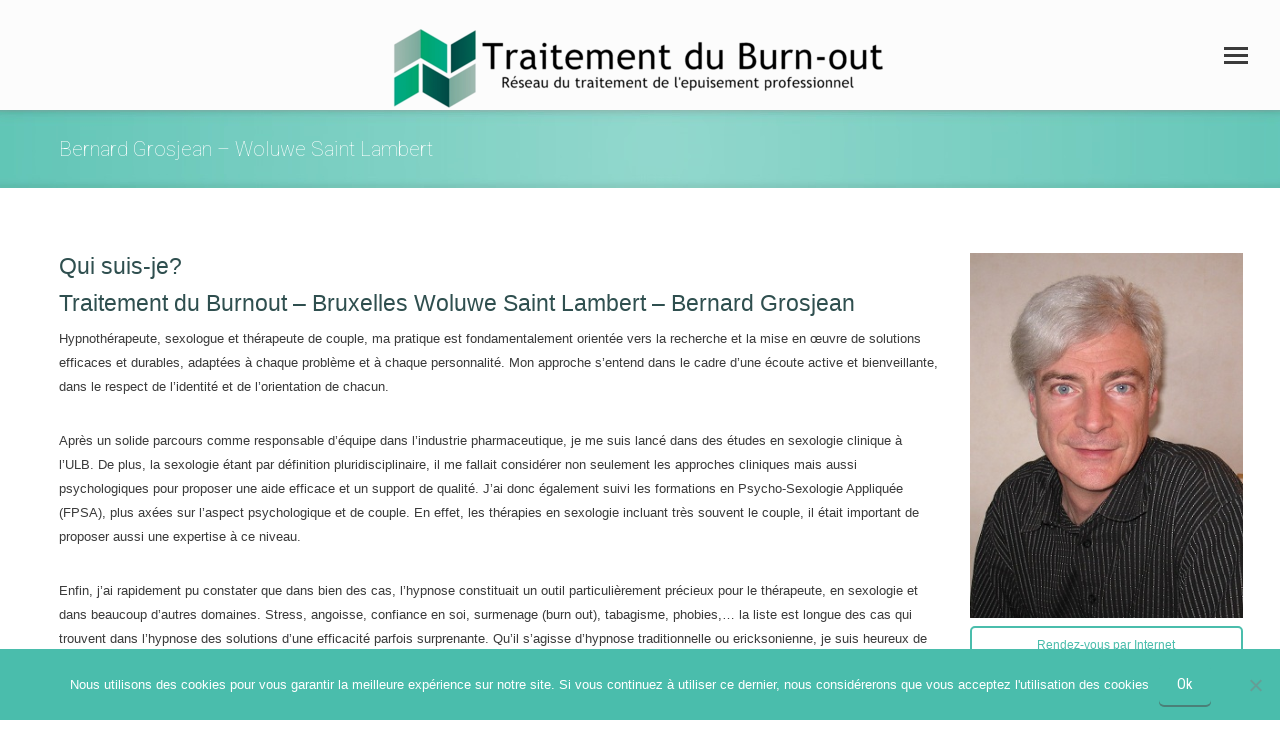

--- FILE ---
content_type: text/html; charset=UTF-8
request_url: https://traitement-burnout.be/psychologue-woluwe-saint-lambert-bruxelles-bernard-grosjean/
body_size: 26492
content:
<!DOCTYPE html>
<!--[if !(IE 6) | !(IE 7) | !(IE 8)  ]><!-->
<html dir="ltr" lang="fr-FR" class="no-js">
<!--<![endif]-->
<head>
	<meta charset="UTF-8" />
				<meta name="viewport" content="width=device-width, initial-scale=1, maximum-scale=1, user-scalable=0"/>
			<meta name="theme-color" content="#4abdac"/>	<link rel="profile" href="https://gmpg.org/xfn/11" />
	<title>Bernard Grosjean – Psychologue à Woluwe Saint Lambert</title>
<link data-rocket-preload as="style" href="https://fonts.googleapis.com/css?family=Open%20Sans%3A400%2C600%2C700%7CRoboto%3A100%2C400%2C600%2C700%7CRoboto%20Condensed%3A400%2C600%2C700&#038;display=swap" rel="preload">
<link href="https://fonts.googleapis.com/css?family=Open%20Sans%3A400%2C600%2C700%7CRoboto%3A100%2C400%2C600%2C700%7CRoboto%20Condensed%3A400%2C600%2C700&#038;display=swap" media="print" onload="this.media=&#039;all&#039;" rel="stylesheet">
<noscript data-wpr-hosted-gf-parameters=""><link rel="stylesheet" href="https://fonts.googleapis.com/css?family=Open%20Sans%3A400%2C600%2C700%7CRoboto%3A100%2C400%2C600%2C700%7CRoboto%20Condensed%3A400%2C600%2C700&#038;display=swap"></noscript>

		<!-- All in One SEO Pro 4.7.0 - aioseo.com -->
		<meta name="description" content="Bernard Grosjean, psychologue à Woluwe Saint Lambert, accompagne adultes et familles avec bienveillance et méthodes adaptées pour un mieux-être durable." />
		<meta name="robots" content="max-image-preview:large" />
		<meta name="google-site-verification" content="w-LMli1srd86StyXMJEBV6u-lp2lTPaBcDSOgqJMMEk" />
		<meta name="msvalidate.01" content="53A8A52880BD8C5B7F974201D8C4C8CC" />
		<meta name="keywords" content="psychologue burnhout,burnhout psychologue,psy burnhout,traitement burnhout" />
		<link rel="canonical" href="https://traitement-burnout.be/psychologue-woluwe-saint-lambert-bruxelles-bernard-grosjean/" />
		<meta name="generator" content="All in One SEO Pro (AIOSEO) 4.7.0" />
		<meta name="google" content="nositelinkssearchbox" />
		<script type="application/ld+json" class="aioseo-schema">
			{"@context":"https:\/\/schema.org","@graph":[{"@type":"BreadcrumbList","@id":"https:\/\/traitement-burnout.be\/psychologue-woluwe-saint-lambert-bruxelles-bernard-grosjean\/#breadcrumblist","itemListElement":[{"@type":"ListItem","@id":"https:\/\/traitement-burnout.be\/#listItem","position":1,"name":"Domicile","item":"https:\/\/traitement-burnout.be\/","nextItem":"https:\/\/traitement-burnout.be\/psychologue-woluwe-saint-lambert-bruxelles-bernard-grosjean\/#listItem"},{"@type":"ListItem","@id":"https:\/\/traitement-burnout.be\/psychologue-woluwe-saint-lambert-bruxelles-bernard-grosjean\/#listItem","position":2,"name":"Bernard Grosjean - Woluwe Saint Lambert","previousItem":"https:\/\/traitement-burnout.be\/#listItem"}]},{"@type":"Organization","@id":"https:\/\/traitement-burnout.be\/#organization","name":"Traitement du Burn-out","url":"https:\/\/traitement-burnout.be\/"},{"@type":"WebPage","@id":"https:\/\/traitement-burnout.be\/psychologue-woluwe-saint-lambert-bruxelles-bernard-grosjean\/#webpage","url":"https:\/\/traitement-burnout.be\/psychologue-woluwe-saint-lambert-bruxelles-bernard-grosjean\/","name":"Bernard Grosjean \u2013 Psychologue \u00e0 Woluwe Saint Lambert","description":"Bernard Grosjean, psychologue \u00e0 Woluwe Saint Lambert, accompagne adultes et familles avec bienveillance et m\u00e9thodes adapt\u00e9es pour un mieux-\u00eatre durable.","inLanguage":"fr-FR","isPartOf":{"@id":"https:\/\/traitement-burnout.be\/#website"},"breadcrumb":{"@id":"https:\/\/traitement-burnout.be\/psychologue-woluwe-saint-lambert-bruxelles-bernard-grosjean\/#breadcrumblist"},"image":{"@type":"ImageObject","url":253,"@id":"https:\/\/traitement-burnout.be\/psychologue-woluwe-saint-lambert-bruxelles-bernard-grosjean\/#mainImage"},"primaryImageOfPage":{"@id":"https:\/\/traitement-burnout.be\/psychologue-woluwe-saint-lambert-bruxelles-bernard-grosjean\/#mainImage"},"datePublished":"2012-12-03T19:57:11+00:00","dateModified":"2025-07-10T15:46:14+00:00"},{"@type":"WebSite","@id":"https:\/\/traitement-burnout.be\/#website","url":"https:\/\/traitement-burnout.be\/","name":"Traitement du Burn-out","inLanguage":"fr-FR","publisher":{"@id":"https:\/\/traitement-burnout.be\/#organization"}}]}
		</script>
		<script type="text/javascript">
			(function(c,l,a,r,i,t,y){
			c[a]=c[a]||function(){(c[a].q=c[a].q||[]).push(arguments)};t=l.createElement(r);t.async=1;
			t.src="https://www.clarity.ms/tag/"+i+"?ref=aioseo";y=l.getElementsByTagName(r)[0];y.parentNode.insertBefore(t,y);
		})(window, document, "clarity", "script", "7xh6gq04l2");
		</script>
		<!-- All in One SEO Pro -->

<link rel='dns-prefetch' href='//fonts.googleapis.com' />
<link href='https://fonts.gstatic.com' crossorigin rel='preconnect' />
<link rel="alternate" type="application/rss+xml" title="Traitement du Burn-out &raquo; Flux" href="https://traitement-burnout.be/feed/" />
<link rel="alternate" title="oEmbed (JSON)" type="application/json+oembed" href="https://traitement-burnout.be/wp-json/oembed/1.0/embed?url=https%3A%2F%2Ftraitement-burnout.be%2Fpsychologue-woluwe-saint-lambert-bruxelles-bernard-grosjean%2F" />
<link rel="alternate" title="oEmbed (XML)" type="text/xml+oembed" href="https://traitement-burnout.be/wp-json/oembed/1.0/embed?url=https%3A%2F%2Ftraitement-burnout.be%2Fpsychologue-woluwe-saint-lambert-bruxelles-bernard-grosjean%2F&#038;format=xml" />
		<script type="text/javascript">var ajaxurl = 'https://traitement-burnout.be/wp-admin/admin-ajax.php';</script>
		<style id='wp-img-auto-sizes-contain-inline-css'>
img:is([sizes=auto i],[sizes^="auto," i]){contain-intrinsic-size:3000px 1500px}
/*# sourceURL=wp-img-auto-sizes-contain-inline-css */
</style>
<link rel='stylesheet' id='bdp-widget-fontawesome-stylesheets-css' href='https://traitement-burnout.be/wp-content/plugins/blog-designer-pro/public/css/font-awesome.min.css?ver=1.0' media='all' />
<link rel='stylesheet' id='bdp-recent-widget-fontawesome-stylesheets-css' href='https://traitement-burnout.be/wp-content/plugins/blog-designer-pro/public/css/font-awesome.min.css?ver=1.0' media='all' />
<link rel='stylesheet' id='otw_grid_manager-css' href='https://traitement-burnout.be/wp-content/plugins/widgetize-pages-light/include/otw_components/otw_grid_manager_light/css/otw-grid.css?ver=1.1' media='all' />
<link rel='stylesheet' id='usquare-css-css' href='https://traitement-burnout.be/wp-content/plugins/usquare/css/frontend/usquare_style.css?ver=6.9' media='all' />
<link rel='stylesheet' id='customfont1-css' href='https://traitement-burnout.be/wp-content/plugins/usquare/fonts/ostrich%20sans/stylesheet.css?ver=6.9' media='all' />
<link rel='stylesheet' id='customfont2-css' href='https://traitement-burnout.be/wp-content/plugins/usquare/fonts/PT%20sans/stylesheet.css?ver=6.9' media='all' />
<style id='wp-emoji-styles-inline-css'>

	img.wp-smiley, img.emoji {
		display: inline !important;
		border: none !important;
		box-shadow: none !important;
		height: 1em !important;
		width: 1em !important;
		margin: 0 0.07em !important;
		vertical-align: -0.1em !important;
		background: none !important;
		padding: 0 !important;
	}
/*# sourceURL=wp-emoji-styles-inline-css */
</style>
<style id='wp-block-library-inline-css'>
:root{--wp-block-synced-color:#7a00df;--wp-block-synced-color--rgb:122,0,223;--wp-bound-block-color:var(--wp-block-synced-color);--wp-editor-canvas-background:#ddd;--wp-admin-theme-color:#007cba;--wp-admin-theme-color--rgb:0,124,186;--wp-admin-theme-color-darker-10:#006ba1;--wp-admin-theme-color-darker-10--rgb:0,107,160.5;--wp-admin-theme-color-darker-20:#005a87;--wp-admin-theme-color-darker-20--rgb:0,90,135;--wp-admin-border-width-focus:2px}@media (min-resolution:192dpi){:root{--wp-admin-border-width-focus:1.5px}}.wp-element-button{cursor:pointer}:root .has-very-light-gray-background-color{background-color:#eee}:root .has-very-dark-gray-background-color{background-color:#313131}:root .has-very-light-gray-color{color:#eee}:root .has-very-dark-gray-color{color:#313131}:root .has-vivid-green-cyan-to-vivid-cyan-blue-gradient-background{background:linear-gradient(135deg,#00d084,#0693e3)}:root .has-purple-crush-gradient-background{background:linear-gradient(135deg,#34e2e4,#4721fb 50%,#ab1dfe)}:root .has-hazy-dawn-gradient-background{background:linear-gradient(135deg,#faaca8,#dad0ec)}:root .has-subdued-olive-gradient-background{background:linear-gradient(135deg,#fafae1,#67a671)}:root .has-atomic-cream-gradient-background{background:linear-gradient(135deg,#fdd79a,#004a59)}:root .has-nightshade-gradient-background{background:linear-gradient(135deg,#330968,#31cdcf)}:root .has-midnight-gradient-background{background:linear-gradient(135deg,#020381,#2874fc)}:root{--wp--preset--font-size--normal:16px;--wp--preset--font-size--huge:42px}.has-regular-font-size{font-size:1em}.has-larger-font-size{font-size:2.625em}.has-normal-font-size{font-size:var(--wp--preset--font-size--normal)}.has-huge-font-size{font-size:var(--wp--preset--font-size--huge)}.has-text-align-center{text-align:center}.has-text-align-left{text-align:left}.has-text-align-right{text-align:right}.has-fit-text{white-space:nowrap!important}#end-resizable-editor-section{display:none}.aligncenter{clear:both}.items-justified-left{justify-content:flex-start}.items-justified-center{justify-content:center}.items-justified-right{justify-content:flex-end}.items-justified-space-between{justify-content:space-between}.screen-reader-text{border:0;clip-path:inset(50%);height:1px;margin:-1px;overflow:hidden;padding:0;position:absolute;width:1px;word-wrap:normal!important}.screen-reader-text:focus{background-color:#ddd;clip-path:none;color:#444;display:block;font-size:1em;height:auto;left:5px;line-height:normal;padding:15px 23px 14px;text-decoration:none;top:5px;width:auto;z-index:100000}html :where(.has-border-color){border-style:solid}html :where([style*=border-top-color]){border-top-style:solid}html :where([style*=border-right-color]){border-right-style:solid}html :where([style*=border-bottom-color]){border-bottom-style:solid}html :where([style*=border-left-color]){border-left-style:solid}html :where([style*=border-width]){border-style:solid}html :where([style*=border-top-width]){border-top-style:solid}html :where([style*=border-right-width]){border-right-style:solid}html :where([style*=border-bottom-width]){border-bottom-style:solid}html :where([style*=border-left-width]){border-left-style:solid}html :where(img[class*=wp-image-]){height:auto;max-width:100%}:where(figure){margin:0 0 1em}html :where(.is-position-sticky){--wp-admin--admin-bar--position-offset:var(--wp-admin--admin-bar--height,0px)}@media screen and (max-width:600px){html :where(.is-position-sticky){--wp-admin--admin-bar--position-offset:0px}}

/*# sourceURL=wp-block-library-inline-css */
</style><style id='global-styles-inline-css'>
:root{--wp--preset--aspect-ratio--square: 1;--wp--preset--aspect-ratio--4-3: 4/3;--wp--preset--aspect-ratio--3-4: 3/4;--wp--preset--aspect-ratio--3-2: 3/2;--wp--preset--aspect-ratio--2-3: 2/3;--wp--preset--aspect-ratio--16-9: 16/9;--wp--preset--aspect-ratio--9-16: 9/16;--wp--preset--color--black: #000000;--wp--preset--color--cyan-bluish-gray: #abb8c3;--wp--preset--color--white: #FFF;--wp--preset--color--pale-pink: #f78da7;--wp--preset--color--vivid-red: #cf2e2e;--wp--preset--color--luminous-vivid-orange: #ff6900;--wp--preset--color--luminous-vivid-amber: #fcb900;--wp--preset--color--light-green-cyan: #7bdcb5;--wp--preset--color--vivid-green-cyan: #00d084;--wp--preset--color--pale-cyan-blue: #8ed1fc;--wp--preset--color--vivid-cyan-blue: #0693e3;--wp--preset--color--vivid-purple: #9b51e0;--wp--preset--color--accent: #4abdac;--wp--preset--color--dark-gray: #111;--wp--preset--color--light-gray: #767676;--wp--preset--gradient--vivid-cyan-blue-to-vivid-purple: linear-gradient(135deg,rgb(6,147,227) 0%,rgb(155,81,224) 100%);--wp--preset--gradient--light-green-cyan-to-vivid-green-cyan: linear-gradient(135deg,rgb(122,220,180) 0%,rgb(0,208,130) 100%);--wp--preset--gradient--luminous-vivid-amber-to-luminous-vivid-orange: linear-gradient(135deg,rgb(252,185,0) 0%,rgb(255,105,0) 100%);--wp--preset--gradient--luminous-vivid-orange-to-vivid-red: linear-gradient(135deg,rgb(255,105,0) 0%,rgb(207,46,46) 100%);--wp--preset--gradient--very-light-gray-to-cyan-bluish-gray: linear-gradient(135deg,rgb(238,238,238) 0%,rgb(169,184,195) 100%);--wp--preset--gradient--cool-to-warm-spectrum: linear-gradient(135deg,rgb(74,234,220) 0%,rgb(151,120,209) 20%,rgb(207,42,186) 40%,rgb(238,44,130) 60%,rgb(251,105,98) 80%,rgb(254,248,76) 100%);--wp--preset--gradient--blush-light-purple: linear-gradient(135deg,rgb(255,206,236) 0%,rgb(152,150,240) 100%);--wp--preset--gradient--blush-bordeaux: linear-gradient(135deg,rgb(254,205,165) 0%,rgb(254,45,45) 50%,rgb(107,0,62) 100%);--wp--preset--gradient--luminous-dusk: linear-gradient(135deg,rgb(255,203,112) 0%,rgb(199,81,192) 50%,rgb(65,88,208) 100%);--wp--preset--gradient--pale-ocean: linear-gradient(135deg,rgb(255,245,203) 0%,rgb(182,227,212) 50%,rgb(51,167,181) 100%);--wp--preset--gradient--electric-grass: linear-gradient(135deg,rgb(202,248,128) 0%,rgb(113,206,126) 100%);--wp--preset--gradient--midnight: linear-gradient(135deg,rgb(2,3,129) 0%,rgb(40,116,252) 100%);--wp--preset--font-size--small: 13px;--wp--preset--font-size--medium: 20px;--wp--preset--font-size--large: 36px;--wp--preset--font-size--x-large: 42px;--wp--preset--spacing--20: 0.44rem;--wp--preset--spacing--30: 0.67rem;--wp--preset--spacing--40: 1rem;--wp--preset--spacing--50: 1.5rem;--wp--preset--spacing--60: 2.25rem;--wp--preset--spacing--70: 3.38rem;--wp--preset--spacing--80: 5.06rem;--wp--preset--shadow--natural: 6px 6px 9px rgba(0, 0, 0, 0.2);--wp--preset--shadow--deep: 12px 12px 50px rgba(0, 0, 0, 0.4);--wp--preset--shadow--sharp: 6px 6px 0px rgba(0, 0, 0, 0.2);--wp--preset--shadow--outlined: 6px 6px 0px -3px rgb(255, 255, 255), 6px 6px rgb(0, 0, 0);--wp--preset--shadow--crisp: 6px 6px 0px rgb(0, 0, 0);}:where(.is-layout-flex){gap: 0.5em;}:where(.is-layout-grid){gap: 0.5em;}body .is-layout-flex{display: flex;}.is-layout-flex{flex-wrap: wrap;align-items: center;}.is-layout-flex > :is(*, div){margin: 0;}body .is-layout-grid{display: grid;}.is-layout-grid > :is(*, div){margin: 0;}:where(.wp-block-columns.is-layout-flex){gap: 2em;}:where(.wp-block-columns.is-layout-grid){gap: 2em;}:where(.wp-block-post-template.is-layout-flex){gap: 1.25em;}:where(.wp-block-post-template.is-layout-grid){gap: 1.25em;}.has-black-color{color: var(--wp--preset--color--black) !important;}.has-cyan-bluish-gray-color{color: var(--wp--preset--color--cyan-bluish-gray) !important;}.has-white-color{color: var(--wp--preset--color--white) !important;}.has-pale-pink-color{color: var(--wp--preset--color--pale-pink) !important;}.has-vivid-red-color{color: var(--wp--preset--color--vivid-red) !important;}.has-luminous-vivid-orange-color{color: var(--wp--preset--color--luminous-vivid-orange) !important;}.has-luminous-vivid-amber-color{color: var(--wp--preset--color--luminous-vivid-amber) !important;}.has-light-green-cyan-color{color: var(--wp--preset--color--light-green-cyan) !important;}.has-vivid-green-cyan-color{color: var(--wp--preset--color--vivid-green-cyan) !important;}.has-pale-cyan-blue-color{color: var(--wp--preset--color--pale-cyan-blue) !important;}.has-vivid-cyan-blue-color{color: var(--wp--preset--color--vivid-cyan-blue) !important;}.has-vivid-purple-color{color: var(--wp--preset--color--vivid-purple) !important;}.has-black-background-color{background-color: var(--wp--preset--color--black) !important;}.has-cyan-bluish-gray-background-color{background-color: var(--wp--preset--color--cyan-bluish-gray) !important;}.has-white-background-color{background-color: var(--wp--preset--color--white) !important;}.has-pale-pink-background-color{background-color: var(--wp--preset--color--pale-pink) !important;}.has-vivid-red-background-color{background-color: var(--wp--preset--color--vivid-red) !important;}.has-luminous-vivid-orange-background-color{background-color: var(--wp--preset--color--luminous-vivid-orange) !important;}.has-luminous-vivid-amber-background-color{background-color: var(--wp--preset--color--luminous-vivid-amber) !important;}.has-light-green-cyan-background-color{background-color: var(--wp--preset--color--light-green-cyan) !important;}.has-vivid-green-cyan-background-color{background-color: var(--wp--preset--color--vivid-green-cyan) !important;}.has-pale-cyan-blue-background-color{background-color: var(--wp--preset--color--pale-cyan-blue) !important;}.has-vivid-cyan-blue-background-color{background-color: var(--wp--preset--color--vivid-cyan-blue) !important;}.has-vivid-purple-background-color{background-color: var(--wp--preset--color--vivid-purple) !important;}.has-black-border-color{border-color: var(--wp--preset--color--black) !important;}.has-cyan-bluish-gray-border-color{border-color: var(--wp--preset--color--cyan-bluish-gray) !important;}.has-white-border-color{border-color: var(--wp--preset--color--white) !important;}.has-pale-pink-border-color{border-color: var(--wp--preset--color--pale-pink) !important;}.has-vivid-red-border-color{border-color: var(--wp--preset--color--vivid-red) !important;}.has-luminous-vivid-orange-border-color{border-color: var(--wp--preset--color--luminous-vivid-orange) !important;}.has-luminous-vivid-amber-border-color{border-color: var(--wp--preset--color--luminous-vivid-amber) !important;}.has-light-green-cyan-border-color{border-color: var(--wp--preset--color--light-green-cyan) !important;}.has-vivid-green-cyan-border-color{border-color: var(--wp--preset--color--vivid-green-cyan) !important;}.has-pale-cyan-blue-border-color{border-color: var(--wp--preset--color--pale-cyan-blue) !important;}.has-vivid-cyan-blue-border-color{border-color: var(--wp--preset--color--vivid-cyan-blue) !important;}.has-vivid-purple-border-color{border-color: var(--wp--preset--color--vivid-purple) !important;}.has-vivid-cyan-blue-to-vivid-purple-gradient-background{background: var(--wp--preset--gradient--vivid-cyan-blue-to-vivid-purple) !important;}.has-light-green-cyan-to-vivid-green-cyan-gradient-background{background: var(--wp--preset--gradient--light-green-cyan-to-vivid-green-cyan) !important;}.has-luminous-vivid-amber-to-luminous-vivid-orange-gradient-background{background: var(--wp--preset--gradient--luminous-vivid-amber-to-luminous-vivid-orange) !important;}.has-luminous-vivid-orange-to-vivid-red-gradient-background{background: var(--wp--preset--gradient--luminous-vivid-orange-to-vivid-red) !important;}.has-very-light-gray-to-cyan-bluish-gray-gradient-background{background: var(--wp--preset--gradient--very-light-gray-to-cyan-bluish-gray) !important;}.has-cool-to-warm-spectrum-gradient-background{background: var(--wp--preset--gradient--cool-to-warm-spectrum) !important;}.has-blush-light-purple-gradient-background{background: var(--wp--preset--gradient--blush-light-purple) !important;}.has-blush-bordeaux-gradient-background{background: var(--wp--preset--gradient--blush-bordeaux) !important;}.has-luminous-dusk-gradient-background{background: var(--wp--preset--gradient--luminous-dusk) !important;}.has-pale-ocean-gradient-background{background: var(--wp--preset--gradient--pale-ocean) !important;}.has-electric-grass-gradient-background{background: var(--wp--preset--gradient--electric-grass) !important;}.has-midnight-gradient-background{background: var(--wp--preset--gradient--midnight) !important;}.has-small-font-size{font-size: var(--wp--preset--font-size--small) !important;}.has-medium-font-size{font-size: var(--wp--preset--font-size--medium) !important;}.has-large-font-size{font-size: var(--wp--preset--font-size--large) !important;}.has-x-large-font-size{font-size: var(--wp--preset--font-size--x-large) !important;}
/*# sourceURL=global-styles-inline-css */
</style>

<style id='classic-theme-styles-inline-css'>
/*! This file is auto-generated */
.wp-block-button__link{color:#fff;background-color:#32373c;border-radius:9999px;box-shadow:none;text-decoration:none;padding:calc(.667em + 2px) calc(1.333em + 2px);font-size:1.125em}.wp-block-file__button{background:#32373c;color:#fff;text-decoration:none}
/*# sourceURL=/wp-includes/css/classic-themes.min.css */
</style>
<link rel='stylesheet' id='wp-components-css' href='https://traitement-burnout.be/wp-includes/css/dist/components/style.min.css?ver=6.9' media='all' />
<link rel='stylesheet' id='wp-preferences-css' href='https://traitement-burnout.be/wp-includes/css/dist/preferences/style.min.css?ver=6.9' media='all' />
<link rel='stylesheet' id='wp-block-editor-css' href='https://traitement-burnout.be/wp-includes/css/dist/block-editor/style.min.css?ver=6.9' media='all' />
<link rel='stylesheet' id='popup-maker-block-library-style-css' href='https://traitement-burnout.be/wp-content/plugins/popup-maker/dist/packages/block-library-style.css?ver=dbea705cfafe089d65f1' media='all' />
<link rel='stylesheet' id='cookie-notice-front-css' href='https://traitement-burnout.be/wp-content/plugins/cookie-notice/css/front.min.css?ver=2.5.10' media='all' />
<link rel='stylesheet' id='the7-font-css' href='https://traitement-burnout.be/wp-content/themes/dt-the7/fonts/icomoon-the7-font/icomoon-the7-font.min.css?ver=12.8.0' media='all' />
<link rel='stylesheet' id='tablepress-default-css' href='https://traitement-burnout.be/wp-content/plugins/tablepress/css/build/default.css?ver=3.2.5' media='all' />
<link rel='stylesheet' id='js_composer_front-css' href='https://traitement-burnout.be/wp-content/plugins/js_composer/assets/css/js_composer.min.css?ver=8.7.2' media='all' />
<link rel='stylesheet' id='popup-maker-site-css' href='//traitement-burnout.be/wp-content/uploads/pum/pum-site-styles.css?generated=1756768564&#038;ver=1.21.5' media='all' />

<link rel='stylesheet' id='dt-main-css' href='https://traitement-burnout.be/wp-content/themes/dt-the7/css/main.min.css?ver=12.8.0' media='all' />
<link rel='stylesheet' id='the7-custom-scrollbar-css' href='https://traitement-burnout.be/wp-content/themes/dt-the7/lib/custom-scrollbar/custom-scrollbar.min.css?ver=12.8.0' media='all' />
<link rel='stylesheet' id='the7-wpbakery-css' href='https://traitement-burnout.be/wp-content/themes/dt-the7/css/wpbakery.min.css?ver=12.8.0' media='all' />
<link rel='stylesheet' id='the7-core-css' href='https://traitement-burnout.be/wp-content/plugins/dt-the7-core/assets/css/post-type.min.css?ver=2.5.8' media='all' />
<link rel='stylesheet' id='the7-css-vars-css' href='https://traitement-burnout.be/wp-content/uploads/the7-css/css-vars.css?ver=4ce269eee983' media='all' />
<link rel='stylesheet' id='dt-custom-css' href='https://traitement-burnout.be/wp-content/uploads/the7-css/custom.css?ver=4ce269eee983' media='all' />
<link rel='stylesheet' id='dt-media-css' href='https://traitement-burnout.be/wp-content/uploads/the7-css/media.css?ver=4ce269eee983' media='all' />
<link rel='stylesheet' id='the7-mega-menu-css' href='https://traitement-burnout.be/wp-content/uploads/the7-css/mega-menu.css?ver=4ce269eee983' media='all' />
<link rel='stylesheet' id='the7-stripes-css' href='https://traitement-burnout.be/wp-content/uploads/the7-css/legacy/stripes.css?ver=4ce269eee983' media='all' />
<link rel='stylesheet' id='the7-elements-albums-portfolio-css' href='https://traitement-burnout.be/wp-content/uploads/the7-css/the7-elements-albums-portfolio.css?ver=4ce269eee983' media='all' />
<link rel='stylesheet' id='the7-elements-css' href='https://traitement-burnout.be/wp-content/uploads/the7-css/post-type-dynamic.css?ver=4ce269eee983' media='all' />
<link rel='stylesheet' id='style-css' href='https://traitement-burnout.be/wp-content/themes/dt-the7/style.css?ver=12.8.0' media='all' />
<link rel='stylesheet' id='timed-content-css-css' href='https://traitement-burnout.be/wp-content/plugins/timed-content/css/timed-content.css?ver=2.95' media='all' />
<script src="https://traitement-burnout.be/wp-includes/js/jquery/jquery.min.js?ver=3.7.1" id="jquery-core-js"></script>
<script src="https://traitement-burnout.be/wp-includes/js/jquery/jquery-migrate.min.js?ver=3.4.1" id="jquery-migrate-js"></script>
<script src="https://traitement-burnout.be/wp-content/plugins/blog-designer-pro/public/js/imagesloaded.pkgd.min.js?ver=1.0" id="bdp-imagesloaded-js"></script>
<script src="https://traitement-burnout.be/wp-content/plugins/blog-designer-pro/public/js/isotope.pkgd.min.js?ver=1.0" id="bdp_isotope_script-js"></script>
<script src="https://traitement-burnout.be/wp-content/plugins/blog-designer-pro/public/js/ticker.min.js?ver=1.0" id="bdp-ticker-js"></script>
<script src="https://traitement-burnout.be/wp-content/plugins/usquare/js/frontend/jquery.easing.1.3.js?ver=6.9" id="jQuery-easing-js"></script>
<script src="https://traitement-burnout.be/wp-content/plugins/usquare/js/frontend/jquery.usquare.js?ver=6.9" id="jQuery-usquare-js"></script>
<script src="https://traitement-burnout.be/wp-content/plugins/usquare/js/frontend/jquery.mousewheel.min.js?ver=6.9" id="jQuery-mousew-js"></script>
<script src="https://traitement-burnout.be/wp-content/plugins/usquare/js/frontend/jquery.tinyscrollbar.min.js?ver=6.9" id="jQuery-tinyscrollbar-js"></script>
<script id="cookie-notice-front-js-before">
var cnArgs = {"ajaxUrl":"https:\/\/traitement-burnout.be\/wp-admin\/admin-ajax.php","nonce":"3f55b33ac3","hideEffect":"fade","position":"bottom","onScroll":false,"onScrollOffset":100,"onClick":false,"cookieName":"cookie_notice_accepted","cookieTime":15811200,"cookieTimeRejected":2592000,"globalCookie":false,"redirection":false,"cache":true,"revokeCookies":false,"revokeCookiesOpt":"automatic"};

//# sourceURL=cookie-notice-front-js-before
</script>
<script src="https://traitement-burnout.be/wp-content/plugins/cookie-notice/js/front.min.js?ver=2.5.10" id="cookie-notice-front-js"></script>
<script id="dt-above-fold-js-extra">
var dtLocal = {"themeUrl":"https://traitement-burnout.be/wp-content/themes/dt-the7","passText":"Pour voir ce contenu, entrer le mots de passe:","moreButtonText":{"loading":"Chargement ...","loadMore":"Charger la suite"},"postID":"251","ajaxurl":"https://traitement-burnout.be/wp-admin/admin-ajax.php","REST":{"baseUrl":"https://traitement-burnout.be/wp-json/the7/v1","endpoints":{"sendMail":"/send-mail"}},"contactMessages":{"required":"One or more fields have an error. Please check and try again.","terms":"Veuillez accepter la politique de confidentialit\u00e9.","fillTheCaptchaError":"Veuillez remplir le captcha."},"captchaSiteKey":"","ajaxNonce":"dc6080d54f","pageData":{"type":"page","template":"page","layout":null},"themeSettings":{"smoothScroll":"off","lazyLoading":false,"desktopHeader":{"height":140},"ToggleCaptionEnabled":"disabled","ToggleCaption":"Navigation","floatingHeader":{"showAfter":50,"showMenu":false,"height":80,"logo":{"showLogo":true,"html":"\u003Cimg class=\" preload-me\" src=\"https://traitement-burnout.be/wp-content/uploads/2020/03/logo-traitement-burnout.png\" srcset=\"https://traitement-burnout.be/wp-content/uploads/2020/03/logo-traitement-burnout.png 500w, https://traitement-burnout.be/wp-content/uploads/2020/03/logo-traitement-burnout.png 500w\" width=\"500\" height=\"110\"   sizes=\"500px\" alt=\"Traitement du Burn-out\" /\u003E","url":"https://traitement-burnout.be/"}},"topLine":{"floatingTopLine":{"logo":{"showLogo":false,"html":""}}},"mobileHeader":{"firstSwitchPoint":1400,"secondSwitchPoint":400,"firstSwitchPointHeight":60,"secondSwitchPointHeight":60,"mobileToggleCaptionEnabled":"disabled","mobileToggleCaption":"Menu"},"stickyMobileHeaderFirstSwitch":{"logo":{"html":"\u003Cimg class=\" preload-me\" src=\"https://traitement-burnout.be/wp-content/uploads/2020/03/logo-traitement-burnout.png\" srcset=\"https://traitement-burnout.be/wp-content/uploads/2020/03/logo-traitement-burnout.png 500w, https://traitement-burnout.be/wp-content/uploads/2020/03/logo-traitement-burnout.png 500w\" width=\"500\" height=\"110\"   sizes=\"500px\" alt=\"Traitement du Burn-out\" /\u003E"}},"stickyMobileHeaderSecondSwitch":{"logo":{"html":"\u003Cimg class=\" preload-me\" src=\"https://traitement-burnout.be/wp-content/uploads/2020/03/logo-traitement-burnout.png\" srcset=\"https://traitement-burnout.be/wp-content/uploads/2020/03/logo-traitement-burnout.png 500w, https://traitement-burnout.be/wp-content/uploads/2020/03/logo-traitement-burnout.png 500w\" width=\"500\" height=\"110\"   sizes=\"500px\" alt=\"Traitement du Burn-out\" /\u003E"}},"sidebar":{"switchPoint":990},"boxedWidth":"1280px"},"VCMobileScreenWidth":"768"};
var dtShare = {"shareButtonText":{"facebook":"Partager sur Facebook","twitter":"Share on X","pinterest":"Partager sur Pinterest","linkedin":"Partager sur Linkedin","whatsapp":"Partager sur Whatsapp"},"overlayOpacity":"77"};
//# sourceURL=dt-above-fold-js-extra
</script>
<script src="https://traitement-burnout.be/wp-content/themes/dt-the7/js/above-the-fold.min.js?ver=12.8.0" id="dt-above-fold-js"></script>
<script src="https://traitement-burnout.be/wp-content/plugins/timed-content/js/timed-content.js?ver=2.95" id="timed-content_js-js"></script>
<script></script><link rel="https://api.w.org/" href="https://traitement-burnout.be/wp-json/" /><link rel="alternate" title="JSON" type="application/json" href="https://traitement-burnout.be/wp-json/wp/v2/pages/251" /><link rel='shortlink' href='https://traitement-burnout.be/?p=251' />
<script src="https://analytics.ahrefs.com/analytics.js" data-key="eOcoewJGyiKf7+15Sakabg" async></script>


<script src="https://analytics.ahrefs.com/analytics.js" data-key="eOcoewJGyiKf7+15Sakabg" async></script>
<meta name="ahrefs-site-verification" content="885d3f54c0f69c7894df227d3a4574287fc916140b13d80d60df4ebe361b28a4">

            <style>
                body {
                    -webkit-touch-callout: none;
                    -webkit-user-select: none;
                    -khtml-user-select: none;
                    -moz-user-select: none;
                    -ms-user-select: none;
                    user-select: none;
                }
            </style>


            <script type="text/javascript">
                //<![CDATA[
                document.onkeypress = function(event) {
                    event = (event || window.event);
                    if (event.keyCode === 123) {
                        //alert('No F-12');
                        return false;
                    }
                };
                document.onmousedown = function(event) {
                    event = (event || window.event);
                    if (event.keyCode === 123) {
                        //alert('No F-keys');
                        return false;
                    }
                };
                document.onkeydown = function(event) {
                    event = (event || window.event);
                    if (event.keyCode === 123) {
                        //alert('No F-keys');
                        return false;
                    }
                };

                function contentprotector() {
                    return false;
                }
                function mousehandler(e) {
                    var myevent = (isNS) ? e : event;
                    var eventbutton = (isNS) ? myevent.which : myevent.button;
                    if ((eventbutton === 2) || (eventbutton === 3))
                        return false;
                }
                document.oncontextmenu = contentprotector;
                document.onmouseup = contentprotector;
                var isCtrl = false;
                window.onkeyup = function(e)
                {
                    if (e.which === 17)
                        isCtrl = false;
                }

                window.onkeydown = function(e)
                {
                    if (e.which === 17)
                        isCtrl = true;
                    if (((e.which === 85) || (e.which === 65) || (e.which === 80) || (e.which === 88) || (e.which === 67) || (e.which === 86) || (e.which === 83)) && isCtrl === true)
                    {
                        return false;
                    }
                }
                isCtrl = false;
                document.ondragstart = contentprotector;
                //]]>
            </script>
            <style type="text/css">
.feedzy-rss-link-icon:after {
	content: url("https://traitement-burnout.be/wp-content/plugins/feedzy-rss-feeds/img/external-link.png");
	margin-left: 3px;
}
</style>
		<meta name="generator" content="Powered by WPBakery Page Builder - drag and drop page builder for WordPress."/>
<style type="text/css">.broken_link, a.broken_link {
	text-decoration: line-through;
}</style><meta name="ahrefs-site-verification" content="2f0a96b3df916aaf487273108f3d90e1e2d26bed6850f57d21a8d8a3e2596683">
<link rel="icon" href="https://traitement-burnout.be/wp-content/uploads/2020/03/favicon-burnout.png" type="image/png" sizes="16x16"/><link rel="icon" href="https://traitement-burnout.be/wp-content/uploads/2020/03/favicon-burnout.png" type="image/png" sizes="32x32"/><link rel="apple-touch-icon" href="https://traitement-burnout.be/wp-content/uploads/2016/01/apple-icon-60x60.png"><link rel="apple-touch-icon" sizes="76x76" href="https://traitement-burnout.be/wp-content/uploads/2016/01/apple-icon-72x72.png"><link rel="apple-touch-icon" sizes="120x120" href="https://traitement-burnout.be/wp-content/uploads/2016/01/apple-icon-120x120.png"><link rel="apple-touch-icon" sizes="152x152" href="https://traitement-burnout.be/wp-content/uploads/2016/01/apple-icon-152x152.png">		<style id="wp-custom-css">
			@media only screen 
  and (min-device-width: 300px) 
  and (max-device-width: 480px)
{
	h1
	{
		font-weight:600!important;
	}
}


	.tablepress td, .tablepress th
	{
		padding:0px!important;
		font-size : 12px;
	}
}
.usquare_square_text_wrapper h2 {

    text-transform: uppercase;
}
.usquare_module_wrapper h2 {

    text-transform: uppercase;
}		</style>
		<style type="text/css" data-type="vc_shortcodes-default-css">.vc_do_btn{margin-bottom:22px;}.vc_do_btn{margin-bottom:22px;}</style><noscript><style> .wpb_animate_when_almost_visible { opacity: 1; }</style></noscript><style id='the7-custom-inline-css' type='text/css'>
h1 {
    color: #2f4f4f;
}
h2 {
    color: #2f4f4f;
	line-height: 1.2;
}
h3 {
    color: #2f4f4f;
}
h4 {
    color: #2f4f4f;
}
.rev_slider_wrapper a{
  color: #F69C07 !important;
}
p {
padding-bottom: 20px;
}

.width_col6_m{
  width: 200px;
}

.border_left_m{
  border-left: 2px solid #F4F2F2;
}

.justif{
  text-align:justify;
}

.list_border_bottom .uavc-list-content {
    border-bottom: 1px solid #ccdddb;
    margin: 2px;
    padding: 5px 5px 8px; 
}

.list_border_bottom {
    float: left;
    margin-right: 16px;
    min-width: 260px;
    padding-left: 0;
    padding-right: 20px;
    width: 41%;
}

.fl.newsdesc, .otw-sidebar-2 .page_item a {
    border: 1px solid #dcdcdc;
    color: #42a8aa;
    float: left;
    height: 40px;
    margin: 5px;
    padding: 14px 5px 5px;
    text-align: center;
    text-decoration: none;
    width: 246px;
}
.fl.newsdesc:hover, .otw-sidebar-2 .page_item a:hover {
    background-color: #4dc5c3;
    color: black;
}

.rev_slider_wrapper a{
  color: #00ACA9 !important;
}

.fl.newsdesc > h2 {
    font: 14px/24px "Roboto Condensed",Helvetica,Arial,Verdana,sans-serif;
}
#sidebar .widget-title
{
	font-size:24px;
}

.post_content{
  border:none !important;
}
#sidebar a
{
	color:#4abdac;
}
#sidebar a:hover
{
	color:#f7b733;
}

.widget_nav_menu a 
{
	color:#4abdac;
}

#footer .widget-title
{
	font-size:18px;
}
#footer a:hover
{
	color:#108F09;
}
.page-title.overlay-bg:after {
    background: 0000;
}
.page a{
text-decoration: none;
}
.page a:hover{
	color:#f7b733;
	text-decoration: underline;
}
#primary-menu a 
{
text-decoration: none;	
}
.otw-widget-1 a 
{
color:#4abdac;	
}
.otw-widget-1 a:hover
{
	text-decoration:underline;
	color:#f7b733!important;
}
.wpb-js-composer .vc_tta-color-grey.vc_tta-style-classic .vc_tta-tab>a
{
	color:#4abdac!important;
}
.wpb-js-composer .vc_tta-color-grey.vc_tta-style-classic .vc_tta-tab.vc_active>a
{
	color:#4abdac!important;
}
.one_fifth {
    width: 16.8%;
}
blockquote {
    background-color: #928c8c2e!important;
}
.wpb_single_image.wpb_content_element.vc_align_center {
    margin-bottom: 8px;
}
.vc_column_container
{
	padding-top:15px;
}
@media only screen and (max-width: 767px) {
	.reverse-col-on-mobile {
		display: flex !important;
		flex-direction: column-reverse;
	}
}
</style>

<!-- BEGIN Tracking code for Matomo -->
<script type="text/javascript">var _paq = window._paq || []; _paq.push(["setCustomVariable",1,"Visitor","_unknown","visit"]); _paq.push(["trackPageView"]); _paq.push(["enableLinkTracking"]); (function() { var u="https://procutomo.eu/"; _paq.push(["setTrackerUrl", u+"piwik.php"]); _paq.push(["setSiteId", "11"]); var d=document, g=d.createElement("script"), s=d.getElementsByTagName("script")[0]; g.type="text/javascript"; g.defer=true; g.async=true; g.src=u+"piwik.js"; s.parentNode.insertBefore(g,s); })();</script>
<!-- END Tracking code for Matomo -->

<link rel='stylesheet' id='yarppRelatedCss-css' href='https://traitement-burnout.be/wp-content/plugins/yet-another-related-posts-plugin/style/related.css?ver=5.30.11' media='all' />
<meta name="generator" content="WP Rocket 3.20.2" data-wpr-features="wpr_desktop" /></head>
<body id="the7-body" class="wp-singular page-template-default page page-id-251 wp-embed-responsive wp-theme-dt-the7 cookies-not-set the7-core-ver-2.5.8 dt-responsive-on right-mobile-menu-close-icon ouside-menu-close-icon mobile-hamburger-close-bg-enable mobile-hamburger-close-bg-hover-enable  fade-medium-mobile-menu-close-icon fade-medium-menu-close-icon srcset-enabled btn-flat custom-btn-color custom-btn-hover-color floating-top-bar sticky-mobile-header top-header first-switch-logo-center first-switch-menu-right second-switch-logo-center second-switch-menu-right right-mobile-menu layzr-loading-on no-avatars popup-message-style the7-ver-12.8.0 wpb-js-composer js-comp-ver-8.7.2 vc_responsive">



<!-- The7 12.8.0 -->

<div id="page" >
	<a class="skip-link screen-reader-text" href="#content">Aller au contenu</a>

<div class="masthead classic-header left shadow-mobile-header-decoration medium-mobile-menu-icon dt-parent-menu-clickable show-sub-menu-on-hover" >

	<div data-rocket-location-hash="1e63f3242edafc9256cbcd477fd53c2e" class="top-bar top-bar-empty top-bar-line-hide">
	<div class="top-bar-bg" ></div>
	<div class="mini-widgets left-widgets"></div><div class="mini-widgets right-widgets"></div></div>

	<header data-rocket-location-hash="975c7681abcb80c480e022c2425d6a03" class="header-bar" role="banner">

		<div class="branding">
	<div id="site-title" class="assistive-text">Traitement du Burn-out</div>
	<div id="site-description" class="assistive-text"></div>
	<a class="same-logo" href="https://traitement-burnout.be/"><img class=" preload-me" src="https://traitement-burnout.be/wp-content/uploads/2020/03/logo-traitement-burnout.png" srcset="https://traitement-burnout.be/wp-content/uploads/2020/03/logo-traitement-burnout.png 500w, https://traitement-burnout.be/wp-content/uploads/2020/03/logo-traitement-burnout.png 500w" width="500" height="110"   sizes="500px" alt="Traitement du Burn-out" /></a><div class="mini-widgets"></div><div class="mini-widgets"></div></div>

		<nav class="navigation">

			<ul id="primary-menu" class="main-nav bg-outline-decoration hover-bg-decoration active-bg-decoration level-arrows-on outside-item-remove-margin"><li class="menu-item menu-item-type-post_type menu-item-object-page menu-item-home menu-item-10109 first depth-0"><a href='https://traitement-burnout.be/' title='Accueil' data-level='1'><span class="menu-item-text"><span class="menu-text">Accueil</span></span></a></li> <li class="menu-item menu-item-type-post_type menu-item-object-page menu-item-has-children menu-item-10061 has-children depth-0"><a href='https://traitement-burnout.be/burn-out/' title='Burn-out' data-level='1' aria-haspopup='true' aria-expanded='false'><span class="menu-item-text"><span class="menu-text">Burn-out</span></span></a><ul class="sub-nav hover-style-bg" role="group"><li class="menu-item menu-item-type-post_type menu-item-object-page menu-item-has-children menu-item-10062 first has-children depth-1"><a href='https://traitement-burnout.be/burn-out/les-types-de-burnouts/' title='Les types de Burnout' data-level='2' aria-haspopup='true' aria-expanded='false'><span class="menu-item-text"><span class="menu-text">Les types de Burnout</span></span></a><ul class="sub-nav hover-style-bg" role="group"><li class="menu-item menu-item-type-post_type menu-item-object-page menu-item-10063 first depth-2"><a href='https://traitement-burnout.be/burn-out/les-types-de-burnouts/le-burnout-professionnel-est-lie-principalement-au-travail-c-est-un-epuisement-professionnel/' title='Le burnout professionnel' data-level='3'><span class="menu-item-text"><span class="menu-text">Le burnout professionnel</span></span></a></li> <li class="menu-item menu-item-type-post_type menu-item-object-page menu-item-10064 depth-2"><a href='https://traitement-burnout.be/burn-out/les-types-de-burnouts/le-burnout-maternel-touche-principalement-les-mamans/' title='Le burnout maternel' data-level='3'><span class="menu-item-text"><span class="menu-text">Le burnout maternel</span></span></a></li> <li class="menu-item menu-item-type-post_type menu-item-object-page menu-item-10065 depth-2"><a href='https://traitement-burnout.be/burn-out/les-types-de-burnouts/le-burnout-familial-concerne-le-rapport-enfant-parent/' title='Le burnout familial' data-level='3'><span class="menu-item-text"><span class="menu-text">Le burnout familial</span></span></a></li> <li class="menu-item menu-item-type-post_type menu-item-object-page menu-item-10066 depth-2"><a href='https://traitement-burnout.be/burn-out/les-types-de-burnouts/le-burnout-parental-touche-principalement-les-parents-qui-subissent-un-stress-chronique/' title='Le burnout parental' data-level='3'><span class="menu-item-text"><span class="menu-text">Le burnout parental</span></span></a></li> <li class="menu-item menu-item-type-post_type menu-item-object-page menu-item-10067 depth-2"><a href='https://traitement-burnout.be/burn-out/les-types-de-burnouts/bore-out-un-syndrome-lie-principalement-au-travail/' title='Bore out' data-level='3'><span class="menu-item-text"><span class="menu-text">Bore out</span></span></a></li> </ul></li> <li class="menu-item menu-item-type-post_type menu-item-object-page menu-item-10068 depth-1"><a href='https://traitement-burnout.be/burn-out/qu-est-ce-qu-un-burn-out/' title='Qu’est-ce qu’un burn-out ?' data-level='2'><span class="menu-item-text"><span class="menu-text">Qu’est-ce qu’un burn-out ?</span></span></a></li> <li class="menu-item menu-item-type-post_type menu-item-object-page menu-item-10069 depth-1"><a href='https://traitement-burnout.be/burn-out/comment-reconnaitre-un-burn-out/' title='Comment reconnaître un burn-out?' data-level='2'><span class="menu-item-text"><span class="menu-text">Comment reconnaître un burn-out?</span></span></a></li> <li class="menu-item menu-item-type-post_type menu-item-object-page menu-item-10070 depth-1"><a href='https://traitement-burnout.be/burn-out/quels-sont-les-symptomes-du-burn-out/' title='Quels sont les symptômes du burn-out?' data-level='2'><span class="menu-item-text"><span class="menu-text">Quels sont les symptômes du burn-out?</span></span></a></li> <li class="menu-item menu-item-type-post_type menu-item-object-page menu-item-10071 depth-1"><a href='https://traitement-burnout.be/burn-out/les-causes-de-epuisement-professionnel-burn-out/' title='Les causes de l’épuisement professionnel (burn-out)' data-level='2'><span class="menu-item-text"><span class="menu-text">Les causes de l’épuisement professionnel (burn-out)</span></span></a></li> <li class="menu-item menu-item-type-post_type menu-item-object-page menu-item-10072 depth-1"><a href='https://traitement-burnout.be/burn-out/les-facteurs-determinants-les-facteurs-du-burn-out/' title='Les facteurs déterminants' data-level='2'><span class="menu-item-text"><span class="menu-text">Les facteurs déterminants</span></span></a></li> <li class="menu-item menu-item-type-post_type menu-item-object-page menu-item-10073 depth-1"><a href='https://traitement-burnout.be/burn-out/eviter-les-symptomes-un-burn-out/' title='Eviter les symptômes d’un burn-out' data-level='2'><span class="menu-item-text"><span class="menu-text">Eviter les symptômes d’un burn-out</span></span></a></li> <li class="menu-item menu-item-type-post_type menu-item-object-page menu-item-10074 depth-1"><a href='https://traitement-burnout.be/burn-out/faites-le-test-ai-je-un-risque-eleve-avoir-un-burn-out/' title='Ai-je un risque élevé d’avoir un burn-out?' data-level='2'><span class="menu-item-text"><span class="menu-text">Ai-je un risque élevé d’avoir un burn-out?</span></span></a></li> <li class="menu-item menu-item-type-post_type menu-item-object-page menu-item-10075 depth-1"><a href='https://traitement-burnout.be/burn-out/qu-est-ce-que-le-traitement-du-burn-out-chez-un-therapeute/' title='Qu’est-ce que le traitement du burn-out chez un thérapeute?' data-level='2'><span class="menu-item-text"><span class="menu-text">Qu’est-ce que le traitement du burn-out chez un thérapeute?</span></span></a></li> <li class="menu-item menu-item-type-post_type menu-item-object-page menu-item-10076 depth-1"><a href='https://traitement-burnout.be/burn-out/gestalt-therapie/' title='Gestalt-thérapie' data-level='2'><span class="menu-item-text"><span class="menu-text">Gestalt-thérapie</span></span></a></li> </ul></li> <li class="menu-item menu-item-type-post_type menu-item-object-page menu-item-has-children menu-item-10077 has-children depth-0"><a href='https://traitement-burnout.be/info-pratiques/' title='Infos' data-level='1' aria-haspopup='true' aria-expanded='false'><span class="menu-item-text"><span class="menu-text">Infos</span></span></a><ul class="sub-nav hover-style-bg" role="group"><li class="menu-item menu-item-type-post_type menu-item-object-page menu-item-10078 first depth-1"><a href='https://traitement-burnout.be/info-pratiques/tarifs/' title='Tarifs traitement du burnout' data-level='2'><span class="menu-item-text"><span class="menu-text">Tarifs traitement du burnout</span></span></a></li> <li class="menu-item menu-item-type-post_type menu-item-object-page menu-item-10079 depth-1"><a href='https://traitement-burnout.be/adresses-de-nos-cabinets/' title='Adresses' data-level='2'><span class="menu-item-text"><span class="menu-text">Adresses</span></span></a></li> </ul></li> <li class="menu-item menu-item-type-post_type menu-item-object-page menu-item-has-children menu-item-10080 has-children depth-0"><a href='https://traitement-burnout.be/nos-therapeutes/' title='Thérapeutes' data-level='1' aria-haspopup='true' aria-expanded='false'><span class="menu-item-text"><span class="menu-text">Thérapeutes</span></span></a><ul class="sub-nav hover-style-bg" role="group"><li class="menu-item menu-item-type-post_type menu-item-object-page menu-item-10081 first depth-1"><a href='https://traitement-burnout.be/nos-therapeutes/therapie-de-burn-out-a-bruxelles/' title='Traitement de burn-out à Bruxelles' data-level='2'><span class="menu-item-text"><span class="menu-text">Traitement de burn-out à Bruxelles</span></span></a></li> <li class="menu-item menu-item-type-post_type menu-item-object-page menu-item-10082 depth-1"><a href='https://traitement-burnout.be/nos-therapeutes/therapie-de-burn-out-a-namur-et-ses-environs/' title='Traitement du burn-out à Namur et ses environs' data-level='2'><span class="menu-item-text"><span class="menu-text">Traitement du burn-out à Namur et ses environs</span></span></a></li> <li class="menu-item menu-item-type-post_type menu-item-object-page menu-item-10083 depth-1"><a href='https://traitement-burnout.be/nos-therapeutes/traitement-du-burn-out-a-liege/' title='Traitement du burn-out à Liège' data-level='2'><span class="menu-item-text"><span class="menu-text">Traitement du burn-out à Liège</span></span></a></li> <li class="menu-item menu-item-type-post_type menu-item-object-page menu-item-10084 depth-1"><a href='https://traitement-burnout.be/nos-therapeutes/traitement-du-burn-out-dans-le-hainaut/' title='Traitement du burn-out dans le Hainaut' data-level='2'><span class="menu-item-text"><span class="menu-text">Traitement du burn-out dans le Hainaut</span></span></a></li> <li class="menu-item menu-item-type-post_type menu-item-object-page menu-item-22743 depth-1"><a href='https://traitement-burnout.be/nos-therapeutes/traitement-de-burn-out-a-anvers-par-nos-therapeutes/' title='Traitement de burn-out à Anvers' data-level='2'><span class="menu-item-text"><span class="menu-text">Traitement de burn-out à Anvers</span></span></a></li> <li class="menu-item menu-item-type-post_type menu-item-object-page menu-item-10085 depth-1"><a href='https://traitement-burnout.be/nos-therapeutes/traitement-de-burn-out-dans-le-brabant-wallons/' title='Traitement de burn-out dans le Brabant Wallon' data-level='2'><span class="menu-item-text"><span class="menu-text">Traitement de burn-out dans le Brabant Wallon</span></span></a></li> <li class="menu-item menu-item-type-post_type menu-item-object-page menu-item-10086 depth-1"><a href='https://traitement-burnout.be/nos-therapeutes/traitement-de-burn-out-dans-le-brabant-flamand/' title='Traitement de burn-out dans le Brabant Flamand' data-level='2'><span class="menu-item-text"><span class="menu-text">Traitement de burn-out dans le Brabant Flamand</span></span></a></li> <li class="menu-item menu-item-type-post_type menu-item-object-page menu-item-10087 depth-1"><a href='https://traitement-burnout.be/nos-therapeutes/traitement-de-burn-out-dans-le-luxembourg/' title='Traitement de burn-out dans le Luxembourg' data-level='2'><span class="menu-item-text"><span class="menu-text">Traitement de burn-out dans le Luxembourg</span></span></a></li> <li class="menu-item menu-item-type-post_type menu-item-object-page menu-item-10088 depth-1"><a href='https://traitement-burnout.be/nos-therapeutes/traitement-de-burn-out-en-flandre-occidentale/' title='Traitement de burn-out en Flandre Occidentale' data-level='2'><span class="menu-item-text"><span class="menu-text">Traitement de burn-out en Flandre Occidentale</span></span></a></li> <li class="menu-item menu-item-type-post_type menu-item-object-page menu-item-14624 depth-1"><a href='https://traitement-burnout.be/nos-therapeutes/traitement-de-burn-out-en-flandre-orientale/' title='Traitement de burn-out en Flandre Orientale' data-level='2'><span class="menu-item-text"><span class="menu-text">Traitement de burn-out en Flandre Orientale</span></span></a></li> <li class="menu-item menu-item-type-post_type menu-item-object-page menu-item-25080 depth-1"><a href='https://traitement-burnout.be/nos-therapeutes/traitement-de-burn-out-a-limbourg-par-nos-therapeutes/' title='Traitement de burn-out à Limbourg' data-level='2'><span class="menu-item-text"><span class="menu-text">Traitement de burn-out à Limbourg</span></span></a></li> <li class="menu-item menu-item-type-post_type menu-item-object-page menu-item-15728 depth-1"><a href='https://traitement-burnout.be/nos-therapeutes/traitement-de-burn-out-en-ligne-par-nos-therapeutes/' title='Traitement de burn-out consultations en ligne' data-level='2'><span class="menu-item-text"><span class="menu-text">Traitement de burn-out consultations en ligne</span></span></a></li> <li class="menu-item menu-item-type-post_type menu-item-object-page menu-item-21987 depth-1"><a href='https://traitement-burnout.be/english-therapist-burnout-nederlandstalige-therapeut-deutschsprachige-therapeut-hispanohablante-terapeuta/' title='Traitement de burn-out multilingue' data-level='2'><span class="menu-item-text"><span class="menu-text">Traitement de burn-out multilingue</span></span></a></li> </ul></li> <li class="menu-item menu-item-type-post_type menu-item-object-page menu-item-has-children menu-item-10089 has-children depth-0"><a href='https://traitement-burnout.be/nos-psychologues/' title='Psychologues' data-level='1' aria-haspopup='true' aria-expanded='false'><span class="menu-item-text"><span class="menu-text">Psychologues</span></span></a><ul class="sub-nav hover-style-bg" role="group"><li class="menu-item menu-item-type-post_type menu-item-object-page menu-item-10090 first depth-1"><a href='https://traitement-burnout.be/nos-psychologues/traitement-de-burn-out-a-bruxelles-par-nos-psychologues/' title='Traitement de burn-out à Bruxelles' data-level='2'><span class="menu-item-text"><span class="menu-text">Traitement de burn-out à Bruxelles</span></span></a></li> <li class="menu-item menu-item-type-post_type menu-item-object-page menu-item-10091 depth-1"><a href='https://traitement-burnout.be/nos-psychologues/traitement-du-burn-out-a-namur-et-ses-environs-par-nos-psychologues/' title='Traitement du burn-out à Namur' data-level='2'><span class="menu-item-text"><span class="menu-text">Traitement du burn-out à Namur</span></span></a></li> <li class="menu-item menu-item-type-post_type menu-item-object-page menu-item-10093 depth-1"><a href='https://traitement-burnout.be/nos-psychologues/traitement-du-burn-out-a-liege-par-nos-psychologues/' title='Traitement du burn-out à Liège' data-level='2'><span class="menu-item-text"><span class="menu-text">Traitement du burn-out à Liège</span></span></a></li> <li class="menu-item menu-item-type-post_type menu-item-object-page menu-item-10094 depth-1"><a href='https://traitement-burnout.be/nos-psychologues/traitement-du-burn-out-dans-le-hainaut-par-nos-psychologues/' title='Traitement du burn-out dans le Hainaut' data-level='2'><span class="menu-item-text"><span class="menu-text">Traitement du burn-out dans le Hainaut</span></span></a></li> <li class="menu-item menu-item-type-post_type menu-item-object-page menu-item-22742 depth-1"><a href='https://traitement-burnout.be/nos-psychologues/traitement-de-burn-out-a-anvers-par-nos-psychologues/' title='Traitement de burn-out à Anvers' data-level='2'><span class="menu-item-text"><span class="menu-text">Traitement de burn-out à Anvers</span></span></a></li> <li class="menu-item menu-item-type-post_type menu-item-object-page menu-item-10095 depth-1"><a href='https://traitement-burnout.be/nos-psychologues/traitement-de-burn-out-dans-le-brabant-wallon-par-nos-psychologues/' title='Traitement de burn-out dans le Brabant Wallon' data-level='2'><span class="menu-item-text"><span class="menu-text">Traitement de burn-out dans le Brabant Wallon</span></span></a></li> <li class="menu-item menu-item-type-post_type menu-item-object-page menu-item-10096 depth-1"><a href='https://traitement-burnout.be/nos-psychologues/traitement-de-burn-out-dans-le-brabant-flamand-par-nos-psychologues/' title='Traitement de burn-out dans le Brabant Flamand' data-level='2'><span class="menu-item-text"><span class="menu-text">Traitement de burn-out dans le Brabant Flamand</span></span></a></li> <li class="menu-item menu-item-type-post_type menu-item-object-page menu-item-10097 depth-1"><a href='https://traitement-burnout.be/nos-psychologues/traitement-de-burn-out-dans-le-luxembourg-par-nos-psychologues/' title='Traitement de burn-out dans le Luxembourg' data-level='2'><span class="menu-item-text"><span class="menu-text">Traitement de burn-out dans le Luxembourg</span></span></a></li> <li class="menu-item menu-item-type-post_type menu-item-object-page menu-item-10098 depth-1"><a href='https://traitement-burnout.be/nos-psychologues/traitement-de-burn-out-en-flandre-occidentale-par-nos-psychologues/' title='Traitement de burn-out en Flandre Occidentale' data-level='2'><span class="menu-item-text"><span class="menu-text">Traitement de burn-out en Flandre Occidentale</span></span></a></li> <li class="menu-item menu-item-type-post_type menu-item-object-page menu-item-14623 depth-1"><a href='https://traitement-burnout.be/nos-psychologues/traitement-de-burn-out-en-flandre-orientale-par-nos-psychologues/' title='Traitement de burn-out en Flandre Orientale' data-level='2'><span class="menu-item-text"><span class="menu-text">Traitement de burn-out en Flandre Orientale</span></span></a></li> <li class="menu-item menu-item-type-post_type menu-item-object-page menu-item-25079 depth-1"><a href='https://traitement-burnout.be/nos-psychologues/traitement-de-burn-out-a-limbourg-par-nos-psychologues/' title='Traitement de burn-out à Limbourg ' data-level='2'><span class="menu-item-text"><span class="menu-text">Traitement de burn-out à Limbourg</span></span></a></li> <li class="menu-item menu-item-type-post_type menu-item-object-page menu-item-15729 depth-1"><a href='https://traitement-burnout.be/nos-psychologues/traitement-de-burn-out-en-ligne-par-nos-psychologues/' title='Traitement de burn-out consultations en ligne' data-level='2'><span class="menu-item-text"><span class="menu-text">Traitement de burn-out consultations en ligne</span></span></a></li> <li class="menu-item menu-item-type-post_type menu-item-object-page menu-item-21988 depth-1"><a href='https://traitement-burnout.be/english-psychologist-burnout-nederlandstalige-psycholoog-deutschsprachige-psychologe-hispanohablante-psicologo/' title='Traitement de burn-out multilingue' data-level='2'><span class="menu-item-text"><span class="menu-text">Traitement de burn-out multilingue</span></span></a></li> </ul></li> <li class="menu-item menu-item-type-post_type menu-item-object-page menu-item-10099 depth-0"><a href='https://traitement-burnout.be/vous-etes-psy/' title='Vous êtes psy ?' data-level='1'><span class="menu-item-text"><span class="menu-text">Vous êtes psy ?</span></span></a></li> <li class="menu-item menu-item-type-post_type menu-item-object-page menu-item-has-children menu-item-10100 has-children depth-0"><a href='https://traitement-burnout.be/adresses-de-nos-cabinets/' title='Adresses' data-level='1' aria-haspopup='true' aria-expanded='false'><span class="menu-item-text"><span class="menu-text">Adresses</span></span></a><ul class="sub-nav hover-style-bg" role="group"><li class="menu-item menu-item-type-post_type menu-item-object-page menu-item-23357 first depth-1"><a href='https://traitement-burnout.be/adresses-de-nos-cabinets/adresses-de-nos-psychologues-traitement-burnout/' title='Adresses de nos Psychologues' data-level='2'><span class="menu-item-text"><span class="menu-text">Adresses de nos Psychologues</span></span></a></li> <li class="menu-item menu-item-type-post_type menu-item-object-page menu-item-23356 depth-1"><a href='https://traitement-burnout.be/?page_id=23349' title='Adresses de nos Thérapeutes' data-level='2'><span class="menu-item-text"><span class="menu-text">Adresses de nos Thérapeutes</span></span></a></li> </ul></li> <li class="menu-item menu-item-type-post_type menu-item-object-page menu-item-10101 depth-0"><a href='https://traitement-burnout.be/contact/' title='Contact !' data-level='1'><span class="menu-item-text"><span class="menu-text">Contact !</span></span></a></li> <li class="menu-item menu-item-type-post_type menu-item-object-page menu-item-10102 last depth-0"><a href='https://traitement-burnout.be/burn-out/blog-lire-les-derniers-articles/' title='Blog' data-level='1'><span class="menu-item-text"><span class="menu-text">Blog</span></span></a></li> </ul>
			
		</nav>

	</header>

</div>
<div data-rocket-location-hash="77b5ae52358802e08e7da4b04138d78b" role="navigation" aria-label="Menu Principal" class="dt-mobile-header mobile-menu-show-divider">
	<div data-rocket-location-hash="3b83c69d145e793968b0d0c5d969cc85" class="dt-close-mobile-menu-icon" aria-label="Close" role="button" tabindex="0"><div class="close-line-wrap"><span class="close-line"></span><span class="close-line"></span><span class="close-line"></span></div></div>	<ul id="mobile-menu" class="mobile-main-nav">
		<li class="menu-item menu-item-type-post_type menu-item-object-page menu-item-home menu-item-10109 first depth-0"><a href='https://traitement-burnout.be/' title='Accueil' data-level='1'><span class="menu-item-text"><span class="menu-text">Accueil</span></span></a></li> <li class="menu-item menu-item-type-post_type menu-item-object-page menu-item-has-children menu-item-10061 has-children depth-0"><a href='https://traitement-burnout.be/burn-out/' title='Burn-out' data-level='1' aria-haspopup='true' aria-expanded='false'><span class="menu-item-text"><span class="menu-text">Burn-out</span></span></a><ul class="sub-nav hover-style-bg" role="group"><li class="menu-item menu-item-type-post_type menu-item-object-page menu-item-has-children menu-item-10062 first has-children depth-1"><a href='https://traitement-burnout.be/burn-out/les-types-de-burnouts/' title='Les types de Burnout' data-level='2' aria-haspopup='true' aria-expanded='false'><span class="menu-item-text"><span class="menu-text">Les types de Burnout</span></span></a><ul class="sub-nav hover-style-bg" role="group"><li class="menu-item menu-item-type-post_type menu-item-object-page menu-item-10063 first depth-2"><a href='https://traitement-burnout.be/burn-out/les-types-de-burnouts/le-burnout-professionnel-est-lie-principalement-au-travail-c-est-un-epuisement-professionnel/' title='Le burnout professionnel' data-level='3'><span class="menu-item-text"><span class="menu-text">Le burnout professionnel</span></span></a></li> <li class="menu-item menu-item-type-post_type menu-item-object-page menu-item-10064 depth-2"><a href='https://traitement-burnout.be/burn-out/les-types-de-burnouts/le-burnout-maternel-touche-principalement-les-mamans/' title='Le burnout maternel' data-level='3'><span class="menu-item-text"><span class="menu-text">Le burnout maternel</span></span></a></li> <li class="menu-item menu-item-type-post_type menu-item-object-page menu-item-10065 depth-2"><a href='https://traitement-burnout.be/burn-out/les-types-de-burnouts/le-burnout-familial-concerne-le-rapport-enfant-parent/' title='Le burnout familial' data-level='3'><span class="menu-item-text"><span class="menu-text">Le burnout familial</span></span></a></li> <li class="menu-item menu-item-type-post_type menu-item-object-page menu-item-10066 depth-2"><a href='https://traitement-burnout.be/burn-out/les-types-de-burnouts/le-burnout-parental-touche-principalement-les-parents-qui-subissent-un-stress-chronique/' title='Le burnout parental' data-level='3'><span class="menu-item-text"><span class="menu-text">Le burnout parental</span></span></a></li> <li class="menu-item menu-item-type-post_type menu-item-object-page menu-item-10067 depth-2"><a href='https://traitement-burnout.be/burn-out/les-types-de-burnouts/bore-out-un-syndrome-lie-principalement-au-travail/' title='Bore out' data-level='3'><span class="menu-item-text"><span class="menu-text">Bore out</span></span></a></li> </ul></li> <li class="menu-item menu-item-type-post_type menu-item-object-page menu-item-10068 depth-1"><a href='https://traitement-burnout.be/burn-out/qu-est-ce-qu-un-burn-out/' title='Qu’est-ce qu’un burn-out ?' data-level='2'><span class="menu-item-text"><span class="menu-text">Qu’est-ce qu’un burn-out ?</span></span></a></li> <li class="menu-item menu-item-type-post_type menu-item-object-page menu-item-10069 depth-1"><a href='https://traitement-burnout.be/burn-out/comment-reconnaitre-un-burn-out/' title='Comment reconnaître un burn-out?' data-level='2'><span class="menu-item-text"><span class="menu-text">Comment reconnaître un burn-out?</span></span></a></li> <li class="menu-item menu-item-type-post_type menu-item-object-page menu-item-10070 depth-1"><a href='https://traitement-burnout.be/burn-out/quels-sont-les-symptomes-du-burn-out/' title='Quels sont les symptômes du burn-out?' data-level='2'><span class="menu-item-text"><span class="menu-text">Quels sont les symptômes du burn-out?</span></span></a></li> <li class="menu-item menu-item-type-post_type menu-item-object-page menu-item-10071 depth-1"><a href='https://traitement-burnout.be/burn-out/les-causes-de-epuisement-professionnel-burn-out/' title='Les causes de l’épuisement professionnel (burn-out)' data-level='2'><span class="menu-item-text"><span class="menu-text">Les causes de l’épuisement professionnel (burn-out)</span></span></a></li> <li class="menu-item menu-item-type-post_type menu-item-object-page menu-item-10072 depth-1"><a href='https://traitement-burnout.be/burn-out/les-facteurs-determinants-les-facteurs-du-burn-out/' title='Les facteurs déterminants' data-level='2'><span class="menu-item-text"><span class="menu-text">Les facteurs déterminants</span></span></a></li> <li class="menu-item menu-item-type-post_type menu-item-object-page menu-item-10073 depth-1"><a href='https://traitement-burnout.be/burn-out/eviter-les-symptomes-un-burn-out/' title='Eviter les symptômes d’un burn-out' data-level='2'><span class="menu-item-text"><span class="menu-text">Eviter les symptômes d’un burn-out</span></span></a></li> <li class="menu-item menu-item-type-post_type menu-item-object-page menu-item-10074 depth-1"><a href='https://traitement-burnout.be/burn-out/faites-le-test-ai-je-un-risque-eleve-avoir-un-burn-out/' title='Ai-je un risque élevé d’avoir un burn-out?' data-level='2'><span class="menu-item-text"><span class="menu-text">Ai-je un risque élevé d’avoir un burn-out?</span></span></a></li> <li class="menu-item menu-item-type-post_type menu-item-object-page menu-item-10075 depth-1"><a href='https://traitement-burnout.be/burn-out/qu-est-ce-que-le-traitement-du-burn-out-chez-un-therapeute/' title='Qu’est-ce que le traitement du burn-out chez un thérapeute?' data-level='2'><span class="menu-item-text"><span class="menu-text">Qu’est-ce que le traitement du burn-out chez un thérapeute?</span></span></a></li> <li class="menu-item menu-item-type-post_type menu-item-object-page menu-item-10076 depth-1"><a href='https://traitement-burnout.be/burn-out/gestalt-therapie/' title='Gestalt-thérapie' data-level='2'><span class="menu-item-text"><span class="menu-text">Gestalt-thérapie</span></span></a></li> </ul></li> <li class="menu-item menu-item-type-post_type menu-item-object-page menu-item-has-children menu-item-10077 has-children depth-0"><a href='https://traitement-burnout.be/info-pratiques/' title='Infos' data-level='1' aria-haspopup='true' aria-expanded='false'><span class="menu-item-text"><span class="menu-text">Infos</span></span></a><ul class="sub-nav hover-style-bg" role="group"><li class="menu-item menu-item-type-post_type menu-item-object-page menu-item-10078 first depth-1"><a href='https://traitement-burnout.be/info-pratiques/tarifs/' title='Tarifs traitement du burnout' data-level='2'><span class="menu-item-text"><span class="menu-text">Tarifs traitement du burnout</span></span></a></li> <li class="menu-item menu-item-type-post_type menu-item-object-page menu-item-10079 depth-1"><a href='https://traitement-burnout.be/adresses-de-nos-cabinets/' title='Adresses' data-level='2'><span class="menu-item-text"><span class="menu-text">Adresses</span></span></a></li> </ul></li> <li class="menu-item menu-item-type-post_type menu-item-object-page menu-item-has-children menu-item-10080 has-children depth-0"><a href='https://traitement-burnout.be/nos-therapeutes/' title='Thérapeutes' data-level='1' aria-haspopup='true' aria-expanded='false'><span class="menu-item-text"><span class="menu-text">Thérapeutes</span></span></a><ul class="sub-nav hover-style-bg" role="group"><li class="menu-item menu-item-type-post_type menu-item-object-page menu-item-10081 first depth-1"><a href='https://traitement-burnout.be/nos-therapeutes/therapie-de-burn-out-a-bruxelles/' title='Traitement de burn-out à Bruxelles' data-level='2'><span class="menu-item-text"><span class="menu-text">Traitement de burn-out à Bruxelles</span></span></a></li> <li class="menu-item menu-item-type-post_type menu-item-object-page menu-item-10082 depth-1"><a href='https://traitement-burnout.be/nos-therapeutes/therapie-de-burn-out-a-namur-et-ses-environs/' title='Traitement du burn-out à Namur et ses environs' data-level='2'><span class="menu-item-text"><span class="menu-text">Traitement du burn-out à Namur et ses environs</span></span></a></li> <li class="menu-item menu-item-type-post_type menu-item-object-page menu-item-10083 depth-1"><a href='https://traitement-burnout.be/nos-therapeutes/traitement-du-burn-out-a-liege/' title='Traitement du burn-out à Liège' data-level='2'><span class="menu-item-text"><span class="menu-text">Traitement du burn-out à Liège</span></span></a></li> <li class="menu-item menu-item-type-post_type menu-item-object-page menu-item-10084 depth-1"><a href='https://traitement-burnout.be/nos-therapeutes/traitement-du-burn-out-dans-le-hainaut/' title='Traitement du burn-out dans le Hainaut' data-level='2'><span class="menu-item-text"><span class="menu-text">Traitement du burn-out dans le Hainaut</span></span></a></li> <li class="menu-item menu-item-type-post_type menu-item-object-page menu-item-22743 depth-1"><a href='https://traitement-burnout.be/nos-therapeutes/traitement-de-burn-out-a-anvers-par-nos-therapeutes/' title='Traitement de burn-out à Anvers' data-level='2'><span class="menu-item-text"><span class="menu-text">Traitement de burn-out à Anvers</span></span></a></li> <li class="menu-item menu-item-type-post_type menu-item-object-page menu-item-10085 depth-1"><a href='https://traitement-burnout.be/nos-therapeutes/traitement-de-burn-out-dans-le-brabant-wallons/' title='Traitement de burn-out dans le Brabant Wallon' data-level='2'><span class="menu-item-text"><span class="menu-text">Traitement de burn-out dans le Brabant Wallon</span></span></a></li> <li class="menu-item menu-item-type-post_type menu-item-object-page menu-item-10086 depth-1"><a href='https://traitement-burnout.be/nos-therapeutes/traitement-de-burn-out-dans-le-brabant-flamand/' title='Traitement de burn-out dans le Brabant Flamand' data-level='2'><span class="menu-item-text"><span class="menu-text">Traitement de burn-out dans le Brabant Flamand</span></span></a></li> <li class="menu-item menu-item-type-post_type menu-item-object-page menu-item-10087 depth-1"><a href='https://traitement-burnout.be/nos-therapeutes/traitement-de-burn-out-dans-le-luxembourg/' title='Traitement de burn-out dans le Luxembourg' data-level='2'><span class="menu-item-text"><span class="menu-text">Traitement de burn-out dans le Luxembourg</span></span></a></li> <li class="menu-item menu-item-type-post_type menu-item-object-page menu-item-10088 depth-1"><a href='https://traitement-burnout.be/nos-therapeutes/traitement-de-burn-out-en-flandre-occidentale/' title='Traitement de burn-out en Flandre Occidentale' data-level='2'><span class="menu-item-text"><span class="menu-text">Traitement de burn-out en Flandre Occidentale</span></span></a></li> <li class="menu-item menu-item-type-post_type menu-item-object-page menu-item-14624 depth-1"><a href='https://traitement-burnout.be/nos-therapeutes/traitement-de-burn-out-en-flandre-orientale/' title='Traitement de burn-out en Flandre Orientale' data-level='2'><span class="menu-item-text"><span class="menu-text">Traitement de burn-out en Flandre Orientale</span></span></a></li> <li class="menu-item menu-item-type-post_type menu-item-object-page menu-item-25080 depth-1"><a href='https://traitement-burnout.be/nos-therapeutes/traitement-de-burn-out-a-limbourg-par-nos-therapeutes/' title='Traitement de burn-out à Limbourg' data-level='2'><span class="menu-item-text"><span class="menu-text">Traitement de burn-out à Limbourg</span></span></a></li> <li class="menu-item menu-item-type-post_type menu-item-object-page menu-item-15728 depth-1"><a href='https://traitement-burnout.be/nos-therapeutes/traitement-de-burn-out-en-ligne-par-nos-therapeutes/' title='Traitement de burn-out consultations en ligne' data-level='2'><span class="menu-item-text"><span class="menu-text">Traitement de burn-out consultations en ligne</span></span></a></li> <li class="menu-item menu-item-type-post_type menu-item-object-page menu-item-21987 depth-1"><a href='https://traitement-burnout.be/english-therapist-burnout-nederlandstalige-therapeut-deutschsprachige-therapeut-hispanohablante-terapeuta/' title='Traitement de burn-out multilingue' data-level='2'><span class="menu-item-text"><span class="menu-text">Traitement de burn-out multilingue</span></span></a></li> </ul></li> <li class="menu-item menu-item-type-post_type menu-item-object-page menu-item-has-children menu-item-10089 has-children depth-0"><a href='https://traitement-burnout.be/nos-psychologues/' title='Psychologues' data-level='1' aria-haspopup='true' aria-expanded='false'><span class="menu-item-text"><span class="menu-text">Psychologues</span></span></a><ul class="sub-nav hover-style-bg" role="group"><li class="menu-item menu-item-type-post_type menu-item-object-page menu-item-10090 first depth-1"><a href='https://traitement-burnout.be/nos-psychologues/traitement-de-burn-out-a-bruxelles-par-nos-psychologues/' title='Traitement de burn-out à Bruxelles' data-level='2'><span class="menu-item-text"><span class="menu-text">Traitement de burn-out à Bruxelles</span></span></a></li> <li class="menu-item menu-item-type-post_type menu-item-object-page menu-item-10091 depth-1"><a href='https://traitement-burnout.be/nos-psychologues/traitement-du-burn-out-a-namur-et-ses-environs-par-nos-psychologues/' title='Traitement du burn-out à Namur' data-level='2'><span class="menu-item-text"><span class="menu-text">Traitement du burn-out à Namur</span></span></a></li> <li class="menu-item menu-item-type-post_type menu-item-object-page menu-item-10093 depth-1"><a href='https://traitement-burnout.be/nos-psychologues/traitement-du-burn-out-a-liege-par-nos-psychologues/' title='Traitement du burn-out à Liège' data-level='2'><span class="menu-item-text"><span class="menu-text">Traitement du burn-out à Liège</span></span></a></li> <li class="menu-item menu-item-type-post_type menu-item-object-page menu-item-10094 depth-1"><a href='https://traitement-burnout.be/nos-psychologues/traitement-du-burn-out-dans-le-hainaut-par-nos-psychologues/' title='Traitement du burn-out dans le Hainaut' data-level='2'><span class="menu-item-text"><span class="menu-text">Traitement du burn-out dans le Hainaut</span></span></a></li> <li class="menu-item menu-item-type-post_type menu-item-object-page menu-item-22742 depth-1"><a href='https://traitement-burnout.be/nos-psychologues/traitement-de-burn-out-a-anvers-par-nos-psychologues/' title='Traitement de burn-out à Anvers' data-level='2'><span class="menu-item-text"><span class="menu-text">Traitement de burn-out à Anvers</span></span></a></li> <li class="menu-item menu-item-type-post_type menu-item-object-page menu-item-10095 depth-1"><a href='https://traitement-burnout.be/nos-psychologues/traitement-de-burn-out-dans-le-brabant-wallon-par-nos-psychologues/' title='Traitement de burn-out dans le Brabant Wallon' data-level='2'><span class="menu-item-text"><span class="menu-text">Traitement de burn-out dans le Brabant Wallon</span></span></a></li> <li class="menu-item menu-item-type-post_type menu-item-object-page menu-item-10096 depth-1"><a href='https://traitement-burnout.be/nos-psychologues/traitement-de-burn-out-dans-le-brabant-flamand-par-nos-psychologues/' title='Traitement de burn-out dans le Brabant Flamand' data-level='2'><span class="menu-item-text"><span class="menu-text">Traitement de burn-out dans le Brabant Flamand</span></span></a></li> <li class="menu-item menu-item-type-post_type menu-item-object-page menu-item-10097 depth-1"><a href='https://traitement-burnout.be/nos-psychologues/traitement-de-burn-out-dans-le-luxembourg-par-nos-psychologues/' title='Traitement de burn-out dans le Luxembourg' data-level='2'><span class="menu-item-text"><span class="menu-text">Traitement de burn-out dans le Luxembourg</span></span></a></li> <li class="menu-item menu-item-type-post_type menu-item-object-page menu-item-10098 depth-1"><a href='https://traitement-burnout.be/nos-psychologues/traitement-de-burn-out-en-flandre-occidentale-par-nos-psychologues/' title='Traitement de burn-out en Flandre Occidentale' data-level='2'><span class="menu-item-text"><span class="menu-text">Traitement de burn-out en Flandre Occidentale</span></span></a></li> <li class="menu-item menu-item-type-post_type menu-item-object-page menu-item-14623 depth-1"><a href='https://traitement-burnout.be/nos-psychologues/traitement-de-burn-out-en-flandre-orientale-par-nos-psychologues/' title='Traitement de burn-out en Flandre Orientale' data-level='2'><span class="menu-item-text"><span class="menu-text">Traitement de burn-out en Flandre Orientale</span></span></a></li> <li class="menu-item menu-item-type-post_type menu-item-object-page menu-item-25079 depth-1"><a href='https://traitement-burnout.be/nos-psychologues/traitement-de-burn-out-a-limbourg-par-nos-psychologues/' title='Traitement de burn-out à Limbourg ' data-level='2'><span class="menu-item-text"><span class="menu-text">Traitement de burn-out à Limbourg</span></span></a></li> <li class="menu-item menu-item-type-post_type menu-item-object-page menu-item-15729 depth-1"><a href='https://traitement-burnout.be/nos-psychologues/traitement-de-burn-out-en-ligne-par-nos-psychologues/' title='Traitement de burn-out consultations en ligne' data-level='2'><span class="menu-item-text"><span class="menu-text">Traitement de burn-out consultations en ligne</span></span></a></li> <li class="menu-item menu-item-type-post_type menu-item-object-page menu-item-21988 depth-1"><a href='https://traitement-burnout.be/english-psychologist-burnout-nederlandstalige-psycholoog-deutschsprachige-psychologe-hispanohablante-psicologo/' title='Traitement de burn-out multilingue' data-level='2'><span class="menu-item-text"><span class="menu-text">Traitement de burn-out multilingue</span></span></a></li> </ul></li> <li class="menu-item menu-item-type-post_type menu-item-object-page menu-item-10099 depth-0"><a href='https://traitement-burnout.be/vous-etes-psy/' title='Vous êtes psy ?' data-level='1'><span class="menu-item-text"><span class="menu-text">Vous êtes psy ?</span></span></a></li> <li class="menu-item menu-item-type-post_type menu-item-object-page menu-item-has-children menu-item-10100 has-children depth-0"><a href='https://traitement-burnout.be/adresses-de-nos-cabinets/' title='Adresses' data-level='1' aria-haspopup='true' aria-expanded='false'><span class="menu-item-text"><span class="menu-text">Adresses</span></span></a><ul class="sub-nav hover-style-bg" role="group"><li class="menu-item menu-item-type-post_type menu-item-object-page menu-item-23357 first depth-1"><a href='https://traitement-burnout.be/adresses-de-nos-cabinets/adresses-de-nos-psychologues-traitement-burnout/' title='Adresses de nos Psychologues' data-level='2'><span class="menu-item-text"><span class="menu-text">Adresses de nos Psychologues</span></span></a></li> <li class="menu-item menu-item-type-post_type menu-item-object-page menu-item-23356 depth-1"><a href='https://traitement-burnout.be/?page_id=23349' title='Adresses de nos Thérapeutes' data-level='2'><span class="menu-item-text"><span class="menu-text">Adresses de nos Thérapeutes</span></span></a></li> </ul></li> <li class="menu-item menu-item-type-post_type menu-item-object-page menu-item-10101 depth-0"><a href='https://traitement-burnout.be/contact/' title='Contact !' data-level='1'><span class="menu-item-text"><span class="menu-text">Contact !</span></span></a></li> <li class="menu-item menu-item-type-post_type menu-item-object-page menu-item-10102 last depth-0"><a href='https://traitement-burnout.be/burn-out/blog-lire-les-derniers-articles/' title='Blog' data-level='1'><span class="menu-item-text"><span class="menu-text">Blog</span></span></a></li> 	</ul>
	<div class='mobile-mini-widgets-in-menu'></div>
</div>

		<div data-rocket-location-hash="b0a6ae8bd679634844e4ed5559596df8" class="page-title title-left solid-bg breadcrumbs-off breadcrumbs-mobile-off page-title-responsive-enabled bg-img-enabled">
			<div data-rocket-location-hash="647567c991ec4a9e977416da7bd443a4" class="wf-wrap">

				<div class="page-title-head hgroup"><h1 >Bernard Grosjean &#8211; Woluwe Saint Lambert</h1></div>			</div>
		</div>

		

<div data-rocket-location-hash="eff426df75bb976d50b752b9c2180fb7" id="main" class="sidebar-none sidebar-divider-vertical">

	
	<div data-rocket-location-hash="8a7ac7e40b9d0bb898825d9044f674c6" class="main-gradient"></div>
	<div data-rocket-location-hash="c1b23ea346766ffa8e0919565494ed55" class="wf-wrap">
	<div class="wf-container-main">

	


	<div id="content" class="content" role="main">

		<div class="wpb-content-wrapper"><div class="vc_row wpb_row vc_row-fluid reverse-col-on-mobile dt-default" style="margin-top: 0px;margin-bottom: 0px"><div class="wpb_column vc_column_container vc_col-sm-9"><div class="vc_column-inner"><div class="wpb_wrapper">
	<div class="wpb_text_column wpb_content_element " >
		<div class="wpb_wrapper">
			<h2>Qui suis-je?</h2>
<h2>Traitement du Burnout &#8211; Bruxelles Woluwe Saint Lambert &#8211; Bernard Grosjean</h2>
<p>Hypnothérapeute, sexologue et thérapeute de couple, ma pratique est fondamentalement orientée vers la recherche et la mise en œuvre de solutions efficaces et durables, adaptées à chaque problème et à chaque personnalité. Mon approche s’entend dans le cadre d’une écoute active et bienveillante, dans le respect de l’identité et de l’orientation de chacun.</p>
<p>Après un solide parcours comme responsable d’équipe dans l’industrie pharmaceutique, je me suis lancé dans des études en sexologie clinique à l’ULB. De plus, la sexologie étant par définition pluridisciplinaire, il me fallait considérer non seulement les approches cliniques mais aussi psychologiques pour proposer une aide efficace et un support de qualité. J’ai donc également suivi les formations en Psycho-Sexologie Appliquée (FPSA), plus axées sur l’aspect psychologique et de couple. En effet, les thérapies en sexologie incluant très souvent le couple, il était important de proposer aussi une expertise à ce niveau.</p>
<p>Enfin, j’ai rapidement pu constater que dans bien des cas, l’hypnose constituait un outil particulièrement précieux pour le thérapeute, en sexologie et dans beaucoup d’autres domaines. Stress, angoisse, confiance en soi, surmenage (burn out), tabagisme, phobies,… la liste est longue des cas qui trouvent dans l’hypnose des solutions d’une efficacité parfois surprenante. Qu’il s’agisse d’hypnose traditionnelle ou ericksonienne, je suis heureux de proposer un accompagnement sérieux dans ce domaine. Ma formation est certifiée par la ‘National Guild of Hypnotists’ (USA), et reconnue par l’OMS.</p>
<p>Je serai heureux de vous rencontrer pour discuter avec vous des pistes que vous pouvez suivre pour votre développement personnel, et vous aider à les exploiter. N’hésitez pas à prendre contact avec moi par email ou par téléphone. Votre épanouissement est à votre portée ! <div class="vc_separator wpb_content_element vc_separator_align_center vc_sep_width_100 vc_sep_pos_align_center vc_separator_no_text vc_sep_color_grey wpb_content_element  wpb_content_element" ><span class="vc_sep_holder vc_sep_holder_l"><span class="vc_sep_line"></span></span><span class="vc_sep_holder vc_sep_holder_r"><span class="vc_sep_line"></span></span>
</div>
<p>Vous avez d’autres questions ou des doutes (notamment de savoir si l’on peut répondre à votre demande)? <a title="Contact !" href="https://traitement-burnout.be/contact/">Téléphonez</a> notre secrétariat pour prendre rendez vous ou <a title="Contact !" href="https://traitement-burnout.be/contact/">envoyez un email</a> au secrétariat, cabinet du Traitement du burnout à l’attention de <a title="Bernard Grosjean – Woluwe Saint Lambert" href="https://traitement-burnout.be/psychologue-woluwe-saint-lambert-bruxelles-bernard-grosjean/">Bernard Grosjean &#8211; Bruxelles Woluwe Saint Lambert</a>.</p>

		</div>
	</div>
</div></div></div><div class="wpb_column vc_column_container vc_col-sm-3"><div class="vc_column-inner"><div class="wpb_wrapper">
	<div  class="wpb_single_image wpb_content_element vc_align_center">
		
		<figure class="wpb_wrapper vc_figure">
			<div class="vc_single_image-wrapper   vc_box_border_grey"><img fetchpriority="high" decoding="async" width="300" height="400" src="https://traitement-burnout.be/wp-content/uploads/therapie-de-couple-bruxelles-woluwe-saint-lambert-bernard-grosjean.jpg" class="vc_single_image-img attachment-full" alt="therapie de couple bruxelles-woluwe saint lambert bernard grosjean" title="therapie de couple bruxelles-woluwe saint lambert bernard grosjean" srcset="https://traitement-burnout.be/wp-content/uploads/therapie-de-couple-bruxelles-woluwe-saint-lambert-bernard-grosjean.jpg 300w, https://traitement-burnout.be/wp-content/uploads/therapie-de-couple-bruxelles-woluwe-saint-lambert-bernard-grosjean-225x300.jpg 225w" sizes="(max-width: 300px) 100vw, 300px"  data-dt-location="https://traitement-burnout.be/psychologue-woluwe-saint-lambert-bruxelles-bernard-grosjean/therapie-de-couple-bruxelles-woluwe-saint-lambert-bernard-grosjean/" /></div>
		</figure>
	</div>
<div class="vc_btn3-container  popup-maker-1092 vc_btn3-center" ><a onmouseleave="this.style.borderColor='#4abdac'; this.style.backgroundColor='transparent'; this.style.color='#4abdac'" onmouseenter="this.style.borderColor='#4abdac'; this.style.backgroundColor='#4abdac'; this.style.color='#ffffff';" style="border-color:#4abdac; color:#4abdac;" class="vc_general vc_btn3 vc_btn3-size-sm vc_btn3-shape-rounded vc_btn3-style-outline-custom vc_btn3-block" href="https://logidesk-agenda.eu/fr/agenda/Z0JvNA/aEIweA/popup" title="">Rendez-vous par Internet</a></div><div class="vc_btn3-container vc_btn3-center" ><a onmouseleave="this.style.borderColor='#4abdac'; this.style.backgroundColor='transparent'; this.style.color='#4abdac'" onmouseenter="this.style.borderColor='#4abdac'; this.style.backgroundColor='#4abdac'; this.style.color='#ffffff';" style="border-color:#4abdac; color:#4abdac;" class="vc_general vc_btn3 vc_btn3-size-sm vc_btn3-shape-rounded vc_btn3-style-outline-custom vc_btn3-block" href="https://traitement-burnout.be/contact/" title="">Rendez-vous par Téléphone</a></div></div></div></div></div>
</div><div class='yarpp yarpp-related yarpp-related-website yarpp-template-list'>
<!-- YARPP List -->
<h3>Articles similaires:</h3><ol>
<li><a href="https://traitement-burnout.be/english-psychologist-burnout-nederlandstalige-psycholoog-deutschsprachige-psychologe-hispanohablante-psicologo/" rel="bookmark" title="English psychologist burnout therapy &#8211; Nederlandstalige psycholoog therapie &#8211; Deutschsprachige psychologe therapie &#8211; Hispanohablante psicólogo terapia">English psychologist burnout therapy &#8211; Nederlandstalige psycholoog therapie &#8211; Deutschsprachige psychologe therapie &#8211; Hispanohablante psicólogo terapia</a> <br><small>...</small></li><br>
<li><a href="https://traitement-burnout.be/nos-therapeutes/therapie-de-burn-out-a-bruxelles/daimene-de-freitas-moreira-e-santos-saint-gilles/" rel="bookmark" title="Daimene De Freitas Moreira e Santos &#8211; Saint-Gilles">Daimene De Freitas Moreira e Santos &#8211; Saint-Gilles</a> <br><small>...</small></li><br>
<li><a href="https://traitement-burnout.be/anne-dumortier-blandain/" rel="bookmark" title="Anne Dumortier &#8211; Blandain">Anne Dumortier &#8211; Blandain</a> <br><small>...</small></li><br>
<li><a href="https://traitement-burnout.be/psychologue-anderlecht-bruxelles-nathalie-bracke/" rel="bookmark" title="Nathalie Bracke &#8211; Anderlecht">Nathalie Bracke &#8211; Anderlecht</a> <br><small>...</small></li><br>
</ol>
</div>
 
	</div><!-- #content -->

	


			</div><!-- .wf-container -->
		</div><!-- .wf-wrap -->

	
	</div><!-- #main -->

	


	<!-- !Footer -->
	<footer id="footer" class="footer solid-bg"  role="contentinfo">

		
			<div data-rocket-location-hash="a18d64eff6b26cfbc18ec3f788fcc28b" class="wf-wrap">
				<div class="wf-container-footer">
					<div class="wf-container">
						<section id="nav_menu-9" class="widget widget_nav_menu wf-cell wf-1-4"><div class="widget-title">Nos partenaires</div><div class="menu-nos-partenaires-container"><ul id="menu-nos-partenaires" class="menu"><li id="menu-item-19776" class="menu-item menu-item-type-custom menu-item-object-custom menu-item-19776"><a target="_blank" href="https://cabinet-a-louer.be/" title="Cabinets à louer ou à partager">Cabinets à louer / à partager</a></li>
<li id="menu-item-20557" class="menu-item menu-item-type-custom menu-item-object-custom menu-item-20557"><a target="_blank" href="https://centre-tulipe.be" title="Centre Tulipe – Votre espace paramédicale et bien-être">Centre Tulipe – Espace paramédicale et bien-être.</a></li>
<li id="menu-item-17891" class="menu-item menu-item-type-custom menu-item-object-custom menu-item-17891"><a target="_blank" href="https://centre-vitapsy.be/" title="VitaPsy – Votre centre de bien-être et de santé mentale">VitaPsy &#8211; Centres de santé mentale et mieux-être</a></li>
<li id="menu-item-17889" class="menu-item menu-item-type-custom menu-item-object-custom menu-item-17889"><a target="_blank" href="https://logidesk.eu/" title="Logidesk &#8211; Agenda pour les professionnels de la santé mental">Logidesk &#8211; Agenda en ligne partagé</a></li>
<li id="menu-item-17890" class="menu-item menu-item-type-custom menu-item-object-custom menu-item-17890"><a target="_blank" href="https://annuaire-nutritionnistes.be/" title="Annuaire des Nutritionnistes en Belgique">Annuaire Nutritionnistes &#8211; Belgique</a></li>
<li id="menu-item-17892" class="menu-item menu-item-type-custom menu-item-object-custom menu-item-17892"><a target="_blank" href="https://procurion.eu/" title="Procurion Consulting &#8211; Services pour les professionnels de santé">Procurion &#8211; Services pour les professionnels de santé</a></li>
<li id="menu-item-17893" class="menu-item menu-item-type-custom menu-item-object-custom menu-item-17893"><a target="_blank" href="https://reseau-eft-belgique.be/" title="Réseau des praticiens  EFT en  Belgique">Réseau EFT &#8211;  Belgique</a></li>
<li id="menu-item-23650" class="menu-item menu-item-type-custom menu-item-object-custom menu-item-23650"><a target="_blank" href="https://therapie-tdah.be/" title="Réseau thérapie TDAH Belgique ">Thérapie TDAH</a></li>
<li id="menu-item-25645" class="menu-item menu-item-type-custom menu-item-object-custom menu-item-25645"><a target="_blank" href="https://plateforme-tdah-belgique.be/" title="Plateforme TDAH Belgique">Plateforme TDAH</a></li>
<li id="menu-item-26617" class="menu-item menu-item-type-custom menu-item-object-custom menu-item-26617"><a target="_blank" href="https://soutien-harcelement.be/" title="Thérapie Harcèlement">Soutien Harcèlement</a></li>
<li id="menu-item-26532" class="menu-item menu-item-type-custom menu-item-object-custom menu-item-26532"><a target="_blank" href="https://office-plus.be/">OfficePlus &#8211; Business Centres</a></li>
</ul></div></section><section id="nav_menu-6" class="widget widget_nav_menu wf-cell wf-1-4"><div class="widget-title">Nos thérapeutes</div><div class="menu-footer2-container"><ul id="menu-footer2" class="menu"><li id="menu-item-10145" class="menu-item menu-item-type-post_type menu-item-object-page menu-item-10145"><a href="https://traitement-burnout.be/nos-therapeutes/therapie-de-burn-out-a-bruxelles/" title="Traitement Burn-out à Bruxelles">Burn-out à Bruxelles</a></li>
<li id="menu-item-10146" class="menu-item menu-item-type-post_type menu-item-object-page menu-item-10146"><a href="https://traitement-burnout.be/nos-therapeutes/therapie-de-burn-out-a-namur-et-ses-environs/" title="Burn-out à Namur et ses environs &#8211; Traitement Burnout">Burn-out à Namur et ses environs</a></li>
<li id="menu-item-10147" class="menu-item menu-item-type-post_type menu-item-object-page menu-item-10147"><a href="https://traitement-burnout.be/nos-therapeutes/traitement-du-burn-out-a-liege/" title="Burn-out à Liège &#8211; Traitement Burnout">Burn-out à Liège</a></li>
<li id="menu-item-10148" class="menu-item menu-item-type-post_type menu-item-object-page menu-item-10148"><a href="https://traitement-burnout.be/nos-therapeutes/traitement-du-burn-out-dans-le-hainaut/" title="Burn-out dans le Hainaut &#8211; Traitement Burnout">Burn-out dans le Hainaut</a></li>
<li id="menu-item-10149" class="menu-item menu-item-type-post_type menu-item-object-page menu-item-10149"><a href="https://traitement-burnout.be/nos-therapeutes/traitement-de-burn-out-dans-le-brabant-wallons/" title="Burn-out dans le Brabant Wallon &#8211; Traitement Burnout">Burn-out dans le Brabant Wallon</a></li>
<li id="menu-item-10150" class="menu-item menu-item-type-post_type menu-item-object-page menu-item-10150"><a href="https://traitement-burnout.be/nos-therapeutes/traitement-de-burn-out-dans-le-brabant-flamand/" title="Burn-out dans le Brabant Flamand &#8211; Traitement Burnout">Burn-out dans le Brabant Flamand</a></li>
<li id="menu-item-10151" class="menu-item menu-item-type-post_type menu-item-object-page menu-item-10151"><a href="https://traitement-burnout.be/nos-therapeutes/traitement-de-burn-out-dans-le-luxembourg/" title="Burn-out dans le Luxembourg &#8211; Traitement Burnout">Burn-out dans le Luxembourg</a></li>
<li id="menu-item-14622" class="menu-item menu-item-type-post_type menu-item-object-page menu-item-14622"><a href="https://traitement-burnout.be/nos-therapeutes/traitement-de-burn-out-en-flandre-orientale/" title="Brun-out en Flandre Orientale &#8211; Traitement Burnout">Brun-out en Flandre Orientale</a></li>
<li id="menu-item-15730" class="menu-item menu-item-type-post_type menu-item-object-page menu-item-15730"><a href="https://traitement-burnout.be/nos-therapeutes/traitement-de-burn-out-en-flandre-occidentale/" title="Burn-out en Flandre Occidentale &#8211; Traitement Burnout">Burn-out en Flandre Occidentale</a></li>
<li id="menu-item-25081" class="menu-item menu-item-type-post_type menu-item-object-page menu-item-25081"><a href="https://traitement-burnout.be/nos-therapeutes/traitement-de-burn-out-a-limbourg-par-nos-therapeutes/" title="Burn-out à Limbourg &#8211; Traitement Burnout">Burn-out à Limbourg</a></li>
<li id="menu-item-15731" class="menu-item menu-item-type-post_type menu-item-object-page menu-item-15731"><a href="https://traitement-burnout.be/nos-therapeutes/traitement-de-burn-out-en-ligne-par-nos-therapeutes/" title="Burn-out consultations en ligne  &#8211; Traitement Burnout">Burn-out consultations en ligne</a></li>
<li id="menu-item-21989" class="menu-item menu-item-type-post_type menu-item-object-page menu-item-21989"><a href="https://traitement-burnout.be/english-therapist-burnout-nederlandstalige-therapeut-deutschsprachige-therapeut-hispanohablante-terapeuta/" title="Burn-out consultation multilingue &#8211; Traitement Burnout">Burn-out consultation multilingue</a></li>
</ul></div></section><section id="nav_menu-7" class="widget widget_nav_menu wf-cell wf-1-4"><div class="widget-title">Nos psychologues</div><div class="menu-nos-psychologues-container"><ul id="menu-nos-psychologues" class="menu"><li id="menu-item-10154" class="menu-item menu-item-type-post_type menu-item-object-page menu-item-10154"><a href="https://traitement-burnout.be/nos-psychologues/traitement-de-burn-out-a-bruxelles-par-nos-psychologues/" title="Traitement Burn-out à Bruxelles">Burn-out à Bruxelles</a></li>
<li id="menu-item-10155" class="menu-item menu-item-type-post_type menu-item-object-page menu-item-10155"><a href="https://traitement-burnout.be/nos-psychologues/traitement-du-burn-out-a-namur-et-ses-environs-par-nos-psychologues/" title="Traitement Burn-out à Namur">Burn-out à Namur</a></li>
<li id="menu-item-10156" class="menu-item menu-item-type-post_type menu-item-object-page menu-item-10156"><a href="https://traitement-burnout.be/nos-psychologues/traitement-du-burn-out-a-liege-par-nos-psychologues/" title="Traitement Burn-out à Liège">Burn-out à Liège</a></li>
<li id="menu-item-10157" class="menu-item menu-item-type-post_type menu-item-object-page menu-item-10157"><a href="https://traitement-burnout.be/nos-psychologues/traitement-du-burn-out-dans-le-hainaut-par-nos-psychologues/" title="Traitement Burn-out dans le Hainaut">Burn-out dans le Hainaut</a></li>
<li id="menu-item-10158" class="menu-item menu-item-type-post_type menu-item-object-page menu-item-10158"><a href="https://traitement-burnout.be/nos-psychologues/traitement-de-burn-out-dans-le-brabant-wallon-par-nos-psychologues/" title="Traitement Burn-out dans le Brabant Wallon">Burn-out dans le Brabant Wallon</a></li>
<li id="menu-item-10159" class="menu-item menu-item-type-post_type menu-item-object-page menu-item-10159"><a href="https://traitement-burnout.be/nos-psychologues/traitement-de-burn-out-dans-le-brabant-flamand-par-nos-psychologues/" title="Traitement Burn-out dans le Brabant Flamand">Burn-out dans le Brabant Flamand</a></li>
<li id="menu-item-10160" class="menu-item menu-item-type-post_type menu-item-object-page menu-item-10160"><a href="https://traitement-burnout.be/nos-psychologues/traitement-de-burn-out-dans-le-luxembourg-par-nos-psychologues/" title="Traitement Burn-out dans le Luxembourg">Burn-out dans le Luxembourg</a></li>
<li id="menu-item-10161" class="menu-item menu-item-type-post_type menu-item-object-page menu-item-10161"><a href="https://traitement-burnout.be/nos-psychologues/traitement-de-burn-out-en-flandre-occidentale-par-nos-psychologues/" title="Traitement Burn-out en Flandre Occidentale">Burn-out en Flandre Occidentale</a></li>
<li id="menu-item-14625" class="menu-item menu-item-type-post_type menu-item-object-page menu-item-14625"><a href="https://traitement-burnout.be/nos-psychologues/traitement-de-burn-out-en-flandre-orientale-par-nos-psychologues/" title="Traitement Burn-out en Flandre Orientale">Burn-out en Flandre Orientale</a></li>
<li id="menu-item-25078" class="menu-item menu-item-type-post_type menu-item-object-page menu-item-25078"><a href="https://traitement-burnout.be/nos-psychologues/traitement-de-burn-out-a-limbourg-par-nos-psychologues/" title="Traitement du Burn-out à Limbourg">Burn-out à Limbourg</a></li>
<li id="menu-item-15689" class="menu-item menu-item-type-post_type menu-item-object-page menu-item-15689"><a href="https://traitement-burnout.be/nos-psychologues/traitement-de-burn-out-en-ligne-par-nos-psychologues/" title="Traitement Burn-out consultations en ligne">Burn-out consultations en ligne</a></li>
<li id="menu-item-21990" class="menu-item menu-item-type-post_type menu-item-object-page menu-item-21990"><a href="https://traitement-burnout.be/english-psychologist-burnout-nederlandstalige-psycholoog-deutschsprachige-psychologe-hispanohablante-psicologo/" title="Traitement Burn-out consultation multilingue">Burn-out consultation multilingue</a></li>
</ul></div></section><section id="nav_menu-5" class="widget widget_nav_menu wf-cell wf-1-4"><div class="widget-title">Navigation</div><div class="menu-footer-container"><ul id="menu-footer" class="menu"><li id="menu-item-10139" class="menu-item menu-item-type-post_type menu-item-object-page menu-item-home menu-item-10139"><a href="https://traitement-burnout.be/" title="Accueil &#8211; Traitement Burnout">Accueil</a></li>
<li id="menu-item-10140" class="menu-item menu-item-type-post_type menu-item-object-page menu-item-10140"><a href="https://traitement-burnout.be/burn-out/" title="Burn-out &#8211; Traitement Burnout">Burn-out</a></li>
<li id="menu-item-10141" class="menu-item menu-item-type-post_type menu-item-object-page menu-item-10141"><a href="https://traitement-burnout.be/info-pratiques/" title="Info Pratiques &#8211; Traitement Burnout">Info Pratiques</a></li>
<li id="menu-item-10142" class="menu-item menu-item-type-post_type menu-item-object-page menu-item-10142"><a href="https://traitement-burnout.be/nos-therapeutes/" title="Nos thérapeutes &#8211; Traitement Burnout">Nos thérapeutes</a></li>
<li id="menu-item-10143" class="menu-item menu-item-type-post_type menu-item-object-page menu-item-10143"><a href="https://traitement-burnout.be/vous-etes-psy/" title="Vous êtes psy ? &#8211; Traitement Burnout">Vous êtes psy ?</a></li>
<li id="menu-item-10144" class="menu-item menu-item-type-post_type menu-item-object-page menu-item-10144"><a href="https://traitement-burnout.be/contact/" title="Contact ! &#8211; Traitement Burnout">Contact !</a></li>
</ul></div></section><section id="media_image-2" class="widget widget_media_image wf-cell wf-1-4"><div class="widget-title">Annuaire des Psychologues Brabant Wallon</div><a href="https://psychologues-brabant-wallon.be/"><img width="300" height="78" src="https://traitement-burnout.be/wp-content/uploads/annuaire-des-psychologues-brabant-wallon-300x78.png" class="image wp-image-18810  attachment-medium size-medium" alt="Annuaire Psychologues Brabant Wallon" style="max-width: 100%; height: auto;" decoding="async" loading="lazy" srcset="https://traitement-burnout.be/wp-content/uploads/annuaire-des-psychologues-brabant-wallon-300x78.png 300w, https://traitement-burnout.be/wp-content/uploads/annuaire-des-psychologues-brabant-wallon-50x13.png 50w, https://traitement-burnout.be/wp-content/uploads/annuaire-des-psychologues-brabant-wallon-100x26.png 100w, https://traitement-burnout.be/wp-content/uploads/annuaire-des-psychologues-brabant-wallon.png 500w" sizes="auto, (max-width: 300px) 100vw, 300px" /></a></section><section id="nav_menu-8" class="widget widget_nav_menu wf-cell wf-1-4"><div class="widget-title">Prendre Contact !</div><div class="menu-footer3-container"><ul id="menu-footer3" class="menu"><li id="menu-item-10152" class="menu-item menu-item-type-post_type menu-item-object-page menu-item-10152"><a href="https://traitement-burnout.be/contact/" title="Contact &#8211; Traitement Burnout">Contact !</a></li>
<li id="menu-item-10153" class="menu-item menu-item-type-post_type menu-item-object-page menu-item-10153"><a href="https://traitement-burnout.be/vous-etes-psy/" title="Vous êtes psy ? &#8211; Traitement Burnout">Vous êtes psy ?</a></li>
</ul></div></section><section id="text-8" class="widget widget_text wf-cell wf-1-4"><div class="widget-title">Nos Centres</div>			<div class="textwidget"><p><a href="https://centre-vitapsy.be/" target="_blank" rel="noopener">Centre VitaPsy Bruxelles</a></p>
</div>
		</section>					</div><!-- .wf-container -->
				</div><!-- .wf-container-footer -->
			</div><!-- .wf-wrap -->

			
<!-- !Bottom-bar -->
<div data-rocket-location-hash="4f12cabbb76587935a60c1e49a490486" id="bottom-bar" class="solid-bg logo-center">
    <div class="wf-wrap">
        <div class="wf-container-bottom">

			
            <div class="wf-float-right">

				<div class="bottom-text-block"><div id="copyright">Copyright © 2014-2025 <a title="Traitement Burnout" style="color:#4abdac;" href="https://traitement-burnout.be/"> Traitement Burnout. </a> Tous droits réservés. Powered by <a title="Procurion Consulting- Services pour psychologues, psychothérapeutes, psychopraticiens, coachs et hypnothérapeutes" style="color:#4abdac;" target="_blank" href="https://procurion.eu">Procurion Consulting- Services pour psychologues, psychothérapeutes, psychopraticiens, coachs et hypnothérapeutes</a></div>
<p>
<a title="RGPD - Politique de Protection de la Vie Privée"  target="_blank" style="color:#4abdac;" href="https://procurion.eu/rgpd-reglement-general-sur-la-protection-des-donnees/">RGPD - Politique de Protection de la Vie Privée</a><br />
<a href="https://traitement-burnout.be/"><span style="color:#e5e5e5;">médecin, psychologue, psychiatre, santé mentale</span></a></p>
</div>
            </div>

        </div><!-- .wf-container-bottom -->
    </div><!-- .wf-wrap -->
</div><!-- #bottom-bar -->
	</footer><!-- #footer -->

<a href="#" class="scroll-top"><svg version="1.1" xmlns="http://www.w3.org/2000/svg" xmlns:xlink="http://www.w3.org/1999/xlink" x="0px" y="0px"
	 viewBox="0 0 16 16" style="enable-background:new 0 0 16 16;" xml:space="preserve">
<path d="M11.7,6.3l-3-3C8.5,3.1,8.3,3,8,3c0,0,0,0,0,0C7.7,3,7.5,3.1,7.3,3.3l-3,3c-0.4,0.4-0.4,1,0,1.4c0.4,0.4,1,0.4,1.4,0L7,6.4
	V12c0,0.6,0.4,1,1,1s1-0.4,1-1V6.4l1.3,1.3c0.4,0.4,1,0.4,1.4,0C11.9,7.5,12,7.3,12,7S11.9,6.5,11.7,6.3z"/>
</svg><span class="screen-reader-text">Aller en haut</span></a>

</div><!-- #page -->

<script type="speculationrules">
{"prefetch":[{"source":"document","where":{"and":[{"href_matches":"/*"},{"not":{"href_matches":["/wp-*.php","/wp-admin/*","/wp-content/uploads/*","/wp-content/*","/wp-content/plugins/*","/wp-content/themes/dt-the7/*","/*\\?(.+)"]}},{"not":{"selector_matches":"a[rel~=\"nofollow\"]"}},{"not":{"selector_matches":".no-prefetch, .no-prefetch a"}}]},"eagerness":"conservative"}]}
</script>



    <script type="text/javascript">

    // Fonction pour rechercher la src de l'iframe et l'ajouter automatiquement

    function updateIframeSrc() {

        // Trouver l'iframe dans le contenu du deuxième onglet

        var ongletIframe = document.querySelector('#squelch-taas-tab-content-0-1 iframe');

        

        if (ongletIframe) {

            // Récupérer l'attribut 'src' de l'iframe

            var LienAgenda = ongletIframe.getAttribute('src');

            

            // Ajouter '/popup' à la fin du lien récupéré

            if (LienAgenda) {

                LienAgenda += '/popup';

            }



            // Si la src de l'iframe est trouvée, l'ajouter à l'endroit voulu

            var popupContent = document.querySelector(".pum");

            if (popupContent) {

                var popupIframe = popupContent.querySelector("#client-agenda");

                if (popupIframe) {

                    // Modifier dynamiquement la source de l'iframe avec l'ID de l'agenda

                    console.log('La source de l\'iframe est : ' + LienAgenda);

                    popupIframe.src = LienAgenda;

                }

            }

        }

    }



    // Appeler la fonction pour mettre à jour la src de l'iframe au chargement

    document.addEventListener("DOMContentLoaded", updateIframeSrc);

    </script>

    
    <script type="text/javascript">

    document.addEventListener('DOMContentLoaded', function() {

        const popups = document.querySelectorAll('div[id^="pum-"]');

        let singleButton = document.querySelectorAll('.popup-maker-1092').length === 1;

        let defaultHref = '';



        if (singleButton) {

            const singleBtn = document.querySelector('.popup-maker-1092 a') || document.querySelector('.popup-maker-1092');

            defaultHref = singleBtn ? singleBtn.getAttribute('href') : '';

        }



        popups.forEach(popup => {

            const iframe = popup.querySelector('iframe#client-agenda');

            if (!iframe) {

                console.warn('Aucun iframe trouvé dans le popup avec l\'ID: ' + popup.id);

                return;

            }



            // Appliquer l'URL par défaut pour l'iframe si un seul bouton est présent

            if (defaultHref && singleButton) {

                iframe.src = defaultHref;

                console.log('Iframe mis à jour avec l\'URL par défaut: ' + defaultHref + ' avec l\'ID: ' + popup.id);

            }



            // Ajouter des écouteurs d'événements à chaque bouton avec la classe popup-maker-1092

           document.querySelectorAll('.popup-maker-1092').forEach(button => {
    button.addEventListener('click', function(event) {
        const link = button.querySelector('a') || button;
        const buttonHref = link.getAttribute('href');
        
        console.log("URL du bouton cliqué :", buttonHref); // Affichez l'URL dans la console

        // Utiliser une expression plus flexible
        const validHrefPattern = /^(https:\/\/logidesk-agenda\.eu\/|https:\/\/procudev\d{2}\.be\/).+\/popup(\/codep_\d+)?$/;

        if (buttonHref && validHrefPattern.test(buttonHref)) {
            iframe.src = buttonHref;
            console.log('Le lien de l\'iframe a été mis à jour avec : ' + buttonHref);
        } else {
            console.warn("Lien invalide pour le bouton cliqué.");
        }
    });
});


            // CSS pour le popup

            const popupID = popup.id;

            const popupNumber = popupID.replace('pum-', '');

            

            const style = document.createElement('style');

            style.innerHTML = `

                #popmake-${popupNumber} {

                    padding: 0px;

                }



                @media screen and (max-width: 1080px) {

                    #popmake-${popupNumber} {

                        width: 768px !important;

                    }

                }



                @media screen and (max-width: 650px) {

                    #popmake-${popupNumber} {

                        width: 100% !important; left:0!important;

                    }

                }

            `;

            document.head.appendChild(style);

            console.log('CSS ajouté pour le popup avec l\'ID:' + popupID);

        });



        // Fonction pour réinitialiser l'iframe en supprimant son attribut src

        function resetIframe(popup) {

            const iframe = popup.querySelector('iframe#client-agenda');

            if (iframe) {

                iframe.removeAttribute('src');

                console.log('Source de l\'iframe réinitialisée');

            }

        }



        // Ajout d'un écouteur de clic direct sur chaque bouton de fermeture

        document.querySelectorAll('.pum-close, .popmake-close').forEach(function(closeButton) {

            closeButton.addEventListener('click', function() {

                const popup = closeButton.closest('.pum, .popmake');

                if (popup) {

                    setTimeout(() => resetIframe(popup), 100);  // Temporisation pour garantir la réinitialisation

                }

            });

        });

    });

    </script>



    <div 
	id="pum-23580" 
	role="dialog" 
	aria-modal="false"
	class="pum pum-overlay pum-theme-23573 pum-theme-enterprise-blue popmake-overlay pum-accessibility-disabled click_open" 
	data-popmake="{&quot;id&quot;:23580,&quot;slug&quot;:&quot;prendre-rendez-vous-en-ligne&quot;,&quot;theme_id&quot;:23573,&quot;cookies&quot;:[],&quot;triggers&quot;:[{&quot;type&quot;:&quot;click_open&quot;,&quot;settings&quot;:{&quot;cookie_name&quot;:&quot;&quot;,&quot;extra_selectors&quot;:&quot;.popup-maker-1092&quot;}}],&quot;mobile_disabled&quot;:null,&quot;tablet_disabled&quot;:null,&quot;meta&quot;:{&quot;display&quot;:{&quot;stackable&quot;:&quot;1&quot;,&quot;overlay_disabled&quot;:false,&quot;scrollable_content&quot;:false,&quot;disable_reposition&quot;:&quot;1&quot;,&quot;size&quot;:&quot;custom&quot;,&quot;responsive_min_width&quot;:&quot;0%&quot;,&quot;responsive_min_width_unit&quot;:false,&quot;responsive_max_width&quot;:&quot;100%&quot;,&quot;responsive_max_width_unit&quot;:false,&quot;custom_width&quot;:&quot;1024px&quot;,&quot;custom_width_unit&quot;:false,&quot;custom_height&quot;:&quot;768px&quot;,&quot;custom_height_unit&quot;:false,&quot;custom_height_auto&quot;:false,&quot;location&quot;:&quot;center&quot;,&quot;position_from_trigger&quot;:false,&quot;position_top&quot;:&quot;100&quot;,&quot;position_left&quot;:&quot;0&quot;,&quot;position_bottom&quot;:&quot;0&quot;,&quot;position_right&quot;:&quot;0&quot;,&quot;position_fixed&quot;:false,&quot;animation_type&quot;:&quot;fade&quot;,&quot;animation_speed&quot;:&quot;350&quot;,&quot;animation_origin&quot;:&quot;center top&quot;,&quot;overlay_zindex&quot;:false,&quot;zindex&quot;:&quot;1999999999&quot;},&quot;close&quot;:{&quot;text&quot;:&quot;&quot;,&quot;button_delay&quot;:&quot;0&quot;,&quot;overlay_click&quot;:false,&quot;esc_press&quot;:false,&quot;f4_press&quot;:false},&quot;click_open&quot;:[]}}">

	<div data-rocket-location-hash="d83cc1ba1df0b0088b298cbd18ee54cf" id="popmake-23580" class="pum-container popmake theme-23573 size-custom">

				
				
		
				<div data-rocket-location-hash="f56fd069830039806971621fdb9d062d" class="pum-content popmake-content" tabindex="0">
			<div class="vc_row wpb_row vc_row-fluid dt-default" style="margin-top: 0px;margin-bottom: 0px"><div class="wpb_column vc_column_container vc_col-sm-12"><div class="vc_column-inner"><div class="wpb_wrapper">
	<div class="wpb_raw_code wpb_raw_html wpb_content_element" >
		<div class="wpb_wrapper">
			<iframe id="client-agenda" src="" width="100%" height="768px" frameborder="0" marginwidth="0" marginheight="0"></iframe>
<script>
        var eventMethod = window.addEventListener ? "addEventListener" : "attachEvent";
    var eventer = window[eventMethod];
    var messageEvent = eventMethod == "attachEvent" ? "onmessage" : "message";
    eventer(messageEvent, function (e) {
        if (e.origin === 'https://logidesk-agenda.eu') {
            var agendaIframe = document.getElementById("client-agenda");
            var width = agendaIframe.clientWidth;
            agendaIframe.contentWindow.postMessage(['#4ABDAC', width, ['-1']], 'https://logidesk-agenda.eu');
        }
    }, false);
 </script>
		</div>
	</div>
</div></div></div></div>
		</div>

				
							<button type="button" class="pum-close popmake-close" aria-label="Fermer">
			×			</button>
		
	</div>

</div>
<script type="text/html" id="wpb-modifications"> window.wpbCustomElement = 1; </script><script src="https://traitement-burnout.be/wp-content/themes/dt-the7/js/main.min.js?ver=12.8.0" id="dt-main-js"></script>
<script src="https://traitement-burnout.be/wp-includes/js/imagesloaded.min.js?ver=5.0.0" id="imagesloaded-js"></script>
<script src="https://traitement-burnout.be/wp-includes/js/masonry.min.js?ver=4.2.2" id="masonry-js"></script>
<script src="https://traitement-burnout.be/wp-includes/js/jquery/jquery.masonry.min.js?ver=3.1.2b" id="jquery-masonry-js"></script>
<script src="https://traitement-burnout.be/wp-content/plugins/js_composer/assets/js/dist/js_composer_front.min.js?ver=8.7.2" id="wpb_composer_front_js-js"></script>
<script src="https://traitement-burnout.be/wp-includes/js/jquery/ui/core.min.js?ver=1.13.3" id="jquery-ui-core-js"></script>
<script src="https://traitement-burnout.be/wp-includes/js/dist/hooks.min.js?ver=dd5603f07f9220ed27f1" id="wp-hooks-js"></script>
<script id="popup-maker-site-js-extra">
var pum_vars = {"version":"1.21.5","pm_dir_url":"https://traitement-burnout.be/wp-content/plugins/popup-maker/","ajaxurl":"https://traitement-burnout.be/wp-admin/admin-ajax.php","restapi":"https://traitement-burnout.be/wp-json/pum/v1","rest_nonce":null,"default_theme":"23573","debug_mode":"","disable_tracking":"","home_url":"/","message_position":"top","core_sub_forms_enabled":"1","popups":[],"cookie_domain":"","analytics_enabled":"1","analytics_route":"analytics","analytics_api":"https://traitement-burnout.be/wp-json/pum/v1"};
var pum_sub_vars = {"ajaxurl":"https://traitement-burnout.be/wp-admin/admin-ajax.php","message_position":"top"};
var pum_popups = {"pum-23580":{"triggers":[{"type":"click_open","settings":{"cookie_name":"","extra_selectors":".popup-maker-1092"}}],"cookies":[],"disable_on_mobile":false,"disable_on_tablet":false,"atc_promotion":null,"explain":null,"type_section":null,"theme_id":"23573","size":"custom","responsive_min_width":"0%","responsive_max_width":"100%","custom_width":"1024px","custom_height_auto":false,"custom_height":"768px","scrollable_content":false,"animation_type":"fade","animation_speed":"350","animation_origin":"center top","open_sound":"none","custom_sound":"","location":"center","position_top":"100","position_bottom":"0","position_left":"0","position_right":"0","position_from_trigger":false,"position_fixed":false,"overlay_disabled":false,"stackable":true,"disable_reposition":true,"zindex":"1999999999","close_button_delay":"0","fi_promotion":null,"close_on_form_submission":false,"close_on_form_submission_delay":"0","close_on_overlay_click":false,"close_on_esc_press":false,"close_on_f4_press":false,"disable_form_reopen":true,"disable_accessibility":true,"theme_slug":"enterprise-blue","id":23580,"slug":"prendre-rendez-vous-en-ligne"}};
//# sourceURL=popup-maker-site-js-extra
</script>
<script src="//traitement-burnout.be/wp-content/uploads/pum/pum-site-scripts.js?defer&amp;generated=1756768564&amp;ver=1.21.5" id="popup-maker-site-js"></script>
<script src="https://traitement-burnout.be/wp-content/themes/dt-the7/js/legacy.min.js?ver=12.8.0" id="dt-legacy-js"></script>
<script src="https://traitement-burnout.be/wp-content/themes/dt-the7/lib/jquery-mousewheel/jquery-mousewheel.min.js?ver=12.8.0" id="jquery-mousewheel-js"></script>
<script src="https://traitement-burnout.be/wp-content/themes/dt-the7/lib/custom-scrollbar/custom-scrollbar.min.js?ver=12.8.0" id="the7-custom-scrollbar-js"></script>
<script src="https://traitement-burnout.be/wp-content/plugins/dt-the7-core/assets/js/post-type.min.js?ver=2.5.8" id="the7-core-js"></script>
<script></script>
		<!-- Cookie Notice plugin v2.5.10 by Hu-manity.co https://hu-manity.co/ -->
		<div data-rocket-location-hash="e20004eed5d145205a171335894b7908" id="cookie-notice" role="dialog" class="cookie-notice-hidden cookie-revoke-hidden cn-position-bottom" aria-label="Cookie Notice" style="background-color: rgba(74,189,172,1);"><div data-rocket-location-hash="76abfef855b0278d6efa0dce1f9af7c7" class="cookie-notice-container" style="color: #fff"><span id="cn-notice-text" class="cn-text-container">Nous utilisons des cookies pour vous garantir la meilleure expérience sur notre site. Si vous continuez à utiliser ce dernier, nous considérerons que vous acceptez l'utilisation des cookies</span><span id="cn-notice-buttons" class="cn-buttons-container"><button id="cn-accept-cookie" data-cookie-set="accept" class="cn-set-cookie cn-button cn-button-custom button" aria-label="Ok">Ok</button></span><button type="button" id="cn-close-notice" data-cookie-set="accept" class="cn-close-icon" aria-label="No"></button></div>
			
		</div>
		<!-- / Cookie Notice plugin -->
<!-- BEGIN Alternate tracking code for Matomo -->
<noscript><img src="https://procutomo.eu/piwik.php?idsite=11&amp;rec=1&amp;_cvar=%7B%221%22%3A%5B%22Visitor%22%2C%22_unknown%22%5D%7D" style="margin:0; border:0; padding:0; vertical-align:middle;" alt="" /></noscript>
<!-- END Alternate tracking code for Matomo -->


<div data-rocket-location-hash="c583a11e740917d719c390be1abc2746" class="pswp" tabindex="-1" role="dialog" aria-hidden="true">
	<div data-rocket-location-hash="39d5167f5c3bf4b790c3a0067e758c83" class="pswp__bg"></div>
	<div data-rocket-location-hash="5773c4b0307360f3a85ed96c446683ef" class="pswp__scroll-wrap">
		<div data-rocket-location-hash="19787417f36ea4be607fd54d084ff407" class="pswp__container">
			<div class="pswp__item"></div>
			<div class="pswp__item"></div>
			<div class="pswp__item"></div>
		</div>
		<div data-rocket-location-hash="c7b5c57d5d35298a3e846fdae6ffef46" class="pswp__ui pswp__ui--hidden">
			<div class="pswp__top-bar">
				<div class="pswp__counter"></div>
				<button class="pswp__button pswp__button--close" title="Fermer (Echap)" aria-label="Fermer (Echap)"></button>
				<button class="pswp__button pswp__button--share" title="Partager" aria-label="Partager"></button>
				<button class="pswp__button pswp__button--fs" title="Basculer en plein écran" aria-label="Basculer en plein écran"></button>
				<button class="pswp__button pswp__button--zoom" title="Zoom avant / arrière" aria-label="Zoom avant / arrière"></button>
				<div class="pswp__preloader">
					<div class="pswp__preloader__icn">
						<div class="pswp__preloader__cut">
							<div class="pswp__preloader__donut"></div>
						</div>
					</div>
				</div>
			</div>
			<div class="pswp__share-modal pswp__share-modal--hidden pswp__single-tap">
				<div class="pswp__share-tooltip"></div> 
			</div>
			<button class="pswp__button pswp__button--arrow--left" title="Précédent (flèche gauche)" aria-label="Précédent (flèche gauche)">
			</button>
			<button class="pswp__button pswp__button--arrow--right" title="Suivant (flèche droite)" aria-label="Suivant (flèche droite)">
			</button>
			<div class="pswp__caption">
				<div class="pswp__caption__center"></div>
			</div>
		</div>
	</div>
</div>
<script>var rocket_beacon_data = {"ajax_url":"https:\/\/traitement-burnout.be\/wp-admin\/admin-ajax.php","nonce":"3129ae1a0b","url":"https:\/\/traitement-burnout.be\/psychologue-woluwe-saint-lambert-bruxelles-bernard-grosjean","is_mobile":false,"width_threshold":1600,"height_threshold":700,"delay":500,"debug":null,"status":{"atf":true,"lrc":true,"preconnect_external_domain":true},"elements":"img, video, picture, p, main, div, li, svg, section, header, span","lrc_threshold":1800,"preconnect_external_domain_elements":["link","script","iframe"],"preconnect_external_domain_exclusions":["static.cloudflareinsights.com","rel=\"profile\"","rel=\"preconnect\"","rel=\"dns-prefetch\"","rel=\"icon\""]}</script><script data-name="wpr-wpr-beacon" src='https://traitement-burnout.be/wp-content/plugins/wp-rocket/assets/js/wpr-beacon.min.js' async></script></body>
</html>

<!-- This website is like a Rocket, isn't it? Performance optimized by WP Rocket. Learn more: https://wp-rocket.me - Debug: cached@1765641116 -->

--- FILE ---
content_type: text/html; charset=UTF-8
request_url: https://logidesk-agenda.eu/fr/agenda/Z0JvNA/aEIweA/popup
body_size: 67244
content:
<!DOCTYPE html>
<html lang="fr">
   <head>
      <meta charset="UTF-8">
      <meta http-equiv="x-ua-compatible" content="IE=edge,chrome=1">
      <meta name="robots" content="index, follow">
      <meta name="description" content="welcome  to my website! this is a simple take appointment form.--(description of our Page here)">
      <meta name="viewport" content="width=device-width, initial-scale=1, maximum-scale=5">
      <link rel="stylesheet" href="https://maxcdn.bootstrapcdn.com/bootstrap/4.5.2/css/bootstrap.min.css">
      <script src="https://cdnjs.cloudflare.com/ajax/libs/moment.js/2.18.1/moment.min.js"></script>
      <script src="https://ajax.googleapis.com/ajax/libs/jquery/3.5.1/jquery.min.js"></script>
      <!-- Load polyfills -->
      <script>
         document['documentMode'] === 10 && document.write('<script src="//polyfill.io/v3/polyfill.min.js?features=Intl.~locale.en"><\/script>')
      </script>
      <script src="/bundles/fosjsrouting/js/router.min.js"></script>
      <script src="/js/routing?callback=fos.Router.setData"></script>
      <script type="text/javascript" src="/assets/minisite/js/withoutTranslateNotificationMB.js"></script>
      <link
         rel="stylesheet" href="https://cdnjs.cloudflare.com/ajax/libs/intl-tel-input/17.0.13/css/intlTelInput.css">
      <script src="https://cdnjs.cloudflare.com/ajax/libs/toastr.js/latest/toastr.min.js"></script>
      <link rel="stylesheet" href="https://cdnjs.cloudflare.com/ajax/libs/toastr.js/latest/toastr.min.css"/>
      <title>
         Welcome!
               </title>
            <link rel="stylesheet" href="/assets/css/priseRdvOnlinePopup.css">
            <script src="https://js.mollie.com/v1/mollie.js"></script>
      <style>




        /** Container for all 6 SMS inputs */
        #smsCodeContainer {
                text-align: left;
       
            justify-content: left;   /* center SMS boxes */
            gap: 10px;                 /* space between boxes */
            margin-bottom: 10px;
        }

        /* Style for each SMS digit */
        .sms-digit {
            width: 45px;               /* box width */
            height: 45px;              /* box height */
            text-align: center;        /* center the text */
            font-size: 18px;           /* font size */
            border: 1px solid #D1D5D7;
            border-radius: 6px;
            background-color: white;
            color: black;
            outline: none;
            transition: border-color 0.2s, box-shadow 0.2s;
            padding: 0;
        }

        /* Focus effect */
        .sms-digit:focus {
            border-color: #4CAF50;     /* green border on selection */
            box-shadow: 0 0 5px rgba(76, 175, 80, 0.5);
        }

        /* Error display */
        .sms-digit.error {
            border-color: red !important;
        }


        /* Container for all 6 inputs */
        #emailCodeContainer {
                text-align: left;
   
            justify-content: left; /* center inputs horizontally */
            gap: 10px; /* spacing between inputs */
            margin-bottom: 10px;
        }

        /* Each digit input */
        .email-digit {
            width: 45px; /* width of each box */
            height: 45px; /* height of each box */
            text-align: center; /* center the number */
            font-size: 18px;
            border: 1px solid #D1D5D7;
            border-radius: 6px;
            background-color: white;
            color: black;
            outline: none;
            transition: border-color 0.2s, box-shadow 0.2s;
            padding: 0;
        }

        /* Focus effect */
        .email-digit:focus {
            border-color: #4CAF50; /* green border on focus */
            box-shadow: 0 0 5px rgba(76, 175, 80, 0.5);
        }

        /* Error style */
        .email-digit.error {
            border-color: red !important;
        }

        /* Error message */
        #error-message, #emailError1 {
            color: red;
            font-size: 13px;
            margin-top: 5px;
            display: block;
            text-align: center;
        }




        .hidden-checkbox-s2 {
            position: absolute !important;
            width: 0 !important;
            height: 0 !important;
            opacity: 0 !important;
            pointer-events: none !important;
            overflow: hidden !important;
            clip: rect(0 0 0 0) !important;
            clip-path: inset(50%) !important;
            white-space: nowrap !important;
            }
        body {
                font-size: 14px !important;
        }

        .tool {
            position: relative;
            display: inline-flex;
            align-items: center;
            cursor: pointer;
        }

        .tool::after {
            content: attr(data-tooltip);
            position: absolute;
            right: 105%;
            top: 50%;
            transform: translateY(-50%);
            padding: 8px 12px;
            background: #333;
            color: white;
            font-size: 12px;
            border-radius: 4px;
            white-space: nowrap;
            opacity: 0;
            pointer-events: none;
            transition: opacity 0.3s;
            z-index: 1000;
        }

        .tool::before {
            content: '';
            position: absolute;
            right: 100%;
            top: 50%;
            transform: translateY(-50%);
            border: 6px solid transparent;
            border-left-color: #333;
            opacity: 0;
            pointer-events: none;
            transition: opacity 0.3s;
            z-index: 1000;
        }

        .tool:hover::after,
        .tool:hover::before {
            opacity: 1;
        }
      </style>
   </head>
   <body>
      <main class="container">
                  <div class="menu">
            <header>
                <svg class="icon prev-btn" style=" display: none; transform: rotate(90deg)" width="200" height="200" viewBox="0 0 1024 1024" xmlns="http://www.w3.org/2000/svg">
                    <path fill="currentColor" d="M831.872 340.864L512 652.672 192.128 340.864a30.592 30.592 0 00-42.752 0 29.12 29.12 0 000 41.6L489.664 714.24a32 32 0 0044.672 0l340.288-331.712a29.12 29.12 0 000-41.728 30.592 30.592 0 00-42.752 0z">
                    </path>
                </svg>
                <span class="current-step" id="stepHeader0" style="margin-top: 3px;position: relative;display: flex;justify-content: flex-end;align-items: center;width: 97%;"></span>
            </header>
            <div class="steps">
               <div class="responsive-steps" style="margin-bottom: 10px;"></div>
               <div data-step-id="1" class="step current">
                  <div class="step-details">
                     <div>
                        <svg class="icon" width="24" height="24" viewbox="0 0 24 24" fill="none" xmlns="http://www.w3.org/2000/svg">
                           <path fill="var(--text-color)" d="M19 3H5C3.9 3 3.01 3.9 3.01 5L3 19c0 1.1 0.89 2 1.99 2H19c1.1 0 1.99-0.9 1.99-2L21 5c0-1.1-0.89-2-1.99-2zm-3 14H8v-2h8v2zm2-4H6v-2h12v2zm0-4H6V7h12v2z"/>
                        </svg>
                        <span class="title">Choisissez RDV</span>
                     </div>
                     <div class="icon status" id="step1Done" style="width: 2.2rem;height: 2rem;">
                        <svg xmlns="http://www.w3.org/2000/svg" width="2em" height="2em" viewbox="0 0 24 24">
                           <path fill="currentColor" d="M15.5 5H11l5 7l-5 7h4.5l5-7z"></path>
                           <path fill="currentColor" d="M15.5 5H10l5 7l-5 7h4.5l5-7z"></path>
                           <path fill="currentColor" d="M8.5 5H4l5 7l-5 7h4.5l5-7z"></path>
                           <path fill="currentColor" d="M8.5 5H4l5 7l-5 7h4.5l5-7z"></path>
                        </svg>
                     </div>
                  </div>
                  <div id="addresseRecup" style="display: none" class="classLeftMarginRecup"></div>
                  <div id="languageRecup" class="classLeftMarginRecup"></div>
                  <div id="rdvTypeRecup" class="classLeftMarginRecup"></div>
               </div>
               <div data-step-id="2" class="step">
                  <div class="step-details">
                     <div>
                        <svg class="icon" width="18" height="18" viewbox="0 0 24 24" fill="none" xmlns="http://www.w3.org/2000/svg">
                           <path fill="var(--text-color)" d="M12 19C12.1978 19 12.3911 18.9414 12.5556 18.8315C12.72 18.7216 12.8482 18.5654 12.9239 18.3827C12.9996 18.2 13.0194 17.9989 12.9808 17.8049C12.9422 17.6109 12.847 17.4327 12.7071 17.2929C12.5673 17.153 12.3891 17.0578 12.1951 17.0192C12.0011 16.9806 11.8 17.0004 11.6173 17.0761C11.4346 17.1518 11.2784 17.28 11.1685 17.4444C11.0586 17.6089 11 17.8022 11 18C11 18.2652 11.1054 18.5196 11.2929 18.7071C11.4804 18.8946 11.7348 19 12 19ZM17 19C17.1978 19 17.3911 18.9414 17.5556 18.8315C17.72 18.7216 17.8482 18.5654 17.9239 18.3827C17.9996 18.2 18.0194 17.9989 17.9808 17.8049C17.9422 17.6109 17.847 17.4327 17.7071 17.2929C17.5673 17.153 17.3891 17.0578 17.1951 17.0192C17.0011 16.9806 16.8 17.0004 16.6173 17.0761C16.4346 17.1518 16.2784 17.28 16.1685 17.4444C16.0586 17.6089 16 17.8022 16 18C16 18.2652 16.1054 18.5196 16.2929 18.7071C16.4804 18.8946 16.7348 19 17 19ZM17 15C17.1978 15 17.3911 14.9414 17.5556 14.8315C17.72 14.7216 17.8482 14.5654 17.9239 14.3827C17.9996 14.2 18.0194 13.9989 17.9808 13.8049C17.9422 13.6109 17.847 13.4327 17.7071 13.2929C17.5673 13.153 17.3891 13.0578 17.1951 13.0192C17.0011 12.9806 16.8 13.0004 16.6173 13.0761C16.4346 13.1518 16.2784 13.28 16.1685 13.4444C16.0586 13.6089 16 13.8022 16 14C16 14.2652 16.1054 14.5196 16.2929 14.7071C16.4804 14.8946 16.7348 15 17 15ZM12 15C12.1978 15 12.3911 14.9414 12.5556 14.8315C12.72 14.7216 12.8482 14.5654 12.9239 14.3827C12.9996 14.2 13.0194 13.9989 12.9808 13.8049C12.9422 13.6109 12.847 13.4327 12.7071 13.2929C12.5673 13.153 12.3891 13.0578 12.1951 13.0192C12.0011 12.9806 11.8 13.0004 11.6173 13.0761C11.4346 13.1518 11.2784 13.28 11.1685 13.4444C11.0586 13.6089 11 13.8022 11 14C11 14.2652 11.1054 14.5196 11.2929 14.7071C11.4804 14.8946 11.7348 15 12 15ZM19 3H18V2C18 1.73478 17.8946 1.48043 17.7071 1.29289C17.5196 1.10536 17.2652 1 17 1C16.7348 1 16.4804 1.10536 16.2929 1.29289C16.1054 1.48043 16 1.73478 16 2V3H8V2C8 1.73478 7.89464 1.48043 7.70711 1.29289C7.51957 1.10536 7.26522 1 7 1C6.73478 1 6.48043 1.10536 6.29289 1.29289C6.10536 1.48043 6 1.73478 6 2V3H5C4.20435 3 3.44129 3.31607 2.87868 3.87868C2.31607 4.44129 2 5.20435 2 6V20C2 20.7956 2.31607 21.5587 2.87868 22.1213C3.44129 22.6839 4.20435 23 5 23H19C19.7956 23 20.5587 22.6839 21.1213 22.1213C21.6839 21.5587 22 20.7956 22 20V6C22 5.20435 21.6839 4.44129 21.1213 3.87868C20.5587 3.31607 19.7956 3 19 3ZM20 20C20 20.2652 19.8946 20.5196 19.7071 20.7071C19.5196 20.8946 19.2652 21 19 21H5C4.73478 21 4.48043 20.8946 4.29289 20.7071C4.10536 20.5196 4 20.2652 4 20V11H20V20ZM20 9H4V6C4 5.73478 4.10536 5.48043 4.29289 5.29289C4.48043 5.10536 4.73478 5 5 5H6V6C6 6.26522 6.10536 6.51957 6.29289 6.70711C6.48043 6.89464 6.73478 7 7 7C7.26522 7 7.51957 6.89464 7.70711 6.70711C7.89464 6.51957 8 6.26522 8 6V5H16V6C16 6.26522 16.1054 6.51957 16.2929 6.70711C16.4804 6.89464 16.7348 7 17 7C17.2652 7 17.5196 6.89464 17.7071 6.70711C17.8946 6.51957 18 6.26522 18 6V5H19C19.2652 5 19.5196 5.10536 19.7071 5.29289C19.8946 5.48043 20 5.73478 20 6V9ZM7 15C7.19778 15 7.39112 14.9414 7.55557 14.8315C7.72002 14.7216 7.84819 14.5654 7.92388 14.3827C7.99957 14.2 8.01937 13.9989 7.98079 13.8049C7.9422 13.6109 7.84696 13.4327 7.70711 13.2929C7.56725 13.153 7.38907 13.0578 7.19509 13.0192C7.00111 12.9806 6.80004 13.0004 6.61732 13.0761C6.43459 13.1518 6.27841 13.28 6.16853 13.4444C6.05865 13.6089 6 13.8022 6 14C6 14.2652 6.10536 14.5196 6.29289 14.7071C6.48043 14.8946 6.73478 15 7 15ZM7 19C7.19778 19 7.39112 18.9414 7.55557 18.8315C7.72002 18.7216 7.84819 18.5654 7.92388 18.3827C7.99957 18.2 8.01937 17.9989 7.98079 17.8049C7.9422 17.6109 7.84696 17.4327 7.70711 17.2929C7.56725 17.153 7.38907 17.0578 7.19509 17.0192C7.00111 16.9806 6.80004 17.0004 6.61732 17.0761C6.43459 17.1518 6.27841 17.28 6.16853 17.4444C6.05865 17.6089 6 17.8022 6 18C6 18.2652 6.10536 18.5196 6.29289 18.7071C6.48043 18.8946 6.73478 19 7 19Z"/>
                        </svg>
                        <span class="title">Date et heure</span>
                     </div>
                     <div class="icon status" id="step2Done" style="width: 2rem;height: 2rem;"></div>
                  </div>
                  <div id="dateTimeChosenRecup" class="classLeftMarginRecup"></div>
               </div>
               <div data-step-id="3" class="step">
                  <div class="step-details">
                     <div>
                        <svg class="icon" xmlns="http://www.w3.org/2000/svg" viewbox="0 0 24 24" width="24" height="24">
                           <path fill="var(--text-color)" d="M22 4H2C0.9 4 0 4.9 0 6v12c0 1.1 0.9 2 2 2h20c1.1 0 2-0.9 2-2V6C24 4.9 23.1 4 22 4zM22 6v2l-10 7L2 8V6h20zM2 18V9.8l7 4.9L16 10l5 3.5V18H2z"></path>
                        </svg>
                        <span class="title">Vérification</span>
                     </div>
                     <div class="icon status" id="step3Done" style="width: 2rem;height: 2rem;"></div>
                  </div>
                  <div id="emailConfirmationRecup" class="classLeftMarginRecup"></div>
               </div>
               <div data-step-id="4" class="step">
                  <div class="step-details">
                     <div>
                        <svg class="icon" width="24" height="24" viewbox="0 0 24 24" fill="none" xmlns="http://www.w3.org/2000/svg">
                           <path fill="var(--text-color)" d="M15.71 12.7099C16.6904 11.9385 17.406 10.8808 17.7572 9.68382C18.1085 8.48684 18.0779 7.21015 17.6698 6.03135C17.2617 4.85255 16.4963 3.83027 15.4801 3.10674C14.4639 2.3832 13.2474 1.99438 12 1.99438C10.7525 1.99438 9.53611 2.3832 8.51993 3.10674C7.50374 3.83027 6.73834 4.85255 6.33021 6.03135C5.92208 7.21015 5.89151 8.48684 6.24276 9.68382C6.59401 10.8808 7.3096 11.9385 8.29 12.7099C6.61007 13.3829 5.14428 14.4992 4.04889 15.9398C2.95349 17.3804 2.26956 19.0912 2.07 20.8899C2.05555 21.0212 2.06711 21.1541 2.10402 21.2809C2.14093 21.4078 2.20246 21.5261 2.28511 21.6292C2.45202 21.8374 2.69478 21.9707 2.96 21.9999C3.22521 22.0291 3.49116 21.9517 3.69932 21.7848C3.90749 21.6179 4.04082 21.3751 4.07 21.1099C4.28958 19.1551 5.22168 17.3497 6.68822 16.0387C8.15475 14.7277 10.0529 14.0029 12.02 14.0029C13.9871 14.0029 15.8852 14.7277 17.3518 16.0387C18.8183 17.3497 19.7504 19.1551 19.97 21.1099C19.9972 21.3556 20.1144 21.5825 20.2991 21.7469C20.4838 21.9113 20.7228 22.0014 20.97 21.9999H21.08C21.3421 21.9697 21.5817 21.8372 21.7466 21.6311C21.9114 21.4251 21.9881 21.1622 21.96 20.8999C21.7595 19.0961 21.0719 17.3809 19.9708 15.9381C18.8698 14.4953 17.3969 13.3794 15.71 12.7099ZM12 11.9999C11.2089 11.9999 10.4355 11.7653 9.77772 11.3258C9.11992 10.8862 8.60723 10.2615 8.30448 9.53061C8.00173 8.79971 7.92251 7.99544 8.07686 7.21952C8.2312 6.4436 8.61216 5.73086 9.17157 5.17145C9.73098 4.61204 10.4437 4.23108 11.2196 4.07674C11.9956 3.9224 12.7998 4.00161 13.5307 4.30436C14.2616 4.60711 14.8863 5.1198 15.3259 5.7776C15.7654 6.4354 16 7.20876 16 7.99988C16 9.06075 15.5786 10.0782 14.8284 10.8283C14.0783 11.5785 13.0609 11.9999 12 11.9999Z"/>
                        </svg>
                        <span class="title">Vos détails</span>
                     </div>
                     <div class="icon status" id="step4Done" style="width: 2rem;height: 2rem;"></div>
                  </div>
                  <div id="clientDetailsRecup" class="classLeftMarginRecup"></div>
               </div>

               <div id="step5" data-step-id="5" class="step" style="display:none">
                   <div class="step-details">
                       <div>
                       <svg  class="icon" width="24" height="24" viewBox="0 0 24 24" fill="none" xmlns="http://www.w3.org/2000/svg">
                           <path fill="var(--text-color)" d="M15 21q-2.95 0-5.25-1.675T6.5 15H3v-2h3.05q-.075-.6-.062-1.112T6.05 11H3V9h3.5q.95-2.65 3.25-4.325T15 3q1.725 0 3.263.613T21 5.3l-1.425 1.4q-.925-.8-2.087-1.25T15 5q-2.125 0-3.8 1.113T8.675 9H15v2H8.075q-.1.675-.075 1.188t.075.812H15v2H8.675q.85 1.775 2.525 2.888T15 19q1.325 0 2.488-.45t2.087-1.25L21 18.7q-1.2 1.075-2.738 1.688T15 21"/>
                       </svg>                
                       <span class="title">Paiement</span>
                       </div>
                       <div class="icon status" id="step5Done" style="width: 2rem;height: 2rem;"></div>
                   </div>
                   <div id="clientPaymentDetailsRecup">
                   
                   </div>
               </div>

               <div data-step-id="6" class="step">
                  <div class="step-details">
                     <div>
                        <svg class="icon" width="24" height="24" viewbox="0 0 24 24" fill="none" xmlns="http://www.w3.org/2000/svg">
                           <path fill="var(--text-color)" d="M12,2C6.48,2,2,6.48,2,12s4.48,10,10,10s10-4.48,10-10S17.52,2,12,2z M10,17l-3-3l1.41-1.41L10,14.17l5.59-5.59L17,8 l-7,7L10,17z"/>
                        </svg>
                        <span class="title">Récapitulatif</span>
                     </div>
                     <div class="icon status" id="step6Done" style="width: 2rem;height: 2rem;"></div>
                  </div>
                  <div id="finishRecup" class="classLeftMarginRecup"></div>
               </div>
            </div>
         </div>
         <div class="content">
         <header>
            <svg class="icon prev-btn" style=" display: none; transform: rotate(90deg)" width="200" height="200" viewbox="0 0 1024 1024" xmlns="http://www.w3.org/2000/svg">
               <path fill="currentColor" d="M831.872 340.864L512 652.672 192.128 340.864a30.592 30.592 0 00-42.752 0 29.12 29.12 0 000 41.6L489.664 714.24a32 32 0 0044.672 0l340.288-331.712a29.12 29.12 0 000-41.728 30.592 30.592 0 00-42.752 0z"></path>
            </svg>
            <span class="current-step" id="stepHeader">
                                    Choisissez RDV
            -
            <span style="font-size:18px;text-wrap: wrap;p">
            Bernard Grosjean
            </span>
                        </span>
         </header>
         <div class="responsive-steps">
            <div data-res-step="1" class="step done"></div>
            <div data-res-step="2" class="step"></div>
            <div data-res-step="3" class="step"></div>
            <div data-res-step="4" class="step"></div>
            <div data-res-step="5" class="step"></div>
            <div data-res-step="6" class="step"></div>
         </div>
         <div data-content-id="1" class="main-content current service-selection" style="display:block" id="step1Div">
            <span class="require">*</span>
            <label>
            Adresses
            :
            </label>
            <div class="row d-flex mt-100" style="display: flex;flex-direction: column;font-size: 15px;">
               <div id="distinctAddress"></div>
            </div>
            <span class="require">*</span>
            <label for="languageSelect">
            Langue:</label>
                <select class="form-control" style="width: 70%;margin-bottom: 18px;margin-top:10px;font-size:14px !important;" id="languageSelect" name="language" autocomplete="off">
                    <option value="" disabled selected hidden>Choisissez une langue</option>
                                                                        <option value="Français" selected>Français</option>
                            <script>
                                // Get the label of the selected language and showcase it in the recap
                                var selectElement = document.getElementById("languageSelect");
                                var selectedIndex = selectElement.selectedIndex
                                var selectedOption = selectElement.options[selectedIndex];
                                if(selectedOption) {
                                    var selectedLabel = selectedOption.label;
                                    var selectedValue = selectElement.value;

                                    var divLanguageRecupElement = document.getElementById('languageRecup');
                                    divLanguageRecupElement.innerHTML = '<span class="step-selection" id="'+ selectedValue +'">'+ selectedLabel +"<br></span>";
                                }
                                
                            </script>
                            
                        	
                                    </select>
            <p id="selectError" class="error" style="margin-left: 17px;"></p>
            <span class="require">*</span>
            <label>
            Type de rendez-vous:</label><br>
            <div class="input-with-arrow" style="">
                <input type="text" onmouseleave="hideSuboptions()" onfocus="this.blur()" class="form-control" 
                    placeholder="Choisissez une catégorie" onclick="toggledropdownMED()" 
                    id="rdv_type" autocomplete="off" style="margin-top:10px;font-size: 14px !important;"/>
                <span class="dropdown-arrow">
                    <svg xmlns="http://www.w3.org/2000/svg" viewBox="0 0 24 24" fill="currentColor" style="height: 19px;width: 19px;">
                        <path d="M11.9999 13.1714L16.9497 8.22168L18.3639 9.63589L11.9999 15.9999L5.63599 9.63589L7.0502 8.22168L11.9999 13.1714Z"></path>
                    </svg>
                </span>
            </div>
                <div class="dropdownMED-list" id="dropdownMEDList">
                                                                                                                                                                                                                                                                                                                    
                                                                                                                                                                                    

                                                                                                                                                                                                                                                                                                                                                                                        
                                
                                                                
                                    
                                    <div class="dropdownMED-list-item category-option category-9" onclick="selectOption(this.querySelector('.suboptions-item'),'Adulte 23 ans et plus','Adulte 23 ans et plus (45 minutes)','254',0,0,0,'9','65')" onmouseover="showSuboptions(this)" onmouseout="hideSuboptions()"  style="font-size: 14px !important;">
                                        <span data-online="0" data-office="1" data-category="Adulte 23 ans et plus" class="suboptions-item services-9" style="padding-left:20px;font-size: 14px !important;display:flex; justify-content:space-between;">
                                            
                                            <div style="width: 25%;padding-right: 3px;">Adulte</div>
                                            <div style="width: 25%;padding-right: 3px;">23 ans et plus</div>
                                            <div style="width: 25%;padding-right: 3px;">(45 minutes)</div>
                                                                                            <div style="width: 25%;" class="rdv-type-row">  </div>
                                            
                                        </span>
                                    </div>
                                                                                                                                                                                                                                                                                                                                                                    
                                                                                                                                                                                    

                                                                                                                                                                                                                                                                                                                                                                                        
                                
                                                                
                                    
                                    <div class="dropdownMED-list-item category-option category-48" onclick="selectOption(this.querySelector('.suboptions-item'),'Jeune adulte 20 - 22 ans','Jeune adulte 20 - 22 ans (45 minutes)','9938',0,0,0,'48','65')" onmouseover="showSuboptions(this)" onmouseout="hideSuboptions()"  style="font-size: 14px !important;">
                                        <span data-online="0" data-office="1" data-category="Jeune adulte 20 - 22 ans" class="suboptions-item services-48" style="padding-left:20px;font-size: 14px !important;display:flex; justify-content:space-between;">
                                            
                                            <div style="width: 25%;padding-right: 3px;">Jeune adulte</div>
                                            <div style="width: 25%;padding-right: 3px;">20 - 22 ans</div>
                                            <div style="width: 25%;padding-right: 3px;">(45 minutes)</div>
                                                                                            <div style="width: 25%;" class="rdv-type-row">  </div>
                                            
                                        </span>
                                    </div>
                                                                                                                                                                                                                                                                                                                                                                    
                                                                                                                                                                                    

                                                                                                                                                                                                                                                                                                                                                                                        
                                
                                                                
                                    
                                    <div class="dropdownMED-list-item category-option category-49" onclick="selectOption(this.querySelector('.suboptions-item'),'Jeune senior 60 - 69 ans','Jeune senior 60 - 69 ans (45 minutes)','9939',0,0,0,'49','65')" onmouseover="showSuboptions(this)" onmouseout="hideSuboptions()"  style="font-size: 14px !important;">
                                        <span data-online="0" data-office="1" data-category="Jeune senior 60 - 69 ans" class="suboptions-item services-49" style="padding-left:20px;font-size: 14px !important;display:flex; justify-content:space-between;">
                                            
                                            <div style="width: 25%;padding-right: 3px;">Jeune senior</div>
                                            <div style="width: 25%;padding-right: 3px;">60 - 69 ans</div>
                                            <div style="width: 25%;padding-right: 3px;">(45 minutes)</div>
                                                                                            <div style="width: 25%;" class="rdv-type-row">  </div>
                                            
                                        </span>
                                    </div>
                                                                                                                                                                                                                                                                                                                                                                    
                                                                                                                                                                                    

                                                                                                                                                                                                                                                                                                                                                                                        
                                
                                                                
                                    
                                    <div class="dropdownMED-list-item category-option category-50" onclick="selectOption(this.querySelector('.suboptions-item'),'Senior 70 ans et plus','Senior 70 ans et plus (45 minutes)','9940',0,0,0,'50','65')" onmouseover="showSuboptions(this)" onmouseout="hideSuboptions()"  style="font-size: 14px !important;">
                                        <span data-online="0" data-office="1" data-category="Senior 70 ans et plus" class="suboptions-item services-50" style="padding-left:20px;font-size: 14px !important;display:flex; justify-content:space-between;">
                                            
                                            <div style="width: 25%;padding-right: 3px;">Senior</div>
                                            <div style="width: 25%;padding-right: 3px;">70 ans et plus</div>
                                            <div style="width: 25%;padding-right: 3px;">(45 minutes)</div>
                                                                                            <div style="width: 25%;" class="rdv-type-row">  </div>
                                            
                                        </span>
                                    </div>
                                                                                                                                                                                                                                                                                                                                                                    
                                                                                                                                                                                    

                                                                                                                                                                                                                                                                                                                                                                                        
                                
                                                                
                                    
                                    <div class="dropdownMED-list-item category-option category-13" onclick="selectOption(this.querySelector('.suboptions-item'),'Couple','Couple (45 minutes)','255',1,0,0,'13','95')" onmouseover="showSuboptions(this)" onmouseout="hideSuboptions()"  style="font-size: 14px !important;">
                                        <span data-online="0" data-office="1" data-category="Couple" class="suboptions-item services-13" style="padding-left:20px;font-size: 14px !important;display:flex; justify-content:space-between;">
                                            
                                            <div style="width: 25%;padding-right: 3px;">Couple</div>
                                            <div style="width: 25%;padding-right: 3px;"></div>
                                            <div style="width: 25%;padding-right: 3px;">(45 minutes)</div>
                                                                                            <div style="width: 25%;" class="rdv-type-row">  </div>
                                            
                                        </span>
                                    </div>
                                                                                                                                                                                                                                                                                                                                                                    
                                                                                                                                                                                    

                                                                                                                                                                                                                                                                                                                                                                                        
                                
                                                                
                                    
                                    <div class="dropdownMED-list-item category-option category-16" onclick="selectOption(this.querySelector('.suboptions-item'),'Hypnose','Hypnose (45 minutes)','257',0,0,0,'16','0')" onmouseover="showSuboptions(this)" onmouseout="hideSuboptions()"  style="font-size: 14px !important;">
                                        <span data-online="0" data-office="1" data-category="Hypnose" class="suboptions-item services-16" style="padding-left:20px;font-size: 14px !important;display:flex; justify-content:space-between;">
                                            
                                            <div style="width: 25%;padding-right: 3px;">Hypnose</div>
                                            <div style="width: 25%;padding-right: 3px;"></div>
                                            <div style="width: 25%;padding-right: 3px;">(45 minutes)</div>
                                                                                            <div style="width: 25%;" class="rdv-type-row">  </div>
                                            
                                        </span>
                                    </div>
                                                                                                                                                                                                                                                                                                                                                                    
                                                                                                                                                                                    

                                                                                                                                                                                                                                                                                                                                                                                        
                                
                                                                
                                    
                                    <div class="dropdownMED-list-item category-option category-41" onclick="selectOption(this.querySelector('.suboptions-item'),'Sexologie','Sexologie (45 minutes)','256',0,0,0,'41','0')" onmouseover="showSuboptions(this)" onmouseout="hideSuboptions()"  style="font-size: 14px !important;">
                                        <span data-online="0" data-office="1" data-category="Sexologie" class="suboptions-item services-41" style="padding-left:20px;font-size: 14px !important;display:flex; justify-content:space-between;">
                                            
                                            <div style="width: 25%;padding-right: 3px;">Sexologie</div>
                                            <div style="width: 25%;padding-right: 3px;"></div>
                                            <div style="width: 25%;padding-right: 3px;">(45 minutes)</div>
                                                                                            <div style="width: 25%;" class="rdv-type-row">  </div>
                                            
                                        </span>
                                    </div>
                                                                                                                                                <script>
                        document.addEventListener('DOMContentLoaded', function () {
                            const nullPricedItems = [];
                            const locale = "fr";
                            const url = "/fr/internet/send-null-priced-notification"; // use route helper

                            if (nullPricedItems.length > 0) {
                                fetch(url, {
                                    method: 'POST',
                                    headers: {
                                        'Content-Type': 'application/json',
                                        'X-Requested-With': 'XMLHttpRequest'
                                    },
                                    body: JSON.stringify({
                                        items: nullPricedItems,
                                        locale: locale
                                    })
                                })
                                .then(response => {
                                    if (!response.ok) {
                                        throw new Error(`HTTP error! Status: ${response.status}`);
                                    }
                                    return response.json();
                                })
                                .then(data => {
                                    console.log("✅ Email notification sent successfully:", data);
                                    // Optional: show user message
                                console.log('Notification email sent successfully!');
                                })
                                .catch(error => {
                                    console.error("❌ Error sending email notification:", error);
                                    // Optional: show user message
                                    console.log('Error sending notification email. Please try again.');
                                });
                            }
                        });
                    </script>
                    <script>
                        document.getElementById("dropdownMEDList").style.width = "70%";
                        //*******call function which will notify if any problem in the categories or rdv types translations***************////
                        callWithoutTranslateNotification();
                    </script>
                </div>
                  <p id="inputError" class="error" style="margin-top: 10px;margin-left: 26px;"></p>

                    <div id="typePrestationContainer" style="display:none">
                        <span class="require">*</span>
                        <label> Lieu de consultation : </label>

                        <div class="input-with-arrow" style="">
                            <input type="text" onmouseleave="hideSuboptions()" onfocus="this.blur()" class="form-control" 
                                    placeholder="Lieu de consultation" 
                                    onclick="toggledropdownTypePrestation()" id="typePrestation" autocomplete="off" 
                                    style="flex: 1; padding: 4px 10px !important; margin: 0px 2%;margin-top:10px; font-size: 14px !important;">

                            <span class="dropdown-arrow" style="display: flex; align-items: center; padding-left: 8px;">
                                <svg xmlns="http://www.w3.org/2000/svg" viewBox="0 0 24 24" fill="currentColor" style="height: 19px;">
                                    <path d="M11.9999 13.1714L16.9497 8.22168L18.3639 9.63589L11.9999 15.9999L5.63599 9.63589L7.0502 8.22168L11.9999 13.1714Z"></path>
                                </svg>
                            </span>
                        </div>

                        <div class="dropdownMED-list" id="dropdownMED2List" style="width: 70%;">
                            <div class="dropdownMED-list-item prestationType localPrestation" onclick="selectOptionTypePrestation(this, '0')">
                                <span style="padding-left:5px;display:flex; justify-content:space-between;">
                                    <div style="width: 25%;padding-right: 3px;" class="prestation-name"></div>
                                    <div style="width: 25%;padding-right: 3px;" class="prestation-age"></div>
                                    <div style="width: 25%;padding-right: 3px;" class="prestation-duration"></div>  
                                    <div style="width: 25%;" class="prestation-type"> </div>
                                </span>
                            </div>
                            <div class="dropdownMED-list-item prestationType onlinePrestation" onclick="selectOptionTypePrestation(this, '1')">
                                <span style="padding-left:5px;display:flex; justify-content:space-between;">
                                    <div style="width: 25%;padding-right: 3px;" class="prestation-name"></div>
                                    <div style="width: 25%;padding-right: 3px;" class="prestation-age"></div>
                                    <div style="width: 25%;padding-right: 3px;" class="prestation-duration"></div>  
                                    <div style="width: 25%;" class="prestation-type"> </div>
                                </span>
                            </div>
                        </div>

                        <p id="selectTypePrestationError" class="error" style="margin-left: 17px;"></p>
                    </div>

                  <input type="text" id="rdv_type_id" hidden>
                  <input type="text" id="is_couple" hidden>
                  <input type="text" id="is_famille" hidden>
                  <input type="text" id="is_online" hidden>
                  <input type="text" id="rdvAddressInput" hidden>
                  <input type="text" id="online_rdv_start" hidden>
                  <input type="text" id="online_rdv_date" hidden>
                  <input type="text" id="rdvType_online" hidden>
               </div>
               <div data-content-id="2" style="display:none" class="main-content calendar" id="step2Div">
                  <div id="loader" class="loader">
                     <img class="loaderImg" src="https://media1.tenor.com/m/Xh9lfgVUms8AAAAC/loop-loading-loading.gif" alt="Loading">
                     <p class="textLoader">Chargement...</p>
                  </div>
                  <div id="calendarDispo" style="display:grid">
                     <label for="inputField" style="margin-left: -10px;margin-top: -10px;font-size: 14px !important;">Changez votre addresse:</label>
                     <div id="chooseAddrSelectBox">
                        <div class="dropdownMedB-content" id="dropdownMedBContent"></div>
                     </div>
                     <div class="header">
                        <select name="month" id="dateSelect" autocomplete="off" class="form-control" style="margin-left: -2%;width: 100%;"></select>
                        </select>
                        <span class="btn-group">
                        <button id="prevBtn" onclick="previousMonth()">Préc</button>
                        <button id="nextBtn" onclick="next_Month()">Suiv</button>
                        </span>
                     </div>
                     <div class="calendar" id="calendar">
                        <table class="calendar-content">
                           <thead>
                              <tr>
                                 <td style="text-align: center;font-size: 14px;">Lun</td>
                                 <td style="text-align: center;font-size: 14px;">Mar</td>
                                 <td style="text-align: center;font-size: 14px;">Mer</td>
                                 <td style="text-align: center;font-size: 14px;">Jeu</td>
                                 <td style="text-align: center;font-size: 14px;">Ven</td>
                                 <td style="text-align: center;font-size: 14px;">Sam</td>
                                 <td style="text-align: center;font-size: 14px;">Dim</td>
                              </tr>
                           </thead>
                           <tbody></tbody>
                        </table>
                     </div>
                     <br>
                     <div id="alternaPlusProch" style="margin-top: -13px;font-size: 14px !important;"></div>
                  </div>
               </div>
                              <div id="alternativeDiv" style=""></div>

                              <div class="form-contact-no-availability" id="formContactPatient" style="display:none">
                <div class="p-2">
                        <div class="message-no-availability">
                            <div>
                                <span class="tobehidden" style="font-size: 14px !important;overflow-wrap: break-word;">
                                    Malheureusement, il n&#039;y a aucune disponibilité dans cet agenda
                                </span>
                            </div>
                            <br>
                            <div>
                                <span class="tobehidden" style="font-size: 14px !important;overflow-wrap: break-word;">
                                    Veuillez nous envoyer vos coordonnées (et tout message que vous souhaitez communiquer) et nous vous contacterons dès que possible.
                                </span>
                            </div>
                        </div>
                                                <div class="form-contact-group">
                            <input type="text" class="form-control form-contact-input" 
                            placeholder="Prénom" 
                            id="contact_lastname">
                            <span class="text-danger d-none errors">champ obligatoire</span>
                        </div>
                                                <div class="form-contact-group">
                            <input type="text" class="form-control form-contact-input" 
                                placeholder="Nom de Famille" 
                                id="contact_fisrtname">
                            <span class="text-danger d-none errors">champ obligatoire</span>
                        </div>
                                                <div class="form-contact-group">
                            <input type="text" class="form-control form-contact-input auto_complete_email" 
                                placeholder="Adresse email" 
                                id="contact_email">
                        </div>
                                                <div class="form-contact-group">
                            <input type="tel" class="form-control form-contact-input" 
                                placeholder="Téléphone" 
                                id="contact_phone">
                            <span class="text-danger d-none errors">champ obligatoire</span>
                        </div>
                                                <textarea type="text" class="form-control" 
                            placeholder="Message" id="contact_message" 
                            style="padding: 4px 10px !important;margin: 4% 2%;"></textarea>
                                                <center>
                            <button type="button" id="btnSubmit">
                                Envoyer
                            </button>
                        </center>
                </div>
               </div> 
               
               <div data-content-id="3" style="display:none;padding-left: 0px;" class="main-content information" id="step3Div">
                  <div class="msgAfterSubmit" id="messageAfterSubmit" style="display:none;">
                     <div class="boxRosaConfirmEmail">
                        <center>
                           <strong>Merci
                           !</strong>
                           <br>Nous vous contacterons dès que possible
                           !
                        </center>
                     </div>
                  </div>
                  <div class="row mobileRosaConfirmEmail" style="margin-top: 2%;width: 91%;margin-left: 0px;">
                    <div id="info-mail-confirm" class="info-mail-confirm">
                        <div style="margin-bottom: 3%;">
                            <span>
                                Dans cette prochaine étape, nous devons vérifier votre adresse électronique ou votre numéro de téléphone portable, afin de nous assurer que nous pouvons vous contacter.
                            </span>
                        </div>
                        <div>
                            <span>
                                Veuillez remplir la case suivante. Vous recevrez un code (par courrier ou par SMS) que vous devrez copier dans cette case pour continuer.
                            </span>
                        </div>
                    </div>
                    <div id="info-contact-support" class="info-contact-support" style="display:none;">
                        <div style="margin-bottom: 3%;">
                            <span>
                                Si vous n&#039;êtes pas en mesure de confirmer votre adresse électronique ou votre numéro de téléphone portable, la procédure de rdv en ligne ne pourra pas se poursuivre.
                            </span>
                        </div>
                        <div>
                            <span>
                                Veuillez nous envoyer vos coordonnées (et tout message que vous souhaitée communiquer) et nous vous contacterons dès que possible.
                            </span>
                        </div>
                    </div>
                     <div class="boxRosaConfirmEmail" id="emailConfirmation" style="display:block;">
                        <div class="textRosaEmailConfirmation">Remplissez votre email pour continuer:</div>
                        <div class="input-classRosaEmailConfirmation">
                           <input type="text" placeholder="Saisissez votre email" class="inputMed auto_complete_email" id="inputEmail">
                           <br><span id="emailError" class="error-message"></span><br>
                           <button id="confirmEmailAddressButton" class="rosaButton" onclick="validateEmail()">Envoyer</button>
                        </div>
                     </div>
                     <div class="boxRosaConfirmEmail" id="smsConfirmation" style="display:none;">
                        <div class="textRosaEmailConfirmation">Veuillez entrer votre numéro de téléphone:</div>
                        <div class="input-classRosaEmailConfirmation">
                           <input type="tel" id="phoneNumber" name="phoneNumber" pattern="[0-9+]*" style="padding-left: 30% !important;" autocomplete="off" placeholder="475 123 456" data-intl-tel-input-id="1" novalidate="novalidate" class="form-control required phone-input">
                           <br><span id="phoneError" class="error-message"></span><br>
                           <button class="rosaButton" onclick="" id="sendSms" disabled>Envoyer</button>
                        </div>
                     </div>
                     <div class="classRosa" id="smsConfirmCode" style="display:none;">
                        <center>
                           <h6>Vérifiez la présence d&#039;un code SMS dans votre téléphone</h6>
                           <br>
                        </center>
                        <div class="boxRosa">
                           <div class="numberRosa">1</div>
                           <div class="textRosa">Un code de vérification a été envoyé à
                              <strong id="strongPhoneNumber"></strong>
                              <button class="link" onclick="changePhoneNumber()" id="changePhoneNumberButton">Changer Numéro</button>
                           </div>
                        </div>
                        <div class="boxRosa">
                           <div class="numberRosa">2</div>
                           <div class="textRosa">Vérifiez votre téléphone et copiez le code figurant dans l&#039;SMS.</div>
                        </div>
                        <div class="boxRosa">
                           <div class="numberRosa">3</div>
                            <div class="textRosa">
                            Entrez votre code ci-dessous
                            <div class="input-classRosa" id="smsCodeContainer">
                                <input type="text" maxlength="1" class="sms-digit" id="digit1">
                                <input type="text" maxlength="1" class="sms-digit" id="digit2">
                                <input type="text" maxlength="1" class="sms-digit" id="digit3">
                                <input type="text" maxlength="1" class="sms-digit" id="digit4">
                                <input type="text" maxlength="1" class="sms-digit" id="digit5">
                                <input type="text" maxlength="1" class="sms-digit" id="digit6">
                                <br>
                                <span id="codeSmsError" class="error-message"></span>
                            </div>
                        </div>
                        </div>
                     </div>
                     <div class="classRosa" id="3StepEmailConfirmation" style="display:none;">
                        <center>
                           <h6 style="font-size: 13px !important;border: 1px solid;padding: 5px 5px;">Vérifiez votre e-mail pour un code</h6>
                           <br>
                        </center>
                        <div class="boxRosa">
                           <div class="numberRosa">1</div>
                           <div class="textRosa">Un code de vérification a été envoyé à
                              <strong id="emailChange"></strong>
                              <button class="link" onclick="changeEmail()" id="changeEmailButton">Changer e-mail</button>
                           </div>
                        </div>
						<div class="boxRosa">
                           <div class="numberRosa">2</div>
                           <div class="textRosa">Vérifiez votre boîte de réception et copiez le code de l&#039;e-mail. N&#039;oubliez pas de vérifier votre dossier spam.</div>
                        </div>
                        <div class="boxRosa">
                           <div class="numberRosa">3</div>
                      <div class="textRosa">
                            Entrez votre code ci-dessous
                            <div class="input-classRosa" id="emailCodeContainer">
                                <input type="text" maxlength="1" class="email-digit" id="emailDigit1">
                                <input type="text" maxlength="1" class="email-digit" id="emailDigit2">
                                <input type="text" maxlength="1" class="email-digit" id="emailDigit3">
                                <input type="text" maxlength="1" class="email-digit" id="emailDigit4">
                                <input type="text" maxlength="1" class="email-digit" id="emailDigit5">
                                <input type="text" maxlength="1" class="email-digit" id="emailDigit6">
                              <br>
                                <span id="emailError1" class="error-message"></span>
                            </div>

                        </div>
                        </div>
                     </div>
                     <div id="iframe_form_section" style="display:none; width: 90%;">
                     </div>
                     <div id="buttonsEmailConfirmation">
                        <div class="rosa" style="margin-top: 15px;">
                           <button class="rosaBtn" style="display: none; margin: 3px; width: 170px;" id="buttonResendEmail" onclick="resendVerificationCodeEmail()">Renvoyer</button>
                           <button class="rosaBtn" style="display:none; margin: 3px; width: 170px;" id="buttonConfirmByEmail" onclick="resendCodeConfirmViaEmail()">Envoyer par email</button>
                           <button class="rosaBtn" style="margin: 3px; width: 170px;" id="buttonConfirmBySms" onclick="resendCodeConfirmViaSms()">Envoyer par sms</button>
                           <button class="rosaBtn" id="buttonContactSupport" onclick="contactSupport()" style="margin: 3px; width: 170px;">Je souhaite être rappelé</button>
                        </div>
                     </div>

                    <div>
                        <p id="resendMessage" style="font-size: 14px; color: gray; padding-top: 7px;"> <spam id="resendMessage-content"></spam></p>
                    </div>
                  </div>
               </div>
               <div data-content-id="4" style="display:none" class="main-content information" id="step4Div">

               <div id="clientFormLoader" class="loader" style="display:none;">
                    <img class="loaderImg" src="https://media1.tenor.com/m/Xh9lfgVUms8AAAAC/loop-loading-loading.gif" alt="Loading">
                    <p>Chargement...</p>
                </div>

                  <div class="row1">
                     <label for="civilityClient">
                     <span class="require">*</span>
                     Civilité
                     </label>
                     <Select required type="text" name="civilityClient" class="form-control" id="civilityClient" style="margin-left: -0.1rem;margin-top: -0.8px;border-radius: 6px;height: calc(1.5em + 0.75rem + 8px);" autocomplete="off">
                        <option value="">Choisissez votre civilité</option>
                        <option value="Monsieur">Monsieur</option>
                        <option value="Madame">Madame</option>
                        <option value="Non" disabled>Je préfère ne pas répondre</option>
                     </Select>
                  </div>
                  <div class="row1">
                     <label for="empty"></label>
                  </div>
                  <div class="row1">
                     <label for="lastName">
                     <span class="require">*</span>
                     Nom:
                     </label>
                     <input required type="text" name="lastName" class="form-control" id="lastName" oninput="validateInput(this)">
                  </div>
                  <div class="row1">
                     <label for="firstName">
                     <span class="require">*</span>
                     Prénom:
                     </label>
                     <input required type="text" name="firstName" class="form-control" id="firstName" oninput="validateInput(this)">
                  </div>
                  <div id="childFields" style="display:none;">
                     <div class="row1">
                        <label for="childLastName">
                        <span class="require">*</span>
                        Nom Enfant:
                        </label>
                        <input type="text" name="childLastName" class="form-control" id="childLastName" oninput="validateInput(this)">
                     </div>
                     <div class="row1">
                        <label for="childFirstName">
                        <span class="require">*</span>
                        Prénom:
                        </label>
                        <input type="text" name="childFirstName" class="form-control" id="childFirstName" oninput="validateInput(this)">
                     </div>
                     <div class="row1">
                        <label for="childSexe">
                        <span class="require">*</span>
                        Civilité Enfant:
                        </label>
                        <Select type="text" name="childSexe" style="margin-left: -0.1rem;margin-top: -0.8px;border-radius: 6px;height: calc(1.5em + 0.75rem + 8px);" class="form-control" id="childSexe" autocomplete="off">
                           <option value="">Choisissez votre civilité</option>
                           <option value="Fille">Fille</option>
                           <option value="Garcon">Garçon</option>
                        </Select>
                     </div>
                     <div class="row1">
                        <label for="dobChild">
                        <span class="require">*</span>
                        Naissance:
                        </label>
                        <input type="date" id="dobChild" value='' name="dobChild" class="form-control" style="height: 108% !important;">
                     </div>
                  </div>
                  <div id="partnerFields" style="display:none;">
                     <div class="row1">
                        <label for="lastNamePartner">
                        <span class="require">*</span>
                        Nom partenaire:
                        </label>
                        <input type="text" name="lastNamePartner" class="form-control" id="lastNamePartner" oninput="validateInput(this)">
                     </div>
                     <div class="row1">
                        <label for="firstNamePartner">
                        <span class="require">*</span>
                        Prénom partenaire:
                        </label>
                        <input type="text" name="firstNamePartner" class="form-control" id="firstNamePartner" oninput="validateInput(this)">
                     </div>
                  </div>
                  <div id="familleFields" style="display:none;">
                     <div class="col-md-12 famille-fields text-uppercase pt-2" style="display: block;font-weight:500;margin-left: -25px;margin-bottom: 11px;">
                        <label class="mb-0">composition familliale</label>
                     </div>
                     <div class="row1">
                        <label for="lastName1">
                        <span class="require">*</span>
                        Nom:
                        </label>
                        <input type="text" name="lastName1" class="form-control" id="lastName1" oninput="validateInput(this)">
                     </div>
                     <div class="row1">
                        <label for="firstName1">
                        <span class="require">*</span>
                        Prénom:
                        </label>
                        <input type="text" name="firstName1" class="form-control" id="firstName1" oninput="validateInput(this)">
                     </div>
                     <div class="row1">
                        <label for="lastName2">
                        Nom:
                        </label>
                        <input type="text" name="lastName2" class="form-control" id="lastName2" oninput="validateInput(this)">
                     </div>
                     <div class="row1">
                        <label for="firstName2">
                        Prénom:
                        </label>
                        <input type="text" name="firstName2" class="form-control" id="firstName2" oninput="validateInput(this)">
                     </div>
                     <div class="row1">
                        <label for="lastName3">
                        Nom:
                        </label>
                        <input type="text" name="lastName3" class="form-control" id="lastName3" oninput="validateInput(this)">
                     </div>
                     <div class="row1">
                        <label for="firstName3">
                        Prénom:
                        </label>
                        <input type="text" name="firstName3" class="form-control" id="firstName3" oninput="validateInput(this)">
                     </div>
                  </div>
                                    <div class="row1">
                     <label for="emailClient">
                     <span id="etoileObligationEmail" class="require">*</span>
                     E-mail:
                     </label>
                     <input placeholder="" type="text" name="emailClient" class="form-control auto_complete_email" id="emailClient" style="width: 202%;background-color: #f1f1f2 !important;">
                  </div>
                  <div class="row1">
                     <label for="empty1"></label>
                  </div>
                  <div class="row1">
                     <label for="mobileClient">
                     <span class="require">*</span>
                     Tél. portable:
                     </label>
                     <input type="tel" class="form-control" id="mobileClient" name="mobileClient" style="width: 202%;" autocomplete="off" placeholder="475 123 456" data-intl-tel-input-id="0" novalidate="novalidate" required="required">
                     <span id="mobileError" class="error-message"></span>
                  </div>
                  <div class="row1">
                     <label for="empty2"></label>
                  </div>
                  <div class="row1">
                     <label for="paysClient" style="margin-top: 13px;">
                     <span class="require">*</span>
                     Pays:
                     </label>
                     <select required name="paysClient" class="form-control" id="paysClient" style="margin-left: -0.1rem;margin-top: -0.8px;border-radius: 6px;height: calc(1.5em + 0.75rem + 8px);" autocomplete="off">
                        <option value="">Choisissez un pays</option>
                     </select>
                     <span id="select_country_before_zip_code" class="error invalid-feedback small" 
                        style="margin-top: 7px !important;display:none;overflow-wrap: break-word;">
                        Veuillez choisir un pays.   
                    </span>
                  </div>
                  <div class="row1">
                     <label for="codePostal">
                     <span class="require">*</span>
                     Code postal:
                     </label>
                     <input required type="text" name="codePostal" class="form-control" id="codePostal">
                  </div>
                  <div class="row1">
                     <label for="villeClient">
                     <span class="require">*</span>
                     Ville:
                     </label>
                     <input required type="text" name="villeClient" class="form-control" id="villeClient">
                  </div>
                  <div class="row1">
                     <label for="adresseClient">
                     <span class="require">*</span>
                     Adresse:
                     </label>
                     <input required type="text" name="adresseClient" class="form-control" id="adresseClient">
                  </div>
                  <br><br><br>
                  <div class="custom-control mb-1 custom-checkbox">
                     <input required type="checkbox" id="id_1" name="id_1" class="custom-control-input" value="id_1">
                     <label class="custom-control-label required" style="margin-left:25px;font-size: 14px;" for="id_1">J&#039;accepte les
                     <a href="/assets/documents/Conditions-Logidesk.pdf" target="_blank">Termes et Conditions</a>
                     </label>
                  </div>
                  <div class="custom-control mb-1 custom-checkbox">
                     <input required type="checkbox" id="id_2" name="id_2" class="custom-control-input" value="id_2">
                     <label class="custom-control-label required" style="margin-left:25px;font-size: 14px;" for="id_2">Je certifie que les données fournies sont correctes et m&#039;engage à prévenir le service de Logidesk au plus tard 48 h avant le rendez-vous si je ne peux pas être présent. Dans le cas contraire, la consultation restera due.
                     </label>
                  </div>
               </div>

            <div data-content-id="5" style="display: none;overflow: auto;" class="main-content payment" id="step5Div1">
                <div id="payment-section" class="payment-container">
                                        
                    <div class="payment-methods">
                        <div class="form-group">
                                                        <div class="payment-options" style="display:flex !important;">
                                <!-- Existing methods -->
                                
                                <!-- New methods -->
                                <div class="payment-option">
                                    <input type="radio" id="bancontact" name="payment-method" value="bancontact" checked>
                                    <label for="bancontact" class="payment-method-card">
                                        <img src="https://www.mollie.com/external/icons/payment-methods/bancontact.png" alt="Bancontact" width="40">
                                        <span>Bancontact</span>
                                    </label>
                                </div>
                                <div class="payment-option">
                                    <input type="radio" id="kbc" name="payment-method" value="kbc">
                                    <label for="kbc" class="payment-method-card">
                                        <img src="https://www.mollie.com/external/icons/payment-methods/kbc.png" alt="KBC/CBC" width="40">
                                        <span>KBC/CBC</span>
                                    </label>
                                </div>
                                <div class="payment-option">
                                    <input type="radio" id="belfius" name="payment-method" value="belfius">
                                    <label for="belfius" class="payment-method-card">
                                        <img src="https://www.mollie.com/external/icons/payment-methods/belfius.png" alt="Belfius" width="40">
                                        <span>Belfius</span>
                                    </label>
                                </div>
                            </div>
                        </div>
                        
                        <div id="payment-details" class="payment-details-container">
                            <!-- Credit Card Form -->
                                                        <!-- Bancontact (no extra fields needed) -->
                            <div id="bancontact-details" class="payment-method-details" style="display:block;">
                                <p>Vous serez redirigé vers Bancontact après avoir cliqué sur payer maintenant</p>
                            </div>
                            
                            <!-- KBC/CBC (no extra fields needed) -->
                            <div id="kbc-details" class="payment-method-details" style="display:none;">
                                <p>Vous serez redirigé vers KBC/CBC après avoir cliqué sur &quot;Payer maintenant</p>
                            </div>
                            
                            <!-- Belfius (no extra fields needed) -->
                            <div id="belfius-details" class="payment-method-details" style="display:none;">
                                <p>Vous serez redirigé vers Belfius après avoir cliqué sur payer maintenant</p>
                            </div>
                        </div>
                        
                        <!-- Order Summary -->
                        <div class="payment-summary">
                            <h5>Détais</h5>
                            <div class="summary-item">
                                <span>Prestation:</span>
                                <span id="summary-appointment-type"></span>
                            </div>
                            <div class="summary-item">
                                <span>Date:</span>
                                <span id="summary-appointment-time"></span>
                            </div>
                            <div class="summary-item">
                                <span>Durée:</span>
                                <span id="summary-appointment-duration"></span>
                            </div>
                            <div class="summary-item total">
                                <span>Total:</span>
                                <span id="summary-appointment-price">€0.00</span>
                            </div>
                        </div>
                        
                        <!-- Terms Agreement -->
                        <div class="form-check terms-container">
                            <input type="checkbox" class="form-check-input" id="terms-agree" style="position: relative;margin: 0;" required>
                            <label class="form-check-label" for="terms-agree">
                                J'accepte les
                                <a href="/assets/documents/Conditions-Logidesk.pdf" target="_blank">Termes et Conditions</a>
                            </label>
                        </div>
                        
                        <!-- Pay Now Button -->
                        <button type="button" id="process-payment" class="btn btn-primary btn-pay-now" style="padding: 0 !important;">
                            Payer maintenant
                        </button>
                    </div>
                </div>
                
                <!-- Loader -->
                <div id="loaderConfirmPaiement" class="loader-container">
                    <div class="loader-content">
                        <div class="loader-spinner"></div>
                        <p>Paiement...</p>
                    </div>
                </div>
                
                <!-- Success Message -->
                <div id="payment-success" class="payment-status-container">
                    <div class="payment-status-content success">
                        <svg xmlns="http://www.w3.org/2000/svg" width="64" height="64" viewBox="0 0 24 24" fill="#28a745">
                            <path d="M12 2C6.48 2 2 6.48 2 12s4.48 10 10 10 10-4.48 10-10S17.52 2 12 2zm-2 15l-5-5 1.41-1.41L10 14.17l7.59-7.59L19 8l-9 9z"/>
                        </svg>
                        <h4>paiement avec succès</h4>
                        <p>récup</p>
                        <p id="payment-reference" class="payment-reference"></p>
                                            </div>
                </div>
                
                <!-- Error Message -->
                <div id="payment-failure" class="payment-status-container">
                    <div class="payment-status-content error">
                        <svg xmlns="http://www.w3.org/2000/svg" width="64" height="64" viewBox="0 0 24 24" fill="#dc3545">
                            <path d="M12 2C6.47 2 2 6.47 2 12s4.47 10 10 10 10-4.47 10-10S17.53 2 12 2zm5 13.59L15.59 17 12 13.41 8.41 17 7 15.59 10.59 12 7 8.41 8.41 7 12 10.59 15.59 7 17 8.41 13.41 12 17 15.59z"/>
                        </svg>
                        <h4>Echéc de paiement</h4>
                        <p id="payment-error-message">votre paiement est échoué</p>
                        <button type="button" id="retry-payment" class="btn btn-secondary">
                            Réessayer
                        </button>
                    </div>
                </div>
            </div>

            <script>
                // Global variables for Mollie components
                let mollie, cardNumber, cardHolder, expiryDate, verificationCode;
                let mollieInitialized = false;

                // Main initialization function (call this when your button is clicked)
                function initializeMolliePayment() {
                    console.debug('[Mollie] Initialization started...');
                    
                    if (mollieInitialized) {
                        console.warn('[Mollie] Already initialized, skipping...');
                        return;
                    }

                    try {
                        console.debug('[Mollie] Creating Mollie instance...');
                        mollie = Mollie('pfl_BEqQDzN4bY', { 
                            locale: 'fr_FR', 
                            testmode: false 
                        });

                        /*console.debug('[Mollie] Creating form components...');
                        cardNumber = mollie.createComponent('cardNumber');
                        cardHolder = mollie.createComponent('cardHolder');
                        expiryDate = mollie.createComponent('expiryDate');
                        verificationCode = mollie.createComponent('verificationCode');

                        console.debug('[Mollie] Mounting components...');
                        cardNumber.mount('#card-number');
                        cardHolder.mount('#card-holder');
                        expiryDate.mount('#expiry-date');
                        verificationCode.mount('#verification-code');

                        console.debug('[Mollie] Setting up error handlers...');
                        setupErrorHandling(cardNumber, 'card-number-error', 'Card Number');
                        setupErrorHandling(cardHolder, 'card-holder-error', 'Card Holder');
                        setupErrorHandling(expiryDate, 'expiry-date-error', 'Expiry Date');
                        setupErrorHandling(verificationCode, 'verification-code-error', 'CVV');*/

                        console.debug('[Mollie] Setting up payment method toggle...');
                        setupPaymentMethodToggle();
                        
                        console.debug('[Mollie] Setting up payment button...');
                        document.getElementById('process-payment').addEventListener('click', processPayment);
                        
                        console.debug('[Mollie] Setting up retry button...');
                        document.getElementById('retry-payment').addEventListener('click', function() {
                            console.debug('[Payment] Retry button clicked');
                            document.getElementById('payment-failure').style.display = 'none';
                            document.getElementById('payment-section').style.display = 'block';
                        });

                        mollieInitialized = true;
                        console.info('[Mollie] Initialization completed successfully');
                        
                    } catch (error) {
                        console.error('[Mollie] Initialization failed:', error);
                        showPaymentError('Failed to initialize payment system. Please try again.');
                    }
                }

                // Update your setupErrorHandling function to include classes
                function setupErrorHandling(component, errorElementId, fieldName) {
                    console.debug(`[Mollie] Setting up error handler for ${fieldName}`);
                    component.addEventListener('change', event => {
                        console.debug(`[Mollie] ${fieldName} field changed:`, event);
                        const errorElement = document.getElementById(errorElementId);
                        const inputContainer = errorElement.previousElementSibling;
                        
                        if (event.error && event.touched) {
                            console.warn(`[Mollie] ${fieldName} error:`, event.error);
                            errorElement.textContent = event.error;
                            inputContainer.classList.add('mollie-input--error');
                        } else {
                            errorElement.textContent = '';
                            inputContainer.classList.remove('mollie-input--error');
                            if (event.focus) {
                                inputContainer.classList.add('mollie-input--focus');
                            } else {
                                inputContainer.classList.remove('mollie-input--focus');
                            }
                        }
                    });
                }

                function setupPaymentMethodToggle() {
                    console.debug('[UI] Setting up payment method toggle...');
                    const paymentMethodRadios = document.querySelectorAll('input[name="payment-method"]');
                    paymentMethodRadios.forEach(radio => {
                        radio.addEventListener('change', function() {
                            console.debug('[UI] Payment method changed to:', this.value);
                            
                            // Hide all payment method details first
                            document.querySelectorAll('.payment-method-details').forEach(el => {
                                el.style.display = 'none';
                            });

                            // Show only the selected payment method's details
                            switch (this.value) {
                                case 'creditcard':
                                    document.getElementById('credit-card-details').style.display = 'block';
                                    break;
                                case 'ideal':
                                    document.getElementById('ideal-details').style.display = 'block';
                                    break;
                                case 'bancontact':
                                    document.getElementById('bancontact-details').style.display = 'block';
                                    break;
                                case 'kbc':
                                    document.getElementById('kbc-details').style.display = 'block';
                                    break;
                                case 'belfius':
                                    document.getElementById('belfius-details').style.display = 'block';
                                    break;
                                default:
                                    console.warn('Unknown payment method:', this.value);
                            }
                        });
                    });
                }

            async function processPayment() {
                console.debug('[Payment] Process started...');
                
                if (!mollieInitialized) {
                    const errorMsg = 'Payment system not ready. Please try again.';
                    console.error('[Payment] Error:', errorMsg);
                    showPaymentError(errorMsg);
                    return;
                }

                console.debug('[Payment] Validating form...');
                if (!validateFormPayment()) {
                    console.debug('[Payment] Form validation failed');
                    return;
                }

                try {
                    console.debug('[Payment] Showing loader...');
                    document.getElementById('loaderConfirmPaiement').style.display = 'flex';
                    document.getElementById('payment-section').style.display = 'none';
                    const paymentMethod = document.querySelector('input[name="payment-method"]:checked').value;
                    console.debug('[Payment] Selected method:', paymentMethod);
                    
                    let paymentData;
                    let tokenResponse;

                    if (paymentMethod === 'creditcard') {
                        console.debug('[Payment] Tokenizing credit card...');
                        tokenResponse = await mollie.createToken();
                        console.debug('[Payment] Tokenization response:', tokenResponse);
                        
                        if (tokenResponse.error) {
                            throw new Error(tokenResponse.error.message);
                        }

                        paymentData = {
                            method: 'creditcard',
                            token: tokenResponse.token,
                            appointmentDetails: getAppointmentDetails()
                        };
                    } 
                    else if (paymentMethod === 'ideal') {
                        const bank = document.getElementById('ideal-bank').value;
                        console.debug('[Payment] Selected bank:', bank);
                        
                        if (!bank) {
                            alert('Please select a bank');
                            //throw new Error('Please select a bank');
                        }

                        paymentData = {
                            method: 'ideal',
                            bank: bank,
                            appointmentDetails: getAppointmentDetails()
                        };
                    }

                    // For Bancontact, KBC, Belfius - no tokenization needed
                    if (paymentMethod === 'bancontact' || paymentMethod === 'kbc' || paymentMethod === 'belfius') {
                        paymentData = {
                            method: paymentMethod,
                            appointmentDetails: getAppointmentDetails()
                        };
                    }
                    console.debug('[Payment] Sending to server:', paymentData);
                    
                    // Solution 1: Try with CORS proxy
                    const proxyUrl = 'https://procudev6.be:8083/'; // Public CORS proxy
                    const targetUrl = 'https://195.201.252.15/create-payment';
                    const packValue = 123; // or whatever pack value you want
                    const urlChecking = Routing.generate('param_home_paiement_rdv_checking_status', { pack: packValue });
                    const url = Routing.generate('param_home_paiement_rdv', { pack: packValue });
                    try {
                        
                        const response = await fetch(url, {
                            method: 'POST', // <-- CHANGED from 'GET' to 'POST'
                            headers: {
                                'Content-Type': 'application/json',
                            },
                            body: JSON.stringify(paymentData)
                        });
                        
                        const result = await response.json();
                        //console.log("result : " + result);

                        if (result.success) {
                            storeMissedRdv('Z0JvNA', result.paymentId);
                            if(result.status === 'paid' || result.status == 'paid'){
                                document.getElementById('loaderConfirmPaiement').style.display = 'flex';
                                isPaid = 1;
                                transactionId = result.paymentId;
                                goStep6();
                            }else{
                                checkPaymentStatus(urlChecking, result.paymentId);
                            }
                            //console.info('[Payment] Status! Payment ID:', result.status);
                            //console.info('[Payment] Success! Payment ID:', result.paymentId);
                            // In your processPayment() function:
                            if (result.checkoutUrl) {
                                // Redirect to the bank's interface
                                window.open(result.checkoutUrl, '_blank'); 
                            }else{
                                //showPaymentSuccess(result);
                            }
                            
                        } else {
                            const errorMsg = result.message || 'Payment failed';
                            console.error('[Payment] Server reported error:', errorMsg);
                            throw new Error(errorMsg);
                        }
                        
                        if (!response.ok) {
                            const errorText = await response.text();
                            throw new Error(`Server error: ${response.status} - ${errorText}`);
                        }

                    } catch (proxyError) {
                        console.warn('[Payment] Proxy attempt failed, trying direct with no-cors', proxyError);
                        
                        // Solution 2: Fallback to no-cors mode (limited functionality)
                        // Note: This won't allow reading the response, so you'll need to handle success differently
                        try {
                            /*await fetch(targetUrl, {
                                method: 'POST',
                                mode: 'no-cors',
                                headers: {
                                    'Content-Type': 'application/json',
                                },
                                body: JSON.stringify(paymentData)
                            });*/
                            //console.log('url' + url);
                            // Since we can't read the response in no-cors mode, we'll assume it succeeded
                            // In a real implementation, you would need another way to verify the payment
                            //console.info('[Payment] Request sent (no-cors mode)');
                            showPaymentSuccess('pending-confirmation'); // Use a placeholder since we can't get the real ID
                        } catch (finalError) {
                            console.error('[Payment] Final attempt failed:', finalError);
                            throw new Error('Could not process payment. Please try again later.');
                        }
                    }
                } catch (error) {
                    console.error('[Payment] Error:', error);
                    //showPaymentError(error.message);
                    console.debug('[Payment] Hiding loader...');
                    document.getElementById('loaderConfirmPaiement').style.display = 'none';
                    document.getElementById('payment-section').style.display = 'block';
                } finally {
                    console.debug('[Payment] Hiding loader...');
                    //document.getElementById('loaderConfirm').style.display = 'none';
                }
            }
                function validateFormPayment() {
                    console.debug('[Validation] Starting form validation...');
                    // Check terms agreement
                    if (!document.getElementById('terms-agree').checked) {
                        const errorMsg = 'Please agree to the terms and conditions';
                        console.warn('[Validation] Error:', errorMsg);
                        //showPaymentError(errorMsg);
                        var termsLabel = document.querySelector('label[for="terms-agree"]');
                        if (termsLabel) {
                            termsLabel.style.color = 'red';
                        } else {
                            termsLabel.style.color = '';
                        }
                        return false;
                    }

                    // Validate selected payment method
                    const paymentMethod = document.querySelector('input[name="payment-method"]:checked').value;
                    console.debug('[Validation] Checking payment method:', paymentMethod);
                    
                    if (paymentMethod === 'ideal') {
                        const bank = document.getElementById('ideal-bank').value;
                        console.debug('[Validation] Checking bank:', bank);
                        
                        if (!bank) {
                            const errorMsg = 'Please select a bank';
                            console.warn('[Validation] Error:', errorMsg);
                            //showPaymentError(errorMsg);
                            return false;
                        }
                    }

                    console.debug('[Validation] Form is valid');
                    return true;
                }

                function getAppointmentDetails() {
                    const details = {
                        type: rdvTypeType,
                        time: $('#online_rdv_start').val(),
                        duration: rdvDuration,
                        price: rdvPrice
                    };
                    console.debug('[Appointment] Details:', details);
                    return details;
                }

                function showPaymentSuccess(result) {
                    console.debug('[UI] Showing success message for payment:', result.paymentId);
                    document.getElementById('payment-success').style.display = 'flex';
                    document.getElementById('payment-reference').textContent = `Payment ID: ${result.paymentId} - Description : ${result.checkoutUrl}`;
                    
                    document.getElementById('buttonFinish').addEventListener('click', function() {
                        console.debug('[UI] Finish button clicked');
                        // Add your finish logic here
                    });
                }

                function showPaymentError(message) {
                    console.debug('[UI] Showing error message:', message);
                    document.getElementById('payment-failure').style.display = 'flex';
                    document.getElementById('payment-section').style.display = 'none';
                    document.getElementById('payment-error-message').textContent = message;
                }

                // Debugging helper function
                function debugComponentState() {
                    if (!mollieInitialized) {
                        //console.debug('[Debug] Mollie not initialized yet');
                        return;
                    }
                    
                    console.group('[Debug] Component State');
                    //console.log('Mollie initialized:', mollieInitialized);
                    //console.log('Card Number component:', cardNumber);
                    //console.log('Card Holder component:', cardHolder);
                    //console.log('Expiry Date component:', expiryDate);
                    //console.log('CVV component:', verificationCode);
                    console.groupEnd();
                }

                function checkPaymentStatus(urlChecking, paymentId, maxAttempts = 201, interval = 3000) {
                    let attempt = 0;
                    //console.log("we are listening here");
                    const poll = () => {
                        fetch(urlChecking, {
                            method: 'POST',
                            headers: {
                                'Content-Type': 'application/json',
                            },
                            body: JSON.stringify({ payment_id: paymentId }),
                        })
                        .then(response => response.json())
                        .then(data => {
                            if (data.status === 'paid') {
                                console.info('[Payment] Success! Payment ID:', data.payment_id);
                                document.getElementById('loaderConfirmPaiement').style.display = 'flex';
                                isPaid = 1;
                                transactionId = data.payment_id;
                                goStep6();
                                // Do something like update UI or redirect
                            }else if (data.status === 'failed') {
                                document.getElementById('loaderConfirmPaiement').style.display = 'none';
                                console.info('[Payment] Failed! Payment ID:', data.payment_id);
                                showPaymentError("payment-error-message");
                                // Do something like update UI or redirect
                            }else if (data.status === 'canceled') {
                                document.getElementById('loaderConfirmPaiement').style.display = 'none';
                                console.info('[Payment] Failed! Payment ID:', data.payment_id);
                                showPaymentError("payment-error-message");
                                // Do something like update UI or redirect
                            }else if (data.status === 'expired') {
                                document.getElementById('loaderConfirmPaiement').style.display = 'none';
                                console.info('[Payment] Failed! Payment ID:', data.payment_id);
                                showPaymentError("payment-error-message");
                                // Do something like update UI or redirect
                            } else {
                                attempt++;
                                if (attempt < maxAttempts) {
                                    setTimeout(poll, interval);
                                } else {
                                    console.warn('[Payment] Timed out waiting for payment status');
                                    document.getElementById('loaderConfirmPaiement').style.display = 'none';
                                    console.info('[Payment] ' + data.status + '! Payment ID:', data.payment_id);
                                    showPaymentError("payment-error-message");
                                }
                            }
                        })
                        .catch(error => {
                            console.error('[Payment] Error while checking status:', error);
                        });
                    };

                    poll();
                }

            </script>
            </div>
         </div>
         <div class="menu" id="menu2" style="display:none;">
            <header></header>
            <div class="steps">
               <div class="responsive-steps" style="margin-bottom: 10px;"></div>
               <div data-step-id="1" class="step current">
                  <div class="step-details">
                     <div>
                        <svg xmlns="http://www.w3.org/2000/svg" width="1em" height="1em" viewbox="0 0 24 24">
                           <path fill="currentColor" fill-rule="evenodd" d="M12.75 11.38V6h-1.5v6l4.243 4.243l1.06-1.06zM12 22C6.477 22 2 17.523 2 12S6.477 2 12 2s10 4.477 10 10s-4.477 10-10 10"></path>
                        </svg>
                        <span class="title">Heures disponibles</span>
                     </div>
                     <div class="icon status" id="step1Done" style="width: 2.2rem;height: 2rem;">
                        <svg xmlns="http://www.w3.org/2000/svg" width="1em" height="1em" viewbox="0 0 20 20">
                           <path fill="currentColor" d="M8.294 16.998c-.435 0-.847-.203-1.111-.553L3.61 11.724a1.392 1.392 0 0 1 .27-1.951a1.392 1.392 0 0 1 1.953.27l2.351 3.104l5.911-9.492a1.396 1.396 0 0 1 1.921-.445c.653.406.854 1.266.446 1.92L9.478 16.34a1.39 1.39 0 0 1-1.12.656c-.022.002-.042.002-.064.002"></path>
                        </svg>
                     </div>
                  </div>
                                    <div class="am-advsc__slots-wrapper" id="timesSlots" style="display:block;"></div>
                  <div class="am-advsc__slots-heading" id="timesTitleDate" style="color:#000;margin: 15px 5px;font-size: 14px !important;"></div>
                  <div class="am-advsc__slots" id="availablesTimeSlots">
                     <span style="color: black;">Veuillez patienter..</span>
                  </div>
               </div>
            </div>
         </div>
         <br>
         <div id="alternaPlusProchMobile" style="margin-top: 0px;font-size: 14px !important;"></div>
         <div data-content-id="6" style="display:none" class="main-content payment" id="step6Div1">
            <div id="confirmRdvDiv" style="width: 100%;margin-top:3%"></div>
            <div id="loaderConfirm" class="loaderConfirm">
               <img class="loaderImg" src="https://media1.tenor.com/m/Xh9lfgVUms8AAAAC/loop-loading-loading.gif" alt="Loading" style="margin-top: 50% !important;margin-left: 20% !important;">
               <p style="margin-left: 20%;">Chargement...</p>
            </div>
            <div>
               <center>
                  <button type="button" id="buttonFinish" onclick="finishFunction()" style="display: none;">Fermer</button>
               </center>
            </div>
                     </div>
      </main>
      <div class="footer">
         <button continue-btn type="button" id="buttonContinue" onclick="goNextStep()" style="display:block;">Continuer</button>
      </div>
	<script src="/./build/runtime.ce1a1bcb.js"></script><script src="/./build/0.114f39ba.js"></script><script src="/./build/1.444c2286.js"></script><script src="/./build/internet.9d73d8a5.js"></script>

<script src="https://code.jquery.com/jquery-3.4.1.min.js" integrity="sha256-CSXorXvZcTkaix6Yvo6HppcZGetbYMGWSFlBw8HfCJo=" crossorigin="anonymous"></script>
<script src="https://cdn.jsdelivr.net/npm/@popperjs/core@2.10.2/dist/umd/popper.min.js"></script>
<script src="https://maxcdn.bootstrapcdn.com/bootstrap/4.5.2/js/bootstrap.min.js"></script>
<script src="https://cdnjs.cloudflare.com/ajax/libs/intl-tel-input/17.0.12/js/intlTelInput.min.js"></script>
<script src="https://ajax.googleapis.com/ajax/libs/jquery/3.6.4/jquery.min.js"></script>
<script src="https://cdnjs.cloudflare.com/ajax/libs/intl-tel-input/17.0.13/js/intlTelInput-jquery.min.js"></script>
<script src="https://cdn.jsdelivr.net/npm/jquery-validation@1.19.3/dist/jquery.validate.min.js"></script>
<script src="https://cdnjs.cloudflare.com/ajax/libs/libphonenumber-js/1.9.19/libphonenumber-js.min.js"></script>
<script src="/assets/js/priseRdvOnline.js"></script>


<script>
const localeO = 'fr';
var agenda_data = null;
var agendas_ids ='';
var selected_address = [];
var agendasS=[];
var redius = 25;
var prt1=''
var prt = 'no parent';
var globalPrt = 'no parent';
var iframeWidth = 0;
var isConsultationOnline = false;
var iti;
var errorMap = ["Numéro non valide", "Code d&#039;accès national erroné", "trop court", "trop long", "Numéro non valide"];
errorMap[-99] = "Il ne semble pas s&#039;agir d&#039;un numéro de téléphone.";
var globalDispo = [];
var emailConfirm = 0;
var indicaMobileClientNumber ;
var codeDual ;
var telNewValue;
var indicaPhoneNumber ;
var globalPreferredCountries = [];
var dialCode;
var earliestYearAndMonth;
var latestYearAndMonth;
var earliestMonth;
var earliestYear;
let selectedAddressesLabels = [];
let currentEncryptedAgendaId = 'Z0JvNA';
var all_alternatives_data = [];
var other_alternative = [];
let rdvTypeOnlineValue = 0;
let noDispo = 0;
var defaultSelect =0;
var parAlternative = 0;
var showAddrErrAlternative = 0;
var dropdownUpdated = false;
var callColor = 0;
var isPrepayed = false;

 
function handleMultiInputPaste(inputs) {
    inputs.forEach((input) => {
        input.addEventListener('paste', (e) => {
            e.preventDefault();

            // Get pasted data
            const pastedData = (e.clipboardData || window.clipboardData).getData('text');

            // Fill inputs with pasted characters
            inputs.forEach((inp, i) => {
                if (i < pastedData.length) inp.value = pastedData[i];
            });

            // Focus on the last filled input
            const lastIndex = Math.min(pastedData.length - 1, inputs.length - 1);
            inputs[lastIndex].focus();
        });
    });
}

// Apply to email inputs
//handleMultiInputPaste(document.querySelectorAll('.email-digit'));

const emailInputs = [...document.querySelectorAll('.email-digit')];
const filled = () => emailInputs.every(i => i.value) && checkEmailVerificationCode();

emailInputs.forEach((inp, i) => {
    
  inp.onpaste = e => {
    e.preventDefault();
    const data = (e.clipboardData || window.clipboardData).getData('text').replace(/\D/g,'');
    emailInputs.forEach((el, x) => el.value = data[x] || '');
    emailInputs[Math.min(data.length - 1, emailInputs.length - 1)].focus();
    filled();
  };

  inp.oninput = () => {
    inp.value = inp.value.replace(/\D/g,'');
    if (inp.value && i < emailInputs.length - 1) emailInputs[i + 1].focus();
    filled();
  };

  inp.onkeydown = e => {
    if (e.key === 'Backspace' && !inp.value && i > 0) emailInputs[i - 1].focus();
  };

  inp.onfocus = () => setTimeout(() => inp.select());
});

// Apply to SMS inputs
handleMultiInputPaste(document.querySelectorAll('.sms-digit'));


// Generate the URL for the route in the Twig template
const portalCheckPrepayedUrl = '/fr/portal/check-prepayed/dummywebsite.com';
function checkIfPrepayed(cleanWebsite) {
    //console.log(rdvIdsToCheckPrice);
    // Encode the website to handle special characters like dots and slashes
    const encodedWebsite = encodeURIComponent(cleanWebsite);
    // Replace the placeholder with the actual encoded website in the URL
    const url = portalCheckPrepayedUrl.replace('dummywebsite.com', encodedWebsite);
    $.ajax({
        url: url,  // Use generated URL with the encoded website
        method: 'GET',
        success: function(response) {
            if (response.message === 'Portal is prepayed') {
                //console.log('The portal is prepayed!');
                isPrepayed = true;



            //document.getElementById('step5').style.display = 'block';
            } else {
                //console.log('The portal is not prepayed or not found!');
                isPrepayed = false;

            // Assuming rdvIdsToCheckPrice contains your array of IDs
            /*if (rdvIdsToCheckPrice.length > 0) {
                var priceUrlIds = Routing.generate('rdv_type_price_by_ids');
                
                $.ajax({
                    type: "POST",
                    url: priceUrlIds,
                    data: { ids: rdvIdsToCheckPrice }, // Send array directly
                    success: function(emptyPriceIds) {
                        // This will now receive just the array of IDs with empty prices
                        console.log("ces rendez-vous n'ont pas de prix en ligne :", emptyPriceIds.join(', '));
                        
                        // If you need to do something with these IDs:
                        emptyPriceIds.forEach(function(id) {
                            // Process each ID without price
                        });
                    },
                    error: function() {
                        console.error("Error checking prices");
                    }
                });
            }*/
                //document.getElementById('step5').style.display = 'none';
            }
        },
        error: function(xhr, status, error) {
            console.error('Error:', error);
            alert('An error occurred while checking the portal status.');
        }
    });
}

// Dispatch a change event if an language is already selected 
document.addEventListener("DOMContentLoaded", function () {
  const selectElement = document.getElementById("languageSelect");

  // Check if an option is selected
  if (selectElement.value) {
    // Dispatch a change event if an option is already selected
    const event = new Event("change", { bubbles: true });
    selectElement.dispatchEvent(event);
  }

});
///////////////////function which allow just alphanumeric characters and spaces not at the beginning //////////////
function validateInput(input) {
    // If the input starts with spaces, remove them
    if (input.value.startsWith(' ')) {
		input.value = input.value.trimStart();
    }
    // Regular expression to allow alphanumeric characters with spaces
    var regex = /^[a-zA-Z0-9][a-zA-Z0-9\s]*$/;
    if (!regex.test(input.value)) {
		// If the input doesn't match the allowed pattern, clear the input
		input.value = input.value.replace(/[^a-zA-Z0-9\s]/g, '');
    }
}
			        
//////////css iframe /////////////////////
function cssIframe(){
        if (window !== window.top) {
            if (window.innerWidth >= 800 && window.innerWidth < 950) {
                // Si la page est chargée dans un iframe
                var inputElement = document.getElementById('inputField');
                if (inputElement) {
                    inputElement.style.setProperty('width', '273%', 'important');
                }
                // Si la page est chargée dans un iframe
                var dropdownMedBContentElement = document.getElementById('dropdownMedBContent');
                if (dropdownMedBContentElement) {
                    dropdownMedBContentElement.style.setProperty('width', '273%', 'important');
                }
            }
    }else{
    }
}
setTimeout(function() {cssIframe();},3000);
///////////--------Reset Error Labels Function///////////////
function resetErrorsLabels(){
	////*************Reset error labels if already exist*********////////////////
	// Get all labels on the page
	var labels = document.querySelectorAll('label');
	if(labels){
		// Iterate through the labels
		labels.forEach(function(label) {
		// Check if the label's text content matches the specified text
		if (label.textContent.trim() === "Ce champ est obligatoire.") {
			// Remove the label
			label.remove();
			}
		});
	}
	///---Reset the color of label of the required checkboxes--------//////////////////////
	var requiredCheckboxFields = document.querySelectorAll('input[type="checkbox"][required]');
	requiredCheckboxFields.forEach(function(field) {
		// Get the label associated with the checkbox
		var associatedLabel = document.querySelector('label[for="' + field.id + '"]');
	// Reset the color of the label text
	associatedLabel.style.color = ''; // This will reset the color to the default 
	});
}
///////////////// function validate form ///////////////////////////////
function validateForm() {
	resetErrorsLabels();
	var errorScore = 0;
	/////////----validate input fields---------//////////////
	var requiredFields = document.querySelectorAll('input[type="text"][required]');
	requiredFields.forEach(function(field) {
		var fieldValue = field.value.trim();
		if (fieldValue === '') {
			var errorLabel = document.createElement('label');
			errorLabel.setAttribute('for', field.id);
			errorLabel.classList.add('error', 'invalid-feedback', 'small', 'd-block');
			errorLabel.textContent = 'Ce champ est obligatoire.';
			field.parentNode.appendChild(errorLabel);
			errorScore++;
		} else {
			var existingErrorLabel = field.parentNode.querySelector('.error');
			if (existingErrorLabel) {
			existingErrorLabel.remove();
			}
		}
	});
		////////////----validate select box-------------/////////////
	var requiredSelectFields = document.querySelectorAll('select[required]');
	requiredSelectFields.forEach(function(field) {
		var fieldValue = field.value.trim();
		if (fieldValue === '' || fieldValue === null) {
		//////alert"select empty");
			var errorLabel = document.createElement('label');
			errorLabel.setAttribute('for', field.id);
			errorLabel.classList.add('error', 'invalid-feedback', 'small', 'd-block');
			errorLabel.textContent = 'Ce champ est obligatoire.';
		errorLabel.style.marginTop = '7px';
		errorLabel.style.setProperty('margin-top', '7px', 'important');
			field.parentNode.appendChild(errorLabel);
			errorScore++;
		} else {
			var existingErrorLabel = field.parentNode.querySelector('.error');
			if (existingErrorLabel) {
			existingErrorLabel.remove();
			}
		}
	});
		////////////--------Validate input checkbox--------------------------/////////////
		var requiredCheckboxFields = document.querySelectorAll('input[type="checkbox"][required]');
	
	requiredCheckboxFields.forEach(function(field) {
        // Skip the checkbox with id="terms-agree" and class="form-check-input"
        if (field.id === 'terms-agree' && field.classList.contains('form-check-input')) {
            return;
        }
		// Get the label associated with the checkbox
		var associatedLabel = document.querySelector('label[for="' + field.id + '"]');
		// Check if the checkbox is not checked
		if (!field.checked) {
			// Change the color of the label text to red
			associatedLabel.style.color = 'red';
			errorScore++;
		} else {
			// Reset the color of the label text
			associatedLabel.style.color = ''; // This will reset the color to the default
		}
	});
	///////////////////------- validate phone number and return ----------////////////////
	return valideMobileClientNumber() && errorScore == 0;
}
			        
//////////////////////--------Link to dispon div function---------//////////
// Define onclick function
function dispoPlusProcheLink() {
    /////----------------scroll to the slot time title div----------------------------------///////////////////				
    var element = document.getElementById("step2Div");
    // Calculate the difference between the scroll height and the client height
    var scrollDifference = element.scrollHeight - element.clientHeight;
    // Set the scroll position to the bottom
    element.scrollTop = scrollDifference;
}
setTimeout(function () {
    // Get the link element by its ID
    var link = document.getElementById("dispoPlusProcheLink");
    if(link){
    // Add onclick event listener to the link
    link.addEventListener("click", dispoPlusProcheLink);
    }

}, 10000);
////////////////////////////////////////////////////////////////////

function toggledropdownTypePrestation() {
    var dropdownMED2List = document.getElementById("dropdownMED2List");
    dropdownMED2List.style.display = (dropdownMED2List.style.display === "block") ? "none" : "block";
}

function selectOptionTypePrestation(element, type) {
    const rdvTypeOnlineInput = document.getElementById('rdvType_online');
    if (type == "1") {
        if (showPaymentStep == 1) {
            if (isPrepayed) { document.getElementById('step5').style.display = 'block'; }
        } else {
            if (isPrepayed) { document.getElementById('step5').style.display = 'none'; }
        }
    } else {
        document.getElementById('step5').style.display = 'none';
    }
    rdvTypeOnlineInput.value = type;
    document.querySelector('#is_online').value = type;
    isRdvOnline = type;
    rdvTypeOnlineValue = type;
    let selectedText = element.querySelector('.prestation-name').textContent;
    selectedText += ' ' + element.querySelector('.prestation-age').textContent;
    selectedText += ' ' + element.querySelector('.prestation-duration').textContent;
    selectedText += ' - ' + element.querySelector('.prestation-type').textContent;
    $('#typePrestation').val(selectedText);
    // Reference the span element inside the div
    const spanElement = document.querySelector('#rdvTypeRecup .step-selection');

    // Update the text inside the span
    if (spanElement) {
        spanElement.textContent = selectedText;
    }

    toggledropdownTypePrestation();

    selected_address = [];
    for (let u = 0; u < distinctAddress.length; u++) {
        if (checkValues.includes(distinctAddress[u]['address_id'])) {
            selected_address.push(distinctAddress[u]);
        }
    }
    getAgendas(selected_address, agendas_ids, agenda_data);

    if (all_alternatives_data !== null && all_alternatives_data["alternatives_agendas"] !== null && all_alternatives_data["alternatives_agendas"]?.length > 0) {

        let encryptedAgendaId;
        agendas_ids_other = '';
        for (let i = 0; i < all_alternatives_data["alternatives_agendas"].length; i++) {
            let url = all_alternatives_data["alternatives_agendas"][i]['agenda_url'];
            url = url.split('/');
            encryptedAgendaId = url[url.length - 2];
            // remove our agenda from the alternative results
            if (currentEncryptedAgendaId != encryptedAgendaId && encryptedAgendaId) {
                agendas_ids_other = agendas_ids_other + '' + encryptedAgendaId + ','
            }
        }
        getAgendas(selected_address, agendas_ids_other, all_alternatives_data["alternatives_agendas"], true);

    }
}

</script>
<script src="/assets/js/autocompleteEmail.js"></script>
<script>
$(document).ready(function() {
    
    $('.auto_complete_email').emailAutocomplete();

	/////-----------------This function return code country by domain extension or user ip--------------------///////////
	function getCountryByIpAddr() {
	        var urlParams = new URLSearchParams(window.location.search);
	        var referrer = urlParams.get('referrer');
	        var parentUrl;
	        if(referrer){
	            parentUrl = referrer;
	        }else{
	            parentUrl = document.referrer;
	        }
	        $.ajax({
	            type: "GET",
	            data: { parentUrl },
	            url: Routing.generate('agendas_user_location'),
	            cache: false, // Disable caching
	            success: function (data) {
	                data = data.toUpperCase();
	                var preferredCountries = ['fr', 'be'];
	
	                if (data == 'BE' ){
	                    preferredCountries = ['be', 'fr'];
	                }
	                else if (data ==  'FR'){
	                    preferredCountries = ['fr', 'be'];
	                } else{
	                            preferredCountries.unshift(data);
	                }
	                	                globalPreferredCountries = preferredCountries;
	            }
	        });
	}
			        
	getCountryByIpAddr();
			            
	////////////----------Phone flags and indicatif		        	
	const telInput = document.querySelector("#phoneNumber");
	var errorMsg = document.getElementById('phoneError');
			        
	setTimeout(function () {
	    		//intl
		indicaPhoneNumber = intlTelInput(telInput, {
		utilsScript: 'intl-tel-input/build/js/utils.js',
		preferredCountries: globalPreferredCountries,
		separateDialCode: true
					});
	}, 5000);
			        		
	// With validation
	$.validator.addMethod("isValidPhone", function(value, element) {
	    return  indicaPhoneNumber.isValidNumber();
	}, function (){
	    return errorMap[indicaPhoneNumber.getValidationError()]
	});		
	
	var reset = function () {
	    telInput.classList.remove("error");
	    telInput.classList.remove("is-invalid");
	                                        errorMsg.innerHTML = "";
	    $(errorMsg).hide();
	};
			        
	// on blur: validate
	function debounce(func, wait) {
        let timeout;
        return function(...args) {
            clearTimeout(timeout);
            timeout = setTimeout(() => func.apply(this, args), wait);
        };
    }
    // on blur: validate
    telInput.addEventListener('input', debounce(function () {
        reset();
        if (telInput.value.trim()) {
            if (indicaPhoneNumber.isValidNumber()) {
                dialCode = document.querySelector('.iti__selected-dial-code').textContent;
                var telValue = telInput.value;
                var newValue = telValue.replace(dialCode, "");
                telInput.value = newValue;
                telNewValue = newValue;
                document.getElementById('sendSms').disabled = false;
            } else {
                document.getElementById('sendSms').disabled = true;
                telInput.classList.add("is-invalid");
                telInput.classList.add("error");
                var errorCode = indicaPhoneNumber.getValidationError();
                errorMsg.innerHTML = errorMap[errorCode];
                $(errorMsg).show();
            }
        } else {
            $(telInput).validate();
        }
    }, 1000)); // 500ms debounce
	
	    telInput.addEventListener('change', reset);
	    telInput.addEventListener('keyup', reset);
			        
	////////////***************let Just numbers and + in the begining of the phone input******************//////////////////
	const phoneNumberInput = document.getElementById('phoneNumber');
	  
	phoneNumberInput.addEventListener('input', function(event) {
	    const inputValue = event.target.value;
	    const cleanedValue = inputValue.replace(/[^0-9+]/g, ''); // Remove any characters that are not numbers or '+'
	      // Remove any '+' that is not at the beginning
	      const formattedValue = cleanedValue.startsWith('+') ? '+' + cleanedValue.replace(/\+/g, '') : cleanedValue.replace(/\+/g, '');
	      event.target.value = formattedValue; // Set the input value
	    
	});
	///////////----------------also for Mobile in the client details page------------------------////////////////////
	const mobileClientInput = document.getElementById('mobileClient');
	  
	mobileClientInput.addEventListener('input', function(event) {
	    const inputValue = event.target.value;
	    const cleanedValue = inputValue.replace(/[^0-9+]/g, ''); // Remove any characters that are not numbers or '+'
	      // Remove any '+' that is not at the beginning
	      const formattedValue = cleanedValue.startsWith('+') ? '+' + cleanedValue.replace(/\+/g, '') : cleanedValue.replace(/\+/g, '');
	      event.target.value = formattedValue; // Set the input value
	    
	});
	//////////////-----------button send click action-------------/////////////
	$('#sendSms').on('click', function() {
	    sendCodeToPhone(indicaPhoneNumber.getNumber());
	    document.getElementById("strongPhoneNumber").textContent=indicaPhoneNumber.getNumber();
	    document.getElementById("buttonContinue").disabled = false;
	    document.getElementById('codeSmsError').textContent="";
	    hideElementById("smsConfirmation");
        hideElementById("info-mail-confirm");
        hideElementById("info-contact-support");
		showElementById("smsConfirmCode");
	    showElementById("buttonConfirmByEmail");
	    showElementById("resendCodeConfirmViaSms");
	});
	////////////////------send sms ---------------************************//////////////
	function sendCodeToPhone(phone){
	    if(phone == ''){
	        //do nothing
	    }else{
                $.ajax({
                    type: 'POST',
                    url: Routing.generate('send_internet_confirm_via_sms'),
                    data: { code: verificationCodeRdv, phone: phone},
                    cache: false, // Disable caching
                    success: function(response) {
                        toastr["success"]( "Un code de vérification vous sera envoyé via sms. Cela peut prendre quelques instants");
                            
                    },
                    error: function(error) {
                        toastr["error"]("Une erreur s&#039;est produite " );
                    }
                });
	    }
	}
	/////////////////////-------load countries select options--------------////////////////////////
	// Function to populate the select element with countries
	function populateCountries() {
		var select = document.getElementById("paysClient");
		Object.keys(countryAbbreviations).forEach(function(country) {
			var option = document.createElement("option");
			option.text = country;
			option.value = countryAbbreviations[country]; // Set the value attribute to the abbreviation
			select.add(option);
		});
	}
	
	
	// Call the function to populate the select element
	populateCountries();             
			        
});     
			        
/////////////////////////////mobile Client////////////////////////////////
var errorMsgMobileClient = document.getElementById('mobileError');
function initializeMobileClientNumber(codeDual){
    const telClientInput = document.querySelector("#mobileClient");
            		//intl
        indicaMobileClientNumber = intlTelInput(telClientInput, {
        utilsScript: 'intl-tel-input/build/js/utils.js',
        preferredCountries: globalPreferredCountries,
        separateDialCode: true
                    });
            if(codeDual){
                    indicaMobileClientNumber.setCountry(codeDual);
            }
        // With validation
        $.validator.addMethod("isValidPhone", function(value, element) {
            return  indicaMobileClientNumber.isValidNumber();
        }, function (){
            return errorMap[indicaMobileClientNumber.getValidationError()]
        });		

        var reset = function () {
            telClientInput.classList.remove("error");
            telClientInput.classList.remove("is-invalid");
            document.getElementById('mobileError').innerHTML = "";
            $('#mobileError').hide();
            

        };
        // on blur: validate
        telClientInput.addEventListener('blur', function () {
            reset();
            if (telClientInput.value.trim()) {
                if (indicaMobileClientNumber.isValidNumber()) {
                    var dialCode1;
                    var dialCodeElements = document.querySelectorAll('.iti__selected-dial-code');
                    // Check if there are elements with the class
                    if (dialCodeElements.length > 1) {
                        // Get the text content of the second element
                        dialCode1 = dialCodeElements[1].textContent;
                    }
                    var telValue = telClientInput.value;
                    var newValue = telValue.replace(dialCode1, "");
                    // Set the updated value back to the input
                    telClientInput.value = newValue;
                } else {
				    document.getElementById('sendSms').disabled = true;
                    telClientInput.classList.add("is-invalid");
                    telClientInput.classList.add("error");
                    var errorCode = indicaMobileClientNumber.getValidationError();
                    document.getElementById('mobileError').innerHTML = errorMap[errorCode];
                    // errorMsgMobileClient.classList.remove("hide");
                    $('#mobileError').show();
                }
            }
            else{
                $(telClientInput).validate();
            }
        });

        telClientInput.addEventListener('change', reset);
        telClientInput.addEventListener('keyup', reset);

}

function getVerifiedPhoneNumber() {
      var telInput = document.querySelector("#phoneNumber");
      // Add event listener to detect changes in the selected country
      codeDual =globalPreferredCountries[0];
      telInput.addEventListener('countrychange', function() {
          // Get the selected country data
          var selectedCountryData = indicaPhoneNumber.getSelectedCountryData();
          // Set the selected country for the second telephone input field
          codeDual = getCountryCode(`+${selectedCountryData.dialCode}`);
      });
}
			        
function valideMobileClientNumber(){
    var telClientInput =document.querySelector("#mobileClient");
    if (telClientInput.value.trim()) {
        if (indicaMobileClientNumber.isValidNumber()) {
            document.getElementById('sendSms').disabled = false;
            return true;
        } else {
		            document.getElementById('sendSms').disabled = true;
            telClientInput.classList.add("is-invalid");
            telClientInput.classList.add("error");
            var errorCode = indicaMobileClientNumber.getValidationError();
            document.getElementById('mobileError').innerHTML = errorMap[errorCode];
            // errorMsgMobileClient.classList.remove("hide");
            $('#mobileError').show();
            return false;
        }
    }else{
        $(telClientInput).validate();
            $('#mobileError').show();
            document.getElementById('mobileError').textContent = 'Ce champ est obligatoire';
        
        return false;
    }
}
			        		
////////////////////-----------contact support function--------------------------///////////////////////////////
function contactSupport(){
        stepHeader(4);
        hideElementById("buttonContactSupport");
		hideElementById("smsConfirmCode");
        hideElementById("info-mail-confirm");
        showElementById("info-contact-support");
		hideElementById("3StepEmailConfirmation");
		hideElementById("buttonsEmailConfirmation");
		hideElementById("emailConfirmation");
		hideElementById("smsConfirmation");
        hideElementById("buttonResendEmail");
        hideElementById("smsConfirmCode");
        document.getElementById("buttonContinue").disabled = true;
        var form_DOM = $("#formContactPatient");
        form_DOM.detach().appendTo("#iframe_form_section");
        showElementById("formContactPatient");
		showElementById("iframe_form_section");
        $(".message-no-availability").css("display", "none");
        $("#formContactPatient").css("display", "block");
        $("#step3Div").css("overflow-x", "hidden");
}
//////////////////////----Function to send code via sms -------------------/////////////////////////////
function finishFunction(){
    var mainUrl = document.referrer;
    if(mainUrl){
    // Navigate the parent window to the specified URL
    window.parent.location.href = mainUrl;
    }else{
        window.parent.location.href = window.location.protocol + "//" + window.location.hostname;
    }
}
////////////////------accept just numbers in the code sms input -------------/////////////////
var inputSmsCode = document.getElementById('inputSmsCode');
inputSmsCode.addEventListener('input', function() {
        // Remove non-numeric characters
        /*var inputValue = inputSmsCode.value.replace(/\D/g, '');
        // Limit input to 6 digits*/
        var sixDigitValue = inputSmsCode.value.slice(0, 6);
        // Update the input value
        inputSmsCode.value = sixDigitValue;
        verificationByEmail = 0;
});
///////////////-------function to check if the code sms is correct ----------/////////////
     function checkCodeSms() {
            const digits = Array.from(document.querySelectorAll('.sms-digit'));
            const smsCodeEntered = digits.map(d => d.value).join('');
            const codeSmsErrorSpan = document.getElementById('codeSmsError');

            if (smsCodeEntered.trim().toLowerCase() === verificationCodeRdv.trim().toLowerCase()) {
                typeConfirmation = 0;
                verificationByEmail = 0;
                emailConfirm = 1;
                codeSmsErrorSpan.textContent = "";

                digits.forEach(d => d.disabled = true);
                document.getElementById("changePhoneNumberButton").disabled = true;
                hideElementById("buttonsEmailConfirmation");
                displayFooter("flex");

                document.getElementById('emailConfirmationRecup').innerHTML =
                    '<span class="step-selection">Numéro de téléphone confirmé avec succès</span>';

                document.getElementById('step3Done').innerHTML =
                    `<svg xmlns="http://www.w3.org/2000/svg" width="1em" height="1em" viewBox="0 0 20 20">
                <path fill="currentColor" d="M8.294 16.998c-.435 0-.847-.203-1.111-.553L3.61 11.724a1.392 1.392 0 0 1 .27-1.951a1.392 1.392 0 0 1 1.953.27l2.351 3.104l5.911-9.492a1.396 1.396 0 0 1 1.921-.445c.653.406.854 1.266.446 1.92L9.478 16.34a1.39 1.39 0 0 1-1.12.656c-.022.002-.042.002-.064.002"/>
            </svg>`;

                document.getElementById('step4Done').innerHTML =
                    `<svg xmlns="http://www.w3.org/2000/svg" width="2em" height="2em" viewBox="0 0 24 24">
                <path fill="currentColor" d="M15.5 5H11l5 7l-5 7h4.5l5-7z"></path>
                <path fill="currentColor" d="M15.5 5H10l5 7l-5 7h4.5l5-7z"></path>
                <path fill="currentColor" d="M8.5 5H4l5 7l-5 7h4.5l5-7z"></path>
                <path fill="currentColor" d="M8.5 5H4l5 7l-5 7h4.5l5-7z"></path>
            </svg>`;

                document.querySelector("#mobileClient").value = telNewValue;
                document.querySelector("#mobileClient").disabled = true;

                return true;
            } else {
                codeSmsErrorSpan.textContent = "";
                digits.forEach(d => d.style.borderColor = 'red');
                return false;
            }
        }



////////////////--toggle select addr///////////////////
/////////////function listener /////////////////////////////////////////
function handleSelectAddrCheckboxChange(checkbox) {
    
    if (ignoreLockCheck) {
        runLoader();
        getDispo();
        setTimeout(() => {
            handleSelectChange();
        }, 10);
        return;
    }
        var checkboxes = document.querySelectorAll('input[name="selectAddrCheckboxe"]:not([disabled])');
        var checked = Array.prototype.slice.call(checkboxes).some(function(checkbox) {
            return checkbox.checked;
        });
        if (!checked) {
            checkbox.checked = true;
            return;
        }else{
            runLoader();
            getDispo();
            // Delayed code execution after 2 seconds
            setTimeout(() => {
                handleSelectChange();
            }, 3000); // 2000 milliseconds = 2 seconds
            var checkboxValue = checkbox.value;
            // Build the name attribute to search for
            var divName = 'address_' + checkboxValue;
            // Select all divs with the matching name attribute
            var divElements = $('div[name="' + divName + '"]');
            if (divElements.length > 0) {
                // Loop through all divs and check their border-width
                divElements.each(function(index, element) {
                    // Get the border width using window.getComputedStyle
                    var computedStyle = window.getComputedStyle(element);
                    var borderWidth = computedStyle.getPropertyValue('border-width');
                        if (borderWidth === '3px') {
                            //console.log("The div has a 3px border.");
                            resetTimeSlotsDiv();
                        }
                });
            }
            var dispoDayElements = $('[name^="address_' + $(checkbox).val() + '"]');
            //updateInputValue(checkbox);
            var addrInFirstStepCheckBox = document.getElementById("2addr_id_" + $(checkbox).val());
            var idCheckbox ="2addr_id_" + $(checkbox).val();
            if (addrInFirstStepCheckBox.checked) {
                if (checkbox.checked) {
                    var dispoDayDataColor = dispoDayElements.attr("data-color");
                    dispoDayElements.each(function(index, element) {
                        // Remove all classes from the element
                        element.className = '';
                        // Add the cell-content class
                        element.classList.add('cell-content');
                        var styleAttributeValue = "background-color: " + dispoDayDataColor + "; border: 1px solid " + darkenColor(dispoDayDataColor) + "; color: " + darkenColorExtra(dispoDayDataColor) + ";";
                        $(element).attr("style", styleAttributeValue);
                    });
                } else {
                    // Iterate over each element
                    dispoDayElements.each(function(index, element) {
                        // Remove all classes from the element
                        element.className = '';
                        // Remove the style attribute
                        $(element).removeAttr('style');
                        // Add the disabledDay class
                        element.classList.add('disabledDay');
                    });
                        $('#'+idCheckbox).prop('checked', false).change();
                        if (hasCellContentClass()) {
                        } else {
                            runLoader();
                            getDispo();
                            // Delayed code execution after 2 seconds
                            setTimeout(() => {
                                    handleSelectChange();
                            }, 3000); // 2000 milliseconds = 2 seconds	
                        }
                }
            } else {
                    $('#'+idCheckbox).prop('checked', true).change();
                    if (dispoDayElements.length > 0) {
                            var dispoDayDataColor = dispoDayElements.attr("data-color");
                            dispoDayElements.each(function(index, element) {
                                // Remove all classes from the element
                                element.className = '';
                                // Add the disabledDay class
                                element.classList.add('cell-content');
                                var styleAttributeValue = "background-color: " + dispoDayDataColor + "; border: 1px solid " + darkenColor(dispoDayDataColor) + "; color: " + darkenColorExtra(dispoDayDataColor) + ";";
                                $(element).attr("style", styleAttributeValue);
                            });
                    }else{
                        runLoader();
                        getDispo();
                        /// reset alternaPlusProch 
                        $('#alternaPlusProch').html("");
                        $('#alternaPlusProchMobile').html("");
                        // Delayed code execution after 2 seconds
                        setTimeout(() => {
                                handleSelectChange();
                        }, 3000); // 2000 milliseconds = 2 seconds	
                    }  
            }
        }
}
			        
function hasCellContentClass() {
    var elements = document.querySelectorAll('*');
    for (var i = 0; i < elements.length; i++) {
        if (elements[i].classList.contains('cell-content')) {
            return true;
        }
    }
    return false;
}
///////////---update the value of the input select addresses in step 2 /////////////////////////
function updateInputValue(changedCheckbox) {
    checkValues = $('input[name="2addr_option"]:checked').map(function () {
        // Also check the related master input, if it exists
        const hiddenCheckbox = $('#id_' + this.value);
        if (hiddenCheckbox.length) {
            hiddenCheckbox.prop('checked', true);
        }
        return this.value;
    }).get();

    uncheckedValues = $('input[name="2addr_option"]:not(:checked)').map(function () {
        const hiddenCheckbox = $('#id_' + this.value);
        if (hiddenCheckbox.length) {
            hiddenCheckbox.prop('checked', false);
        }
        return this.value;
    }).get();

    console.log('Updated checkValues:', checkValues);
    console.log('Updated uncheckedValues:', uncheckedValues);
}


</script>
<script>
/////////-------------Confirmation email functions -----------------------/////////////////
let emailResendCountdown = 10;
let resendCountdownInterval = null; // Store countdown interval

var inputEmailElement  = document.getElementById("inputEmail");
function debounceEmail(func, wait) {
    let timeout;
    return function(...args) {
        clearTimeout(timeout);
        timeout = setTimeout(() => func.apply(this, args), wait);
    };
}
inputEmailElement.addEventListener('input', debounceEmail(function () {
    // Regular expression for a simple email validation
    const emailRegex = /^[^\s@]+@[^\s@]+\.[^\s@]+$/;
    if (emailRegex.test(inputEmailElement.value)) {
        document.getElementById('emailError').textContent = '';
        document.getElementById("inputEmail").style.borderColor = '';
        document.getElementById("confirmEmailAddressButton").disabled = false;
    } else {
        // Invalid email address
        document.getElementById("confirmEmailAddressButton").disabled = true;
        document.getElementById('emailError').textContent = 'E-mail addresse incorrect';
        document.getElementById("inputEmail").style.borderColor = 'red'; // Set border color to red
    }
}, 300)); // 500ms debounce

function validateEmail() {
    var VlueEmail = window.VlueEmail || "";
    var emailChange = document.getElementById('emailChange');
    var emailError = document.getElementById('emailError');
    var email = document.getElementById("inputEmail").value;
    var resendMessageContent = document.getElementById("resendMessage-content");
    var resendButton = document.getElementById("buttonResendEmail");

    // Regular expression for a simple email validation
    const emailRegex = /^[^\s@]+@[^\s@]+\.[^\s@]+$/;

    if (emailRegex.test(email)) {
        document.getElementById("buttonContinue").disabled = false;
        hideElementById("emailConfirmation");
        hideElementById("info-mail-confirm");
        showElementById("3StepEmailConfirmation");
        showElementById("buttonsEmailConfirmation");
        showElementById("buttonResendEmail");
        verificationByEmail = 1;
        sendVerificationCode();

        // Check if the email has changed
        if (VlueEmail !== email) {
            VlueEmail = email;
            // Reset countdown to 10 seconds when the email changes
            emailResendCountdown = 10;

            // Clear any previous countdown
            if (resendCountdownInterval) {
                clearInterval(resendCountdownInterval);
            }

        }

        emailResendCountdown += 20; // Add 20 seconds to the countdown
        // Disable resend button and start countdown
        resendButton.disabled = true;
        startResendCountdown(emailResendCountdown, resendButton, resendMessageContent);

        emailChange.textContent = email;
        emailError.textContent = ''; // Clear error message
        document.getElementById("inputEmail").style.borderColor = ''; // Reset border color
    } else {
        // Invalid email address
        emailError.textContent = 'E-mail address incorrect';
        document.getElementById("inputEmail").style.borderColor = 'red'; // Set border color to red
    }

    // Store VlueEmail globally or in some persistent scope
    window.VlueEmail = VlueEmail;
}

function capitalizeFirstLetter(text) {
    return text.charAt(0).toUpperCase() + text.slice(1);
}
// Countdown function to enable the button after 30s and show a live countdown timer
function startResendCountdown(seconds, button, messageElement) {
    let remainingTime = seconds;

    // **Fix: Clear any existing countdown to prevent multiple messages**
    if (resendCountdownInterval) {
        clearInterval(resendCountdownInterval);
    }

    resendCountdownInterval = setInterval(() => {
        if (remainingTime > 0) {
            let minutes = Math.floor(remainingTime / 60);
            let seconds = remainingTime % 60;
            let timeText = minutes > 0 ? `${minutes} min ${seconds} s` : `${seconds} secondes`;

            let message = `le renvoi du code sera disponible dans ${timeText}.`;
            messageElement.textContent = capitalizeFirstLetter(message);
            messageElement.style.color = "red";
            remainingTime--;
        } else {
            clearInterval(resendCountdownInterval);
            let finalMessage = "vous pouvez maintenant renvoyer un nouveau code.";
            messageElement.textContent = capitalizeFirstLetter(finalMessage);
            messageElement.style.color = "blue";
            button.disabled = false;
        }
    }, 1000);
}
////////////change Email ////////////////////
function changeEmail(){
        showElementById("info-mail-confirm");
        hideElementById("info-contact-support");
        verificationByEmail = 1;
        resetErrorInputCode();
		hideElementById("3StepEmailConfirmation");
		showElementById("emailConfirmation");
        document.getElementById("buttonContinue").disabled = true;
		hideElementById("buttonsEmailConfirmation");
		hideElementById("smsConfirmation");
		hideElementById("smsConfirmCode");
		hideElementById("iframe_form_section");
}
        
////////////send verification code /////////////////////////////////
function generateRandomCode(length) {
    const characters = '0123456789';
    let result = '';
    for (let i = 0; i < length; i++) {
        result += characters.charAt(Math.floor(Math.random() * characters.length));
    }
    return result;
}
const verificationCodeRdv = generateRandomCode(6);
function sendVerificationCode() {
    var email = $("#inputEmail").val();
    if(email == ''){

    }else{
        $.ajax({
            type: 'POST',
            url: Routing.generate('show_internet_time1s'),
            data: { code: verificationCodeRdv, email: email},
            cache: false, // Disable caching
            success: function(response) {
                toastr["success"]( "Un code de vérification vous sera envoyé via mail. Cela peut prendre quelques instants");
                    
            },
            error: function(error) {
                toastr["error"]("Une erreur s&#039;est produite " );
            }
        });
    }
}

function resendVerificationCodeEmail() {
        var resendMessage = document.getElementById("resendMessage");
        var resendMessageContent = document.getElementById("resendMessage-content");
        var resendButton = document.getElementById("buttonResendEmail");
        sendVerificationCode();
        document.getElementById("buttonContinue").disabled = false;
        showElementById("3StepEmailConfirmation");
	    showElementById("buttonsEmailConfirmation");
		hideElementById("smsConfirmation");
		hideElementById("smsConfirmCode");
		hideElementById("iframe_form_section");
        verificationByEmail = 1;
        
    // **Fix: Stop any previous countdown before starting a new one**
    if (resendCountdownInterval) {
        clearInterval(resendCountdownInterval);
    }

    // **Fix: Reset the countdown timer**
    emailResendCountdown += 20;

    // Disable resend button and start countdown
    resendButton.disabled = true;
    resendMessageContent.textContent = ""; // Clear previous message
    startResendCountdown(emailResendCountdown, resendButton, resendMessageContent);
}

var inputCode = document.getElementById('inputCode');
inputCode.addEventListener('input', function() {
        // Remove non-numeric characters
        /*var inputValue = inputCode.value.replace(/\D/g, '');*/
        // Limit input to 6 digits
        var sixDigitValue = inputCode.value.slice(0, 6);
        // Update the input value
        inputCode.value = sixDigitValue;
        // You can now use sixDigitValue for further processing if needed
}); 
        function resetErrorInputCode() {
            document.getElementById('emailError1').textContent = '';

            document.querySelectorAll('.email-digit').forEach(el => {
                el.style.borderColor = '';
            });
        }
 
        function checkEmailVerificationCode() {
            const digits = Array.from(document.querySelectorAll('.email-digit'));
            const enteredCode = digits.map(d => d.value).join('');
            const codeErrorSpan = document.getElementById('emailError1');

            if (enteredCode.trim().toLowerCase() === verificationCodeRdv.trim().toLowerCase()) {
                resetErrorInputCode();
                typeConfirmation = 1;
                emailConfirm = 1;

                document.getElementById('emailConfirmationRecup').innerHTML =
                    '<span class="step-selection">Email confirmé avec succès</span>';

                document.getElementById('step3Done').innerHTML =
                    `<svg xmlns="http://www.w3.org/2000/svg" width="1em" height="1em" viewBox="0 0 20 20">
                <path fill="currentColor" d="M8.294 16.998c-.435 0-.847-.203-1.111-.553L3.61 11.724a1.392 1.392 0 0 1 .27-1.951a1.392 1.392 0 0 1 1.953.27l2.351 3.104l5.911-9.492a1.396 1.396 0 0 1 1.921-.445c.653.406.854 1.266.446 1.92L9.478 16.34a1.39 1.39 0 0 1-1.12.656c-.022.002-.042.002-.064.002"/>
            </svg>`;

                document.getElementById('step4Done').innerHTML =
                    `<svg xmlns="http://www.w3.org/2000/svg" width="2em" height="2em" viewBox="0 0 24 24">
                <path fill="currentColor" d="M15.5 5H11l5 7l-5 7h4.5l5-7z"></path>
                <path fill="currentColor" d="M15.5 5H10l5 7l-5 7h4.5l5-7z"></path>
                <path fill="currentColor" d="M8.5 5H4l5 7l-5 7h4.5l5-7z"></path>
                <path fill="currentColor" d="M8.5 5H4l5 7l-5 7h4.5l5-7z"></path>
            </svg>`;

                hideElementById("buttonsEmailConfirmation");
                displayFooter("flex");
                document.getElementById("changeEmailButton").disabled = true;
                digits.forEach(d => d.disabled = true);

                return true;
            } else {
                codeErrorSpan.textContent = '';
                digits.forEach(d => d.style.borderColor = 'red');
                return false;
            }
        }

        
function resendCodeConfirmViaEmail(){
    hideElementById("smsConfirmation");
    hideElementById("iframe_form_section");
    showElementById("info-mail-confirm");
    hideElementById("info-contact-support");
    hideElementById("buttonConfirmByEmail");
    hideElementById("smsConfirmCode");
    showElementById("emailConfirmation");
    showElementById("buttonConfirmBySms");
    showElementById("buttonContactSupport");
    
}
        
////////////////////////////////////////////////////////////////
    /** function generate new code to send via phone number */
function resendCodeConfirmViaSms(){
		hideElementById("3StepEmailConfirmation");
        showElementById("info-mail-confirm");
        hideElementById("info-contact-support");
        hideElementById("buttonConfirmBySms");
        showElementById("buttonConfirmByEmail");
        showElementById("buttonContactSupport");
		hideElementById("emailConfirmation");
		showElementById("smsConfirmation");
		hideElementById("smsConfirmCode");
        hideElementById("buttonResendEmail");
		hideElementById("iframe_form_section");
        document.getElementById("buttonContinue").disabled = true
                    // Check if the function has already been executed in this session
                    if (!sessionStorage.getItem('getVerifiedPhoneNumber')) {
                        // Execute the function
                        getVerifiedPhoneNumber();

                        // Set flag indicating the function has been executed
                        sessionStorage.setItem('getVerifiedPhoneNumber', true);
                    }

        verificationByEmail = 0;
        /*validatephoneNumber();
        event.preventDefault();*/
}
///////---function change phone number //////////////////////////
function changePhoneNumber(){
		hideElementById("3StepEmailConfirmation");
        showElementById("info-mail-confirm");
        hideElementById("info-contact-support");
		hideElementById("emailConfirmation");
		showElementById("smsConfirmation");
		hideElementById("smsConfirmCode");
		hideElementById("iframe_form_section");
        document.getElementById("buttonContinue").disabled = true;
}
        
</script>

<script>
/////////////------------------- Functions Hide Element and Show Element HTML-----------------------///////////////
function showElementById(elementId){
	document.getElementById(elementId).style.display="block";
}
function hideElementById(elementId){
	document.getElementById(elementId).style.display="none";
}
///////-----------------Fin functions----------------------/////////////////////
</script>

<script>
var availabilitiesDone;
var catDuration;
var agendaId;
var dateStartA;
var checked_days;
var distinctAddress;
var language;
var moveSorted;
var checkValues = [];
var uncheckedValues = [];
var numberOfElements;
var rdvAddress;
var addrInstructions;
var nb;
var slotsToRemoveByAddr = [];
var availabilitiesPerCategoryAndAddress = {};
var step2Visit= 0;
var step3Visit= 0;
var step4Visit= 0;
var step5Visit= 0;
var step6Visit= 0;
var isPaid = 0;
var transactionId;
var verificationByEmail =1;
var typeConfirmation  ;
var showElementTypePrestation = 0;
var rdvPrice;
var rdvDuration;
var rdvTypeType;
var showPaymentStep = 1;
///////////////////////functions////////////////////////////////
function getRdvPrice(){
    var priceUrl = Routing.generate('rdv_type_price', {
    'id': $('#rdv_type_id').val()
    });
    $.ajax({
        type: "POST",
        url: priceUrl,
        success: function (data) {
            //console.log("price : " + data.rdvPrice);
            //console.log("rdvDuration : " + data.rdvDuration);
            if(data.rdvPrice !== null && data.rdvPrice !==""){
                rdvPrice = data.rdvPrice.toFixed(2);
            }else{
                rdvPrice = "60.00";
            }
            rdvDuration = data.rdvDuration;
        },
        error: function () {
        }
    });
}
function getAvailabilitiesPerRange(availabilityRange, unavailabilities) {
    return subtractRanges(availabilityRange, unavailabilities);
}

function sortAddressesAndRecurAddressesByDate(moveR, moveRecurR) {
    Array.prototype.push.apply(moveR, moveRecurR);
    
    moveR.sort(function (a, b) {
        
        a = new Date(a.end);
        b = new Date(b.end);
        return a.getTime() - b.getTime()
    });
    return moveR;
}
        
function getDistinctAddressByIds(moveR) {
    const result = [];
    const map = new Map();
    for (const item of moveR) {
        if (!map.has(item.address_id)) {

            map.set(item.address_id, true);
            countryName = item.name;
            countryName = ( countryName && (countryName.length > 1) ) ? countryName.charAt(0).toUpperCase() + countryName.slice(1) : countryName;

            result.push({
                address_id: item.address_id,
                color: item.color,
                name: countryName,
                address: item.address,
                postal_code: item.postal_code,
                city: item.city,
                instructions: item.instructions,
                country_id :item.country_id,
                country_code: item.iso_code,
                bell:item.bell,
                address_online: item.address_online,
                //latitude: item.latitude,
                //longitude: item.longitude,
                online_sessions: item.online_sessions,
            });
        }
    }
    return result;
};
        		
function getAgendas(selected_address,agendas_ids,agenda_data,forOthers = false){

        $("#buttonContinue").prop("disabled", true);
        const addressObject = {
            address: "app.agenda.adresse.consultation_online",
            address_id: "246001",
            address_online: "1",
            bell: null,
            city: null,
            color: "#baffac",
            country_code: null,
            country_id: null,
            instructions: null,
            name: null,
            online_sessions: "1",
            postal_code: null
        };

        if(agenda_data != null && agenda_data.length>0){
            let rdvType = -1;
            if (agenda_data[0]['name'].indexOf('(5)') > -1) {
                redius = 5;
            }
            if (agenda_data[0]['name'].indexOf('(15)') > -1) {
                redius = 15;
            }
            if (agendas_ids.length == 0) {
                agendas_ids = "Z0JvNA,"
            }
            if (selected_address.length == 0) {
                selected_address.push({'postal_code':-1,'country_id':-1,'country_code':-1,'city':-1,'address':-1,'bell':-1});
            }
            var selectRdvTypeElement = document.getElementById("rdv_type_id");
                // Get the selected value
            var selectedRdvType = selectRdvTypeElement.value;
            if(selectRdvTypeElement.value){
                    rdvType = selectRdvTypeElement.value;
            }
            
            // Push the object to the selected_address array
            if(selected_address.length === 0 || rdvTypeOnlineValue == 1){
                selected_address = []
                selected_address.push(addressObject);
            }
            if(rdvTypeOnlineValue == 0){
                selected_address = selected_address.filter(
                    (obj) => obj.address !== "app.agenda.adresse.consultation_online"
                );
            }

            $.ajax({
                type: "GET",
                data: {selected_address, redius,agendas_ids,rdvType,rdvTypeOnlineValue},
                url: Routing.generate('agendas_by_address_and_rdvType'),
                cache: false, // Disable caching
                success: function (data) {
                    let ags = [];
                    for (let i=0;i<data.length;i++){
                        ags.push(data[i]['id'])
                    }

                    if(!forOthers){
                        agendasS = ags;
                    }else{
                        other_alternative = ags;
                    }
                    
                    $("#buttonContinue").prop("disabled", false);

                }
            });
        }else{
            $("#buttonContinue").prop("disabled", false);
        }
}

function sanitizeId(str) {
    return str.replace(/\s+/g, '_').replace(/[^\w\-]/g, '');
}

function groupAddresses(addresses) {
    const grouped = {};
    const nonGrouped = [];
    const seenGroupedIds = new Set();

    addresses.forEach(addr => {
        const match = addr.address.match(/^(.*?)\s*-\s*Cabinet\s*\d+\s*-\s*(.+)$/);
        if (match) {
            const avenue = match[1].trim();
            const clinic = match[2].trim();
            const city = addr.city ? addr.city.trim() : '';
            const postal_code = addr.postal_code ? addr.postal_code.trim() : '';
            const name = addr.name ? addr.name.trim() : '';

            const groupLabel = `${avenue} ${clinic}${postal_code ? ', ' + postal_code : ''}, ${city}${name ? ', ' + name : ''}`;

            if (!grouped[groupLabel]) {
                grouped[groupLabel] = [];
            }

            grouped[groupLabel].push(addr);
            seenGroupedIds.add(addr.address_id);
        } else {
            nonGrouped.push(addr);
        }
    });
    return { grouped, nonGrouped };
}

function buildSafeLabelText(addr) {
    if (addr.address === 'app.agenda.adresse.consultation_online') {
        return 'Consultation en ligne';
    }

    let parts = [];

    if (addr?.address) parts.push(addr.address);
    if (addr?.postal_code) parts.push(addr.postal_code);
    if (addr?.city) parts.push(addr.city);
    if (addr?.name) parts.push(addr.name);

    return parts.length > 0 ? parts.join(', ') : 'Adresse inconnue';
}

function updateGroupCheckboxStates() {
    $('.group-checkbox-s2').each(function () {
        const groupId = $(this).data('group-label');
        const $subCheckboxes = $('.group-' + groupId);

        if ($subCheckboxes.length === 0) {
            $(this).prop('checked', false).prop('indeterminate', false);
            return;
        }

        const checkedCount = $subCheckboxes.filter(':checked').length;
        const allChecked = checkedCount === $subCheckboxes.length;
        const noneChecked = checkedCount === 0;

        $(this).prop('checked', allChecked);
        $(this).prop('indeterminate', !allChecked && !noneChecked);
    });
}

function updateAddressSelections() {

    checkValues = [];
    uncheckedValues = [];

    $('input[name="2addr_option"]').each(function () {
        const isChecked = $(this).is(':checked');
        const addrId = this.value;

        if (isChecked) {
            checkValues.push(addrId);

            const label = document.querySelector('label[for="2addr_id_' + addrId + '"]');
            if (label && !document.getElementById(addrId)) {
                const div = document.getElementById('addresseRecup');
                div.innerHTML += `
                    <span class="step-selection" id="${addrId}" >
                        <svg xmlns="http://www.w3.org/2000/svg" viewBox="0 0 24 24" width="14" height="14" fill="currentColor">
                            <path d="M19 21H5C4.44772 21 4 20.5523 4 20V11L1 11L11.3273 1.6115C11.7087 1.26475 12.2913 1.26475 12.6727 1.6115L23 11L20 11V20C20 20.5523 19.5523 21 19 21ZM13 19H18V9.15745L12 3.7029L6 9.15745V19H11V13H13V19Z"></path>
                        </svg>
                        ${label.textContent}<br>
                    </span>`;
            }

        } else {
            uncheckedValues.push(addrId);
            const removed = document.getElementById(addrId);
            if (removed) removed.remove();
        }
    });


    if ($('#distinctAddress input:checkbox:checked').length > 0) {
        $('#distinctAddress').removeClass('border-danger');
    }

    selected_address = distinctAddress.filter(addr => checkValues.includes(addr.address_id.toString()));
    getAgendas(selected_address, agendas_ids, agenda_data);

    if (all_alternatives_data?.alternatives_agendas?.length > 0) {
        let agendas_ids_other = '';
        for (let alt of all_alternatives_data.alternatives_agendas) {
            let encryptedAgendaId = alt.agenda_url.split('/').slice(-2, -1)[0];
            if (currentEncryptedAgendaId !== encryptedAgendaId && encryptedAgendaId) {
                agendas_ids_other += `${encryptedAgendaId},`;
            }
        }
        getAgendas(selected_address, agendas_ids_other, all_alternatives_data.alternatives_agendas, true);
    }

    const step1Div = document.getElementById("step1Div");
    if (step1Div) {
        const isDisplayed = window.getComputedStyle(step1Div).display !== "none";
        updateDropdownList(isDisplayed ? 1 : 0);
    }
}
function getParentCheckbox(childCheckbox) {
    const match = [...childCheckbox.classList].find(c => c.startsWith('group-'));
    if (!match) return null;

    const safeGroupId = match.replace('group-', '');

    return document.querySelector(
        `.group-checkbox-s2[data-group-label="${safeGroupId}"]`
    );
}

function getChildCheckboxes(parentCheckbox) {
    const safeGroupId = parentCheckbox.dataset.groupLabel;
    return document.querySelectorAll(`.group-${safeGroupId}`);
}

/////////////////////fin functions///////////////
        
let ignoreLockCheck = false;
$(function () {
    let onlineAddr = 0;
    let addrSessionOnline = 0;
    let moveR = [];
    let moveRecurR = [{"address_id":"121","date":"2025-12-16","start":null,"end":null,"id":"121","country_id":"1","agenda_id":"151","address":"Place de l\u2019Alma 3","postal_code":"1200","city":"woluw\u00e9-st-lambert","wheelchair":"0","easy_parking":"1","elevator":"1","bell":"Centre th\u00e9rapeutique","instructions":"Le Campus St Luc se trouve pr\u00e8s de la sortie du m\u00e9tro sur la place de l\u2019Alma. En face de la sortie, vous verrez un b\u00e2timent portant la mention \"Agilos\". Une fois \u00e0 l'int\u00e9rieur, recherchez l'affiche indiquant \"Centre Th\u00e9rapeutique Alma\". Vous trouverez cet affichage au 3e \u00e9tage, du c\u00f4t\u00e9 gauche du couloir, tout au fond.","color":"#A277F2","payment_mode":"[3]","online":null,"address_online":"1","online_sessions":"1","next_availability":"2025-12-16 14:00:00","name":"belgique","iso_code":"be"},{"address_id":"121","date":"2025-12-17","start":null,"end":null,"id":"121","country_id":"1","agenda_id":"151","address":"Place de l\u2019Alma 3","postal_code":"1200","city":"woluw\u00e9-st-lambert","wheelchair":"0","easy_parking":"1","elevator":"1","bell":"Centre th\u00e9rapeutique","instructions":"Le Campus St Luc se trouve pr\u00e8s de la sortie du m\u00e9tro sur la place de l\u2019Alma. En face de la sortie, vous verrez un b\u00e2timent portant la mention \"Agilos\". Une fois \u00e0 l'int\u00e9rieur, recherchez l'affiche indiquant \"Centre Th\u00e9rapeutique Alma\". Vous trouverez cet affichage au 3e \u00e9tage, du c\u00f4t\u00e9 gauche du couloir, tout au fond.","color":"#A277F2","payment_mode":"[3]","online":null,"address_online":"1","online_sessions":"1","next_availability":"2025-12-16 14:00:00","name":"belgique","iso_code":"be"},{"address_id":"121","date":"2025-12-19","start":null,"end":null,"id":"121","country_id":"1","agenda_id":"151","address":"Place de l\u2019Alma 3","postal_code":"1200","city":"woluw\u00e9-st-lambert","wheelchair":"0","easy_parking":"1","elevator":"1","bell":"Centre th\u00e9rapeutique","instructions":"Le Campus St Luc se trouve pr\u00e8s de la sortie du m\u00e9tro sur la place de l\u2019Alma. En face de la sortie, vous verrez un b\u00e2timent portant la mention \"Agilos\". Une fois \u00e0 l'int\u00e9rieur, recherchez l'affiche indiquant \"Centre Th\u00e9rapeutique Alma\". Vous trouverez cet affichage au 3e \u00e9tage, du c\u00f4t\u00e9 gauche du couloir, tout au fond.","color":"#A277F2","payment_mode":"[3]","online":null,"address_online":"1","online_sessions":"1","next_availability":"2025-12-16 14:00:00","name":"belgique","iso_code":"be"},{"address_id":"121","date":"2025-12-23","start":null,"end":null,"id":"121","country_id":"1","agenda_id":"151","address":"Place de l\u2019Alma 3","postal_code":"1200","city":"woluw\u00e9-st-lambert","wheelchair":"0","easy_parking":"1","elevator":"1","bell":"Centre th\u00e9rapeutique","instructions":"Le Campus St Luc se trouve pr\u00e8s de la sortie du m\u00e9tro sur la place de l\u2019Alma. En face de la sortie, vous verrez un b\u00e2timent portant la mention \"Agilos\". Une fois \u00e0 l'int\u00e9rieur, recherchez l'affiche indiquant \"Centre Th\u00e9rapeutique Alma\". Vous trouverez cet affichage au 3e \u00e9tage, du c\u00f4t\u00e9 gauche du couloir, tout au fond.","color":"#A277F2","payment_mode":"[3]","online":null,"address_online":"1","online_sessions":"1","next_availability":"2025-12-16 14:00:00","name":"belgique","iso_code":"be"},{"address_id":"121","date":"2025-12-24","start":null,"end":null,"id":"121","country_id":"1","agenda_id":"151","address":"Place de l\u2019Alma 3","postal_code":"1200","city":"woluw\u00e9-st-lambert","wheelchair":"0","easy_parking":"1","elevator":"1","bell":"Centre th\u00e9rapeutique","instructions":"Le Campus St Luc se trouve pr\u00e8s de la sortie du m\u00e9tro sur la place de l\u2019Alma. En face de la sortie, vous verrez un b\u00e2timent portant la mention \"Agilos\". Une fois \u00e0 l'int\u00e9rieur, recherchez l'affiche indiquant \"Centre Th\u00e9rapeutique Alma\". Vous trouverez cet affichage au 3e \u00e9tage, du c\u00f4t\u00e9 gauche du couloir, tout au fond.","color":"#A277F2","payment_mode":"[3]","online":null,"address_online":"1","online_sessions":"1","next_availability":"2025-12-16 14:00:00","name":"belgique","iso_code":"be"},{"address_id":"121","date":"2025-12-26","start":null,"end":null,"id":"121","country_id":"1","agenda_id":"151","address":"Place de l\u2019Alma 3","postal_code":"1200","city":"woluw\u00e9-st-lambert","wheelchair":"0","easy_parking":"1","elevator":"1","bell":"Centre th\u00e9rapeutique","instructions":"Le Campus St Luc se trouve pr\u00e8s de la sortie du m\u00e9tro sur la place de l\u2019Alma. En face de la sortie, vous verrez un b\u00e2timent portant la mention \"Agilos\". Une fois \u00e0 l'int\u00e9rieur, recherchez l'affiche indiquant \"Centre Th\u00e9rapeutique Alma\". Vous trouverez cet affichage au 3e \u00e9tage, du c\u00f4t\u00e9 gauche du couloir, tout au fond.","color":"#A277F2","payment_mode":"[3]","online":null,"address_online":"1","online_sessions":"1","next_availability":"2025-12-16 14:00:00","name":"belgique","iso_code":"be"},{"address_id":"121","date":"2025-12-30","start":null,"end":null,"id":"121","country_id":"1","agenda_id":"151","address":"Place de l\u2019Alma 3","postal_code":"1200","city":"woluw\u00e9-st-lambert","wheelchair":"0","easy_parking":"1","elevator":"1","bell":"Centre th\u00e9rapeutique","instructions":"Le Campus St Luc se trouve pr\u00e8s de la sortie du m\u00e9tro sur la place de l\u2019Alma. En face de la sortie, vous verrez un b\u00e2timent portant la mention \"Agilos\". Une fois \u00e0 l'int\u00e9rieur, recherchez l'affiche indiquant \"Centre Th\u00e9rapeutique Alma\". Vous trouverez cet affichage au 3e \u00e9tage, du c\u00f4t\u00e9 gauche du couloir, tout au fond.","color":"#A277F2","payment_mode":"[3]","online":null,"address_online":"1","online_sessions":"1","next_availability":"2025-12-16 14:00:00","name":"belgique","iso_code":"be"},{"address_id":"121","date":"2025-12-31","start":null,"end":null,"id":"121","country_id":"1","agenda_id":"151","address":"Place de l\u2019Alma 3","postal_code":"1200","city":"woluw\u00e9-st-lambert","wheelchair":"0","easy_parking":"1","elevator":"1","bell":"Centre th\u00e9rapeutique","instructions":"Le Campus St Luc se trouve pr\u00e8s de la sortie du m\u00e9tro sur la place de l\u2019Alma. En face de la sortie, vous verrez un b\u00e2timent portant la mention \"Agilos\". Une fois \u00e0 l'int\u00e9rieur, recherchez l'affiche indiquant \"Centre Th\u00e9rapeutique Alma\". Vous trouverez cet affichage au 3e \u00e9tage, du c\u00f4t\u00e9 gauche du couloir, tout au fond.","color":"#A277F2","payment_mode":"[3]","online":null,"address_online":"1","online_sessions":"1","next_availability":"2025-12-16 14:00:00","name":"belgique","iso_code":"be"},{"address_id":"121","date":"2026-01-02","start":null,"end":null,"id":"121","country_id":"1","agenda_id":"151","address":"Place de l\u2019Alma 3","postal_code":"1200","city":"woluw\u00e9-st-lambert","wheelchair":"0","easy_parking":"1","elevator":"1","bell":"Centre th\u00e9rapeutique","instructions":"Le Campus St Luc se trouve pr\u00e8s de la sortie du m\u00e9tro sur la place de l\u2019Alma. En face de la sortie, vous verrez un b\u00e2timent portant la mention \"Agilos\". Une fois \u00e0 l'int\u00e9rieur, recherchez l'affiche indiquant \"Centre Th\u00e9rapeutique Alma\". Vous trouverez cet affichage au 3e \u00e9tage, du c\u00f4t\u00e9 gauche du couloir, tout au fond.","color":"#A277F2","payment_mode":"[3]","online":null,"address_online":"1","online_sessions":"1","next_availability":"2025-12-16 14:00:00","name":"belgique","iso_code":"be"},{"address_id":"121","date":"2026-01-06","start":null,"end":null,"id":"121","country_id":"1","agenda_id":"151","address":"Place de l\u2019Alma 3","postal_code":"1200","city":"woluw\u00e9-st-lambert","wheelchair":"0","easy_parking":"1","elevator":"1","bell":"Centre th\u00e9rapeutique","instructions":"Le Campus St Luc se trouve pr\u00e8s de la sortie du m\u00e9tro sur la place de l\u2019Alma. En face de la sortie, vous verrez un b\u00e2timent portant la mention \"Agilos\". Une fois \u00e0 l'int\u00e9rieur, recherchez l'affiche indiquant \"Centre Th\u00e9rapeutique Alma\". Vous trouverez cet affichage au 3e \u00e9tage, du c\u00f4t\u00e9 gauche du couloir, tout au fond.","color":"#A277F2","payment_mode":"[3]","online":null,"address_online":"1","online_sessions":"1","next_availability":"2025-12-16 14:00:00","name":"belgique","iso_code":"be"},{"address_id":"121","date":"2026-01-07","start":null,"end":null,"id":"121","country_id":"1","agenda_id":"151","address":"Place de l\u2019Alma 3","postal_code":"1200","city":"woluw\u00e9-st-lambert","wheelchair":"0","easy_parking":"1","elevator":"1","bell":"Centre th\u00e9rapeutique","instructions":"Le Campus St Luc se trouve pr\u00e8s de la sortie du m\u00e9tro sur la place de l\u2019Alma. En face de la sortie, vous verrez un b\u00e2timent portant la mention \"Agilos\". Une fois \u00e0 l'int\u00e9rieur, recherchez l'affiche indiquant \"Centre Th\u00e9rapeutique Alma\". Vous trouverez cet affichage au 3e \u00e9tage, du c\u00f4t\u00e9 gauche du couloir, tout au fond.","color":"#A277F2","payment_mode":"[3]","online":null,"address_online":"1","online_sessions":"1","next_availability":"2025-12-16 14:00:00","name":"belgique","iso_code":"be"},{"address_id":"121","date":"2026-01-09","start":null,"end":null,"id":"121","country_id":"1","agenda_id":"151","address":"Place de l\u2019Alma 3","postal_code":"1200","city":"woluw\u00e9-st-lambert","wheelchair":"0","easy_parking":"1","elevator":"1","bell":"Centre th\u00e9rapeutique","instructions":"Le Campus St Luc se trouve pr\u00e8s de la sortie du m\u00e9tro sur la place de l\u2019Alma. En face de la sortie, vous verrez un b\u00e2timent portant la mention \"Agilos\". Une fois \u00e0 l'int\u00e9rieur, recherchez l'affiche indiquant \"Centre Th\u00e9rapeutique Alma\". Vous trouverez cet affichage au 3e \u00e9tage, du c\u00f4t\u00e9 gauche du couloir, tout au fond.","color":"#A277F2","payment_mode":"[3]","online":null,"address_online":"1","online_sessions":"1","next_availability":"2025-12-16 14:00:00","name":"belgique","iso_code":"be"},{"address_id":"121","date":"2026-01-13","start":null,"end":null,"id":"121","country_id":"1","agenda_id":"151","address":"Place de l\u2019Alma 3","postal_code":"1200","city":"woluw\u00e9-st-lambert","wheelchair":"0","easy_parking":"1","elevator":"1","bell":"Centre th\u00e9rapeutique","instructions":"Le Campus St Luc se trouve pr\u00e8s de la sortie du m\u00e9tro sur la place de l\u2019Alma. En face de la sortie, vous verrez un b\u00e2timent portant la mention \"Agilos\". Une fois \u00e0 l'int\u00e9rieur, recherchez l'affiche indiquant \"Centre Th\u00e9rapeutique Alma\". Vous trouverez cet affichage au 3e \u00e9tage, du c\u00f4t\u00e9 gauche du couloir, tout au fond.","color":"#A277F2","payment_mode":"[3]","online":null,"address_online":"1","online_sessions":"1","next_availability":"2025-12-16 14:00:00","name":"belgique","iso_code":"be"},{"address_id":"121","date":"2026-01-14","start":null,"end":null,"id":"121","country_id":"1","agenda_id":"151","address":"Place de l\u2019Alma 3","postal_code":"1200","city":"woluw\u00e9-st-lambert","wheelchair":"0","easy_parking":"1","elevator":"1","bell":"Centre th\u00e9rapeutique","instructions":"Le Campus St Luc se trouve pr\u00e8s de la sortie du m\u00e9tro sur la place de l\u2019Alma. En face de la sortie, vous verrez un b\u00e2timent portant la mention \"Agilos\". Une fois \u00e0 l'int\u00e9rieur, recherchez l'affiche indiquant \"Centre Th\u00e9rapeutique Alma\". Vous trouverez cet affichage au 3e \u00e9tage, du c\u00f4t\u00e9 gauche du couloir, tout au fond.","color":"#A277F2","payment_mode":"[3]","online":null,"address_online":"1","online_sessions":"1","next_availability":"2025-12-16 14:00:00","name":"belgique","iso_code":"be"},{"address_id":"121","date":"2026-01-16","start":null,"end":null,"id":"121","country_id":"1","agenda_id":"151","address":"Place de l\u2019Alma 3","postal_code":"1200","city":"woluw\u00e9-st-lambert","wheelchair":"0","easy_parking":"1","elevator":"1","bell":"Centre th\u00e9rapeutique","instructions":"Le Campus St Luc se trouve pr\u00e8s de la sortie du m\u00e9tro sur la place de l\u2019Alma. En face de la sortie, vous verrez un b\u00e2timent portant la mention \"Agilos\". Une fois \u00e0 l'int\u00e9rieur, recherchez l'affiche indiquant \"Centre Th\u00e9rapeutique Alma\". Vous trouverez cet affichage au 3e \u00e9tage, du c\u00f4t\u00e9 gauche du couloir, tout au fond.","color":"#A277F2","payment_mode":"[3]","online":null,"address_online":"1","online_sessions":"1","next_availability":"2025-12-16 14:00:00","name":"belgique","iso_code":"be"},{"address_id":"121","date":"2026-01-20","start":null,"end":null,"id":"121","country_id":"1","agenda_id":"151","address":"Place de l\u2019Alma 3","postal_code":"1200","city":"woluw\u00e9-st-lambert","wheelchair":"0","easy_parking":"1","elevator":"1","bell":"Centre th\u00e9rapeutique","instructions":"Le Campus St Luc se trouve pr\u00e8s de la sortie du m\u00e9tro sur la place de l\u2019Alma. En face de la sortie, vous verrez un b\u00e2timent portant la mention \"Agilos\". Une fois \u00e0 l'int\u00e9rieur, recherchez l'affiche indiquant \"Centre Th\u00e9rapeutique Alma\". Vous trouverez cet affichage au 3e \u00e9tage, du c\u00f4t\u00e9 gauche du couloir, tout au fond.","color":"#A277F2","payment_mode":"[3]","online":null,"address_online":"1","online_sessions":"1","next_availability":"2025-12-16 14:00:00","name":"belgique","iso_code":"be"},{"address_id":"121","date":"2026-01-21","start":null,"end":null,"id":"121","country_id":"1","agenda_id":"151","address":"Place de l\u2019Alma 3","postal_code":"1200","city":"woluw\u00e9-st-lambert","wheelchair":"0","easy_parking":"1","elevator":"1","bell":"Centre th\u00e9rapeutique","instructions":"Le Campus St Luc se trouve pr\u00e8s de la sortie du m\u00e9tro sur la place de l\u2019Alma. En face de la sortie, vous verrez un b\u00e2timent portant la mention \"Agilos\". Une fois \u00e0 l'int\u00e9rieur, recherchez l'affiche indiquant \"Centre Th\u00e9rapeutique Alma\". Vous trouverez cet affichage au 3e \u00e9tage, du c\u00f4t\u00e9 gauche du couloir, tout au fond.","color":"#A277F2","payment_mode":"[3]","online":null,"address_online":"1","online_sessions":"1","next_availability":"2025-12-16 14:00:00","name":"belgique","iso_code":"be"},{"address_id":"121","date":"2026-01-23","start":null,"end":null,"id":"121","country_id":"1","agenda_id":"151","address":"Place de l\u2019Alma 3","postal_code":"1200","city":"woluw\u00e9-st-lambert","wheelchair":"0","easy_parking":"1","elevator":"1","bell":"Centre th\u00e9rapeutique","instructions":"Le Campus St Luc se trouve pr\u00e8s de la sortie du m\u00e9tro sur la place de l\u2019Alma. En face de la sortie, vous verrez un b\u00e2timent portant la mention \"Agilos\". Une fois \u00e0 l'int\u00e9rieur, recherchez l'affiche indiquant \"Centre Th\u00e9rapeutique Alma\". Vous trouverez cet affichage au 3e \u00e9tage, du c\u00f4t\u00e9 gauche du couloir, tout au fond.","color":"#A277F2","payment_mode":"[3]","online":null,"address_online":"1","online_sessions":"1","next_availability":"2025-12-16 14:00:00","name":"belgique","iso_code":"be"},{"address_id":"121","date":"2026-01-27","start":null,"end":null,"id":"121","country_id":"1","agenda_id":"151","address":"Place de l\u2019Alma 3","postal_code":"1200","city":"woluw\u00e9-st-lambert","wheelchair":"0","easy_parking":"1","elevator":"1","bell":"Centre th\u00e9rapeutique","instructions":"Le Campus St Luc se trouve pr\u00e8s de la sortie du m\u00e9tro sur la place de l\u2019Alma. En face de la sortie, vous verrez un b\u00e2timent portant la mention \"Agilos\". Une fois \u00e0 l'int\u00e9rieur, recherchez l'affiche indiquant \"Centre Th\u00e9rapeutique Alma\". Vous trouverez cet affichage au 3e \u00e9tage, du c\u00f4t\u00e9 gauche du couloir, tout au fond.","color":"#A277F2","payment_mode":"[3]","online":null,"address_online":"1","online_sessions":"1","next_availability":"2025-12-16 14:00:00","name":"belgique","iso_code":"be"},{"address_id":"121","date":"2026-01-28","start":null,"end":null,"id":"121","country_id":"1","agenda_id":"151","address":"Place de l\u2019Alma 3","postal_code":"1200","city":"woluw\u00e9-st-lambert","wheelchair":"0","easy_parking":"1","elevator":"1","bell":"Centre th\u00e9rapeutique","instructions":"Le Campus St Luc se trouve pr\u00e8s de la sortie du m\u00e9tro sur la place de l\u2019Alma. En face de la sortie, vous verrez un b\u00e2timent portant la mention \"Agilos\". Une fois \u00e0 l'int\u00e9rieur, recherchez l'affiche indiquant \"Centre Th\u00e9rapeutique Alma\". Vous trouverez cet affichage au 3e \u00e9tage, du c\u00f4t\u00e9 gauche du couloir, tout au fond.","color":"#A277F2","payment_mode":"[3]","online":null,"address_online":"1","online_sessions":"1","next_availability":"2025-12-16 14:00:00","name":"belgique","iso_code":"be"},{"address_id":"121","date":"2026-01-30","start":null,"end":null,"id":"121","country_id":"1","agenda_id":"151","address":"Place de l\u2019Alma 3","postal_code":"1200","city":"woluw\u00e9-st-lambert","wheelchair":"0","easy_parking":"1","elevator":"1","bell":"Centre th\u00e9rapeutique","instructions":"Le Campus St Luc se trouve pr\u00e8s de la sortie du m\u00e9tro sur la place de l\u2019Alma. En face de la sortie, vous verrez un b\u00e2timent portant la mention \"Agilos\". Une fois \u00e0 l'int\u00e9rieur, recherchez l'affiche indiquant \"Centre Th\u00e9rapeutique Alma\". Vous trouverez cet affichage au 3e \u00e9tage, du c\u00f4t\u00e9 gauche du couloir, tout au fond.","color":"#A277F2","payment_mode":"[3]","online":null,"address_online":"1","online_sessions":"1","next_availability":"2025-12-16 14:00:00","name":"belgique","iso_code":"be"},{"address_id":"121","date":"2026-02-03","start":null,"end":null,"id":"121","country_id":"1","agenda_id":"151","address":"Place de l\u2019Alma 3","postal_code":"1200","city":"woluw\u00e9-st-lambert","wheelchair":"0","easy_parking":"1","elevator":"1","bell":"Centre th\u00e9rapeutique","instructions":"Le Campus St Luc se trouve pr\u00e8s de la sortie du m\u00e9tro sur la place de l\u2019Alma. En face de la sortie, vous verrez un b\u00e2timent portant la mention \"Agilos\". Une fois \u00e0 l'int\u00e9rieur, recherchez l'affiche indiquant \"Centre Th\u00e9rapeutique Alma\". Vous trouverez cet affichage au 3e \u00e9tage, du c\u00f4t\u00e9 gauche du couloir, tout au fond.","color":"#A277F2","payment_mode":"[3]","online":null,"address_online":"1","online_sessions":"1","next_availability":"2025-12-16 14:00:00","name":"belgique","iso_code":"be"},{"address_id":"121","date":"2026-02-04","start":null,"end":null,"id":"121","country_id":"1","agenda_id":"151","address":"Place de l\u2019Alma 3","postal_code":"1200","city":"woluw\u00e9-st-lambert","wheelchair":"0","easy_parking":"1","elevator":"1","bell":"Centre th\u00e9rapeutique","instructions":"Le Campus St Luc se trouve pr\u00e8s de la sortie du m\u00e9tro sur la place de l\u2019Alma. En face de la sortie, vous verrez un b\u00e2timent portant la mention \"Agilos\". Une fois \u00e0 l'int\u00e9rieur, recherchez l'affiche indiquant \"Centre Th\u00e9rapeutique Alma\". Vous trouverez cet affichage au 3e \u00e9tage, du c\u00f4t\u00e9 gauche du couloir, tout au fond.","color":"#A277F2","payment_mode":"[3]","online":null,"address_online":"1","online_sessions":"1","next_availability":"2025-12-16 14:00:00","name":"belgique","iso_code":"be"},{"address_id":"121","date":"2026-02-06","start":null,"end":null,"id":"121","country_id":"1","agenda_id":"151","address":"Place de l\u2019Alma 3","postal_code":"1200","city":"woluw\u00e9-st-lambert","wheelchair":"0","easy_parking":"1","elevator":"1","bell":"Centre th\u00e9rapeutique","instructions":"Le Campus St Luc se trouve pr\u00e8s de la sortie du m\u00e9tro sur la place de l\u2019Alma. En face de la sortie, vous verrez un b\u00e2timent portant la mention \"Agilos\". Une fois \u00e0 l'int\u00e9rieur, recherchez l'affiche indiquant \"Centre Th\u00e9rapeutique Alma\". Vous trouverez cet affichage au 3e \u00e9tage, du c\u00f4t\u00e9 gauche du couloir, tout au fond.","color":"#A277F2","payment_mode":"[3]","online":null,"address_online":"1","online_sessions":"1","next_availability":"2025-12-16 14:00:00","name":"belgique","iso_code":"be"},{"address_id":"121","date":"2026-02-10","start":null,"end":null,"id":"121","country_id":"1","agenda_id":"151","address":"Place de l\u2019Alma 3","postal_code":"1200","city":"woluw\u00e9-st-lambert","wheelchair":"0","easy_parking":"1","elevator":"1","bell":"Centre th\u00e9rapeutique","instructions":"Le Campus St Luc se trouve pr\u00e8s de la sortie du m\u00e9tro sur la place de l\u2019Alma. En face de la sortie, vous verrez un b\u00e2timent portant la mention \"Agilos\". Une fois \u00e0 l'int\u00e9rieur, recherchez l'affiche indiquant \"Centre Th\u00e9rapeutique Alma\". Vous trouverez cet affichage au 3e \u00e9tage, du c\u00f4t\u00e9 gauche du couloir, tout au fond.","color":"#A277F2","payment_mode":"[3]","online":null,"address_online":"1","online_sessions":"1","next_availability":"2025-12-16 14:00:00","name":"belgique","iso_code":"be"},{"address_id":"121","date":"2026-02-11","start":null,"end":null,"id":"121","country_id":"1","agenda_id":"151","address":"Place de l\u2019Alma 3","postal_code":"1200","city":"woluw\u00e9-st-lambert","wheelchair":"0","easy_parking":"1","elevator":"1","bell":"Centre th\u00e9rapeutique","instructions":"Le Campus St Luc se trouve pr\u00e8s de la sortie du m\u00e9tro sur la place de l\u2019Alma. En face de la sortie, vous verrez un b\u00e2timent portant la mention \"Agilos\". Une fois \u00e0 l'int\u00e9rieur, recherchez l'affiche indiquant \"Centre Th\u00e9rapeutique Alma\". Vous trouverez cet affichage au 3e \u00e9tage, du c\u00f4t\u00e9 gauche du couloir, tout au fond.","color":"#A277F2","payment_mode":"[3]","online":null,"address_online":"1","online_sessions":"1","next_availability":"2025-12-16 14:00:00","name":"belgique","iso_code":"be"}];
    let codep = "";
    codep = codep.split("_");
    moveSorted = sortAddressesAndRecurAddressesByDate(moveR, moveRecurR); 
    distinctAddress = getDistinctAddressByIds(moveSorted);
                // Initialize distinctAddress_html with CSS rules
    var distinctAddress_html = '';
    var dropdownOptions = [];
    var checkBoxLabelText;

    
    if(codep.length > 1){
        distinctAddress=[];
        let address1 = {
            address: "app.agenda.adresse.consultation_online",
            address_id: "1",
            address_online: "1",
            bell: null,
            city: null,
            color: "#baffac",
            country_code: null,
            country_id: null,
            instructions: null,
            name: null,
            online_sessions: "1",
            postal_code: null
        };
        let adresse2 = {
            address: "",
            address_id: "2",
            address_online: "1",
            bell: null,
            city:codep[1].replace(',',''),
            color: "#baffac",
            country_code: 'be',
            country_id: '1',
            instructions: null,
            name: "Belgique",
            postal_code: codep[0]
        };
        distinctAddress.push(address1,adresse2);
    }
    const { grouped, nonGrouped } = groupAddresses(distinctAddress);

    for (const groupLabel in grouped) {
        
        const subAddresses = grouped[groupLabel];
        // Main group checkbox step1
        distinctAddress_html += `<div class="address-group custom-control mb-1 custom-checkbox">
            <input type="checkbox" id="group_${sanitizeId(groupLabel)}" class="group-checkbox custom-control-input" data-group="${sanitizeId(groupLabel)}">
            <label class="custom-control-label required" for="group_${sanitizeId(groupLabel)}" style="padding: 3px 0px; font-size: 14px; margin-left: 2%;">${groupLabel}</label>
            <div style="margin-left: 20px;">`;

        // Sub-addresses (cabinets) checkboxes step1
        subAddresses.forEach(addr => {
        let labelText = buildSafeLabelText(addr);
                    distinctAddress_html += `<div class="custom-control mb-1 custom-checkbox" style="display: none;">
                    <input type="checkbox" id="2addr_id_${addr.address_id}" data-addr-online="${addr.online_sessions}" name="2addr_option" class="custom-control-input sub-checkbox group-${sanitizeId(groupLabel)}" value="${addr.address_id}">
                    <label class="custom-control-label required" for="2addr_id_${addr.address_id}" style="padding: 3px 0px; font-size: 14px; margin-left: 2%;">${labelText}</label>
                    </div>`;


        //this part concern step 2
        const match = addr.address.match(/^(.*?)\s*-\s*Cabinet\s*\d+\s*-\s*(.+)$/);

        if (match) {
            let groupLabel = match[1].trim();
        if (typeof addr.address === 'string') {
            if (match) {
                groupLabel = match[1].trim();
            }
        }
        const avenue = match[1].trim();
        const clinic = match[2].trim();
        const city = addr.city ? addr.city.trim() : '';
        const postal_code = addr.postal_code ? addr.postal_code.trim() : '';
        const name = addr.name ? addr.name.trim() : '';
        const fullGroupLabel = `${avenue} ${clinic}${postal_code ? ', ' + postal_code : ''}, ${city}${name ? ', ' + name : ''}`;
        const isGroupChecked = subAddresses.every(addr => checkValues.includes(addr.address_id.toString()));
        const safeGroupId = sanitizeId(fullGroupLabel);
        const groupColors = {};


        if (!dropdownOptions.some(opt => opt.includes(`data-group-label="${safeGroupId}"`))) {

            dropdownOptions.push(`
                <label for="group_${safeGroupId}" style="cursor: pointer;"> 
                    <input type="checkbox" data-color="${addr.color}"  class="group-checkbox-s2 mr-2" id="group_${safeGroupId}" data-group-label="${safeGroupId}" ${isGroupChecked ? 'checked' : ''}>
                    <span class="address-color-available" style="background-color:${addr.color};"></span>
                    ${fullGroupLabel}
                </label>
            `);

        }
       dropdownOptions.push(`
            <label style="display: none !important;" class="hidden-checkbox-s2">
            
                <input id="id_${addr.address_id}" checked data-addr-online="${addr.online_sessions}" name="selectAddrCheckboxe" type="checkbox" value="${addr.address_id}" style="margin-right: 0.2rem;" class="group-${safeGroupId}">
                ${labelText}
            </label>
        `);

        } else {
            dropdownOptions.push(`<label>
                <input id="id_${addr.address_id}" data-addr-online="${addr.online_sessions}" name="selectAddrCheckboxe" type="checkbox" value="${addr.address_id}" style="margin-right: 0.2rem;" class=" mr-2">
                <span class="address-color-available" style="background-color:${addr.color};"></span>
                ${checkBoxLabelText}
            </label>`);
        }
        });
                distinctAddress_html += '</div></div>';
    }

    // Render non-grouped addresses
    nonGrouped.forEach(addr => {
        let checkBoxLabelText = addr.address + ', ' + addr.postal_code + ', ' + addr.city + ', ' + addr.name;

        if (addr.address === 'app.agenda.adresse.consultation_online') {
            onlineAddr = 1;
            checkBoxLabelText = "Consultation en ligne";
            distinctAddress_html += `<div class="custom-control mb-1 custom-checkbox">
            <input type="checkbox" id="2addr_id_${addr.address_id}" data-addr-online="${addr.online_sessions}" data-consultation-online="1" name="2addr_option" class="custom-control-input" value="${addr.address_id}">
            <label class="custom-control-label required" style="padding: 3px 0px; font-size: 14px; margin-left: 2%;" for="2addr_id_${addr.address_id}"><span>${checkBoxLabelText}</span></label>
            </div>`;
        } else {
            distinctAddress_html += `<div class="custom-control mb-1 custom-checkbox">
            <input type="checkbox" id="2addr_id_${addr.address_id}" data-addr-online="${addr.online_sessions}" name="2addr_option" class="custom-control-input" value="${addr.address_id}">
            <label class="custom-control-label required" style="padding: 3px 0px; font-size: 14px; margin-left: 2%;" for="2addr_id_${addr.address_id}">${checkBoxLabelText}</label>
            </div>`;
        }

        dropdownOptions.push(`<label>
            <input id="id_${addr.address_id}" data-addr-online="${addr.online_sessions}" name="selectAddrCheckboxe" type="checkbox" value="${addr.address_id}" class="mr-2" style="margin-right: 0.2rem;">
            <span class="address-color-available" style="background-color:${addr.color};"></span>
            ${checkBoxLabelText}
        </label>`);

        if (addr.online_sessions == 1) {
            addrSessionOnline++;
        }       
    });
    if(onlineAddr == 0 && addrSessionOnline != 0 ){
            onlineAddr = 1;
            checkBoxLabelText = "Consultation en ligne";
            distinctAddress_html = distinctAddress_html+'<div class="custom-control mb-1 custom-checkbox"> \n' +
                '   <input type="checkbox" id="2addr_id_online" data-addr-online="1" data-consultation-online="1" name="2addr_option" class="custom-control-input" value="online">\n' +
                '   <label class="custom-control-label required" style="padding: 3px 0px;display: flex;flex-direction: column;font-size: 14px;margin-left: 2%;" for="2addr_id_online"><span>Consultation en ligne</span></label>\n' +
                '   </div>'
        dropdownOptions.push('<label style=""><input id="id_online" data-addr-online="1" name="selectAddrCheckboxe" type="checkbox" value="online" style="margin-right: 0.2rem;"><span class="address-color-available" style="background-color:#baffac;"></span>' + checkBoxLabelText + '</label>');

    }
    distinctAddress_html = distinctAddress_html+'<p id="checkboxError" class="error" style="margin-left: 17px;"></p>';
	var divAddressRecupElement1 = document.getElementById('addresseRecup');
    divAddressRecupElement1.innerHTML += '<span class="step-selection" id="">Bernard Grosjean<br></span>';

    $('#dropdownMedBContent').html(dropdownOptions.join(''));
    
    $('#distinctAddress').html(distinctAddress_html);
    updateGroupCheckboxStates();

    if ($("input[name='2addr_option']").length == 1) {
        $('input[name="2addr_option"]:first').prop('checked', true);
        checkValues.push($('input[name="2addr_option"]:first').val())
        $('#id_' + $('input[name="2addr_option"]:first').val()).prop('checked', true);
        //updateInputValue(document.getElementById("2addr_id_" + $('input[name="2addr_option"]:first').val()));
        var addresseRecupElement = document.getElementById($('input[name="2addr_option"]:first').val());
         if (addresseRecupElement) {
         } else {
                var forAttributeValue = "2addr_id_"+ $('input[name="2addr_option"]:first').val() + "";
                var labelElement = document.querySelector('label[for="' + forAttributeValue + '"]');
                var labelText = labelElement.textContent;
                var divAddressRecupElement = document.getElementById('addresseRecup');
                divAddressRecupElement.innerHTML += '<span class="step-selection" id="' + $('input[name="2addr_option"]:first').val() + '"><svg xmlns="http://www.w3.org/2000/svg" viewBox="0 0 24 24" width="14" height="14" fill="currentColor"><path d="M19 21H5C4.44772 21 4 20.5523 4 20V11L1 11L11.3273 1.6115C11.7087 1.26475 12.2913 1.26475 12.6727 1.6115L23 11L20 11V20C20 20.5523 19.5523 21 19 21ZM13 19H18V9.15745L12 3.7029L6 9.15745V19H11V13H13V19Z"></path></svg> '+ labelText +"<br></span>";

            }
    }

    if (checkValues.length != 0){
        for (let cvsB = 0; cvsB < checkValues.length; cvsB++) {
            $("#2addr_id_" + checkValues[cvsB]).prop('checked', true);
        }
    }
////***************************Terms Agree listener******************//
    const checkboxTermsAgree = document.getElementById("terms-agree");
    var termsAgreeLabel = document.querySelector('label[for="terms-agree"]');
    if (checkboxTermsAgree) {
        checkboxTermsAgree.addEventListener("change", function () {
            if (this.checked) {
                //console.log("Checkbox is checked");
                termsAgreeLabel.style.color = '';
            }
        });
    }
//*************************************************

$(document).on('change', '.group-checkbox', function(event) {
    const groupId = $(this).data('group');
    const $subs = $('.group-' + groupId);
    $subs.each(function () {
        $(this).prop('checked', event.target.checked).trigger('change');
    });

});

$(document).on('change', '.group-checkbox-s2', function () {
    const groupId = $(this).data('group-label');
    const isChecked = $(this).is(':checked');
    const $subCheckboxes = $('.group-' + groupId);

    ignoreLockCheck = true;

    $subCheckboxes.each(function () {
        $(this).prop('checked', isChecked).trigger('change');
    });

    setTimeout(() => {
        ignoreLockCheck = true;
        updateAddressSelections();
    }, 0);
});








    $(document).on('change', 'input[name="selectAddrCheckboxe"]', function() {
        const classes = $(this).attr('class').split(/\s+/);
        classes.forEach(cls => {
            if (cls.startsWith('group-')) {
                const groupId = cls.replace('group-', '');
                const $groupCheckbox = $('.group-checkbox-s2[data-group-label="' + groupId + '"]');
                const $subCheckboxes = $('.group-' + groupId);

                const checkedCount = $subCheckboxes.filter(':checked').length;
                const allChecked = checkedCount === $subCheckboxes.length;
                const noneChecked = checkedCount === 0;

                $groupCheckbox.prop('checked', allChecked);
                $groupCheckbox.prop('indeterminate', !allChecked && !noneChecked);
            }
        });
    });

    $('input[name=2addr_option]').on('change', function () {
        
        setTimeout(() => {
            updateAddressSelections();
            updateGroupCheckboxStates();
        }, 0);
        
        uncheckedValues = $('input[name="2addr_option"]:not(:checked)').map(function () {
            if ($('#id_' + this.value).prop('checked')) {
                $('#id_' + this.value).prop('checked', false);
            }
            var addresseRecupElement = document.getElementById($(this).val());
                    if (addresseRecupElement) {
                        // Remove the element
                        addresseRecupElement.remove();
                    } else {
                    }
            return $(this).val();
        }).get();
        checkValues = $('input[name="2addr_option"]:checked').map(function () {
            $('#id_' + this.value).prop('checked', $(this).is(':checked'));

                var addresseRecupElement = document.getElementById($(this).val());
                    if (addresseRecupElement) {
                    } else {
            var forAttributeValue = "2addr_id_"+ $(this).val() + "";
            var labelElement = document.querySelector('label[for="' + forAttributeValue + '"]');
            var labelText = labelElement.textContent;
            var divAddressRecupElement = document.getElementById('addresseRecup');
            divAddressRecupElement.innerHTML += '<span class="step-selection" id="'+$(this).val()+'"><svg xmlns="http://www.w3.org/2000/svg" viewBox="0 0 24 24" width="14" height="14" fill="currentColor"><path d="M19 21H5C4.44772 21 4 20.5523 4 20V11L1 11L11.3273 1.6115C11.7087 1.26475 12.2913 1.26475 12.6727 1.6115L23 11L20 11V20C20 20.5523 19.5523 21 19 21ZM13 19H18V9.15745L12 3.7029L6 9.15745V19H11V13H13V19Z"></path></svg> ' + labelText + "<br></span>";
                    }
            return $(this).val();
        }).get();
        if ($('#distinctAddress input:checkbox:checked').length > 0) {
            $('#distinctAddress').removeClass('border-danger');
        }
        selected_address = [];
        for (let u = 0; u < distinctAddress.length; u++) {
            if (checkValues.includes(distinctAddress[u]['address_id'])) {
                selected_address.push(distinctAddress[u]);
            }
        }
        //hna traitmenet des agendas
        getAgendas(selected_address,agendas_ids,agenda_data)

        if (all_alternatives_data !== null && all_alternatives_data["alternatives_agendas"] !== null && all_alternatives_data["alternatives_agendas"]?.length > 0) { 
            let encryptedAgendaId;
            agendas_ids_other = '';
            for (let i = 0; i < all_alternatives_data["alternatives_agendas"].length; i++) {
                let url = all_alternatives_data["alternatives_agendas"][i]['agenda_url'];
                url = url.split('/');
                encryptedAgendaId = url[url.length - 2];
                // remove our agenda from the alternative results
                if (currentEncryptedAgendaId != encryptedAgendaId && encryptedAgendaId) {
                    agendas_ids_other = agendas_ids_other + '' + encryptedAgendaId + ','
                }
            }
            getAgendas(selected_address, agendas_ids_other, all_alternatives_data["alternatives_agendas"], true);
        }
                // Select the element
                const step1Div = document.getElementById("step1Div");

                // Check if it's displayed
                if (step1Div) {
                    const isDisplayed = window.getComputedStyle(step1Div).display !== "none";
                    
                    if(isDisplayed){
                        // Initial call to set the state
                        updateDropdownList(1);
                    }else{
                        // Initial call to set the state
                        updateDropdownList(0);
                    }
                }
    });
    ///////////--------------Listener selectBoxe Addresse of step 2 --------------------------------/////////////////         
    $('input[name=selectAddrCheckboxe]').on('change', function() {
        handleSelectAddrCheckboxChange(this);
    });

});
/////////----Language Event Listener "Recup"--------///////////
// Get the select element
	var selectElement = document.getElementById("languageSelect");
// Add an event listener for the 'change' event
selectElement.addEventListener("change", function() {
		// Get the selected value
		var selectedValue = selectElement.value;
		var divLanguageRecupElement = document.getElementById('languageRecup');
		if (selectElement.value !== '' && selectElement.value !== null) {

    // Get the label of the selected language and showcase it in the recap
    var selectedIndex = selectElement.selectedIndex
    var selectedOption = selectElement.options[selectedIndex];
    
			divLanguageRecupElement.innerHTML = '<span class="step-selection" id="'+ selectedValue +'">'+ ( selectedOption ? selectedOption.label : selectedValue) +"<br></span>";

		}else{
			divLanguageRecupElement.innerHTML = "";
		}

        languageChangeHandler();
});
        
</script>

<script>
$(document).ready(function() {
        // Get the current URL
        const currentUrl = window.location.href;
        // Create a new URL object
        const parsedUrl = new URL(currentUrl);
        // Extract parameters using URLSearchParams
        const params = new URLSearchParams(parsedUrl.search);
        //console.log(params);
        // Convert parameters to a constant object
        const urlParams = {
            language: params.get('language') || '',
            service: params.get('service') || '',
            isRdvTypeOnline: params.get('isRdvTypeOnline') || '',
        };
        //console.log("isRdvTypeOnline");
        // case alternative with parameters
        if ( urlParams.language && urlParams.service) {
            parAlternative = 1;           
            autoSelectRdvInformation(urlParams);
        }
        function autoSelectRdvInformation(previousRdvInfo) {
            console.log("alternat funct");
            // Select all checkboxes with the name '2addr_option'
            const checkboxes = $('input[name="2addr_option"]');
            if (checkboxes.length === 1) {
                // Get the single checkbox
                const singleCheckbox = checkboxes.first();

                // Set the checkbox to checked
                singleCheckbox.prop('checked', true);

                // Trigger the change event using jQuery
                singleCheckbox.trigger('change');

                // Additionally, dispatch a native change event for better compatibility
                singleCheckbox[0].dispatchEvent(new Event('change', { bubbles: true }));
            }else{
                if(previousRdvInfo.isRdvTypeOnline == "1"){
                    const addressConsultationEnligne = checkboxes.filter('[data-consultation-online="1"]');
                    addressConsultationEnligne.prop('checked', true); // Check the other checkbox
                    // 1. Trigger jQuery's change event (for jQuery listeners)
                    addressConsultationEnligne.trigger('change');
                }else{
                    const addressNotOnline = checkboxes.not('[data-consultation-online="1"]');
                    if (addressNotOnline.length === 1) {
                        addressNotOnline.prop('checked', true); // Check the other checkbox
                        // 1. Trigger jQuery's change event (for jQuery listeners)
                        addressNotOnline.trigger('change');
                    }else{
                        addressNotOnline.prop('checked', true); // Check the other checkbox
                        // 1. Trigger jQuery's change event (for jQuery listeners)
                        addressNotOnline.trigger('change');
                        addressNotOnline.prop('checked', false); // Check the other checkbox
                        // 1. Trigger jQuery's change event (for jQuery listeners)
                        addressNotOnline.trigger('change');
                    }
                }
            }
            setTimeout(function(){
                    parAlternative = 1;
                    const language = document.querySelector('select[name="language"]');
                    const service = previousRdvInfo.service.split('/')[0];
                    const selectedServices = $(".services-"+service);
                    // select langauge 
                    language.value = previousRdvInfo.language;
                    // dispatch an event to trigger the change event
                    language.dispatchEvent(new Event('change'));
                    // select the first service has the same category with the previous rdv
                    if(selectedServices.children("div").length > 0){       
                        // Case if the agenda has more than one service
                        selectedServices.children("div").each(function(index, child) {
                            // select the first children
                            if(index == 0){
                                defaultSelect = 1;
                                child.click();
                                document.getElementById('dropdownMEDList').style.display= 'none';
                            }
                        });
                    }else{
                        defaultSelect = 1;
                        // Case if the agenda has only one service
                        selectedServices[0].click();
                        document.getElementById('dropdownMEDList').style.display= 'none';
                    }

                    $("#dropdownMEDList").css("display", "none");
                    console.log("okey");
            },1000);
        }
    });

    /*
    * Get the informations of current rdv online
    */
    function getInformationsOfCurrentRdvOnline() {
        // get selected Language
        let selectedlanguage = selectElement.value;
        // get id of selected service
        let selectedService = $('#rdv_type').data("rdv_group_type_id");
        let isRdvTypeOnline = $('#rdvType_online').val();
        return {
            "language": selectedlanguage,
            "service": selectedService,
            "isRdvTypeOnline": isRdvTypeOnline
        };
    }
    function getAgendaOriginName(){
        return "Bernard Grosjean";
    }
    // Listener for submit Form to send contact to Formulaire Procurion
    $(".form-contact-no-availability #btnSubmit").on("click", function (e) {
            e.preventDefault();
            const agendaId = 151;
            const addresse = $('input[name="2addr_option"]:checked:first').val();
            let dateOfAppiontement = moment($('#online_rdv_date').val(), 'DD-MM-YYYY').format('YYYY-MM-DD');
            let timeOfAppiontement = $('#online_rdv_start').val();
            let formType = (dateOfAppiontement && timeOfAppiontement) ? 'patient_contact' : 'non_availablity';
            const requestData = {
                'lastname': $("#contact_lastname").val(),
                'firstname': $("#contact_fisrtname").val(),
                'email': $("#contact_email").val(),
                'phone': $("#contact_phone").val(),
                'message': $("#contact_message").val(),
                'languageService': $("#languageSelect").val(),
                'typeAppointment': $("#rdv_type").val(),
                'agendaId': agendaId,
                'adresseId': addresse,
                'site': getThisWebsiteName(),
                'dateOfAppiontement': dateOfAppiontement,
                'timeOfAppiontement': timeOfAppiontement,
                'formType': formType
            };
            const requiredFields = [
                { id: '#contact_lastname', value: requestData.lastname },
                { id: '#contact_fisrtname', value: requestData.firstname },
                { id: '#contact_phone', value: requestData.phone },
            ];
            // Clear previous error styles and hide error messages
            requiredFields.forEach(field => {
                    $(field.id).css({
                        'border': '',
                        'margin': '',
                    }).closest('.form-contact-group').find('.errors').addClass('d-none');
            });
            if (requestData.lastname && requestData.firstname && requestData.phone) {
                $('#loader').show();
                $.ajax({
                    type: "POST",
                    data: requestData,
                    url: Routing.generate('send_mail_to_formulaire_procurion'),
                    success: function (data) {
                        let mesageMerci = "Merci";
                        let mesageQuePossible = "Nous vous contacterons dès que possible";
                        if (formType == 'non_availablity') {
                            $('#loader').hide();
                            $("#step2Div").css("overflow-x", "auto");
                            $('#alternativeDiv').html(`
                                <div class="msgAfterSubmit" id="messageAfterSubmit" style="display: block;">
                                <div class="boxRosaConfirmEmail">
                                                <center>
                                                <strong> ${mesageMerci} </strong>
                                                <br>${mesageQuePossible} !<br>
                                                </center>
                                        </div>
                                </div>
                            `);
                            hideElementById("formContactPatient");
                            hideElementById("info-mail-confirm");
                            hideElementById("info-contact-support");
                            $(".back-button").prop( "disabled", true );
                        }else{
                            $('#loader').hide();
                            showElementById("messageAfterSubmit");
                            hideElementById("iframe_form_section");
                            hideElementById("info-mail-confirm");
                            hideElementById("info-contact-support");
                            $(".back-button").prop( "disabled", true );
                        }
                    },
                    error: function (error) {
                        console.log(error);
                        $('#loader').hide();
                        hideElementById("formContactPatient");
                    }
                });
            } else {
                // Show error styles for empty fields and display error messages
                requiredFields.forEach(field => {
                    if (!field.value) {
                        $(field.id).css({
                            'border': '1px solid red',
                            'margin': '2% 2%',
                        }).closest('.form-contact-group').find('.errors').removeClass('d-none');
                    }
                });
            }
    });
    /**
     * Gets the domain name of the current website.
     */
    function getThisWebsiteName() {
        prt1 = prt1.replace('https',"")
        prt1 = prt1.replace('http',"")
        prt1 = prt1.replace('//',"")
        prt1 = prt1.replace(':',"")
        return prt1;
    }
    /**
     * Function to show the contact form when 
     * there are no available appointments.
     */
    function showContactForm() {
        $('#step2Div').hide();
        $('#loader').hide();
        document.getElementById("buttonContinue").disabled = true;
        showElementById("formContactPatient");
        $("#menu2 .current").css("display", "none");
    }


function toggledropdownMED() {
    // Check if at least one checkbox is checked
    const checkboxes = document.querySelectorAll('input[name="2addr_option"]');
    const isChecked = Array.from(checkboxes).some(checkbox => checkbox.checked);
    // Show a message if no checkbox is checked
    document.getElementById('checkboxError').textContent = '';
    if(dropdownUpdated == false){
        if (!isChecked){
            if(parAlternative != "1"){
                document.getElementById('checkboxError').textContent = 'Veuillez choisir une adresse'; // You can replace this with any other way of displaying the message
            }else if(parAlternative == "1"){
                if(showAddrErrAlternative == "1"){
                    document.getElementById('checkboxError').textContent = 'Veuillez choisir une adresse'; // You can replace this with any other way of displa
                }else{
                    showAddrErrAlternative = 1;
                }
            }
        }
        
        return;
    }

    if (!isChecked) {
        if(parAlternative != "1"){
            document.getElementById('checkboxError').textContent = 'Veuillez choisir une adresse'; // You can replace this with any other way of displaying the message
        }else if(parAlternative == "1"){
            if(showAddrErrAlternative == "1"){
                document.getElementById('checkboxError').textContent = 'Veuillez choisir une adresse'; // You can replace this with any other way of displa
            }else{
                showAddrErrAlternative = 1;
            }
        }
        return; // Exit the function early
    }
    // Get the select box element by ID
    var selectBox = document.getElementById("languageSelect");

    /*/ Check if the select box has a selected option
    if (!selectBox.value) {
        document.getElementById('selectError').textContent = '';
        document.getElementById('selectError').textContent = 'app.prise_rdv_enligne.please_choose_a_language';
        return; // Exit the function early
    }*/
    $("#step1Div").css("overflow-x", "hidden");
    var dropdownMEDList = document.getElementById("dropdownMEDList");
    dropdownMEDList.style.display = (dropdownMEDList.style.display === "block") ? "none" : "block";
	/////----------------scroll to the slot time title div----------------------------------///////////////////				
	var element = document.getElementById("step1Div");
    // Calculate the middle of the element
	var middle = element.scrollHeight / 4;
	// Set the scroll position to the middle
	element.scrollTop = element.scrollHeight;
}

function selectOption(element,category,option,rdvTypeId,isCouple,isFamille,isOnline, groupTypeId = null, onlinePrice = null) {
    // Check if data-online is 1 or 0 using dataset
    const isRdvOnline = element.dataset.type_prestation; 
    var texts = Array.from(element.children).map(child => child.textContent.trim());
    let selectedText = texts[0];
    if(texts[1] != ""){
        selectedText += ' ' + texts[1];
    }
    selectedText += ' ' + texts[2];
    rdvTypeType = selectedText;

    if (isRdvOnline === "-1") {
        if(onlinePrice == "NULL" || onlinePrice == "0" || onlinePrice == 0){
            showPaymentStep = 0;
        }else{
            showPaymentStep = 1;
        }
        showElementTypePrestation = 1;
        document.querySelector('#rdv_type').value = selectedText;
        document.querySelector('#rdv_type_id').value = rdvTypeId;
        document.querySelector('#is_couple').value = isCouple;
        document.querySelector('#is_famille').value = isFamille;
        document.querySelector('#is_online').value = isOnline;
        // Add groupTypeId to the Input has ID [rdv_type]
        if (groupTypeId != null) {
            $('#rdv_type').data("rdv_group_type_id", groupTypeId);
        }
        var divRdvTypeRecupElement = document.getElementById('rdvTypeRecup');
        divRdvTypeRecupElement.innerHTML = '<span class="step-selection" id="'+ rdvTypeId +'">'+ selectedText +"<br></span>";
        document.getElementById("rdvType_online").value = -1;
        document.getElementById('step5').style.display = 'none';
        document.querySelector('#typePrestationContainer').style.display = 'block';
        // Get the text content of the span
        const spanText = element.textContent.trim();
        const textBeforeDash = spanText.substring(0, spanText.lastIndexOf(" - "));

        $('#typePrestation').val('Choisissez un lieu de consultation');

        const localPrestation = $('#dropdownMED2List').find('.localPrestation');
        const onlinePrestation = $('#dropdownMED2List').find('.onlinePrestation');

        localPrestation.find('.prestation-name').text(texts[0]);
        localPrestation.find('.prestation-age').text(texts[1]);
        localPrestation.find('.prestation-duration').text(texts[2]);
        localPrestation.find('.prestation-type').text('Présentiel');

        onlinePrestation.find('.prestation-name').text(texts[0]);
        onlinePrestation.find('.prestation-age').text(texts[1]);
        onlinePrestation.find('.prestation-duration').text(texts[2]);
        onlinePrestation.find('.prestation-type').text('En ligne');

        toggledropdownMED(); 
        return ;
    } else if (isRdvOnline === "0") {
        var optionText = selectedText +" - Présentiel";
        showElementTypePrestation = 0;
        document.getElementById("rdvType_online").value = 0;
        document.getElementById('step5').style.display = 'none';
        document.querySelector('#typePrestationContainer').style.display = 'none';
    }else if (isRdvOnline === "1"){
        var optionText = selectedText +" - En ligne";
        showElementTypePrestation = 0;
        document.getElementById("rdvType_online").value = 1;
        if(onlinePrice == "NULL" || onlinePrice == "0" || onlinePrice == 0){
            showPaymentStep = 0;
            if(isPrepayed){document.getElementById('step5').style.display = 'none';}
            console.log("prix :" + onlinePrice);
        }else{
            showPaymentStep = 1;
            if(isPrepayed){document.getElementById('step5').style.display = 'block';}
        }
        document.querySelector('#typePrestationContainer').style.display = 'none';
        isOnline = 1;
    }
    rdvTypeOnlineValue = document.getElementById('rdvType_online').value;
    document.querySelector('#rdv_type').value = optionText;
	document.querySelector('#rdv_type_id').value = rdvTypeId;
    document.querySelector('#is_couple').value = isCouple;
    document.querySelector('#is_famille').value = isFamille;
    document.querySelector('#is_online').value = isOnline;

    // Add groupTypeId to the Input has ID [rdv_type]
    if (groupTypeId != null) {
         $('#rdv_type').data("rdv_group_type_id", groupTypeId);
    }

	var divRdvTypeRecupElement = document.getElementById('rdvTypeRecup');
	divRdvTypeRecupElement.innerHTML = '<span class="step-selection" id="'+ rdvTypeId +'">'+ optionText +"<br></span>";            
    selected_address = [];
    for (let u = 0; u < distinctAddress.length; u++) {
        if (checkValues.includes(distinctAddress[u]['address_id'])) {
            selected_address.push(distinctAddress[u]);
        }
    }
	getAgendas(selected_address,agendas_ids,agenda_data);

    if (all_alternatives_data !== null && all_alternatives_data["alternatives_agendas"] !== null && all_alternatives_data["alternatives_agendas"]?.length > 0) {
                                    
        let encryptedAgendaId;
        agendas_ids_other = '';
        for (let i = 0; i < all_alternatives_data["alternatives_agendas"].length; i++) {
            let url = all_alternatives_data["alternatives_agendas"][i]['agenda_url'];
            url = url.split('/');
            encryptedAgendaId = url[url.length - 2];
            // remove our agenda from the alternative results
            if (currentEncryptedAgendaId != encryptedAgendaId && encryptedAgendaId) {
                agendas_ids_other = agendas_ids_other + '' + encryptedAgendaId + ','
            }
        }
        getAgendas(selected_address, agendas_ids_other, all_alternatives_data["alternatives_agendas"], true);
                
    }
    toggledropdownMED();
}

function showSuboptions(element) {
hideSuboptions();
  var suboptions = element.querySelector('.suboptions');
  if (suboptions) {
    suboptions.style.display = 'block';
  }
}

function hideSuboptions() {
  var suboptions = document.querySelectorAll('.suboptions');
  suboptions.forEach(function (suboption) {
    suboption.style.display = 'none';
  });
}
</script>

<script>
function stepHeader(step){
	const menuDiv = document.querySelector('div.menu:not([id])');
    if (menuDiv) {
        const isHidden = window.getComputedStyle(menuDiv).display === 'none';                                                   
        if (isHidden) {
				switch (step) {
					case 1:
						document.getElementById("stepHeader").innerHTML = 'Choisissez RDV - <span style="font-size:18px;text-wrap: wrap;p">Bernard Grosjean</span>';
						break;
					case 2:
						document.getElementById("stepHeader").innerHTML = '<button class="back-button" onclick="goBackStep1()">  Précédent  </button> Date et heure - <span style="font-size:18px;text-wrap: wrap;p">Bernard Grosjean</span>';
						break;
					case 3:
						document.getElementById("stepHeader").innerHTML = '<button class="back-button" onclick="goBackStep2()">  Précédent  </button> Vérification - <span style="font-size:18px;text-wrap: wrap;p">Bernard Grosjean</span>';
						break;
					case 4:
						document.getElementById("stepHeader").innerHTML = '<button class="back-button" onclick="goBackStep3()">  Précédent  </button> Vos détails - <span style="font-size:18px;text-wrap: wrap;p">Bernard Grosjean</span>';
						break;
					case 5:
						document.getElementById("stepHeader").innerHTML = '<button class="back-button" onclick="goBackStep4()">  Précédent  </button> Paiement - <span style="font-size:18px;text-wrap: wrap;p">Bernard Grosjean</span>';
						break;
					case 6:
						document.getElementById("stepHeader").innerHTML = '<button class="back-button" onclick="goBackStep5()">  Précédent  </button> Récapitulatif - <span style="font-size:18px;text-wrap: wrap;p">Bernard Grosjean</span>';
						break;
					default:
						document.getElementById("stepHeader").innerHTML = "Default Step Header Here";
						break;
				}
            }else{
			
			
			    switch (step) {
					case 1:
						document.getElementById("stepHeader").innerHTML = 'Choisissez RDV - <span style="font-size:18px;text-wrap: wrap;p">Bernard Grosjean</span>';
						document.getElementById("stepHeader0").innerHTML = '';
						break;
					case 2:
						document.getElementById("stepHeader").innerHTML = 'Date et heure - <span style="font-size:18px;text-wrap: wrap;p">Bernard Grosjean</span>';
						document.getElementById("stepHeader0").innerHTML = '<button class="back-button" onclick="goBackStep1()"> Précédent </button>';
						break;
					case 3:
						document.getElementById("stepHeader").innerHTML = 'Vérification - <span style="font-size:18px;text-wrap: wrap;p">Bernard Grosjean</span>';
						document.getElementById("stepHeader0").innerHTML = '<button class="back-button" onclick="goBackStep2()"> Précédent </button>';
						break;
					case 4:
						document.getElementById("stepHeader").innerHTML = 'Vos détails - <span style="font-size:18px;text-wrap: wrap;p">Bernard Grosjean</span>';
						document.getElementById("stepHeader0").innerHTML = '<button class="back-button" onclick="goBackStep3()"> Précédent </button>';
						break;
					case 5:
						document.getElementById("stepHeader").innerHTML = 'Paiement - <span style="font-size:18px;text-wrap: wrap;p">Bernard Grosjean</span>';
						document.getElementById("stepHeader0").innerHTML = '<button class="back-button" onclick="goBackStep4()"> Précédent </button>';
						break;
                    case 6:
						document.getElementById("stepHeader").innerHTML = 'Récapitulatif - <span style="font-size:18px;text-wrap: wrap;p">Bernard Grosjean</span>';
						document.getElementById("stepHeader0").innerHTML = '<button class="back-button" onclick="goBackStep5()"> Précédent </button>';
						break;
					default:
						document.getElementById("stepHeader").innerHTML = "Default Step Header Here";
						break;
				}
			
			}
    }
}
        
/////////////-------Go Back Step 1-----------/////////////////
function goBackStep1(){
    $("#menu2 .current").css("display", "block");
    if(showElementTypePrestation == "1"){
        showElementById("typePrestationContainer");
    }

    var oldValRdv = $('#rdv_type').val();
    // Reference the span element inside the div
    const spanElementRdvTypeRecup = document.querySelector('#rdvTypeRecup .step-selection');
    const oldSpanTextRdvTypeRecup= spanElementRdvTypeRecup.textContent.trim();
    document.getElementById("menu2").style.display='none';
    // Call the function to uncheck all checkboxes with the name "selectAddrCheckboxe"
    //uncheckAllSelectAddrCheckboxes();
    resetTimeSlotsDiv();
    $('#alternativeDiv').html(``);
    $("#alternaPlusProchMobile").hide();
    $("#step2Div").css("overflow-x", "unset");
     var backStep = document.querySelector('[data-res-step="2"]');
	 backStep.classList.remove('done');
    document.getElementById("buttonContinue").disabled = false;
    document.getElementById('dateTimeChosenRecup').innerHTML ="";
	document.getElementById('step2Done').innerHTML ="";
			step2Visit= 0;
			stepHeader(1);
			var step1Div = document.getElementById('step1Div');
			var step2Div = document.getElementById('step2Div');
			step2Div.style.display='none';
			step1Div.style.display='block';
            var step1DoneDiv = document.getElementById("step1Done");
            step1DoneDiv.innerHTML = `	<svg xmlns="http://www.w3.org/2000/svg" width="2em" height="2em" viewBox="0 0 24 24">
                                <path fill="currentColor" d="M15.5 5H11l5 7l-5 7h4.5l5-7z"></path><path fill="currentColor" d="M15.5 5H10l5 7l-5 7h4.5l5-7z"></path>
                                <path fill="currentColor" d="M8.5 5H4l5 7l-5 7h4.5l5-7z"></path><path fill="currentColor" d="M8.5 5H4l5 7l-5 7h4.5l5-7z"></path>
                                </svg>`;
    // Select all checked checkboxes with name "2addr_option"
    const checkedCheckboxes = document.querySelectorAll('input[name="2addr_option"]:checked');

    // Dispatch a change event for each checked checkbox
    checkedCheckboxes.forEach(checkbox => {
        checkbox.dispatchEvent(new Event('change'));
    });
    document.getElementById("rdv_type").value = oldValRdv;
    if(showElementTypePrestation == "1"){
        showElementById("typePrestationContainer");
    }else{
        document.querySelector('#typePrestationContainer').style.display = 'none';
    }
    // Update the text inside the span
    if (spanElementRdvTypeRecup) {
        spanElementRdvTypeRecup.textContent = oldSpanTextRdvTypeRecup;
    }

    hideElementById("formContactPatient");
}
//////////Go back step 2/////////////////////////
function goBackStep2(){
    document.getElementById("menu2").style.display='block';
     var backStep = document.querySelector('[data-res-step="3"]');
	 backStep.classList.remove('done');
    document.getElementById('step3Done').innerHTML ="";
    document.getElementById("buttonContinue").disabled = false;
			step2Visit= 1;
			step3Visit= 0;
			stepHeader(2);
			var step1Div = document.getElementById('step1Div');
			var step2Div = document.getElementById('step2Div');
			var step3Div = document.getElementById('step3Div');
			step2Div.style.display='block';
			step1Div.style.display='none';
			step3Div.style.display='none';
			displayFooter("flex");
}
///////////////Function loader////////
function runLoader(){
        $('#loader').show();

        // Simulate a delay (you can replace this with actual content loading logic)
        setTimeout(function () {
            clickOnFirstDispo();
            // Hide loader when the content is loaded
            $('#loader').hide();
        }, 4000);
}
//--------make the first dispo choosen by default-----------------////////////////
function clickOnFirstDispo(){
    setTimeout(function(){
             var earliestDateID = getEarliestDate();
            if(earliestDateID !== null && earliestDateID !== ''){
                var firstDispoElement = document.getElementById(earliestDateID);
                //console.log("first dispo case ID :" + firstDispo);
                if(firstDispoElement) firstDispoElement.click();
            }
    }, 400)
}
        
function getEarliestDate() {
    // Select all div elements with the class 'cell-content'
    var divs = document.querySelectorAll('div.cell-content');
    
    // Create an array to store the valid date IDs
    var dateIDs = [];
    
    // Loop through the selected divs and process their IDs
    divs.forEach(function(div) {
        if (div.id) {
            // Convert ID from format 'dd-mm-yyyy' to a JavaScript Date object
            var parts = div.id.split('-');
            if (parts.length === 3) {
                var date = new Date(parts[2], parts[1] - 1, parts[0]); // Year, Month (0-based), Day
                dateIDs.push({ id: div.id, date: date });
            }
        }
    });

    // Find the div with the earliest date
    if (dateIDs.length === 0) return null;
    
    var earliest = dateIDs.reduce(function(prev, current) {
        return (prev.date < current.date) ? prev : current;
    });

    // Return the ID of the earliest date
    return earliest.id;
}
///////////----Run loader confirm-----////////////////
///////////////Function loader////////
function runLoaderConfirm(){
        $('#loaderConfirm').show();
  var mainElement = document.querySelector("main");
  mainElement.classList.remove("container");
  mainElement.classList.add("containerConfirm");
        // Simulate a delay (you can replace this with actual content loading logic)
        setTimeout(function () {
            // Hide loader when the content is loaded
            $('#loaderConfirm').hide();
            $('#buttonFinish').show();
        }, 5000);
        
}
/////////////-------Go To Step 2-----------/////////////////
function goNextStep(){

	// Get all checkboxes with name="selectAddrCheckboxe"
	const checkboxes = document.querySelectorAll('input[name="selectAddrCheckboxe"]');
	// Determine the condition based on rdvTypeOnlineValue
	const shouldEnableOnlineConsultation = rdvTypeOnlineValue == 1;
	const selectedLabels = []; // Initialize an array to hold the modified label texts
	document.getElementById("addresseRecup").style.display = "none";

	// Loop through all checkboxes
	checkboxes.forEach((checkbox) => {
		// Get the closest label containing the checkbox
		const label = checkbox.closest('label');
		// Get the label text of the checkbox
		const labelText = label.innerText.trim();
		// Enable or disable checkboxes based on the rdvTypeOnlineValue
		const shouldDisable = shouldEnableOnlineConsultation
			? labelText !== 'Consultation en ligne'
			: labelText === 'Consultation en ligne';
	
		// Set disabled property and toggle visibility
		checkbox.disabled = shouldDisable;
		label.style.display = shouldDisable ? 'none' : 'block';
	
		// If the checkbox is enabled and visible, process label text
		if (!shouldDisable) {
			const parts = labelText.split(',');
			// Join all parts except the last two
			const formattedText = parts.slice(0, -2).join(',');
			if (formattedText.trim() !== "") {
				selectedLabels.push(formattedText.trim());
			} else {
				selectedLabels.push(parts);
			}
		}
	});
	// Set the value of #inputField with the concatenated label texts, separated by '**'
	//document.getElementById('inputField').value = selectedLabels.join(' ..|| ');

	if(step2Visit == 0){
        
        document.getElementById('dateTimeChosenRecup').innerHTML ="";
		document.getElementById('step2Done').innerHTML ="";
	showElementById("alternaPlusProch");
    showElementById("alternaPlusProchMobile");
	var step1Done = document.getElementById('step1Done');
    var step2Done = document.getElementById('step2Done');
   // Reset previous error messages
   document.getElementById('checkboxError').textContent = '';
   document.getElementById('selectError').textContent = '';
   document.getElementById('inputError').textContent = '';

   // Get the values of the elements
   const checkboxValue = $('input[name=2addr_option]').checked;
   const selectValue = document.getElementById('languageSelect').value;
   const inputValue = document.getElementById('rdv_type').value;

   // Check each element and display error messages
   if ($('input[name=2addr_option]').is(':checked')) {
   } else {
   document.getElementById('checkboxError').textContent = 'Ce champ est obligatoire';
   
	}


   if (selectValue === '') {
       document.getElementById('selectError').textContent = 'Ce champ est obligatoire';
	   
   }

   if (inputValue === null || inputValue.trim() === '') {
       document.getElementById('inputError').textContent = 'Ce champ est obligatoire';
	   
   }
    var selectTypePrestation = document.getElementById('rdvType_online').value;
    if(selectTypePrestation == "-1"){
        document.getElementById('selectTypePrestationError').textContent = 'Ce champ est obligatoire';
    }else{
        document.getElementById('selectTypePrestationError').textContent = '';
    }
   // Your logic when all fields are filled
   if ($('input[name=2addr_option]').is(':checked') && selectValue !== '' && inputValue !== null && inputValue.trim() !== '' && selectTypePrestation !=="-1") {
    document.getElementById("menu2").style.display='block';
    runLoader();
     var nextStep = document.querySelector('[data-res-step="2"]');
	 nextStep.classList.add('done');
			stepHeader(2);
			step2Visit= step2Visit+1;
			var step1Div = document.getElementById('step1Div');
			var step2Div = document.getElementById('step2Div');
			step1Div.style.display='none';
			step2Div.style.display='block';
			getDispo();
			step1Done.innerHTML = `<svg xmlns="http://www.w3.org/2000/svg" width="1em" height="1em" viewBox="0 0 20 20"><path fill="currentColor" d="M8.294 16.998c-.435 0-.847-.203-1.111-.553L3.61 11.724a1.392 1.392 0 0 1 .27-1.951a1.392 1.392 0 0 1 1.953.27l2.351 3.104l5.911-9.492a1.396 1.396 0 0 1 1.921-.445c.653.406.854 1.266.446 1.92L9.478 16.34a1.39 1.39 0 0 1-1.12.656c-.022.002-.042.002-.064.002"/></svg>`;
            step2Done.innerHTML = `	<svg xmlns="http://www.w3.org/2000/svg" width="2em" height="2em" viewBox="0 0 24 24">
                                    <path fill="currentColor" d="M15.5 5H11l5 7l-5 7h4.5l5-7z"></path><path fill="currentColor" d="M15.5 5H10l5 7l-5 7h4.5l5-7z"></path>
                                    <path fill="currentColor" d="M8.5 5H4l5 7l-5 7h4.5l5-7z"></path><path fill="currentColor" d="M8.5 5H4l5 7l-5 7h4.5l5-7z"></path>
                                    </svg>`;
        /// reset alternaPlusProch  
		$('#alternaPlusProch').html("");
        $('#alternaPlusProchMobile').html("");
		// Delayed code execution after 3 seconds
        setTimeout(() => {
				handleSelectChange();
        }, 3000); 	

    }
  }else if (step3Visit == 0){
  
  goStep3();
  
  }else if (step4Visit == 0){
  
  goStep4();
  
  }else if (step5Visit == 0){
    goStep5();
  }else if (step6Visit == 0){
    goStep6();
  }
}
        
/////////////////////Function go to Step3///////////////////////////
function goStep3(){
    getRdvPrice();
    var confirmationEmailDiv = document.getElementById("3StepEmailConfirmation");
    var confirmationSMSDiv = document.getElementById("smsConfirmCode");
    if ( confirmationEmailDiv.style.display === "none" && confirmationSMSDiv.style.display === "none" ) {
        showElementById("emailConfirmation");
        showElementById("buttonContactSupport");
        showElementById("buttonsEmailConfirmation");
        hideElementById("iframe_form_section");
        hideElementById("smsConfirmation");
        document.getElementById("buttonContinue").disabled = true;
    }
    $("#step4Div").css("overflow-x", "auto");
	var nextStep = document.querySelector('[data-res-step="3"]');
	nextStep.classList.add('done');
	// Get the div element by its id
	var dateTimeChosenRecup = document.getElementById('dateTimeChosenRecup');
	// Check if the div contains any span elements
	var containsSpan = dateTimeChosenRecup.contains(document.querySelector('#dateTimeChosenRecup span'));
	// Log the result
	if (containsSpan) {

        document.getElementById("menu2").style.display='none';
                    // Check if the div is hidden
                    var emailConfirmationDiv = document.getElementById("emailConfirmation");
                    if (emailConfirmationDiv.style.display === "none") {
                    } else {
                        document.getElementById("buttonContinue").disabled = true;
                    }
					var step2Done = document.getElementById("step2Done");
                    var step3Done = document.getElementById("step3Done");
					step2Done.innerHTML = `<svg xmlns="http://www.w3.org/2000/svg" width="1em" height="1em" viewBox="0 0 20 20"><path fill="currentColor" d="M8.294 16.998c-.435 0-.847-.203-1.111-.553L3.61 11.724a1.392 1.392 0 0 1 .27-1.951a1.392 1.392 0 0 1 1.953.27l2.351 3.104l5.911-9.492a1.396 1.396 0 0 1 1.921-.445c.653.406.854 1.266.446 1.92L9.478 16.34a1.39 1.39 0 0 1-1.12.656c-.022.002-.042.002-.064.002"/></svg>`;
					step3Done.innerHTML = `	<svg xmlns="http://www.w3.org/2000/svg" width="2em" height="2em" viewBox="0 0 24 24">
                                            <path fill="currentColor" d="M15.5 5H11l5 7l-5 7h4.5l5-7z"></path><path fill="currentColor" d="M15.5 5H10l5 7l-5 7h4.5l5-7z"></path>
                                            <path fill="currentColor" d="M8.5 5H4l5 7l-5 7h4.5l5-7z"></path><path fill="currentColor" d="M8.5 5H4l5 7l-5 7h4.5l5-7z"></path>
                                            </svg>`;
                    step3Visit= 1;
					stepHeader(3);
					var step3Div = document.getElementById("step3Div");
					var step1Div = document.getElementById('step1Div');
					var step2Div = document.getElementById('step2Div');
					step1Div.style.display='none';
					step2Div.style.display='none';
					step3Div.style.display='block';
	} else {
            var timesTitleDateDiv = document.getElementById("timesTitleDate");
            if (timesTitleDateDiv.textContent.trim().length > 0) {
                                var timeSlotsDivsContainer = document.getElementById("availablesTimeSlots");
                                            // Iterate over each element and modify its style
                            for (var i = 0; i < timeSlotsDivsContainer.children.length; i++) {
                                // Modify the background border color
                                timeSlotsDivsContainer.children[i].style.borderColor = 'red'; // Change 'red' to the color you desire
                                timeSlotsDivsContainer.children[i].style.color = 'red';
                            }
                            var step2DivScroll = document.querySelector(".container");
                            // Set the scroll position to the middle
                            step2DivScroll.scrollTop = step2DivScroll.scrollHeight;
            } else {
                                
                            // Select all elements with the class name "cell-content"
                            const cellContents = document.querySelectorAll('.cell-content');
                            // Iterate over each element and modify its style
                            cellContents.forEach(element => {
                                // Modify the background border color
                                element.style.borderColor = 'red'; // Change 'red' to the color you desire
                                element.style.color = 'red';
                                var element = document.getElementById("step2Div");
                                // Set the scroll position to the middle
                                element.scrollTop = 0;
                            });
            }    

	}

}
        
//////////////-----------Add Listeners for some fields in the client details form-------------///////////////////
// Get the input element
var codePostalInput = document.getElementById('codePostal');
// Add event listener for input event
codePostalInput.addEventListener('input', function(event) {
    // Get the input value
    var inputValue = event.target.value;
    // Remove any non-numeric characters using a regular expression
    var numericValue = inputValue.replace(/\D/g, '');
    // Update the input value with only numeric characters
    event.target.value = numericValue;
});
        
codePostalInput.addEventListener('blur', function() {
    const pays = $('#paysClient').val(); // e.g., "FR", "BE"
    const codePostal = $('#codePostal').val();

    if(pays == ""){
        $('#select_country_before_zip_code').css('display', 'block');
    }else{
        $.ajax({
            url: `https://secure.geonames.org/postalCodeSearchJSON`,
            dataType: 'jsonp', // ← Bypasses CORS
            data: {
                postalcode: codePostal,
                country: pays,
                username: 'procuadmin' // Replace with your Geonames username
            },
            success: function(data) {
                if (data.postalCodes && data.postalCodes.length > 0) {
                    const mainCity = data.postalCodes.find(pc => 
                        pc.adminName2 && pc.placeName.toLowerCase().includes(pc.adminName2.toLowerCase())
                    );

                    const selectedCity = mainCity ? mainCity.placeName : data.postalCodes[0].placeName;
                    document.getElementById("villeClient").value = selectedCity;
                } else {
                    document.getElementById("villeClient").value = '';
                }
            },
            error: function(xhr, status, error) {
                console.error("API Error:", status, error);
                document.getElementById("villeClient").value = '';
            }
        });
    }
});

$('#paysClient').on('change', function() {
    const pays = $('#paysClient').val();
    const codePostal = $('#codePostal').val();

    if(pays !== "" && $('#codePostal').val() != ""){
        
        $('#select_country_before_zip_code').css('display', 'none');
        const pays = $('#paysClient').val();
        const codePostal = $('#codePostal').val();
        
        $.ajax({
            url: `https://secure.geonames.org/postalCodeSearchJSON`,
            dataType: 'jsonp', // ← Bypasses CORS
            data: {
                postalcode: codePostal,
                country: pays,
                username: 'procuadmin' // Replace with your Geonames username
            },
            success: function(data) {
                if (data.postalCodes && data.postalCodes.length > 0) {
                    const mainCity = data.postalCodes.find(pc => 
                        pc.adminName2 && pc.placeName.toLowerCase().includes(pc.adminName2.toLowerCase())
                    );

                    const selectedCity = mainCity ? mainCity.placeName : data.postalCodes[0].placeName;
                    document.getElementById("villeClient").value = selectedCity;
                } else {
                    document.getElementById("villeClient").value = '';
                }
            },
            error: function(xhr, status, error) {
                console.error("API Error:", status, error);
                document.getElementById("villeClient").value = '';
            }
        });
    }
});

//////////////-----------add required attribute---------------------////////////////
function addRequiredAttributeById(elementId) {
    var element = document.getElementById(elementId);
    if (element) {
        element.setAttribute("required", "required");
    } else {
        console.error("Element with ID '" + elementId + "' not found.");
    }
}
/////////------------Remove required Attribute------/////////
function removeRequiredAttributeById(id) {
    var element = document.getElementById(id);
    if (element) {
        element.removeAttribute("required");
    } else {
        console.error("Element with id '" + id + "' not found.");
    }
}
        
////////-------------clear session------------------//////////
window.onload = function() {
    sessionStorage.clear();
};
//////////---------Function go to step 4 ------------------////////////////
function goStep4(){
    var nextStep = 0;
    document.getElementById("addresseRecup").style.display = "block";

    if(verificationByEmail == 1){
            if(checkEmailVerificationCode()){
                
                    nextStep++;
                    // Check if the function has already been executed in this session
                    if (!sessionStorage.getItem('initializeMobileClientNumber_fr')) {
                        // Execute the function
                        initializeMobileClientNumber("");
    
                        // Set flag indicating the function has been executed
                        sessionStorage.setItem('initializeMobileClientNumber_fr', true);
                    }
            }
    }else{
        if(checkCodeSms()){
                    // Check if the function has already been executed in this session
                    if (!sessionStorage.getItem('initializeMobileClientNumber_codeDual')) {
                        // Execute the function
                        initializeMobileClientNumber(codeDual);
                        // Set flag indicating the function has been executed
                        sessionStorage.setItem('initializeMobileClientNumber_codeDual', true);
                    }
            
            nextStep++;
        }
        $("#etoileObligationEmail").hide();
    }
    if(nextStep == 1){
    var nextStep = document.querySelector('[data-res-step="4"]');
    nextStep.classList.add('done');
    resetErrorsLabels();
    hideElementById("partnerFields");
    hideElementById("familleFields");
    hideElementById("childFields");
	//*****************check which fields will be displayed to the form************///////////////	
    if($("#is_couple").val() == '1'){
    addRequiredAttributeById('lastNamePartner');
    addRequiredAttributeById('firstNamePartner');
    showElementById("partnerFields");
    hideElementById("familleFields");
    hideElementById("childFields");
    }else{
    removeRequiredAttributeById('lastNamePartner');
    removeRequiredAttributeById('firstNamePartner');
    hideElementById("partnerFields");
    }
    if($("#is_couple").val() == '2'){
    addRequiredAttributeById('childLastName');
    addRequiredAttributeById('childFirstName');
    addRequiredAttributeById('childSexe');
    addRequiredAttributeById('dobChild');
    showElementById("childFields");
    hideElementById("partnerFields");
    hideElementById("familleFields");
    }else{
    hideElementById("childFields");
    removeRequiredAttributeById('childLastName');
    removeRequiredAttributeById('childFirstName');
    removeRequiredAttributeById('childSexe');
    removeRequiredAttributeById('dobChild');
    }
    if($("#is_famille").val() == '1'){
    addRequiredAttributeById('lastName1');
    addRequiredAttributeById('firstName1');
    showElementById("familleFields");
    hideElementById("childFields");
    hideElementById("partnerFields");	
    }else{
    hideElementById("familleFields");
    removeRequiredAttributeById('lastName1');
    removeRequiredAttributeById('firstName1');
    }
    /* if($("#is_online").val() == '1' && isConsultationOnline == true){
    showElementById("onlineFields");
    addRequiredAttributeById('identifiantEnLigne');
    addRequiredAttributeById('plateformeEnLigne');
    showRequiredSpanForOnlineFields('identifiantEnLigne');
    showRequiredSpanForOnlineFields('plateformeEnLigne');
    }else if($("#is_online").val() == '1' && isConsultationOnline == false){
    showElementById("onlineFields");
    removeRequiredAttributeById('identifiantEnLigne');
    removeRequiredAttributeById('plateformeEnLigne');
    hideRequiredSpanForOnlineFields('identifiantEnLigne');
    hideRequiredSpanForOnlineFields('plateformeEnLigne');
    }else {
    removeRequiredAttributeById('identifiantEnLigne');
    removeRequiredAttributeById('plateformeEnLigne');
    hideRequiredSpanForOnlineFields('identifiantEnLigne');
    hideRequiredSpanForOnlineFields('plateformeEnLigne');
    hideElementById("onlineFields");
    }*/
    step4Visit = 1;
    stepHeader(4);
    showElementById("step4Div");
    hideElementById("step1Div");
    hideElementById("step2Div");
    hideElementById("step3Div");
    
    if(typeConfirmation == 1){
        document.getElementById("emailClient").value = $("#inputEmail").val();
        document.getElementById("emailClient").readOnly = true ;
    }
    if(typeConfirmation == 0){
         document.getElementById("mobileClient").value = $("#phoneNumber").val();
    	document.getElementById("mobileClient").readOnly = true;
    }
    
    	// Focus on the mobileClient input field
    	document.getElementById("civilityClient").focus();
     //////alert"Step 4 will be available ASAP");
    }
            
}
        
function hideRequiredSpanForOnlineFields(forAttribute){
        // Sélectionner le label avec l'attribut "for" égal à "identifiantEnLigne"
    var labelElement = document.querySelector('label[for="'+forAttribute+'"]');
    // Sélectionner le span à l'intérieur du label
    var spanElement = labelElement.querySelector('.require');
    // Masquer le span
    spanElement.style.display = 'none';
}
function showRequiredSpanForOnlineFields(forAttribute){
        // Sélectionner le label avec l'attribut "for" égal à "identifiantEnLigne"
    var labelElement = document.querySelector('label[for="'+forAttribute+'"]');
    // Sélectionner le span à l'intérieur du label
    var spanElement = labelElement.querySelector('.require');
    // Masquer le span
    spanElement.style.display = 'block';
}

//////////////////Function go to step 5////////////////////////
async function goStep5(){
    let existingRdv = await hasAppointmentWithAgenda();
    console.log("Existing RDV?", existingRdv);
    if((rdvTypeOnlineValue == 0) || (showPaymentStep == 0) || existingRdv){
        goStep6();
    }else{
        
        if (validateForm()){
            document.getElementById('summary-appointment-price').textContent = '€' + rdvPrice + '';
            document.getElementById('summary-appointment-time').textContent = moment($('#online_rdv_date').val(), 'DD-MM-YYYY').format('DD-MM-YYYY') + ' à ' + $('#online_rdv_start').val();
            document.getElementById('summary-appointment-duration').textContent = rdvDuration +' min';
            document.getElementById('summary-appointment-type').textContent = rdvTypeType + " - En ligne";
            stepHeader(5);
            step5Visit = 1;
            step6Visit = 1;
            document.getElementById("buttonContinue").disabled = true;
            var step4DoneDiv = document.getElementById('step4Done');
            var step5DoneDiv = document.getElementById('step5Done');
            step5DoneDiv.innerHTML = `	<svg xmlns="http://www.w3.org/2000/svg" width="2em" height="2em" viewBox="0 0 24 24">
                                        <path fill="currentColor" d="M15.5 5H11l5 7l-5 7h4.5l5-7z"></path><path fill="currentColor" d="M15.5 5H10l5 7l-5 7h4.5l5-7z"></path>
                                        <path fill="currentColor" d="M8.5 5H4l5 7l-5 7h4.5l5-7z"></path><path fill="currentColor" d="M8.5 5H4l5 7l-5 7h4.5l5-7z"></path>
                                        </svg>`;
            step4DoneDiv.innerHTML = `<svg xmlns="http://www.w3.org/2000/svg" width="1em" height="1em" viewBox="0 0 20 20"><path fill="currentColor" d="M8.294 16.998c-.435 0-.847-.203-1.111-.553L3.61 11.724a1.392 1.392 0 0 1 .27-1.951a1.392 1.392 0 0 1 1.953.27l2.351 3.104l5.911-9.492a1.396 1.396 0 0 1 1.921-.445c.653.406.854 1.266.446 1.92L9.478 16.34a1.39 1.39 0 0 1-1.12.656c-.022.002-.042.002-.064.002"/></svg>`;
            var step4DoneDiv = document.getElementById('step4Div');
            var step5DoneDiv = document.getElementById('step5Div1');
            step4DoneDiv.style.display='none';
            step5DoneDiv.style.display='block';
            initializeMolliePayment();
        }
    }
}

/*
* Check whether the client already has an appointment in this agenda
*/
function hasAppointmentWithAgenda() {
    return new Promise((resolve, reject) => {
        $.ajax({
            url: "/fr/internet/check-client-has-rdv-with-agenda",
            type: 'POST',
            data: {
                'agenda': '151',
                'rdvType': $('#rdv_type_id').val(),
                'email': $('#emailClient').val() ? $('#emailClient').val() : 'NULL' ,
                'mobile': indicaMobileClientNumber.getNumber() ? indicaMobileClientNumber.getNumber() : 'NULL' ,
                'free' : 'popup'
            },
            beforeSend : function (){
                $('#clientFormLoader').show();
            },
            success: function(response) {
                resolve(response.has_rdv == true || response.has_rdv === "true");
            },
            error: function(xhr, status, error) {
                reject(error);
                console.log(error);
            },
            complete: function() {
                $('#clientFormLoader').hide();
            },
        });
    });
}

/////------------Function go to step 6-------------/////////////////////
function goStep6(){
  var clientDetailsRecupDiv = document.getElementById('clientDetailsRecup');
  var step5DoneDiv = document.getElementById('step5Done');
  var step6DoneDiv = document.getElementById('step6Done');
  if (validateForm()){
        var nextStep = document.querySelector('[data-res-step="5"]');
	    nextStep.classList.add('done');
        step4Visit = 0;
        step5Visit = 1;
        stepHeader(6);
        clientDetailsRecupDiv.innerHTML = '<span class="step-selection">Client Details !</span>';
        step5DoneDiv.innerHTML = `<svg xmlns="http://www.w3.org/2000/svg" width="1em" height="1em" viewBox="0 0 20 20"><path fill="currentColor" d="M8.294 16.998c-.435 0-.847-.203-1.111-.553L3.61 11.724a1.392 1.392 0 0 1 .27-1.951a1.392 1.392 0 0 1 1.953.27l2.351 3.104l5.911-9.492a1.396 1.396 0 0 1 1.921-.445c.653.406.854 1.266.446 1.92L9.478 16.34a1.39 1.39 0 0 1-1.12.656c-.022.002-.042.002-.064.002"/></svg>`;
        step6DoneDiv.innerHTML = `	<svg xmlns="http://www.w3.org/2000/svg" width="2em" height="2em" viewBox="0 0 24 24">
                                <path fill="currentColor" d="M15.5 5H11l5 7l-5 7h4.5l5-7z"></path><path fill="currentColor" d="M15.5 5H10l5 7l-5 7h4.5l5-7z"></path>
                                <path fill="currentColor" d="M8.5 5H4l5 7l-5 7h4.5l5-7z"></path><path fill="currentColor" d="M8.5 5H4l5 7l-5 7h4.5l5-7z"></path>
                                </svg>`;
        document.getElementById("buttonContinue").disabled = true;
        setTimeout(function() {
        confirmRDV(); 
        const menuDivs = document.querySelectorAll('.menu, .content');
        menuDivs.forEach(div => {
            div.style.display = 'none';
        });
        showElementById("step6Div1");
        hideElementById("step4Div");
        hideElementById("step1Div");
        hideElementById("step2Div");
        hideElementById("step3Div");
        hideElementById("buttonContinue");
        var mainContent = document.querySelector('.main-content');
        if (mainContent) {
            mainContent.style.height = '86%';
        }
        runLoaderConfirm();
        },2000);
        
  }
}
                
////////////---get back to the step 3 ------------------/////////////
function goBackStep3(){
    showElementById("info-mail-confirm");
    hideElementById("info-contact-support");
    document.getElementById("menu2").style.display='none';
    var backStep = document.querySelector('[data-res-step="4"]');
	backStep.classList.remove('done');
    document.getElementById('step4Done').innerHTML ="";
    document.getElementById("buttonContinue").disabled = false;
	stepHeader(3);
	step4Visit = 0;
	showElementById("step3Div");
	hideElementById("step1Div");
	hideElementById("step2Div");
	hideElementById("step4Div");

    var confirmationEmailDiv = document.getElementById("3StepEmailConfirmation");
    var confirmationSMSDiv = document.getElementById("smsConfirmCode");
    if ( confirmationEmailDiv.style.display === "none" && confirmationSMSDiv.style.display === "none" ) {
        showElementById("emailConfirmation");
        showElementById("buttonContactSupport");
        showElementById("buttonsEmailConfirmation");
        showElementById("buttonConfirmBySms");
        hideElementById("iframe_form_section");
        hideElementById("smsConfirmation");
        hideElementById("buttonResendEmail");
        hideElementById("buttonConfirmByEmail");
        document.getElementById("buttonContinue").disabled = true;
    }

}
//////////---Back to step 4-----------------////////////
function goBackStep4(){
    document.getElementById("menu2").style.display='none';
    var backStep = document.querySelector('[data-res-step="5"]');
	backStep.classList.remove('done');
    document.getElementById('step5Done').innerHTML ="";
    document.getElementById("buttonContinue").disabled = false;
	stepHeader(4);
	step4Visit = 1;
    step5Visit = 0;
	hideElementById("step1Div");
	hideElementById("step2Div");
	hideElementById("step3Div");
    showElementById("step4Div");
	hideElementById("step5Div1");

}

//////////---Back to step 5-----------------////////////
function goBackStep5(){
    document.getElementById("menu2").style.display='none';
    var backStep = document.querySelector('[data-res-step="5"]');
	backStep.classList.remove('done');
    document.getElementById('step5Done').innerHTML ="";
    document.getElementById("buttonContinue").disabled = false;
	stepHeader(4);
	step4Visit = 0;
	hideElementById("step1Div");
	hideElementById("step2Div");
	showElementById("step3Div");
	hideElementById("step4Div");

}
//////////Footer display//////
function displayFooter(displayValue){

			var footerDivs = document.getElementsByClassName("footer");
			for (var i = 0; i < footerDivs.length; i++) {
				footerDivs[i].style.display = "" + displayValue + "";
			}
}
        
</script>

<script>
function nameMonthToIndexMonth(monthName){
            switch (monthName.toLowerCase()) {
            case "january":
                monthNumber = 0;
                break;
            case "february":
                monthNumber = 1;
                break;
            case "march":
                monthNumber = 2;
                break;
            case "april":
                monthNumber = 3;
                break;
            case "may":
                monthNumber = 4;
                break;
            case "june":
                monthNumber = 5;
                break;
            case "july":
                monthNumber = 6;
                break;
            case "august":
                monthNumber = 7;
                break;
            case "september":
                monthNumber = 8;
                break;
            case "october":
                monthNumber = 9;
                break;
            case "november":
                monthNumber = 10;
                break;
            case "december":
                monthNumber = 11;
                break;
            default:
                monthNumber = "0";
    }
    return monthNumber;
}
        
////////////-----keep only the selected address in the recup ---------------/////////////////
function keepSpanById(spanId) {
                var divAddressRecupElement = document.getElementById('addresseRecup');
                divAddressRecupElement.innerHTML = '';
                var forAttributeValue = "2addr_id_"+ spanId + "";
                var labelElement = document.querySelector('label[for="' + forAttributeValue + '"]');
                var labelText = labelElement.textContent;
            if(rdvTypeOnlineValue == 1){
                divAddressRecupElement.innerHTML += '<span class="step-selection" id="'+ spanId +'"> <svg xmlns="http://www.w3.org/2000/svg" viewBox="0 0 24 24" width="14" height="14" fill="currentColor"><path d="M19 21H5C4.44772 21 4 20.5523 4 20V11L1 11L11.3273 1.6115C11.7087 1.26475 12.2913 1.26475 12.6727 1.6115L23 11L20 11V20C20 20.5523 19.5523 21 19 21ZM13 19H18V9.15745L12 3.7029L6 9.15745V19H11V13H13V19Z"></path></svg> Consultation en ligne<br></span>';
            }else{
                divAddressRecupElement.innerHTML += '<span class="step-selection" id="'+ spanId +'"><svg xmlns="http://www.w3.org/2000/svg" viewBox="0 0 24 24" width="14" height="14" fill="currentColor"><path d="M19 21H5C4.44772 21 4 20.5523 4 20V11L1 11L11.3273 1.6115C11.7087 1.26475 12.2913 1.26475 12.6727 1.6115L23 11L20 11V20C20 20.5523 19.5523 21 19 21ZM13 19H18V9.15745L12 3.7029L6 9.15745V19H11V13H13V19Z"></path></svg> '+ labelText +"<br></span>";
            }
}
////////---------get all checked checkboxe which have name 2addr_option--------/*/////////////
function getCheckedCheckboxes() {
        $('input[name="2addr_option"]:checked').map(function() {
            $(this).prop('checked', true).change();
        });
}
        
//////////function updatecalendar////////////////////
function updateCalendar() {
	var oldIsOnlineValue =document.querySelector('#is_online').value
	
	// Récupérer l'élément select pour les mois
	var dateSelect = document.getElementById("dateSelect");
	var yearAndMonth = (dateSelect.value).split("-"); // Assuming March for this example
	
	var monthNumber = parseInt(yearAndMonth[1]);
	var selectedYear = parseInt(yearAndMonth[0]);
	
	// Récupérer le mois sélectionné
	var selectedMonth = parseInt(monthNumber);
	// Récupérer l'élément tbody du tableau
	var tbody = document.querySelector("#calendar tbody");
	
	// Effacer le contenu actuel du calendrier
	tbody.innerHTML = "";
	
	// Créer une date pour le premier jour du mois sélectionné
	var firstDayOfMonth = new Date(selectedYear, selectedMonth, 1);
	
	// Obtenir le jour de la semaine du premier jour du mois (0-6)
	var startDay = firstDayOfMonth.getDay();
	
	// Ajuster si le premier jour est un dimanche (0)
	startDay = (startDay === 0) ? 7 : startDay;
	
	// Calculer la date du premier jour du mois précédent
	var prevMonthLastDay = new Date(selectedYear, selectedMonth, 0).getDate();
	
	// Ajouter des lignes au calendrier pour chaque semaine
	for (var week = 0; week < 6; week++) {
    var row0 = tbody.insertRow();
    // Ajouter une ligne au tbody
    var row = tbody.insertRow();
    // Ajouter des classes, styles, et id à la ligne
    row.classList.add("calendar-row");
    row.style.backgroundColor = "white";
    row.id = "row_" + week;

    // Ajouter 7 cellules à chaque ligne
    for (var day = 1; day <= 7; day++) {
      // Calculer la date correspondante
      var date = (week * 7) + day - startDay + 1;

      // Créer une cellule
      var cell = row.insertCell();
      // Ajouter des classes, styles, et id à la cellule
        cell.style = "padding:1px 1px;width: 50px;height: 50px;border-radius:5px;background-color: white;";
        cell.id = "cell_" + week + "_" + day;

      // Ajouter une div pour le contenu de la cellule
      var cellContent = document.createElement("div");
      cellContent.classList.add("disabledDay");
      // Vérifier si la date est dans le mois actuel
      if (date > 0 && date <= new Date(selectedYear, selectedMonth + 1, 0).getDate()) {
		  
        // Ajouter la date à la cellule
        cellContent.textContent = date;
			cellContent.id = '' + formatTwoDigits(date) +'-' + formatTwoDigits(parseInt(monthNumber + 1)) + "-" + selectedYear ;
                    // Ajouter un gestionnaire d'événements pour le clic sur la div
        cellContent.addEventListener("click", function() {

            // Get the text content of this element
            let textContentElement = "";

            // Loop through the child nodes of the element
            this.childNodes.forEach(node => {
            // Check if the node is a text node
            if (node.nodeType === Node.TEXT_NODE) {
                // Append the text content of the text node
                textContentElement += node.textContent.trim();
            }
            });

			var timesTitleDate =document.getElementById('timesTitleDate');
				if (!this.classList.contains('disabledDay')) {
                var nameAttributeValue = this.getAttribute("name");
                if(!this.hasAttribute('name')){
                                console.log('no name 111 !!!');
                                availableDates();
                }
                // Get the extracted value from the name attribute of the div
                var extractedValue = nameAttributeValue.split("_")[1];
                var step2DivElement = document.getElementById("step2Div");
                // Construct the ID of the checkbox
                var checkboxId = "2addr_id_" + extractedValue;
                // Get the checkbox element
                var checkbox = document.getElementById(checkboxId);

                // Check if the checkbox exists and is checked
                if (checkbox && checkbox.checked) {
                    // Get the label associated with the checkbox
                    var labelForCheckbox = document.querySelector('label[for="' + checkboxId + '"]');
                    
                    // Check if the label's text content matches the desired value
                    if (labelForCheckbox.textContent.trim() === "Consultation en ligne") {
                        // Your conditions are met
                        document.querySelector('#is_online').value = 1;
                        isConsultationOnline = true;
                    } else {
                        document.querySelector('#is_online').value = oldIsOnlineValue;
                        isConsultationOnline = false;
                    }
                } else {
                }

                rdvAddress = this.getAttribute('for');
                document.getElementById('rdvAddressInput').value = rdvAddress;
					document.getElementById('online_rdv_date').value = this.id;
									// Select all elements with the class name "cell-content"
									const cellContents = document.querySelectorAll('.cell-content');
									// Iterate over each element and modify its style
									cellContents.forEach(element => {
										// Modify the background border color
										/*element.style.borderColor = ''; // Change 'red' to the color you desire
										element.style.color = '';*/
				                    });
									var selectedOption = dateSelect.options[dateSelect.selectedIndex];
                                // Get the text content of the selected option
                                var selectedText = (selectedOption.textContent).split(" ")[0];
                                // Get the element with the class .menu
                                var extractedString ='';
                                var menuElement = document.querySelector('.menu');
                                var addresseText =this.getAttribute('for');
                                var addresseTextdatafor1 ="";
                                var extractedStringfor1 ='';
                                if (this.hasAttribute('data-for1')) {
                                    addresseTextdatafor1 = this.getAttribute('data-for1');
                                    // Check if the display of the menu element is set to none
                                    if (window.getComputedStyle(menuElement).getPropertyValue('display') !== 'none'){  // Split the string by commas
                                        var parts = addresseTextdatafor1.split(',');
                                        // Take the first three parts and join them back with commas
                                        extractedStringfor1 = parts.slice(0, 3).join(',').trim();
                                        // Append ".."
                                        //extractedStringfor1 += "..";
                                    }
                                    if(addresseTextdatafor1.includes("app.agenda.adresse.consultation_online")){
                                        addresseTextdatafor1 = "Consultation en ligne";
                                        extractedStringfor1 = "Consultation en ligne";
                                    }
                                }
                                // Check if the display of the menu element is set to none
                                if (window.getComputedStyle(menuElement).getPropertyValue('display') !== 'none'){  // Split the string by commas
                                    var parts = addresseText.split(',');
                                    // Take the first three parts and join them back with commas
                                    extractedString = parts.slice(0, 3).join(',').trim();
                                    // Append ".."
                                    //extractedString += "..";
                                }
                                if(addresseText.includes("app.agenda.adresse.consultation_online")){
                                    addresseText = "Consultation en ligne";
                                    extractedString = "Consultation en ligne";
                                }

                                let dateParse = parseInt(textContentElement);

					if(timesTitleDate.innerHTML === "<b>" + selectedText +' ' + formatTwoDigits(dateParse) + ", " + selectedYear + "</b> ( " + extractedString + " )" || timesTitleDate.innerHTML === "<b>" + selectedText + ' ' + formatTwoDigits(dateParse) + ", " + selectedYear + "</b><br> ( " + addresseText + " )"){
                    
                                getCheckedCheckboxes();
                                //**************Change the overflow-x property to unset
                                $("#step2Div").css("overflow-x", "unset");
                    			/*this.style.backgroundColor = '';*/
                                var color = darkenColorExtra(this.getAttribute('data-color'));
									this.style.color = color +"";
                                var colorDarken = darkenColor(this.getAttribute('data-color'));
                                this.style.border = "2px solid " +colorDarken+ "";
									////////Reset Date & Time Recup
									var divdateTimeChosenRecupRecupElement = document.getElementById('dateTimeChosenRecup');
									divdateTimeChosenRecupRecupElement.innerHTML ="";
									timesTitleDate.innerHTML ="";
									resetTimeSlotsDiv();
                                // Sélectionner l'élément div
                                var divElement = document.getElementById('alternaPlusProch');
                                // Vérifier s'il contient un lien avec l'ID dispoPlusProcheLink
                                var containsLink = divElement.querySelector('#dispoPlusProcheLink') !== null;
                                // Afficher le résultat
                                if (containsLink) {
                                    $("#step2Div").css("overflow-x", "auto");
                                } else {
                                }
								showElementById("alternaPlusProch");
                                showElementById("alternaPlusProchMobile");
					}else{
                    //******************kepp just the selected addresse in the recup***************///////
                    /*keepSpanById(extractedValue);*/
						//////////////-----------Hide alterna Plus Proch div-----------------//////////////
						//hideElementById("alternaPlusProch");
				        traitGlobalDispo(this.id);
             
					///////////////---------------------------Add Slot time Date Title-------------------------//////////////////////                                    
                                if (this.hasAttribute('data-for1') && this.getAttribute('data-for1') !== "Consultation en ligne") {
                                        var addresse2 = document.getElementById('addresse2');
                                        // Check if the display of the menu element is set to none
                                        if (window.getComputedStyle(menuElement).getPropertyValue('display') === 'none') {
                                            // Display is set to none
                                            timesTitleDate.innerHTML = `<svg xmlns="http://www.w3.org/2000/svg" viewBox="0 0 24 24" width="16" height="16" fill="currentColor"><path d="M7 3V1H9V3H15V1H17V3H21C21.5523 3 22 3.44772 22 4V9H20V5H17V7H15V5H9V7H7V5H4V19H10V21H3C2.44772 21 2 20.5523 2 20V4C2 3.44772 2.44772 3 3 3H7ZM17 12C14.7909 12 13 13.7909 13 16C13 18.2091 14.7909 20 17 20C19.2091 20 21 18.2091 21 16C21 13.7909 19.2091 12 17 12ZM11 16C11 12.6863 13.6863 10 17 10C20.3137 10 23 12.6863 23 16C23 19.3137 20.3137 22 17 22C13.6863 22 11 19.3137 11 16ZM16 13V16.4142L18.2929 18.7071L19.7071 17.2929L18 15.5858V13H16Z"></path></svg><b> ` + formatTwoDigits(dateParse) + ' ' + selectedText + ", " + selectedYear + `</b><br><hr style="margin-bottom:0px;"><div style="margin-left: 0%;margin-top: 3%;">
                                                                    <svg xmlns="http://www.w3.org/2000/svg" viewBox="0 0 24 24" width="16" height="16" fill="currentColor" style=""><path d="M19 21H5C4.44772 21 4 20.5523 4 20V11L1 11L11.3273 1.6115C11.7087 1.26475 12.2913 1.26475 12.6727 1.6115L23 11L20 11V20C20 20.5523 19.5523 21 19 21ZM13 19H18V9.15745L12 3.7029L6 9.15745V19H11V13H13V19Z"></path></svg>
                                                                    <span style="margin-left: 0px;font-size: 13px;">  ` + addresseTextdatafor1 + " </span></div></div>";
                                        } else {
                                            timesTitleDate.innerHTML = `<svg xmlns="http://www.w3.org/2000/svg" viewBox="0 0 24 24" width="16" height="16" fill="currentColor"><path d="M7 3V1H9V3H15V1H17V3H21C21.5523 3 22 3.44772 22 4V9H20V5H17V7H15V5H9V7H7V5H4V19H10V21H3C2.44772 21 2 20.5523 2 20V4C2 3.44772 2.44772 3 3 3H7ZM17 12C14.7909 12 13 13.7909 13 16C13 18.2091 14.7909 20 17 20C19.2091 20 21 18.2091 21 16C21 13.7909 19.2091 12 17 12ZM11 16C11 12.6863 13.6863 10 17 10C20.3137 10 23 12.6863 23 16C23 19.3137 20.3137 22 17 22C13.6863 22 11 19.3137 11 16ZM16 13V16.4142L18.2929 18.7071L19.7071 17.2929L18 15.5858V13H16Z"></path></svg><b> ` + formatTwoDigits(dateParse) +' ' + selectedText + ", " + selectedYear + `</b><br><hr style="margin-bottom:0px;"><div style="margin-left: 0%;margin-top: 3%;">
                                                                    <svg xmlns="http://www.w3.org/2000/svg" viewBox="0 0 24 24" width="16" height="16" fill="currentColor" style=""><path d="M19 21H5C4.44772 21 4 20.5523 4 20V11L1 11L11.3273 1.6115C11.7087 1.26475 12.2913 1.26475 12.6727 1.6115L23 11L20 11V20C20 20.5523 19.5523 21 19 21ZM13 19H18V9.15745L12 3.7029L6 9.15745V19H11V13H13V19Z"></path></svg>
                                                                    <span style="margin-left: 0px;font-size: 13px;">  ` + extractedStringfor1 + " </span></div></div>";
                                        }
                                        // Check if the display of the menu element is set to none
                                        if (window.getComputedStyle(menuElement).getPropertyValue('display') === 'none') {
                                            // Display is set to none
                                            addresse2.innerHTML += `<hr style="margin-bottom:0px;"><div style="margin-left: 0%;margin-top: 3%;color: black">
                                                                    <svg xmlns="http://www.w3.org/2000/svg" viewBox="0 0 24 24" width="16" height="16" fill="currentColor" style=""><path d="M19 21H5C4.44772 21 4 20.5523 4 20V11L1 11L11.3273 1.6115C11.7087 1.26475 12.2913 1.26475 12.6727 1.6115L23 11L20 11V20C20 20.5523 19.5523 21 19 21ZM13 19H18V9.15745L12 3.7029L6 9.15745V19H11V13H13V19Z"></path></svg>
                                                                    <span style="margin-left: 0px;font-size: 13px;">  ` + addresseText + " </span></div></div><hr style='margin-bottom:0px;'>";
                                        } else {
                                            addresse2.innerHTML += `<hr style="margin-bottom:0px;"><div style="margin-left: 0%;margin-top: 3%;color: black">
                                                                    <svg xmlns="http://www.w3.org/2000/svg" viewBox="0 0 24 24" width="16" height="16" fill="currentColor" style=""><path d="M19 21H5C4.44772 21 4 20.5523 4 20V11L1 11L11.3273 1.6115C11.7087 1.26475 12.2913 1.26475 12.6727 1.6115L23 11L20 11V20C20 20.5523 19.5523 21 19 21ZM13 19H18V9.15745L12 3.7029L6 9.15745V19H11V13H13V19Z"></path></svg>
                                                                    <span style="margin-left: 0px;font-size: 13px;">  ` + extractedString + " </span></div></div><hr style='margin-bottom:0px;'>";
                                        }
                                }else{
                                        // Check if the display of the menu element is set to none
                                        if (window.getComputedStyle(menuElement).getPropertyValue('display') === 'none') {
                                            // Display is set to none
                                            timesTitleDate.innerHTML = `<svg xmlns="http://www.w3.org/2000/svg" viewBox="0 0 24 24" width="16" height="16" fill="currentColor"><path d="M7 3V1H9V3H15V1H17V3H21C21.5523 3 22 3.44772 22 4V9H20V5H17V7H15V5H9V7H7V5H4V19H10V21H3C2.44772 21 2 20.5523 2 20V4C2 3.44772 2.44772 3 3 3H7ZM17 12C14.7909 12 13 13.7909 13 16C13 18.2091 14.7909 20 17 20C19.2091 20 21 18.2091 21 16C21 13.7909 19.2091 12 17 12ZM11 16C11 12.6863 13.6863 10 17 10C20.3137 10 23 12.6863 23 16C23 19.3137 20.3137 22 17 22C13.6863 22 11 19.3137 11 16ZM16 13V16.4142L18.2929 18.7071L19.7071 17.2929L18 15.5858V13H16Z"></path></svg><b> ` + formatTwoDigits(dateParse) + ' ' + selectedText + ", " + selectedYear + `</b><br><hr style="margin-bottom:0px;"><div style="margin-left: 0%;margin-top: 3%;">
                                                                    <svg xmlns="http://www.w3.org/2000/svg" viewBox="0 0 24 24" width="16" height="16" fill="currentColor" style=""><path d="M19 21H5C4.44772 21 4 20.5523 4 20V11L1 11L11.3273 1.6115C11.7087 1.26475 12.2913 1.26475 12.6727 1.6115L23 11L20 11V20C20 20.5523 19.5523 21 19 21ZM13 19H18V9.15745L12 3.7029L6 9.15745V19H11V13H13V19Z"></path></svg>
                                                                    <span style="margin-left: 0px;font-size: 13px;">  ` + addresseText + " </span></div></div>";
                                        } else {
                                            timesTitleDate.innerHTML = `<svg xmlns="http://www.w3.org/2000/svg" viewBox="0 0 24 24" width="16" height="16" fill="currentColor"><path d="M7 3V1H9V3H15V1H17V3H21C21.5523 3 22 3.44772 22 4V9H20V5H17V7H15V5H9V7H7V5H4V19H10V21H3C2.44772 21 2 20.5523 2 20V4C2 3.44772 2.44772 3 3 3H7ZM17 12C14.7909 12 13 13.7909 13 16C13 18.2091 14.7909 20 17 20C19.2091 20 21 18.2091 21 16C21 13.7909 19.2091 12 17 12ZM11 16C11 12.6863 13.6863 10 17 10C20.3137 10 23 12.6863 23 16C23 19.3137 20.3137 22 17 22C13.6863 22 11 19.3137 11 16ZM16 13V16.4142L18.2929 18.7071L19.7071 17.2929L18 15.5858V13H16Z"></path></svg><b> ` + formatTwoDigits(dateParse) +' ' + selectedText + ", " + selectedYear + `</b><br><hr style="margin-bottom:0px;"><div style="margin-left: 0%;margin-top: 3%;">
                                                                    <svg xmlns="http://www.w3.org/2000/svg" viewBox="0 0 24 24" width="16" height="16" fill="currentColor" style=""><path d="M19 21H5C4.44772 21 4 20.5523 4 20V11L1 11L11.3273 1.6115C11.7087 1.26475 12.2913 1.26475 12.6727 1.6115L23 11L20 11V20C20 20.5523 19.5523 21 19 21ZM13 19H18V9.15745L12 3.7029L6 9.15745V19H11V13H13V19Z"></path></svg>
                                                                    <span style="margin-left: 0px;font-size: 13px;">  ` + extractedString + " </span></div></div>";
                                        }
                                }
					/////----------------scroll to the slot time title div----------------------------------///////////////////				
                //**************Change the overflow-x property to hidden
                                $("#step2Div").css("overflow-x", "unset");
                //****************Calculate the middle of the element
									var middle = step2DivElement.scrollHeight / 4;
					//**************Set the scroll position to the middle
									step2DivElement.scrollTop = middle;
					///////////----------added for popup new design///////////////////////
                // Ensure the container exists before attempting to scroll
                    var container = document.querySelector(".container"); // Replace with your container's selector
                    if (container) {
                        container.scrollTop = container.scrollHeight / 4;
                    }				
									////////Reset Date & Time Recup
									var divdateTimeChosenRecupRecupElement = document.getElementById('dateTimeChosenRecup');
									divdateTimeChosenRecupRecupElement.innerHTML ="";
								//////////change style of all other active dates /////////
								var elementsWithCellContentClass = document.getElementsByClassName('cell-content');
                                var currentElementName = this.getAttribute('name');
                                var currentElementBackgroundColor = this.style.backgroundColor;
                                var currentElementColor = darkenColorExtra(currentElementBackgroundColor);
								for (var i = 0; i < elementsWithCellContentClass.length; i++) {

                                    var elementName = elementsWithCellContentClass[i].getAttribute('name');
                                    if (elementsWithCellContentClass[i] !== this && elementName == currentElementName) {
                                        let currentBorderStyle = elementsWithCellContentClass[i].style.border;
                                        // Split the border style into its individual components
                                        let borderComponents = currentBorderStyle.split(" ");
                                        // Modify the border width (assuming it's the first component)
                                        borderComponents[0] = "2px"; // Change to desired width
                                        // Reassemble the border style
                                        let modifiedBorderStyle = borderComponents.join(" ");
                                        // Apply the modified border style
                                        elementsWithCellContentClass[i].style.border = modifiedBorderStyle;
                                        var colorValue = darkenColor(elementsWithCellContentClass[i].getAttribute('data-color'));
                                        var colorValueExtra = darkenColorExtra(elementsWithCellContentClass[i].getAttribute('data-color'));
                                        elementsWithCellContentClass[i].style.border = "2px solid " +colorValue+ "";
                                        elementsWithCellContentClass[i].style.color = colorValueExtra;
                                    }
                                    if (elementsWithCellContentClass[i] !== this && elementName !== currentElementName){
                                            let currentBorderStyle = elementsWithCellContentClass[i].style.border;
                                            // Split the border style into its individual components
                                            let borderComponents = currentBorderStyle.split(" ");
                                            // Modify the border width (assuming it's the first component)
                                            borderComponents[0] = "2px"; // Change to desired width
                                            // Reassemble the border style
                                            let modifiedBorderStyle = borderComponents.join(" ");
                                            // Apply the modified border style
                                            elementsWithCellContentClass[i].style.border = modifiedBorderStyle;
                                            var colorValue = darkenColor(elementsWithCellContentClass[i].getAttribute('data-color'));
                                            var colorValueExtra = darkenColorExtra(elementsWithCellContentClass[i].getAttribute('data-color'));
                                            elementsWithCellContentClass[i].style.color = colorValueExtra;
                                            elementsWithCellContentClass[i].style.borderColor = colorValue +"";
                                    }
								}
								//////////////////Change style of clicked date
								/*this.style.backgroundColor = "#5dd326";
								this.style.color = "white";*/
                                var forAttr = this.getAttribute('for');
                                var searchString = 'app.agenda.adresse.consultation_online';

                                if (forAttr.includes(searchString)) {
                                    var color = darkenColor(this.getAttribute('data-color'));
                                    this.style.border = "2px solid darkturquoise";//"3px solid " +color+ "";
                                    this.style.color = "#000000";
                                } else {
                                    var color = darkenColor(this.getAttribute('data-color'));
                                    this.style.border = "4px solid #4ce259";//"3px solid " +color+ "";
                                    this.style.color = darkenColorExtra(color) + "";
                                }
						}
				}
                                          
        });
			
      } else if (date <= 0) {
			 
				// Si la date est négative, calculer la date du mois précédent
				var prevMonthDate = prevMonthLastDay + date;
				cellContent.textContent = (prevMonthDate > 0) ? prevMonthDate : "";
				cellContent.id = 'Previous-' + formatTwoDigits((prevMonthLastDay + date)) +'-' + formatTwoDigits(parseInt(monthNumber)) + "-" + selectedYear ;

					if (!cellContent.classList.contains('disabledDay')) {
				cellContent.addEventListener("click", function() {
				  //////alert"Cell clicked! Date: " + this.textContent + "-" + (selectedMonth) +"-"+selectedYear);
				  // Ajoutez ici le code que vous souhaitez exécuter lorsqu'une cellule est cliquée
				});
			 }
      } else {		  
        // Si la date est supérieure au dernier jour du mois actuel, ajouter la date du mois suivant
        var nextMonthDate = date - new Date(selectedYear, selectedMonth + 1, 0).getDate();
        cellContent.textContent = (nextMonthDate <= 0) ? "" : nextMonthDate;
			cellContent.id = 'Next-' + formatTwoDigits((date - new Date(selectedYear, selectedMonth + 1, 0).getDate())) +'-' + formatTwoDigits(parseInt(monthNumber + 2)) + "-" + selectedYear ;
				if (!cellContent.classList.contains('disabledDay')) {
                    cellContent.addEventListener("click", function() {
          //////alert"Cell clicked! Date: " + this.textContent + "-" + (selectedMonth +1 +1) +"-"+selectedYear);
          // Ajoutez ici le code que vous souhaitez exécuter lorsqu'une cellule est cliquée
        });
			}
      }
       cell.appendChild(cellContent);
    }
  }
}
////////////////////////////Get dates which will be availables and clickables////////////////////////////////////
function availableDatesPromise() {
	return new Promise((resolve) => {
		const jointureResults = {};
		// Iterate over the "lcs" object
		for (const date in globalDispo.lcs) {
			for (const key in globalDispo.lcs[date]) {
				const entry = globalDispo.lcs[date][key];
				const addressId = entry.address_id;
		
				// Find the corresponding distinctAddress entry
				const distinctAddressEntry = globalDispo.distinctAddress.find(distinct => distinct.address_id === addressId);
		
				// Merge the distinctAddress entry with the lcs entry
				jointureResults[date] = jointureResults[date] || [];
				jointureResults[date].push({ ...entry, ...distinctAddressEntry });
			}
		}
		var textAddressOnline = "Consultation en ligne";
        const allDatesArray = Object.keys(jointureResults);
        allDatesArray.forEach(date => {
            var secondSpanHeight = 0;
            const entriesForDate = jointureResults[date]; // Get entries for the current date
            const divElement = document.getElementById(date);
            const uniqueEntriesByAddressId = new Map(); // Map to hold unique entries by address_id

        if (divElement) {
            // Populate the map with unique entries, overwriting previous entries with the same address_id
            entriesForDate.forEach(entry => {
                uniqueEntriesByAddressId.set(entry.address_id, entry);
            });
            var  multiAddress = 0;
            // Check if there are more than one unique address_ids
            if (uniqueEntriesByAddressId.size > 1) {
                multiAddress = 1 ;
            }
            var tooltipNumbr = 0;
            // Now loop through only the unique entries
            uniqueEntriesByAddressId.forEach(entry => {
                tooltipNumbr++;
                const checkBox = document.getElementById("id_" + entry.address_id);
                    // Get the position of the div element to decide what left style attribute the tooltip should have
                    const parentRow = divElement.parentElement;
                    const parentRows = parentRow.parentElement.children;
                    const position = Array.prototype.indexOf.call(parentRows, parentRow) + 1;
                    const addressClass = position < 3 ? 'address-right' : (position < 6 ? 'address-center' : 'address-left');
                if(rdvTypeOnlineValue == 1)  {
                    if(entry.online_sessions == 1 || entry.address == 'app.agenda.adresse.consultation_online'){
                        if(multiAddress == 1){
                            if (divElement.hasAttribute('data-for1')) {
                                // Create a new span element
                                const tooltipSpan = document.createElement('span');
                                tooltipSpan.className = 'tooltip';
                                tooltipSpan.classList.add(addressClass);
                                tooltipSpan.style.color = darkenColorExtra("#BAFFAC");
                                tooltipSpan.style.backgroundColor = "#BAFFAC";
                                tooltipSpan.style.border = '1px solid ' + darkenColor("#BAFFAC");
                                tooltipSpan.setAttribute('name', entry.address_id); 
                                tooltipSpan.textContent = "Consultation en ligne";
                                divElement.appendChild(tooltipSpan);
                                
                            } else {
                                divElement.setAttribute('data-name1', 'address_' + entry.address_id);
                                divElement.setAttribute('data-for1', "Consultation en ligne");
                                divElement.setAttribute('data-id1', 'id_' + entry.address_id);
                                divElement.setAttribute('data-color1', "#BAFFAC"); // Add color attribute
                                // Create a new span element
                                const tooltipSecondSpan = document.createElement('span');
                                tooltipSecondSpan.className = 'tooltip';
                                tooltipSecondSpan.classList.add(addressClass);
                                tooltipSecondSpan.style.color = darkenColorExtra("#BAFFAC");
                                tooltipSecondSpan.style.backgroundColor = "#BAFFAC";
                                tooltipSecondSpan.setAttribute('name', entry.address_id);
                                tooltipSecondSpan.style.border = '1px solid ' + darkenColor("#BAFFAC");
                                tooltipSecondSpan.textContent = "Consultation en ligne";
                                divElement.appendChild(tooltipSecondSpan);
                            }
                        }else{
                            if (tooltipNumbr == 1) {
                                // Create a new span element
                                const tooltipSpan = document.createElement('span');
                                tooltipSpan.className = 'tooltip';
                                tooltipSpan.classList.add(addressClass);
                                tooltipSpan.style.color = darkenColorExtra("#BAFFAC");
                                tooltipSpan.style.backgroundColor = "#BAFFAC";
                                tooltipSpan.style.border = '1px solid ' + darkenColor("#BAFFAC");
                                tooltipSpan.textContent = "Consultation en ligne";
                                divElement.appendChild(tooltipSpan);
                            }
                        }
                        divElement.setAttribute('name', 'address_' + entry.address_id);
                        divElement.setAttribute('for', "Consultation en ligne");
                        divElement.setAttribute('data-color', "#BAFFAC"); // Add color attribute        
                        
                            divElement.classList.remove('disabledDay');
                            divElement.classList.add('cell-content');
                            if(multiAddress == 1){
                                divElement.style.setProperty('background', 'linear-gradient(to bottom, '+ divElement.getAttribute('data-color1')+' 50%, '+ divElement.getAttribute('data-color')+' 50%)', 'important');
                            }else{
                                divElement.style.setProperty('background', "#BAFFAC", 'important');
                            }
                            divElement.style.setProperty('border', '2px solid ' + darkenColor("#BAFFAC"));
                            divElement.style.color = darkenColorExtra("#BAFFAC");
                        

                        if (!divElement.hasAttribute('name')) {
                            console.log('no name !!!');
                        }
                    }
                }else if(rdvTypeOnlineValue == 0){
                    if (checkBox.checked) {
                        if(multiAddress == 1){
                            if (divElement.hasAttribute('data-for1')) {
                                    // Create a new span element
                                    const tooltipSpan = document.createElement('span');
                                    tooltipSpan.className = 'tooltipMulti';
                                    tooltipSpan.classList.add(addressClass);
                                    let finalColor = entry.color; 

                                    const childCheckbox = document.querySelector(`#id_${entry.address_id}`);
                                    if (childCheckbox) {
                                        const parentCheckbox = getParentCheckbox(childCheckbox);
                                        if (parentCheckbox && parentCheckbox.dataset.color) {
                                            finalColor = parentCheckbox.dataset.color;
                                        } else {
                                            finalColor = entry.color || finalColor;
                                        }
                                    }
                                    tooltipSpan.style.backgroundColor = finalColor;
                                    tooltipSpan.style.color = darkenColorExtra(finalColor);

                                    tooltipSpan.style.border = '1px solid ' + darkenColor(finalColor);
                                    tooltipSpan.style.bottom = `${secondSpanHeight}px`;
                                    tooltipSpan.setAttribute('name', entry.address_id);
                                    tooltipSpan.setAttribute('id', 'tooltip_2');  
                                    tooltipSpan.textContent = entry.address === 'app.agenda.adresse.consultation_online' ? "Consultation en ligne" : entry.address + ' ' + entry.postal_code + ', ' + entry.city;
                                    divElement.appendChild(tooltipSpan);
                                
                            } else {
                                divElement.setAttribute('data-name1', 'address_' + entry.address_id);
                                divElement.setAttribute('data-for1', entry.address + ' ' + entry.postal_code + ', ' + entry.city);
                                divElement.setAttribute('data-id1', 'id_' + entry.address_id);
                                // Create a new span element
                                const tooltipSecondSpan = document.createElement('span');
                                tooltipSecondSpan.className = 'tooltipMulti';
                                tooltipSecondSpan.classList.add(addressClass);
                                let finalColor = entry.color; 

                                const childCheckbox = document.querySelector(`#id_${entry.address_id}`);
                                if (childCheckbox) {
                                    const parentCheckbox = getParentCheckbox(childCheckbox);
                                    if (parentCheckbox && parentCheckbox.dataset.color) {
                                        finalColor = parentCheckbox.dataset.color;
                                    } else {
                                        finalColor = entry.color || finalColor;
                                    }
                                }
                                divElement.setAttribute('data-color1', finalColor);

                                tooltipSecondSpan.style.color = darkenColorExtra(finalColor);
                                tooltipSecondSpan.style.backgroundColor = finalColor;


                                tooltipSecondSpan.setAttribute('name', entry.address_id);
                                tooltipSecondSpan.setAttribute('id', 'tooltip_1');
                                tooltipSecondSpan.style.border = '1px solid ' + darkenColor(finalColor);
                                tooltipSecondSpan.textContent = entry.address === 'app.agenda.adresse.consultation_online' ? "Consultation en ligne" : entry.address + ' ' + entry.postal_code + ', ' + entry.city;
                                divElement.appendChild(tooltipSecondSpan);
                                secondSpanHeight = 40;
                            }
                        }else{
                            if (tooltipNumbr == 1) {
                                // Create a new span element
                                const tooltipSpan = document.createElement('span');
                                tooltipSpan.className = 'tooltip';
                                tooltipSpan.classList.add(addressClass);
                                let finalColor = entry.color; 

                                const childCheckbox = document.querySelector(`#id_${entry.address_id}`);
                                if (childCheckbox) {
                                    const parentCheckbox = getParentCheckbox(childCheckbox);
                                    if (parentCheckbox && parentCheckbox.dataset.color) {
                                        finalColor = parentCheckbox.dataset.color;
                                    } else {
                                        finalColor = entry.color || finalColor;
                                    }
                                }
                                tooltipSpan.style.backgroundColor = finalColor;
                                tooltipSpan.style.color = darkenColorExtra(finalColor);

                                tooltipSpan.style.border = '1px solid ' + darkenColor(finalColor);
                                tooltipSpan.textContent = entry.address === 'app.agenda.adresse.consultation_online' ? "Consultation en ligne" : entry.address + ' ' + entry.postal_code + ', ' + entry.city;
                                divElement.appendChild(tooltipSpan);
                            }
                        }
                        divElement.setAttribute('name', 'address_' + entry.address_id);
                        divElement.setAttribute('for', entry.address + ' ' + entry.postal_code + ', ' + entry.city);
                        divElement.setAttribute('data-color', entry.color); // Add color attribute

                        if (!checkBox.checked) {
                            divElement.classList.add('disabledDay');
                        } else {
                            divElement.classList.remove('disabledDay');
                            divElement.classList.add('cell-content');
                            if(multiAddress == 1){
                                divElement.style.setProperty('background', 'linear-gradient(to bottom, '+ divElement.getAttribute('data-color1')+' 50%, '+ divElement.getAttribute('data-color')+' 50%)', 'important');
                            }else{
                                let finalColor = "#BAFFAC"; 

                                const childCheckbox = document.querySelector(`#id_${entry.address_id}`);
                                if (childCheckbox) {
                                    const parentCheckbox = getParentCheckbox(childCheckbox);
                                    if (parentCheckbox && parentCheckbox.dataset.color) {
                                        finalColor = parentCheckbox.dataset.color;
                                    } else {
                                        finalColor = entry.color || finalColor;
                                    }
                                }

                                divElement.style.setProperty('background', finalColor, 'important');
                                divElement.style.setProperty('border', '2px solid ' + darkenColor(finalColor));
                                divElement.style.color = darkenColorExtra(finalColor);
                            }
                            divElement.style.setProperty('border', '2px solid ' + darkenColor(entry.color));
                            divElement.style.color = darkenColorExtra(entry.color);
                        }

                        if (!divElement.hasAttribute('name')) {
                            console.log('no name !!!');
                        }
                    }
                }
            });

            }
        });
        setTimeout(function(){},4000);
    // Resolve the promise once all processing is done
    resolve();
});
}
        
async function availableDates() {
	await availableDatesPromise(); // Wait for availableDates to complete
}
        
function darkenColorExtra(hexColor) {
	
	// Remove the '#' symbol if present
	hexColor = hexColor.replace('#', '');
	
	// Convert the 3 hex color values to RGB values
	const r = parseInt(hexColor.substring(0, 2), 16);
	const g = parseInt(hexColor.substring(2, 4), 16);
	const b = parseInt(hexColor.substring(4, 6), 16);
	
	// Darken the color by reducing the RGB values
	const darkerRed = Math.max(0, r - 150);
	const darkerGreen = Math.max(0, g - 150);
	const darkerBlue = Math.max(0, b - 150);
	
	// Convert back to hex
	const darkerHex =
		'#' +
		((1 << 24) + (darkerRed << 16) + (darkerGreen << 8) + darkerBlue)
		.toString(16)
		.slice(1);
	
	return darkerHex;
}
        
function darkenColor(color) {
	// Assuming color is in hex format, convert it to RGB
	let hex = color.replace(/^#/, '');
	let rgb = [];
	for (let i = 0; i < 6; i += 2) {
		rgb.push(parseInt(hex.substr(i, 2), 16));
	}
	
	// Darken the color
	for (let i = 0; i < 3; i++) {
		rgb[i] = Math.max(0, Math.round(rgb[i] * 0.8)); // Darken by 20%
	}
	
	// Convert RGB back to hex
	let darkenedHex = '#' + rgb.map(c => {
		let hex = c.toString(16);
		return hex.length == 1 ? '0' + hex : hex;
	}).join('');
	
	return darkenedHex;
}
        
////////////////////Reset Time slots div///////////////////////////
function resetTimeSlotsDiv(){
	var timeSlotsDiv = document.getElementById("availablesTimeSlots");
	timeSlotsDiv.innerHTML = `<span style="color: black;">Veuillez patienter..</span>`;
	var timesTitleDate =document.getElementById('timesTitleDate');
	timesTitleDate.textContent ="";
}
//////////////////////////////////////Get start time by date////////////////////////
function traitGlobalDispo(date){
		const jointureResults = {};
		// Iterate over the "lcs" object
		for (const date in globalDispo.lcs) {
		  for (const key in globalDispo.lcs[date]) {
			const entry = globalDispo.lcs[date][key];
			const addressId = entry.address_id;
			// Find the corresponding distinctAddress entry
			const distinctAddressEntry = globalDispo.distinctAddress.find(distinct => distinct.address_id === addressId);

			// Merge the distinctAddress entry with the lcs entry
			jointureResults[date] = jointureResults[date] || [];
			jointureResults[date].push({ ...entry, ...distinctAddressEntry });
		  }
		}
		  const entries = jointureResults[date] || [];
		  // Extract start and date values from each entry
		  const results = entries.map(entry => ({
			start: entry.start,
			date: entry.date,
            color: entry.color,
            online_sessions:entry.online_sessions,
            address_id: entry.address_id,
            postal_code:entry.postal_code,
            city:entry.city,
            address:entry.address,
		  }));
		  /////-------------------Add Time Slots --------------------------------/////////////
		var timeSlotsDiv = document.getElementById("availablesTimeSlots");
		timeSlotsDiv.innerHTML = "";
		var addressNumero = 0;
		results.forEach(entry => {
        if(entry.start){
            if(entry.address_id == addressNumero ||  addressNumero == 0){
            }else{
                var htmlContent = '<div id="addresse2" name="addresse2" style="margin-left:5px;"></div>';
                // Set the innerHTML property of the div to the HTML content
                timeSlotsDiv.innerHTML += htmlContent;
            }
            addressNumero = entry.address_id;
            // Extract hours from the time string
            var hours = parseInt(entry.start.split(":")[0], 10);
            // Determine AM or PM
            var period = hours >= 12 ? "PM" : "AM";
            var htmlContent ='';
            if(rdvTypeOnlineValue == 1)  {
                if(entry.online_sessions == 1 || entry.address == 'app.agenda.adresse.consultation_online'){
                    // Your HTML content to be added
                    htmlContent = '<div data-color="#BAFFAC" class="time-slot-button" style="border: 4px solid '+darkenColor("#BAFFAC")+';color:'+darkenColorExtra("#BAFFAC")+';background-color:#BAFFAC;padding:8px 8px;margin:3px 3px;" onClick="clickOnTimeSlot(this)" data-address="'+entry.address + ' ' + entry.postal_code + ', ' + entry.city+'" data-id="'+entry.address_id+'" id="'+entry.start+'" name="'+ entry.start+' '+entry.date+'">'+ entry.start +" "+ period +"</div>";
                }
            }else{
                let finalColor = "#BAFFAC"; 

                const childCheckbox = document.querySelector(`#id_${entry.address_id}`);
                if (childCheckbox) {
                    const parentCheckbox = getParentCheckbox(childCheckbox);
                    if (parentCheckbox && parentCheckbox.dataset.color) {
                        finalColor = parentCheckbox.dataset.color;
                    } else {
                        finalColor = entry.color || finalColor;
                        }
                }
                htmlContent = '<div data-color="'+finalColor+'" class="time-slot-button" style="border: 4px solid '+darkenColor(finalColor)+';color:'+darkenColorExtra(finalColor)+';background-color:'+finalColor+';padding:8px 8px;margin:3px 3px;" onClick="clickOnTimeSlot(this)" data-address="'+entry.address + ' ' + entry.postal_code + ', ' + entry.city+'" data-id="'+entry.address_id+'" id="'+entry.start+'" name="'+ entry.start+' '+entry.date+'">'+ entry.start +" "+ period +"</div>";
            }
            // Set the innerHTML property of the div to the HTML content
            timeSlotsDiv.innerHTML += htmlContent;
        }
		});

}
        
/**
 * --------------------------------------------------------------------------
 * Generate the months with years options and put them in the date select
 * --------------------------------------------------------------------------
 */
        
function generateMonthOptions() {
	const dateSelect = document.getElementById('dateSelect');
	const currentDate = new Date();
	const monthNames = [
		"January", "February", "March", "April", "May", "June",
		"July", "August", "September", "October", "November", "December"
	];
	const translatedMonthsNames = [
		"Janvier", "Février", "Mars", "Avril", "Mai", "Juin",
		"Juillet", "Août", "Septembre", "Octobre", "Novembre", "Décembre"
	];
	
	for (let i = 0; i < 12; i++) {
		const option = document.createElement('option');
		const monthIndex = (currentDate.getMonth() + i) % 12;
		const year = currentDate.getFullYear() + Math.floor((currentDate.getMonth() + i) / 12);
		option.value = `${year}-${monthIndex}`;
		option.text = `${translatedMonthsNames[monthIndex]} ${year}`;
		dateSelect.appendChild(option);
		if(i == 11) {
			latestYearAndMonth = `${year}-${monthIndex}`;
		}
	}
}
        
//////////////call function updateCalendar///////////    
generateMonthOptions();
updateCalendar();
///////////////////////////Listener of the select down of months/////////////////
function handleSelectChange() {
    updateCalendar();
    setTimeout(() => {
        availableDates();
        resetTimeSlotsDiv();
    }, 100);
}
        
// Add event listener to the select element
document.getElementById("dateSelect").addEventListener("change", handleSelectChange);

function formatTwoDigits(number) {
	return (number >= 0 && number <= 9) ? '0' + number : '' + number;
}
        
////////////////-----Buttons Next Month & Prev Month --------/////////////////////
function next_Month() {
    resetTimeSlotsDiv();
    getCheckedCheckboxes();
    var prevBtn = document.getElementById("prevBtn");
    // Disable the button
    prevBtn.disabled = false;
    // Enable pointer events
    prevBtn.style.pointerEvents = "auto";
    var dateSelect = document.getElementById('dateSelect');
    var months = ["January", "February", "March", "April", "May", "June", "July", "August", "September", "October", "November", "December"];

    // Find the index of the current month
    var yearAndMonthValue = dateSelect.value.split("-");
    var yearValue = parseInt(yearAndMonthValue[0]);
    var monthValue = parseInt(yearAndMonthValue[1]);

    // If the current month is December, set the next month to January; otherwise, set it to the next month
    dateSelect.value = (monthValue === 11) ? `${yearValue + 1}-0` : `${yearValue}-${monthValue+1}`;
    updateCalendar();
	availableDates();

    // handle the next btn state
    var lastDateIsReached = document.getElementById("dateSelect").value == latestYearAndMonth;
    var nextBtn = document.getElementById("nextBtn");
    nextBtn.disabled = lastDateIsReached;
    nextBtn.style.pointerEvents = lastDateIsReached ? "none" : "auto";
    clickOnFirstDispo();
	
	const hasCellContent = document.querySelector('div.cell-content') !== null;
    if (hasCellContent) {
        console.log("There is at least one div with class 'cell-content'.");
    } else {
        var timeSlotsDiv = document.getElementById("availablesTimeSlots");
        timeSlotsDiv.innerHTML = `<span style="color: black;">Pas de disponibilités pour ce mois.</span>`;
        nextBtn.disabled = true;
    }
}
        
function previousMonth() {
    resetTimeSlotsDiv();
    getCheckedCheckboxes();
    var dateSelect = document.getElementById('dateSelect');
    var months = ["January", "February", "March", "April", "May", "June", "July", "August", "September", "October", "November", "December"];

    // Find the index of the current month
    var yearAndMonthValue = dateSelect.value.split("-");
    var yearValue = parseInt(yearAndMonthValue[0]);
    var monthValue = parseInt(yearAndMonthValue[1]);

    // If the current month is January, set the previous month to December; otherwise, set it to the previous month
    dateSelect.value = (monthValue === 0) ? `${yearValue - 1}-11` : `${yearValue}-${monthValue-1}`;
    updateCalendar();
		availableDates();
    if(document.getElementById("dateSelect").value == earliestYearAndMonth){
        var prevBtn = document.getElementById("prevBtn");
        // Disable the button
        prevBtn.disabled = true;
        // Apply the pointer-events: none; style
        prevBtn.style.pointerEvents = "none";
    }

    // handle the next btn state
    var lastDateIsReached = document.getElementById("dateSelect").value == latestYearAndMonth;
    var nextBtn = document.getElementById("nextBtn");
    nextBtn.disabled = lastDateIsReached;
    nextBtn.style.pointerEvents = lastDateIsReached ? "none" : "auto";
    clickOnFirstDispo();
}
///////////////Function format date and time which will be writen in date & time recup ////////////////
/////////////////////////////
function formatDateAndTime(input) {
	// Parse the input date and time
	var parts = input.split(' ');
	var timePart = parts[0];
	var datePart = parts[1];
	
	var [hours, minutes] = timePart.split(':');
	var [day, month, year] = datePart.split('-');
	
	// Create a Date object using the parsed values
	var parsedDate = new Date(year, month - 1, day, hours, minutes);
	
	// Format the date and time
	var formattedDate = parsedDate.toLocaleDateString('en-US', {
		month: 'long',
		day: 'numeric',
		year: 'numeric'
	});
	
	var formattedTime = parsedDate.toLocaleTimeString('en-US', {
		hour: 'numeric',
		minute: 'numeric',
		hour12: true
	});
	// Get the element by its ID
	var timesTitleDate = document.getElementById('timesTitleDate');
	// Get the inner HTML content of the element
	var content = timesTitleDate.innerHTML;
	// Create a temporary element to hold the content and parse it
	var tempElement = document.createElement('div');
	tempElement.innerHTML = content;
	// Find the <b> element within the temporary element
	var boldElement = tempElement.querySelector('b');
	// Extract the text content from the <b> element
	var boldText = boldElement.textContent;
	// Combine the formatted date and time
	var result = boldText + ' - ' + formattedTime;
	
	return result;
}

///////////////////// click on the time slot////////////////////////////////////////////
function clickOnTimeSlot(el){
    $("#buttonContinue").prop("disabled", false);
    if(rdvTypeOnlineValue ==1){
        rdvAddress = "Consultation en ligne";
    }else{
        rdvAddress = el.getAttribute('data-address');
    }
    document.getElementById('rdvAddressInput').value = rdvAddress;
    $("#alternaPlusProchMobile").hide();
    let dataColor = el.getAttribute('data-color');

    const childCheckbox = document.getElementById(`id_${el.dataset.id}`);


    if (childCheckbox) {
        const parentCheckbox = getParentCheckbox(childCheckbox);

        if (parentCheckbox && parentCheckbox.dataset.color) {
            dataColor = parentCheckbox.dataset.color;
        }
    }

    var colorDarken = darkenColor(dataColor);
    var colorDarkenExtra = darkenColorExtra(dataColor);
    //------------------
        document.getElementById('online_rdv_start').value =el.id;
    //---------------------- Add date & time recup -------------------------------------------///////////////
	var divdateTimeChosenRecupRecupElement = document.getElementById('dateTimeChosenRecup');
	var recupAlreadyExist = document.getElementById("Recup-"+el.id);					 
	var spanElement = divdateTimeChosenRecupRecupElement.querySelector('.step-selection');	
	var timeSlotsDivs = document.getElementById('availablesTimeSlots');

    var spanElement = document.querySelector('span[id^="Recup-"]'); // Select span with id starting with "Recup-"
    if (spanElement) {
        var spanId = spanElement.id; // Get the id of the span element
        var timePart = spanId.split('-')[1]; // Split the id and take the second part (the time)
        var divTime = document.getElementById(timePart);
        divTime.style.border= "4px solid " +spanElement.getAttribute('data-color')+"";
    }

	if(recupAlreadyExist){
		divdateTimeChosenRecupRecupElement.innerHTML ="";
		el.style.backgroundColor = dataColor;
		el.style.color = colorDarkenExtra;
        if(rdvTypeOnlineValue == 1){
            el.style.border= "4px solid rgb(76, 226, 89)";
        }else{
            el.style.border= "4px solid " +colorDarken+ "";
        }
        
	} else {
		if (timeSlotsDivs) {
            var spanElements = timeSlotsDivs.getElementsByTagName('div');
            var targetDataId = el.getAttribute('data-id');

            Array.from(spanElements).forEach(function(div) {
                if(rdvTypeOnlineValue == 1){
                    if (div.getAttribute('id') != el.getAttribute('id') && div.hasAttribute('data-id') && div.getAttribute('data-id') === targetDataId) {
                        div.style.backgroundColor = dataColor;
                        div.style.color = colorDarkenExtra;
                        div.style.border= "4px solid " +colorDarken+ "";
                    }
                }else{
                    if (div.hasAttribute('data-id') && div.getAttribute('data-id') === targetDataId) {
                        div.style.backgroundColor = dataColor;
                        div.style.color = colorDarkenExtra;
                        div.style.border= "4px solid " +colorDarken+ "";
                    }
                }
            });

		} else {
			//////alert'No Time slots to modify background color');
		}
        ///// check if the color  of the clicked element is the same  as the consultation online color
        if (dataColor == "#BAFFAC") {
            divdateTimeChosenRecupRecupElement.innerHTML = '<span data-color ="' + colorDarken + '" class="step-selection" id="Recup-'+ el.id +'">'+ formatDateAndTime(el.getAttribute('name')) +"<br></span>";
            el.style.backgroundColor = dataColor;
             el.style.border = "4px solid rgb(76, 226, 89)";
            el.style.color = colorDarkenExtra;
        } else {
            divdateTimeChosenRecupRecupElement.innerHTML = '<span data-color ="' + colorDarken + '" class="step-selection" id="Recup-'+ el.id +'">'+ formatDateAndTime(el.getAttribute('name')) +"<br></span>";
            el.style.backgroundColor = dataColor;
            el.style.border = "4px solid rgb(76, 226, 89)";
            el.style.color = colorDarkenExtra;
        }

	}
    const dataid = el.getAttribute('data-id');
    keepSpanById(dataid);

}
</script>
<script>
////////////--Functions needed to get dispo////////////////////////
var ijkl;
function getAvailabilitiesByCategoryAndAddress(categoryDuration, availabilities, moveR) {
    let final = {};
    let slotTimesByCategory = [];
    let endHours = [];
    let zilean = '22:00';
    if(zilean=='00:00:00' || zilean=='00:00')
        zilean = '23:59';
    let intervalClient = [moment('06:00', 'H:i:s'), moment(zilean, 'H:i:s')];
    availabilities.forEach(function (item) {
        item.forEach(function (subItem, inds) {
            if (typeof subItem !== 'undefined') {
                let tryNotToLol = Array.from(subItem.by('minutes', {step: parseInt(categoryDuration)}));
                if (tryNotToLol[tryNotToLol.length - 1].add(categoryDuration, 'minutes').isAfter(subItem.end)) {
                    tryNotToLol.pop();
                }
                slotTimesByCategory.push(tryNotToLol);
            }
        });
    });
    var slotTimesByCategoryClone = [];
    slotTimesByCategory.forEach(function(omShu,sh){

        omShu.forEach(function (komShu, shk) {
            let komShi = moment(komShu).format('HH:mm');
            let start = moment(intervalClient[0]).format('HH:mm');
            let end = moment(intervalClient[1]).format('HH:mm');


            if(!moment(komShi, 'HH:mm').isBefore(moment(start, 'HH:mm')) && !moment(komShi, 'HH:mm').isAfter(moment(end, 'HH:mm'))) {
                slotTimesByCategoryClone.push(komShu);
            }
        });

    });
    slotTimesByCategory = [slotTimesByCategoryClone.slice(0)];
    ijkl = 0;

    slotTimesByCategory.forEach(function (el, j) {
        var address = null;
        var primary;
        el.forEach(function (ell, i) {
            var eDate = ell.format('DD-MM-YYYY');
            primary = false;
            address = null;

            moveR.forEach(function (addr) {
                if (addr.date === ell.format('YYYY-MM-DD')) {

                    if (addr.end != null) {

                        let a = new Date(ell);
                        let b = moment(addr.end).format("x");

                        if (a.getTime() - b >= 0) {
                            address = addr;
                            primary = true;
                        }
                    } else {
                        if (!primary ) {
                            address = addr;

                        }
                    }
                }


            });
            if (address) {
                if (!(eDate in final))
                    final[eDate] = {};
                let itm = {};
                itm['date'] = eDate;
                itm['start'] = ell.format('HH:mm');
                itm['address_id'] = address.address_id;
                itm['color'] = address.color;
                itm['postal_code'] = address.postal_code;
                itm['address'] = address.address;
                itm['address_online'] = address.address_online;
                itm['online_sessions'] = address.online_sessions;
                ijkl++;
                final[eDate][ijkl] = itm;
            }
        });
    });
    /*$('#availabilities_count').val(ijkl);*/
    let orderedDates = {};
    Object.keys(final).sort(function (a, b) {
        return moment(a, 'DD-MM-YYYY').toDate() - moment(b, 'DD-MM-YYYY').toDate();
    }).forEach(function (key) {
        orderedDates[key] = final[key];
    });
    return orderedDates;
}

function getAvailabilities(availabilities, recurAvailabilities, appointments, unavailabilities, recurUnavailabilities, moveR, moveRecurR) {
    let availabilityRangeDivided = [];
    let allAvailabilitiesRanges = getAvailabilitiesRanges(availabilities, recurAvailabilities);
    let allUnvailabilitiesRanges = getUnavailabilitiesRanges(appointments, unavailabilities, recurUnavailabilities, moveR, moveRecurR);

    if (allUnvailabilitiesRanges.length > 0) {
        for (let i = 0; i < allAvailabilitiesRanges.length; i++) {
            availabilityRangeDivided[i] = getAvailabilitiesPerRange(allAvailabilitiesRanges[i], allUnvailabilitiesRanges);
        }
        return availabilityRangeDivided;
    } else {
        let noUnavailabilities = [];
        allAvailabilitiesRanges.forEach(function (elem) {
            noUnavailabilities.push(new Array(elem));
        });
        return noUnavailabilities;
    }
}

function getAvailabilitiesRanges(availabilities, recurAvailabilities) {
    let availabilitiesRanges = [];
    let removeDoubleRanges = [];
    let i = 0;
    for (i; i < availabilities.length; i++) {
        let z1 = zilean(availabilities[i]['date'],availabilities[i]['start'].split(' ')[1],availabilities[i]['end'].split(' ')[1]);
        if(z1)
            availabilitiesRanges.push(moment.range(z1));
    }
    for (let j = 0; j < recurAvailabilities.length; j++) {
        let z2 = zilean(recurAvailabilities[j]['date'],recurAvailabilities[j]['start'].split(' ')[1],recurAvailabilities[j]['end'].split(' ')[1]);

        if(z2){
            availabilitiesRanges.push(moment.range(z2));
            // i++;
        }
    }
    availabilitiesRanges.sort(function (a, b) {
        a = new Date(a.start);
        b = new Date(b.start);
        return a.getTime() - b.getTime()
    });
    availabilitiesRanges.forEach(function (av, i) {
        let ele = av;
        delete availabilitiesRanges[i];
        availabilitiesRanges.forEach(function (avaShifted, iShifted) {
            if (ele.overlaps(avaShifted)) {
                ele = ele.add(avaShifted);
                delete availabilitiesRanges[iShifted];
            }

        });
        removeDoubleRanges.push(ele);
    });
    return removeDoubleRanges;
}
	        		
function getUnavailabilitiesRanges(appointments, unavailabilities, recurUnavailabilities, moveR, moveRecurR) {
    let unavailabilitiesRanges = [];
    let removeDoubleRangesU = [];
    let i = 0;
    for (i; i < appointments.length; i++) {
        unavailabilitiesRanges.push(moment.range([
            moment(appointments[i]['date'] + ' ' + appointments[i]['start'], 'YYYY-MM-DD hh:mm:ss'),
            moment(appointments[i]['date'] + ' ' + appointments[i]['end'], 'YYYY-MM-DD hh:mm:ss')
        ]));
    }
    for (let n = 0; n < unavailabilities.length; n++) {

        let z1 = zilean(unavailabilities[n]['start'].split(' ')[0],unavailabilities[n]['start'].split(' ')[1],unavailabilities[n]['end'].split(' ')[1]);
        if(z1)
            unavailabilitiesRanges.push(moment.range(z1));
    }
    for (let n = 0; n < recurUnavailabilities.length; n++) {
        let z2 = zilean(recurUnavailabilities[n]['start'].split(' ')[0],recurUnavailabilities[n]['start'].split(' ')[1],recurUnavailabilities[n]['end'].split(' ')[1]);
        if(z2)
            unavailabilitiesRanges.push(moment.range(z2));
    }
    for (let m = 0; m < moveR.length; m++) {
        if (moveR[m]['end'] != null) {
            let moveStart = moment(moveR[m]['end'], 'YYYY-MM-DD hh:mm:ss').subtract(1, 'hours');
            unavailabilitiesRanges.push(moment.range([moveStart, moment(moveR[m]['end'], 'YYYY-MM-DD hh:mm:ss')]));
        }
    }
    for (let mrR = 0; mrR < moveRecurR.length; mrR++) {
        if (moveRecurR[mrR]['end'] != null) {
            let moveRecurStart = moment(moveRecurR[mrR]['end'], 'YYYY-MM-DD hh:mm:ss').subtract(1, 'hours');
            unavailabilitiesRanges.push( moment.range([moveRecurStart, moment(moveRecurR[mrR]['end'], 'YYYY-MM-DD hh:mm:ss')]));
        }
    }
    unavailabilitiesRanges.sort(function (a, b) {
        a = new Date(a.start);
        b = new Date(b.start);
        return a.getTime() - b.getTime()
    });

    unavailabilitiesRanges.forEach(function (uav, i) {
        let ele = uav;
        delete unavailabilitiesRanges[i];
        unavailabilitiesRanges.forEach(function (avaShifted, iShifted) {
            if (ele.overlaps(avaShifted)) {
                ele = ele.add(avaShifted);
                delete unavailabilitiesRanges[iShifted];
            }
        });
        removeDoubleRangesU.push(ele);
    });
    return removeDoubleRangesU;
}

function zilean(date,start,end){
    let ends = end;
    if(ends=='00:00:00' || ends=='00:00')
        ends = '23:59:00';
    let s = moment(date+ ' ' + start, 'YYYY-MM-DD hh:mm:ss');
    let e = moment(date+ ' ' + ends, 'YYYY-MM-DD hh:mm:ss');
    if(s.isBefore(e))
        return [s,e];
    else
        return false;

}
function subtractRanges(longRanges, shortRanges)
{
    // Always return an array
    if(shortRanges.length === 0)
        return longRanges.hasOwnProperty("length")
            ? longRanges
            : [longRanges];

    // Result is empty range
    if(longRanges.length === 0)
        return [];

    if(!longRanges.hasOwnProperty("length"))
        longRanges = [longRanges];

    for(let long in longRanges)
    {
        for(let short in shortRanges)
        {
            longRanges[long] = longRanges[long].subtract(shortRanges[short])
            if(longRanges[long].length === 0)
            {
                // Subtracted an entire range, remove it from list
                longRanges.splice(long, 1);
                shortRanges.splice(0, short);
                return this.subtractRanges(longRanges, shortRanges);
            }
            else if(longRanges[long].length === 1)
            {
                // No subtraction made, but .subtract always returns arrays
                longRanges[long] = longRanges[long][0];
            }
            else
            {
                // Successfully subtracted a subrange, flatten and recurse again
                const flat = [].concat(...longRanges);
                shortRanges.splice(0, short);
                return this.subtractRanges(flat, shortRanges);
            }
        }
    }
    return longRanges;
}
	        
	        
////////////// Function to format date as DD-MM-YYYY/////////////////
function formatDate(date) {
  var dd = String(date.getDate()).padStart(2, '0');
  var mm = String(date.getMonth() + 1).padStart(2, '0');
  var yyyy = date.getFullYear();

  return dd + '-' + mm + '-' + yyyy;
}
	        
///////////////Function get the first month of the earliest dispo////////////////////////
function getFirstMonthOfEarliestDispo(dispoHtml){
	const jointureResults = {};
	// Iterate over the "lcs" object
    const keys = Object.keys(dispoHtml.lcs);
    const length = keys.length;
	for (const date in dispoHtml.lcs) {
	  for (const key in dispoHtml.lcs[date]) {
		const entry = dispoHtml.lcs[date][key];
		const addressId = entry.address_id;
        if(rdvTypeOnlineValue == 1){
            if (entry.online_sessions == 1) {
                // Find the corresponding distinctAddress entry
                const distinctAddressEntry = dispoHtml.distinctAddress.find(distinct => distinct.address_id === addressId);

                // Merge the distinctAddress entry with the lcs entry
                jointureResults[date] = jointureResults[date] || [];
                jointureResults[date].push({ ...entry, ...distinctAddressEntry });
            }
        }else if(rdvTypeOnlineValue == 0){
            if (checkValues.includes(addressId)) {
                // Find the corresponding distinctAddress entry
                const distinctAddressEntry = dispoHtml.distinctAddress.find(distinct => distinct.address_id === addressId);

                // Merge the distinctAddress entry with the lcs entry
                jointureResults[date] = jointureResults[date] || [];
                jointureResults[date].push({ ...entry, ...distinctAddressEntry });
            }
        }
	  }
	}
	var allDatesArray =Object.keys(jointureResults);
    if(allDatesArray.length === 0){
            noDispo = 1;
            getDispo();
    }else{
        var earliestDate = moment('9999-12-31', 'YYYY-MM-DD');
        allDatesArray.forEach(date => {
        var testDate = moment(date, 'DD-MM-YYYY').format('YYYY-MM-DD');
            if (moment(testDate).isBefore(earliestDate)) {
        earliestDate = moment(testDate);
            }
        const divElement = document.getElementById(date);
        if (divElement) {
            divElement.classList.remove('disabledDay');
            divElement.classList.add('cell-content');
            // You can perform any other operations with each date here
        }
        });
        earliestMonth = earliestDate.format('MMMM');
        earliestYear = earliestDate.format('YYYY');
        earliestYearAndMonth = `${earliestYear}-${nameMonthToIndexMonth(earliestMonth)}`;
        var prevBtn = document.getElementById("prevBtn");
        document.getElementById("dateSelect").value = earliestYearAndMonth;
        // Disable the button
        prevBtn.disabled = true;
        // Apply the pointer-events: none; style
        prevBtn.style.pointerEvents = "none";
    }
}

function checkIfSingleAddress(){
        // case alternative with parameters
        if (typeof urlParams !== 'undefined' && urlParams.language && urlParams.service || parAlternative == 1) {           
             console.log("alternat condi");
        }else{
            console.log("not alternat");
            // Select all checkboxes with the name '2addr_option'
            const checkboxes = $('input[name="2addr_option"]');
            if (checkboxes.length === 1) {
                // Get the single checkbox
                const singleCheckbox = checkboxes.first();

                // Set the checkbox to checked
                singleCheckbox.prop('checked', true);

                // Trigger the change event using jQuery
                singleCheckbox.trigger('change');

                // Additionally, dispatch a native change event for better compatibility
                singleCheckbox[0].dispatchEvent(new Event('change', { bubbles: true }));
            }
        }
}

function checkSingleCategorySingleSuboption(count) {
    // Select all checkboxes with the name '2addr_option'
    const checkboxes = $('input[name="2addr_option"]');
    if (count === 1 || checkboxes.length > 1) {
        const dropdownList = document.getElementById("dropdownMEDList");
        if (dropdownList) {
            // Get all visible .dropdownMED-list-item elements
            const visibleItems = Array.from(dropdownList.getElementsByClassName("dropdownMED-list-item")).filter(
                item => item.style.display !== "none"
            );

            // Check if there is only one visible item
            if (visibleItems.length === 1) {
                const span = visibleItems[0].querySelector(".suboptions-item");
                if (span) {
                    defaultSelect = 1;
                    // Trigger the onclick function of the span
                    span.click();
                    document.getElementById('dropdownMEDList').style.display= 'none';
                }
            }
        }
    }
}

document.querySelectorAll('.suboptions-item').forEach(span => {
    const dataOnline = parseInt(span.getAttribute('data-online'), 10);
    const dataOffice = parseInt(span.getAttribute('data-office'), 10);
    const typeRdvRow = span.querySelector('.rdv-type-row');
    typeRdvRow.innerHTML = '';

    if (dataOffice && !dataOnline) {
        typeRdvRow.innerHTML = 'Présentiel';
        span.setAttribute("data-type_prestation", "0");
    } else if (!dataOffice && dataOnline) {
        typeRdvRow.innerHTML = 'En ligne';
        span.setAttribute("data-type_prestation", "1");
    } else if (dataOffice && dataOnline) {
        typeRdvRow.innerHTML = '(En ligne / Présentiel)';
        span.setAttribute("data-type_prestation", "-1");
    }
});

// Function to update the dropdown list
function updateDropdownList(count) {
    document.getElementById('checkboxError').textContent ="";
    const rdvTypeValue = document.getElementById('rdv_type').value;
    const targetTextInoffice = "Présentiel";
    const targetTextOnline = "En ligne";
    let presentielChecked = false;
    let enligneChecked = false;
    $('input[name="2addr_option"]:checked').each(function () {
        if ($(this).is('[data-consultation-online]')) {
            enligneChecked = true;
            //console.log("enligneChecked: " + enligneChecked);
        } else {
            presentielChecked = true;
            //console.log("presentielChecked: " + presentielChecked);
        }
    });
    if(count === 1){
        if (rdvTypeValue.includes(targetTextInoffice) && presentielChecked == false && enligneChecked == true) {
                document.getElementById('rdv_type').value = "";
                document.getElementById('step5').style.display = 'none';
        }else if(rdvTypeValue.includes(targetTextOnline) && enligneChecked == false && presentielChecked == true){
                document.getElementById('rdv_type').value = "";
                document.getElementById('step5').style.display = 'none';
        }else if(presentielChecked == true && enligneChecked == true){
                if (rdvTypeValue.includes(targetTextInoffice)){
                    document.getElementById('step5').style.display = 'none';
                }else if(rdvTypeValue.includes(targetTextOnline)){
                    if(showPaymentStep == 1){
                        if(isPrepayed){document.getElementById('step5').style.display = 'block';}
                    }else{
                        if(isPrepayed){document.getElementById('step5').style.display = 'none';}
                    }
                }else{
                    document.getElementById('step5').style.display = 'none';
                    document.getElementById('rdv_type').value = "";
                }
        }            
    }
    if (rdvTypeValue.includes(targetTextInoffice) || rdvTypeValue.includes(targetTextOnline)){
    }else if(presentielChecked == false && enligneChecked == true){
        if(showPaymentStep == 1){
            if(isPrepayed){document.getElementById('step5').style.display = 'block';}
        }else{
            if(isPrepayed){document.getElementById('step5').style.display = 'none';}
        }
    }  else{
        document.getElementById('step5').style.display = 'none';
        document.getElementById('rdv_type').value = "";
    }
    // Reference the span element inside the div
    const spanElement = document.querySelector('#rdvTypeRecup .step-selection');
    // Update the text inside the span
    /*if (spanElement) {
        spanElement.textContent = '';
    }*/
   document.getElementById('dropdownMEDList').style.display = 'none';
    document.querySelector('#typePrestationContainer').style.display = 'none';
   // Get all checkboxes and the dropdown list
   const checkboxes = document.querySelectorAll('input[name="2addr_option"]');
   const dropdownList = document.getElementById("dropdownMEDList");
   // Get all checked checkboxes
   const checkedCheckboxes = Array.from(checkboxes).filter(checkbox => checkbox.checked);
   if (checkedCheckboxes.length > 0) {
      // Determine conditions based on the checked checkboxes
      let showOnline = false;
      let showOffice = false;
      checkedCheckboxes.forEach(checkbox => {
         if (
            checkbox.hasAttribute("data-consultation-online") &&
            checkbox.getAttribute("data-consultation-online") === "1"
         ) {
            showOnline = true;
         } else {
            showOffice = true;
         }
      });
      // Get all list items in the dropdown
      const listItems = dropdownList.querySelectorAll(".dropdownMED-list-item");

      listItems.forEach(item => {
         const span = item.querySelector(".suboptions-item");
         const typeRdvRow = span.querySelector('.rdv-type-row');
         if (span) {
            const dataOnline = span.getAttribute("data-online") === "1";
            const dataOffice = span.getAttribute("data-office") === "1";
            if(showOnline && showOffice){
                // Update the text based on conditions
                if (dataOffice && !dataOnline) {
                    typeRdvRow.innerHTML = 'Présentiel';
                    span.setAttribute("data-type_prestation", "0");
                } else if (!dataOffice && dataOnline) {
                    typeRdvRow.innerHTML = 'En ligne';
                    span.setAttribute("data-type_prestation", "1");
                } else if (dataOffice && dataOnline){
                    typeRdvRow.innerHTML = '(En ligne / Présentiel)';
                    span.setAttribute("data-type_prestation", "-1");
                }
            }else if(showOnline && !showOffice){
                if(dataOnline){
                    typeRdvRow.innerHTML = 'En ligne';
                    span.setAttribute("data-type_prestation", "1");
                }
            }else if(!showOnline && showOffice){
                if(dataOffice){
                    typeRdvRow.innerHTML = 'Présentiel';
                    span.setAttribute("data-type_prestation", "0");
                }
            }
            // Show options based on the conditions
            if ((showOnline && dataOnline) || (showOffice && dataOffice) || (showOffice && !dataOffice)) {
               item.style.display = "block";
            } else {
               item.style.display = "none";
            }
         }
      });

    
   } else {
      // If no checkboxes are checked, hide all options
      const listItems = dropdownList.querySelectorAll(".dropdownMED-list-item");
      listItems.forEach(item => {
         item.style.display = "none";
      });
   }
   dropdownUpdated = true;
   checkSingleCategorySingleSuboption(1);
   
}
////////--------Fin Functions---------////////////////////////////
        
$(function () {

    // Function to determine brightness of a color
    function isDark(color) {
        color=color.replace(/\s/g, '');
      var match = /^#?([a-f\d]{2})([a-f\d]{2})([a-f\d]{2})$/i.exec(color);
      var r = parseInt(match[1], 16);
      var g = parseInt(match[2], 16);
      var b = parseInt(match[3], 16);
      var brightness = (r * 299 + g * 587 + b * 114) / 1000;
      return brightness < 228;
    }
    ////alert'prt is :' + prt);
    var myColor = "#fff";
    var textColor = "#000";
    var recupColor ="";

    function isColor(hex) {
        if (typeof hex !== 'string') {
            return false; // Return false if hex is not a string
        }
        hex = hex.replace(/\s/g, '').trim(); // Remove whitespace and trim
        if (hex.startsWith('#')) {
            hex = hex.substring(1); // Remove the leading #
        }
        return hex.length === 6 && /^[0-9A-Fa-f]{6}$/.test(hex); // Validate hex color
    }

    window.parent.postMessage("#6E7297", "*");
    var eventMethod = window.addEventListener ? "addEventListener" : "attachEvent";
    var eventer = window[eventMethod];
    var messageEvent = eventMethod == "attachEvent" ? "onmessage" : "message";
    eventer(messageEvent, function (e) {
        prt = e.origin;
        if (!'1'){
            $.ajax({
                type: 'GET',
                url: Routing.generate('agenda_link_to_be_deleted', {'agenda': "Grosjean Bernard" , 'site': prt.replace('http://','').replace('https://','')}),
                cache: false,
                success: function () {
                
                }
            });
        }
        ////alert'prt is :' + prt);
        prt1 = e.origin;
        if(Array.isArray(e.data)){

            iframeWidth = e.data[1];
            
            if(isColor(e.data[0])){
                myColor = e.data[0].toString();
            }else{
                myColor ="#6E7297";
            }
        }else{
        if(isColor(e.data)){
            myColor = e.data.toString();
        }else{
            myColor ="#6E7297";
        }
        }
        // here we test if the new script that contain the array off cat is set to keeb only the correct category
        if(Array.isArray(e.data[e.data.length - 1]) && e.data[e.data.length - 1][0] != "-1"){
            let categoryClasses = (e.data[e.data.length - 1]).map(categoryId => "category-" + categoryId);
            $('.category-option').each(function() {

                // check if the category belong to the list
                let isKept = false;
                for(let i = 0; i < categoryClasses.length; i++) {
                    if($(this).hasClass(categoryClasses[i])) {
                        isKept = true;
                    }
                }

                // remove the category if it doesn't
                if(!isKept) {
                    $(this).remove();
                }
            })
        }

        if(agenda_data == null){
            console.log('****portal here*******',getThisWebsiteName());
            globalPrt = ""+getThisWebsiteName();
            //****check if  the current website support payment for rdv online or not
            if ($("input[name='language']").length == 1) {
                $("input[name='language']").change();
            }
        }
       if (isDark(myColor)){
            textColor ="#ffffff";
            recupColor ="cornsilk";
       }else{
            textColor ="#000000";
            recupColor = "darkgoldenrod";
       }
                // Execute the function
                setNewColors(myColor,textColor,recupColor);


    }, false);

    // change name of initial method
    Routing.generateImpl = Routing.generate;
    // override generate fonction by adding a default _locale from request locale
    Routing.generate = function (url, params) {
        var paramsExt = {};
        if (params) {
            paramsExt = params;
        }
        if (!paramsExt._locale) {
            paramsExt._locale = localeO;
        }
        return Routing.generateImpl(url, paramsExt);
    }

    function setNewColors(myColor,textColor,recupColor){
        if(callColor == "0"){
            //alert(myColor);
            document.documentElement.style.setProperty("--my-color", myColor);
            document.documentElement.style.setProperty("--text-color", textColor);
            document.documentElement.style.setProperty("--recup-color", recupColor);
            callColor = 1;
            checkIfPrepayed(getThisWebsiteName());
        }
    }

    const checkboxes = $('input[name="2addr_option"]');
    if (
        checkboxes.length === 2 && 
        checkboxes.filter('[data-consultation-online="1"]').length === 1 &&
        parAlternative != "1"
    ) {
        const otherCheckbox = checkboxes.not('[data-consultation-online="1"]');
        otherCheckbox.prop('checked', true); // Check the other checkbox
        
        // 1. Trigger jQuery's change event (for jQuery listeners)
        otherCheckbox.trigger('change');
        
        // 2. Trigger native DOM change event (for vanilla JS listeners)
        if (otherCheckbox[0]) { // Ensure the DOM element exists
            otherCheckbox[0].dispatchEvent(new Event('change', { bubbles: true }));
        }
    }

    //**********check if single address ***********///////
    setTimeout(function(){checkIfSingleAddress()},2000);
    //**********check if single rdv type ***********///////
    setTimeout(function(){checkSingleCategorySingleSuboption(0)},2000);
});
////////////////////function which will get alternative portail from Procuconnect//////////////////
function languageChangeHandler(){
    $("#buttonContinue").prop("disabled", true);
    countOfCallsGetDispoFunction = 0;
    var selectLanguageElement = document.getElementById("languageSelect");
    // Get the selected value
    var selectedLanguage = selectLanguageElement.value;
        $.ajax({
            type: "GET",
            url: Routing.generate('get_alternatives',{'portal': getThisWebsiteName(), 'language' : selectedLanguage}),
            header:{
                'Content-Type': 'application/json',
                'Accept': 'application/json',
            },
            cache: false, // Disable caching
            success: function (data) {
                agendas_ids = '';
                all_alternatives_data = data;
                if (data !== null && data !== undefined && data["portals_agendas"] !== undefined ) {
                    agenda_data = data["portals_agendas"];
                } else if(data !== null && data !== undefined){
                    agenda_data = data;
                }
                let encryptedAgendaId;
                for (let i = 0; i < agenda_data.length; i++) {
                    let url = agenda_data[i]['agenda_url'];
                    url = url.split('/');
                    encryptedAgendaId = url[url.length - 2];
	
                    // remove our agenda from the alternative results
                    if(encryptedAgendaId && encryptedAgendaId != 'Z0JvNA' && encryptedAgendaId) {
                        agendas_ids = agendas_ids + '' + encryptedAgendaId + ','
                    }
                }
                selected_address = [];
                for (let u = 0; u < distinctAddress.length; u++) {
                    if (checkValues.includes(distinctAddress[u]['address_id'])) {
                    
                        selected_address.push(distinctAddress[u]);
                    }
                }
                getAgendas(selected_address,agendas_ids,agenda_data)
	
                if (all_alternatives_data !== null && all_alternatives_data["alternatives_agendas"] !== null && all_alternatives_data["alternatives_agendas"]?.length > 0) {
            
                    let encryptedAgendaId;
                    agendas_ids_other = '';
                    for (let i = 0; i < all_alternatives_data["alternatives_agendas"].length; i++) {
                        let url = all_alternatives_data["alternatives_agendas"][i]['agenda_url'];
                        url = url.split('/');
                        encryptedAgendaId = url[url.length - 2];
                        // remove our agenda from the alternative results
                        if (currentEncryptedAgendaId != encryptedAgendaId && encryptedAgendaId) {
                            agendas_ids_other = agendas_ids_other + '' + encryptedAgendaId + ','
                        }
                    }
                    getAgendas(selected_address, agendas_ids_other, all_alternatives_data["alternatives_agendas"], true);
	
                }
	
            },
            error: function (err) {
                console.log(err)
                $("#buttonContinue").prop("disabled", false);
            }
        });

}
//////////Call this function for we can get values for the default language selected////////////////
setTimeout(function() {languageChangeHandler();},2000);
/////////////////////////////////
function getDispo(){
    globalDispo =[];
    $("#step2Div").css("overflow-x", "unset");
	// Get today's date
	var today = new Date();
	// Get tomorrow's date
	var tomorrow = new Date(today);
	tomorrow.setDate(today.getDate() + 1);
	// Format the date as DD-MM-YYYY
	var formattedTomorrow = formatDate(tomorrow);

    agendaId = 151;
    dateStartA = moment(formattedTomorrow, 'DD-MM-YYYY').format('YYYY-MM-DD');
    checked_days = '1,2,3,4,5,6,7';

    $.ajax({
        type: "GET",
        // data: $('#form1').serializeArray(),
        url: Routing.generate('internet_times', {
            'id': 'Z0JvNA',
            'rdvType': document.querySelector('#rdv_type_id').value,
            'dateStart': dateStartA,
            'start': '06:00',
            'end': '22:00',
            'daysOfWeek': checked_days,
            'rdvTypeOnlineValue':rdvTypeOnlineValue
        }),
        cache: false, // Disable caching
        success: function (data) {

            availabilitiesDone = getAvailabilities(
                data['internetAvailableR'], data['internetAvailableRecurR'],
                data['rdvR'], data['downtimeR'], data['downtimeRecurR'], data['moveR'], data['moveRecurR']
            );
            catDuration = data['categoryDuration'];
            // let moveSorted = sortAddressesAndRecurAddressesByDate(data['moveR'], data['moveRecurR']);
            availabilitiesPerCategoryAndAddress = getAvailabilitiesByCategoryAndAddress(
                catDuration, availabilitiesDone, moveSorted
            );

            // distinctAddress = getDistinctAddressByIds(moveSorted);
            if (distinctAddress.length == 0) {
                distinctAddress = 'no data';
            }
            if (window.matchMedia("(max-width: 400px)").matches) {
                nbr = 20;
            } else if (window.matchMedia("(min-width: 401px)  and (max-width: 690px)").matches) {
                nbr = 30;
            } else if (window.matchMedia("(min-width: 691px)  and (max-width: 750px)").matches) {
                nbr = 40;
            } else if (window.matchMedia("(min-width: 751px)").matches) {
                nbr = 50;
            }
            
            if ((iframeWidth > 0 && iframeWidth <=392) || (iframeWidth > 575 && iframeWidth <=618) ) {
                nbr = 20;
            } 
            else if ((iframeWidth > 392 && iframeWidth <=575) || (iframeWidth > 618 && iframeWidth <=762)) {
                nbr = 30;
            } else if ((iframeWidth > 763 && iframeWidth <=825)) {
                nbr = 40;
            } else if (iframeWidth > 825) {
                nbr = 50;
            }
            var dataa = {availabilitiesPerCategoryAndAddress, distinctAddress, nbr};
                        let start, end, range;
            let lcs = availabilitiesPerCategoryAndAddress;
            if(rdvTypeOnlineValue == 0)  {
                uncheckedValues.forEach(function (adrs) {
                    Object.values(lcs).forEach(value => {
                        Object.values(value).forEach(val => {
                            if (val.address_id == adrs) {
                                start = moment(val.date + ' ' + val.start, 'DD-MM-YYYY hh:mm');
                                end = moment(start.clone().add(catDuration, 'minutes'));
                                range = moment.range(start.format("YYYY-MM-DD HH:mm:ss"), end.format("YYYY-MM-DD HH:mm:ss"));
                                slotsToRemoveByAddr.push(range);
                            }
                        });
                    });
                });
            }
            let blitz = availabilitiesDone;
            moveSorted = sortAddressesAndRecurAddressesByDate(data['moveR'], data['moveRecurR']);
            let avS = [];
            lcs = {};
            slotsToRemoveByAddr = [];
            if (slotsToRemoveByAddr.length != 0) {
                let sotredmove2 = []
                if(rdvTypeOnlineValue == 1)  {
                for (let z = 0; z < moveSorted.length; z++) {
                //if (checkValues.includes(moveSorted[z]['address_id'])) {
                    sotredmove2.push(moveSorted[z]);
                //}
                }
                }else if(rdvTypeOnlineValue == 0){
                    for (let z = 0; z < moveSorted.length; z++) {
                        if (checkValues.includes(moveSorted[z]['address_id'])) {
                            sotredmove2.push(moveSorted[z]);
                        }
                    }
                }
                blitz.forEach(function (elm) {
                    elm.forEach(function (subElm) {
                        avS.push(getAvailabilitiesPerRange(subElm, slotsToRemoveByAddr));
                    });
                });
                lcs = getAvailabilitiesByCategoryAndAddress(
                    catDuration, avS, sotredmove2
                );
            } else {
                let sotredmove2 = []
                if(rdvTypeOnlineValue == 1)  {
                    for (let z = 0; z < moveSorted.length; z++) {
                    //if (checkValues.includes(moveSorted[z]['address_id'])) {
                        sotredmove2.push(moveSorted[z]);
                    //}
                    }
                }else if(rdvTypeOnlineValue == 0){
                    for (let z = 0; z < moveSorted.length; z++) {
                        if (checkValues.includes(moveSorted[z]['address_id'])) {
                            sotredmove2.push(moveSorted[z]);
                        }
                    }
                }
                lcs = getAvailabilitiesByCategoryAndAddress(
                    catDuration, availabilitiesDone, sotredmove2
                );
            }
            if(rdvTypeOnlineValue == 0){
                // Iterate through each date in the lcs object
                for (const date in lcs) {
                    if (lcs.hasOwnProperty(date)) {
                        const dateRecords = lcs[date];
                        
                        // Iterate through the records for that date
                        for (const recordKey in dateRecords) {
                            if (dateRecords.hasOwnProperty(recordKey)) {
                                const record = dateRecords[recordKey];                                                    
                                // Check if the record's address matches the one to remove
                                if (record.address === 'app.agenda.adresse.consultation_online') {
                                    delete dateRecords[recordKey]; // Remove the record
                                }
                            }
                        }

                        // Optionally, remove the date entry if there are no records left
                        if (Object.keys(dateRecords).length === 0) {
                            delete lcs[date]; // Remove the date entry if empty
                        }
                    }
                }
            }else if(rdvTypeOnlineValue == 1){
                // Iterate through each date in the lcs object
                for (const date in lcs) {
                    if (lcs.hasOwnProperty(date)) {
                        const dateRecords = lcs[date];
                        
                        // Iterate through the records for that date
                        for (const recordKey in dateRecords) {
                            if (dateRecords.hasOwnProperty(recordKey)) {
                                const record = dateRecords[recordKey];                                                    
                                // Check if the record's address matches the one to remove
                                if (record.online_sessions == 0) {
                                    delete dateRecords[recordKey]; // Remove the record
                                }
                            }
                        }

                        // Optionally, remove the date entry if there are no records left
                        if (Object.keys(dateRecords).length === 0) {
                            delete lcs[date]; // Remove the date entry if empty
                        }
                    }
                }
            }
			var calendarDispo  = document.getElementById("calendarDispo");
            if(Object.keys(lcs).length === 0 || distinctAddress == 'status_blocked' || noDispo == 1 ){
			    noDispo = 0;
				calendarDispo.style.display = 'none';
                distinctAddress = getDistinctAddressByIds(moveSorted);
                if (agenda_data != null && agenda_data.length > 0 && agendasS.length > 0 || agenda_data != null && agenda_data.length > 0 && other_alternative.length > 0) {
                    let clients = agenda_data;
                    if (agendas_ids.length == 0) {
                        agendas_ids = "Z0JvNA,"
                    }
                    $.ajax({
                        type: "POST",
                        data: {
                                selected_address: selected_address,
                                redius: redius,
                                agendasS: agendasS,
                                other_alternative: other_alternative,
                                rdvTypeOnlineValue: rdvTypeOnlineValue,
                                agendas_id: '151',
                                rdvType: document.querySelector('#rdv_type_id').value,
                                dateStart: dateStartA,
                                start: '06:00',
                                end: '22:00',
                                daysOfWeek: checked_days
                            },
                        url: Routing.generate('new_av_by_ag_id'),
                        cache: false, // Disable caching
                        success: function (data) {
                            $("#step2Div").css("overflow-x", "unset");
                            document.getElementById("buttonContinue").disabled = true;
                            const searchString = "Malheureusement, il n&#039;y a aucune disponibilité dans cet agenda";
                            if (data.includes(searchString)) {
                                    $("#step2Div").hide();
                                    $("#menu2").hide();
                            }
                            //console.log("*************heeeeeeeeeeeeeeeereeeeeeeeeeee***********" + data);
                            $('#alternativeDiv').html(data)
                            const menuDiv = document.querySelector('div.menu:not([id])');
                            if (menuDiv) {
                                const isHidden = window.getComputedStyle(menuDiv).display === 'none';                                                   
                                if (!isHidden) {
                                    // Select the section element
                                    const section = document.querySelector('.alternatives-mobile-section');
                                    if(section){
                                        // Add the new class
                                        section.classList.add('alternatives-popup-section');
                                    }
                                }
                            } else {
                                    console.log('No div with class "menu" and no id found.');
                            }
                            $('#loader').hide();
                        },
                        error: function(error) {
                            showContactForm();
                        }
                    });
                }else {
                    showContactForm();
                }
			
			}else{
			calendarDispo.style.display = 'grid';
                $.ajax({
                    type: 'POST',
                    data: { distinctAddress, nbr, lcs},
                    url: Routing.generate('show_internet_times', {'checkedAddr': checkValues}),
                    cache: false, // Disable caching
                    success: function (html) {
					    let from = Object.keys(lcs)[0].split("-")
                        var firstAv = new Date(from[2], from[1] - 1, from[0])
                        let dlimit = new Date();
                        dlimit.setDate(dlimit.getDate() + 30);
					globalDispo = html;
					getFirstMonthOfEarliestDispo(html);
                        nb = 0;

                        if( firstAv>dlimit){
                            
                            distinctAddress = getDistinctAddressByIds(moveSorted);
                            if (agenda_data.length > 0 && agendasS.length > 0) {
                                let clients = agenda_data;
                                if (agendas_ids.length == 0) {
                                    agendas_ids = "Z0JvNA,"
                                }
                                let limit = Object.keys(lcs)[0];
                                setTimeout(function() {console.log('wait 2 sec')},2000);
                                $.ajax({
                                    type: "POST",
                                    data: {
                                            selected_address: selected_address,
                                            redius: redius,
                                            agendasS: agendasS,
                                            limit:limit,
                                            agendas_id: '151',
                                            rdvTypeOnlineValue: rdvTypeOnlineValue,
                                            rdvType: document.querySelector('#rdv_type_id').value,
                                            dateStart: dateStartA,
                                            start: '06:00',
                                            end: '22:00',
                                            daysOfWeek: checked_days
                                        },
                                    url: Routing.generate('new_av_by_ag_id'),
                                    cache: false, // Disable caching
                                    success: function (data) {
                                                //console.log("hey here :     " + data);
                                                // Create a new DOMParser instance
                                                const parser = new DOMParser();

                                                // Parse the HTML string into a Document
                                                const doc = parser.parseFromString(data, 'text/html');

                                                // Check if an element with the id 'goAgenda0' exists
                                                
                                                const element = doc.getElementById('goAgenda0');
                                            if (!element) {
                                                    //**************Change the overflow-x property to unset
                                                    $("#step2Div").css("overflow-x", "unset");
                                              } else {
                                                    data = data.replace("d-none qst","qst");
                                                    data = data.replace(/tobehidden/ig,'d-none');
                                                    //**************Change the overflow-x property to unset
                                                    $("#step2Div").css("overflow-x", "unset");                                                                        
                                                    var middle = $("#step2Div").prop("scrollHeight")/4;
                                                    //**************Set the scroll position to the middle
                                                    $("#step2Div").scrollTop(middle);
                                                    /*  $.loader_end();*/
                                                    const menuDiv = document.querySelector('div.menu:not([id])');
                                                    if (menuDiv) {
                                                            const isHidden = window.getComputedStyle(menuDiv).display === 'none';                                                   
                                                            if (isHidden) {
                                                                $('#alternaPlusProchMobile').html(data)
                                                                // Select the div with the id 'calendarDispo'
                                                                    const div = document.getElementById('calendarDispo');
                                                                    if (div) {
                                                                        // Set the styles
                                                                        div.style.overflow = 'unset';
                                                                        div.style.height = '100%';
                                                                        div.style.padding = '10px';
                                                                    }
                                                            }else{
                                                                $('#alternaPlusProch').html(data)
                                                                    // Select the div with the id 'calendarDispo'
                                                                    const div = document.getElementById('calendarDispo');
                                                                    if (div) {
                                                                        // Set the styles
                                                                        div.style.overflow = 'auto';
                                                                        div.style.height = '100%';
                                                                        div.style.padding = '10px';
                                                                    }
                                                            }
                                                        }
                                                    const elements0 = document.querySelectorAll('span.tobehidden');
                                                // Iterate over each element and set its display to 'none'
                                                elements0.forEach(element => {
                                                    element.style.display = 'none';
                                                });

                                                // Select all elements with both 'd-none' and 'qst' classes
                                                const elements = document.querySelectorAll('.d-none.qst');
                                                // Iterate over each element and remove the 'd-none' class
                                                elements.forEach(element => {
                                                    element.classList.remove('d-none');
                                                });
                                              }

                                    }
                                });
                            }
                        }
                    }
                });
            }

        }
    });
    window.parent.postMessage("#6E7297", "*");
                       
}
	        
//*******Device  detection code*********/
function getDeviceType() {
    const ua = navigator.userAgent;

    if (/mobile/i.test(ua)) {
        return 'M';
    } else if (/tablet/i.test(ua) || (navigator.userAgent.includes('iPad'))) {
        return 'T';
    } else {
        return 'D';
    }
}
///////////////////////////---------------Function Confirm RDV---------------///////////
function confirmRDV(){

    // verification if email input has been set
    let emailClient = $("#emailClient").val();
    if (emailClient != "") {
        // change the type of confirmation to email
        typeConfirmation = 1;
    }
    var userIP = "13.58.172.83";
    userIP = userIP.replace(/\./g, '-')
    var clientAddress = $('#adresseClient').val();
    // Replace all `/` with `___` and all `\` with `---`
    clientAddress = clientAddress.replace(/\//g, '___').replace(/\\/g, '---');
    var addressOfRdv = rdvAddress.toString();
    addressOfRdv = addressOfRdv.replace(/\//g, '___').replace(/\\/g, '---');
    prt = globalPrt.replace('https',"")
    prt = prt.replace('http',"")
    prt = prt.replace('//',"")
    prt = prt.replace(':',"")
    prt = prt.replace('.',"__")
    prt = prt+"-popup-" + userIP + "-" +getDeviceType()
    if(parAlternative == '1'){
        var urlVars = new URLSearchParams(window.location.search);
        var originAgendaName = urlVars.get('originAgenda');
        prt = prt + "_alternative_" + originAgendaName;
    }
    console.log("globalPrt :"+ globalPrt + " prt :" +prt);
    let dateSs = moment($('#online_rdv_date').val(), 'DD-MM-YYYY').format('YYYY-MM-DD');
    let dobChild =  moment().format('YYYY-MM-DD');
    $.ajax({
        // async: true,
        type: 'GET',
        // data: $form.serializeArray(),
        url: Routing.generate('internet_appointment_send', {
            'agenda': 'Z0JvNA',
            'rdvType': $('#rdv_type_id').val(),
            'date': dateSs,
            'dateTime': $('#online_rdv_start').val(),
            'firstName': $('#firstName').val(),
            'lastName': $('#lastName').val(),
            'firstName1' : $('#firstName1').val()=='' ? 'NULL' : $('#firstName1').val(),
            'lastName1' : $('#lastName1').val()=='' ? 'NULL' : $('#lastName1').val(),
            'firstName2' : $('#firstName2').val()=='' ? 'NULL' : $('#firstName2').val(),
            'lastName2' : $('#lastName2').val()=='' ? 'NULL' : $('#lastName2').val(),
            'firstName3' : $('#firstName3').val()=='' ? 'NULL' : $('#firstName3').val() ,
            'lastName3' : $('#lastName3').val()=='' ? 'NULL' : $('#lastName3').val() ,
            'partnerFirstName': $('#firstNamePartner').val()=='' ? 'NULL' : $('#firstNamePartner').val(),
            'partnerLastName': $('#lastNamePartner').val()=='' ? 'NULL' : $('#lastNamePartner').val(),
            'childFirstName': $('#childFirstName').val()=='' ? 'NULL' : $('#childFirstName').val(),
            'childLastName': $('#childLastName').val()=='' ? 'NULL' : $('#childLastName').val(),
            'dobChild': $('#dobChild').val() == '' ? dobChild : $('#dobChild').val(),
            'civilityChild': $('#childSexe').val()=='' ? 'NULL' : $('#childSexe').val(),
            'onlineUsername': $('#identifiantEnLigne').val()=='' ? 'NULL' : $('#identifiantEnLigne').val(),
            'onlinePlatform': $('#plateformeEnLigne').val()=='' ? 'NULL' : $('#plateformeEnLigne').val(),
            'civility': $('#civilityClient').val(),
            'email': $('#emailClient').val() ? $('#emailClient').val() : 'NULL' ,
            'mobile': indicaMobileClientNumber.getNumber() ? indicaMobileClientNumber.getNumber() : 'NULL' ,
            'country': $('#paysClient').val(),
            'postal_code': $('#codePostal').val(),
            'city': $('#villeClient').val(),
            'address': clientAddress,
            'owner': 'aEIweA',
            'rdvAddress': addressOfRdv,
            'source' : prt,
            'typeOfConfirmation' : typeConfirmation, //parameter to define type of confirmation byEmail or by Sms
            'isOnline' : rdvTypeOnlineValue,
            'isPaid' : isPaid,
            'transactionId' : transactionId,
            'language':$('#languageSelect').val(),
            'ageChild' : calculateAge($('#dobChild').val()),
            'free' : 'popup'
        }),
        cache: false, // Disable caching
        success: function (html) {
		console.log("-----------------------------------------------RDV CONFIRMATION---------------------------------------");
			$('#confirmRdvDiv').html(html);
        }
    });
}

function getRDVData(paymentId) {
    // Get email and set confirmation type
    let emailClient = $("#emailClient").val();
    let typeConfirmation = emailClient != "" ? 1 : 0;
    // Process IP and addresses
    var userIP = "13.58.172.83";
    userIP = userIP.replace(/\./g, '-');
    var clientAddress = $('#adresseClient').val();
    clientAddress = clientAddress.replace(/\//g, '___').replace(/\\/g, '---');
    var addressOfRdv = rdvAddress.toString();
    addressOfRdv = addressOfRdv.replace(/\//g, '___').replace(/\\/g, '---');

    // Process protocol
    prt = globalPrt.replace('https',"")
        .replace('http',"")
        .replace('//',"")
        .replace(':',"")
        .replace('.',"__");
    prt = prt + "-popup-" + userIP + "-" + getDeviceType();

    // Handle alternative agenda
    if(parAlternative == '1'){
        var urlVars = new URLSearchParams(window.location.search);
        var originAgendaName = urlVars.get('originAgenda');
        prt = prt + "_alternative_" + originAgendaName;
    }

    // Format dates
    let dateSs = moment($('#online_rdv_date').val(), 'DD-MM-YYYY').format('YYYY-MM-DD');
    let dobChild = moment().format('YYYY-MM-DD');

    // Create the data object
    const rdvData = {
        appointment: {
            agenda: 'Bernard Grosjean',
            rdvType: $('#rdv_type_id').val(),
            date: dateSs,
            dateTime: $('#online_rdv_start').val(),
            rdvAddress: addressOfRdv,
            paymentId: paymentId,
            isOnline: rdvTypeOnlineValue,
            isPaid: isPaid,
            transactionId: transactionId,
            free: 'popup'
        },
        client: {
            civility: $('#civilityClient').val(),
            firstName: $('#firstName').val(),
            lastName: $('#lastName').val(),
            email: $('#emailClient').val() || 'NULL',
            mobile: indicaMobileClientNumber.getNumber() || 'NULL',
            address: {
                country: $('#paysClient').val(),
                postal_code: $('#codePostal').val(),
                city: $('#villeClient').val(),
                address: clientAddress
            }
        },
        additionalPeople: [
            {
                firstName: $('#firstName1').val() || 'NULL',
                lastName: $('#lastName1').val() || 'NULL'
            },
            {
                firstName: $('#firstName2').val() || 'NULL',
                lastName: $('#lastName2').val() || 'NULL'
            },
            {
                firstName: $('#firstName3').val() || 'NULL',
                lastName: $('#lastName3').val() || 'NULL'
            }
        ],
        partner: {
            firstName: $('#firstNamePartner').val() || 'NULL',
            lastName: $('#lastNamePartner').val() || 'NULL'
        },
        child: {
            firstName: $('#childFirstName').val() || 'NULL',
            lastName: $('#childLastName').val() || 'NULL',
            dob: $('#dobChild').val() || dobChild,
            civility: $('#childSexe').val() || 'NULL'
        },
        online: {
            username: $('#identifiantEnLigne').val() || 'NULL',
            platform: $('#plateformeEnLigne').val() || 'NULL'
        },
        system: {
            owner: 'aEIweA',
            source: prt,
            typeOfConfirmation: typeConfirmation,
            language: $('#languageSelect').val(),
            userIP: userIP
        }
    };

    /* Log the structured data
    console.log('RDV Data Structure:', JSON.stringify(rdvData, null, 2));
    console.log(rdvData);*/
    return rdvData;
}

function storeMissedRdv(agendaId, paymentId){
    $.ajax({
        url: Routing.generate('save_appointment_data', {
            agendaId: agendaId // The encrypted agenda ID
        }),
        method: 'POST',
        data: JSON.stringify({
            rdvData: getRDVData(paymentId) // Your existing function
        }),
        contentType: 'application/json',
        success: function(response) {
            if (response.success) {
                console.log('Appointment saved successfully:', response.appointmentId);
            } else {
                console.error('Error saving appointment:', response.message);
            }
        },
        error: function(xhr, status, error) {
            console.error('AJAX error:', error);
        }
    });
}

</script></body></html>


--- FILE ---
content_type: text/css
request_url: https://logidesk-agenda.eu/assets/css/priseRdvOnlinePopup.css
body_size: 7811
content:
html,
body {
    margin: 0;
    padding: 0;
    height: 100%;
    width: 100%;
}

/* Media query for desktop screens */
@media only screen and (max-width: 1200px) and (max-height: 800px) {

    html,
    body {
        margin: 0 !important;
    }
}

/* Media query for desktop screens */
@media only screen and (min-width: 768px) {

    html,
    body {
        margin: 38px;
    }
}

/* For small screens (e.g., smartphones) */
@media only screen and (max-width: 600px) {
    .rosa {
        display: grid;
    }

    .textLoader {
        margin-right: 0% !important;
    }
}

/* For very small screens (e.g., smartwatches) */
@media only screen and (max-width: 320px) {
    .rosa {
        display: grid;
    }
}

/* Media query for desktop screens */
@media only screen and (min-width: 768px) {
    .rosa {
        display: flex;
        margin-left: 1%;
    }
}

/* For small screens (e.g., smartphones) */
@media only screen and (max-width: 600px) {
    .mdBtn {
        margin: 2px 4px;
        font-size: 14px;
        font-weight: 500;
    }
}

/* For very small screens (e.g., smartwatches) */
@media only screen and (max-width: 320px) {
    .mdBtn {
        width: 100%;
        margin: 2px 4px;
        padding: 5px;
        font-size: 14px;
        font-weight: 500;
    }
}


/* Media query for desktop screens */
@media only screen and (min-width: 768px) {
    .mdBtn {
        margin: 1px !important;
        padding: 5px;
        font-size: 14px;
        font-weight: 500;
    }
}

/* For tablets */
@media only screen and (min-width: 601px) and (max-width: 1024px) {

    /* Your tablet-specific styles here */
    .mdBtn {
        margin: 1px !important;
        padding: 5px;
        font-size: 14px;
        font-weight: 500;
    }

    .rosa {
        display: flex;
        margin-left: 1%;
    }
}

.textLoader {
    margin-right: 67%;
}

.required-message {
    color: #B4190F;
    font-size: 14px;
    padding: 4px;
}

.require {
    color: #B4190F;
}

:root {
    --my-color: #fff;
}

*:is([disabled]) {
    cursor: not-allowed;
    user-select: none;
    opacity: 0.4;
}

.responsive-steps {
    display: flex !important;
    justify-content: space-between;
    width: 100%;
    height: 2px;
    background-color: var(--my-color) !important;
}

.responsive-steps .step {
    width: calc(100% / 5 - 3px);
    height: 100%;
    background-color: transparent;
}

.done {
    background-color: var(--my-color) !important;
}

@media only screen and (min-width: 820px) {
    .responsive-steps {
        display: none;
    }
}

.service-count {
    opacity: .5 !important;
}


::selection {
    background: #1abc9c;
    color: #fff;
}

main.container {
    font-family: "Amelia" Roboto, sans-serif;
    margin: auto;
    border-radius: 0.5rem;
    overflow: auto;
    display: flex;
    justify-content: center;
    max-width: 750px;
    min-width: 300px;
    width: 100%;
    height: 80vh;
    margin: auto;
    border-radius: 8px;
    box-shadow: 0 30px 60px #0000001f;
    transition: max-width .3s ease-in-out, height .3s ease-in-out;
    /* Added height transition */
}

@media only screen and (max-width: 600px) {
    main.container {
        max-width: 99%;
        height: 90%;
        display: block;
		padding-right: 10px;
		padding-left: 10px;
    }
}

@media only screen and (min-width: 601px) and (max-width: 1024px) {
    main.container {
        max-width: 1024px;
        /* Adjusted maximum width */
        height: 768px;
        /* Adjusted height */
    }
}

@media only screen and (min-width: 1025px) {
    main.container {
        max-width: 1024px;
        /* Keeping the original maximum width */
        height: 768px;
        /* Keeping the original height */
    }
}

.containerConfirm {
    font-family: "Amelia" Roboto, sans-serif;
    margin: auto;
    border-radius: 0.5rem;
    overflow: auto;
    display: flex;
    justify-content: center;
    max-width: 750px;
    min-width: 300px;
    width: 100%;
    /*height: 80vh;*/
    margin: auto;
    border-radius: 8px;
    box-shadow: 0 0px 0px #0000001f;
    transition: max-width .3s ease-in-out, height .3s ease-in-out;
}

/* Media query for desktop screens */
@media only screen and (min-width: 1201px) {
    main.containerConfirm {
        max-width: 750px;
        /* Keeping the original maximum width */
        height: 86vh !important;
        /* Keeping the original height */
    }
}

/* Media query for iFrame Wordpress screens */
@media only screen and (max-width: 1200px) and (max-height: 800px) and (min-width: 601px) {

    .containerConfirm {
        font-family: "Amelia" Roboto, sans-serif;
        margin: auto;
        border-radius: 0.5rem;
        overflow: auto;
        display: flex;
        justify-content: center;
        max-width: 750px;
        min-width: 300px;
        width: 100%;
        height: 97vh !important;
        margin: auto;
        border-radius: 8px;
        box-shadow: 0 0px 0px #0000001f;
        transition: max-width .3s ease-in-out, height .3s ease-in-out;
    }
}



* {
    box-sizing: border-box;
    text-decoration: none;
    list-style: none;
    margin: 0;
    padding: 0;
}

.menu {
    position: relative;
    max-width: 250px;
    min-width: 250px;
    width: 30%;
    flex-direction: column;
    justify-content: space-between;
    font-size: 16px;
    color: var(--text-color);
    background-color: white;
    padding: px 8px;
    /* padding-bottom: 55px; */
    transition: width 0.3s ease-in-out;
}

@media only screen and (max-width: 820px) {
    .menu {
        display: none;
        width: 0;
    }

    .content {
        width: 100% !important;
    }

    .suboptions {
        width: 150% !important;
    }

    .dropdownMED-list {
        width: 100% !important;
    }

    #menu2 {
        display: none;
        width: 100%;
        top: 0px !important;
        overflow: hidden !important;
        height: auto !important;
    }

    #menu2.menu {
        max-width: 100% !important;
    }
}

#menu2 {
    overflow: auto;
}

.menu .steps {
    padding: 0 8px;
    overflow-x: hidden;
    max-height: 78% !important;
}

.menu .steps .step:nth-child(1) {
    animation: .4s cubic-bezier(.45, 1, .4, 1.2) 0ms am-animation-slide-right;
    animation-fill-mode: both;
}

.menu .steps .step {
    display: flex;
    flex-direction: column;
    border-radius: 4px;
    padding: 8px;
    margin-bottom: 8px;
}

.menu .steps .step .step-details {
    display: flex;
    justify-content: space-between;
    align-items: center;
    background-color: var(--my-color);
    padding: 5px;
    border-radius: 5px;
}

.menu .steps .step .step-details>div {
    display: flex;
    align-items: center;
}

.menu .steps .step .step-details .title {
    margin-left: 8px;
}

.menu .steps .step .step-details .status {
    display: flex;
    align-items: center;
    justify-content: center;
    width: 24px;
    height: 24px;
    background-color: var(--my-color);
    border-radius: 50%;
    border: 1px solid var(--my-color);
    transition: border 0.3s ease-in-out;
    margin-left: auto;
}

.menu .steps .step .step-details .status.done {
    background-color: rgb(41 221 73);
}

.menu .steps .step.current .status {
    border-width: 4px;
}

.menu .steps .step .step-selection {
    font-size: 14px;
    font-weight: 400;
    line-height: 2;
    padding: 4px 0;
    margin: 0;
    border-bottom: 1px dashed rgb(255 255 255 / 10%);
    color: #000;
}

.menu .steps .step .step-selection:last-child {
    border-bottom: none;
    padding-bottom: 0;
}

.footer {
    display: flex;
    flex-direction: row;
    align-items: center;
    justify-content: space-between;
    border-top: 1px solid rgb(255 255 255 / 10%);
    padding: 12px 0 0;
    cursor: pointer;
    color: var(--text-color);
    position: absolute;
    bottom: 16px;
    left: 16px;
    width: calc(100% - 32px);
}

/* Extra small devices (phones, 600px and down) */
@media only screen and (max-width: 600px) {
    .footer {
        flex-direction: column;
        align-items: flex-start;
        justify-content: space-around;
        text-align: center;
        padding: 12px 0;
        bottom: 0;
        left: 0;
        width: 100%;
    }
}

/* Small devices (portrait tablets and large phones, 600px and up) */
@media only screen and (min-width: 600px) {
    /* No changes needed for the footer */
}

/* Medium devices (landscape tablets, 768px and up) */
@media only screen and (min-width: 768px) {
    /* No changes needed for the footer */
}

/* Large devices (laptops/desktops, 992px and up) */
@media only screen and (min-width: 992px) {
    /* No changes needed for the footer */
}

/* Extra large devices (large laptops and desktops, 1200px and up) */
@media only screen and (min-width: 1200px) {
    /* No changes needed for the footer */
}

#mobileClient:read-only {
    /* Your styles for readonly input go here */
    background-color: #f1f1f2;
    /* Add any other styles you want */
}


.footer span {
    font-size: 15px;
    font-weight: 500;
    line-height: 1.4;
    margin: 0;
    padding: 0;
    border: 0;
}

.content {
    position: relative;
    max-width: 1024px;
    width: 75%;
    background-color: white;
    border-radius: 0 0.5rem 0.5rem 0;
    overflow: hidden;
}

header {
    display: flex;
    align-items: center;
    height: 10%;
    padding: 16px 0px;
    /*box-shadow: 0 2px 3px rgb(26 44 55 / 15%);*/
}

@media only screen and (max-width: 820px) {

    header {
        display: flex;
        align-items: center;
        padding: 16px 0px;
        box-shadow: 0 2px 3px rgb(26 44 55 / 15%);
    }
}

.current-step {
    font-size: 18px;
    font-weight: 500;
    font-style: normal;
    line-height: 1.55;
    text-transform: initial;
    letter-spacing: initial;
    color: #33434C;
    margin: 0;
    margin-left: 0;
    white-space: nowrap;
}

.main-content {
    display: contents;
    height: 80%;
    width: 100%;
    padding: 16px 10px;
}

.payment {
    /*margin-top: 15% !important;*/
}

/* For small screens (e.g., smartphones) */
@media only screen and (max-width: 600px) {
    .main-content {
        padding: 16px 10px;
        overflow-x: hidden;
    }
}

/* For very small screens (e.g., smartwatches) */
@media only screen and (max-width: 320px) {
    .main-content {
        padding: 8px;
        overflow-x: overlay;
    }
}


.main-content:not(.current) {
    display: none;
}

.footer {
    position: absolute;
    left: 0;
    bottom: 0;
    display: flex;
    align-items: center;
    justify-content: flex-end;
    width: 100%;
    padding: 8px 32px;
    background-color: transparent;
    box-shadow: 0 -2px 3px rgba(26, 44, 55, 0.15);
}

button {
    --am-h-btn: 40px;
    --am-fs-btn: 12px;
    --am-fw-btn: 500;
    --am-lh-btn: 1.6;
    --am-rad-btn: 6px;
    --am-padd-btn: 8px 24px;
    background-color: var(--my-color);
    color: var(--text-color);
    border: 1px solid var(--my-color);
    display: inline-flex;
    align-items: center;
    justify-content: center;
    height: var(--am-h-btn);
    font-size: var(--am-fs-btn);
    font-weight: var(--am-fw-btn);
    line-height: var(--am-lh-btn);
    white-space: nowrap;
    text-decoration: none;
    text-transform: unset;
    border-radius: var(--am-rad-btn);
    outline: 0;
    margin: 0;
    padding: var(--am-padd-btn);
    cursor: pointer;
    transition: 0.3s all ease-in-out;
}

.pop-up.opened {
    display: block;
    top: 0;
    left: 0;
}

.pop-up:not(.pop-up.opened) {
    top: 100%;
    opacity: 0;
}

.pop-up {
    position: absolute;
    top: 100%;
    left: 0;
    width: 100%;
    height: 100%;
    transition: .5s;
}

.pop-up .pop-up-header {
    display: flex;
    justify-content: space-between;
    width: 100%;
    font-size: 16px;
    font-weight: 500;
    line-height: 1.5;
    color: black;
    margin: 0 0 4px;
}

.pop-up .pop-up-content {
    position: absolute;
    top: auto;
    bottom: 0;
    min-height: 100px;
    width: 100%;
    background: white;
    padding: 16px 32px;
    box-shadow: 0 0 50px 1500px rgb(4 8 11 / 30%);
}

.pop-up .pop-up-content .bringing-content {
    display: flex;
    align-items: center;
    justify-content: space-between;
    padding: 12px 16px;
    margin: 0 0 4px;
    border: 1px solid rgb(26 44 55 / 25%);
    border-radius: 8px;
}

.pop-up .pop-up-content .bringing-content .content-left {
    display: flex;
}

.pop-up .pop-up-content .bringing-content .content-left .content-text {
    margin-left: 15px;
}

.pop-up .pop-up-content .bringing-content .people-count-input {
    height: 32px;
    font-size: 15px;
    line-height: 1.6;
    color: #1A2C37;
    border: 1px solid #D1D5D7;
    border-radius: 6px;
    background-color: white;
    padding: 4px 34px !important;
    margin: 0;
}

.pop-up .pop-up-content .bringing-message {
    font-size: 14px;
    font-weight: 400;
    line-height: 1.43;
    color: rgb(26 44 55 / 60%);
}

.pop-up .pop-up-footer {
    display: flex;
    align-items: center;
    justify-content: flex-end;
}

.pop-up .pop-up-footer button {
    display: inline-flex;
    align-items: center;
    justify-content: center;
    height: 40px;
    font-size: 15px;
    font-weight: 500;
    line-height: 1.6;
    white-space: nowrap;
    text-decoration: none;
    text-transform: unset;
    border-radius: 6px;
    outline: none;
    border: none;
    margin: 0;
    padding: 8px 24px;
    cursor: pointer;
    transition: .3s all ease-in-out;
}

.pop-up .pop-up-footer button.no-bg {
    background-color: transparent;
    color: #1A2C37;
    border: 1px solid transparent;
}

.pop-up .pop-up-footer button.no-bg:hover {
    background-color: rgba(0, 0, 0, 0.226);
}

.pop-up .pop-up-footer button.bg {
    background-color: rgb(0 160 240);
    border-color: rgb(0 160 240);
    color: white;
}

.icon {
    width: 22px;
    height: 22px;
    border-radius: 16px;
}

.service-selection .input-row .drop-down-input {
    display: flex;
    flex-direction: column;
    position: relative;
}

.service-selection .input-row .drop-down-input .current-value {
    display: flex;
    position: relative;
}

.service-selection .input-row .drop-down-input .current-value #service {
    height: 40px;
    font-size: 15px;
    font-weight: 400;
    line-height: 1.6;
    color: #1A2C37;
    border: 1px solid #D1D5D7;
    border-radius: 6px;
    background-color: white;
    padding: 8px 12px;
    box-shadow: 0 2px 2px rgb(26 44 55 / 5%);
    width: 100%;
}

.service-selection .input-row .drop-down-input .current-value .icon {
    background: none;
    position: absolute;
    right: 9px;
    margin: 9px 0px;
    width: 12px;
    background-color: transparent;
}

.service-selection .input-row .drop-down-input .values-volet {
    display: flex;
    position: absolute;
    overflow: hidden;
    width: 100%;
    z-index: 10;
    top: 50px;
    height: 204px;
    border-radius: 12px;
    box-shadow: 2px 2px 25px 0px #0000001c;
    background-color: white;
}

.service-selection .input-row .drop-down-input .values-volet .main-volet {
    min-width: 50%;
    width: 100%;
    height: 204px;
    transition: .3s;
}

.service-selection .input-row .drop-down-input .values-volet ul {
    font-size: 14px;
}

.service-selection .input-row .drop-down-input .values-volet ul li {
    display: flex;
    position: relative;
    align-items: center;
    justify-content: space-between;
    padding: 8px;
    height: 34px;
    line-height: 34px;
    outline: 0;
}

.service-selection .input-row .drop-down-input .values-volet ul li:not([disabled]):hover {
    background-color: rgb(14 25 32 / 13%);
}

.service-selection .input-row .drop-down-input .values-volet ul li[active]>span:first-child {
    color: rgb(26 132 238);
}

.service-selection .input-row .drop-down-input .values-volet ul li[disabled] {
    cursor: not-allowed;
    cursor: default;
    user-select: none;
    opacity: 0.4;
}

.service-selection .input-row .drop-down-input .values-volet ul li:not([disabled]) {
    cursor: pointer;
}

.service-selection .input-row .drop-down-input .values-volet ul li ul {
    position: absolute;
    height: 100%;
    width: 50%;
    left: 100%;
    border-radius: 12px;
    overflow-x: hidden;
    top: 0;
}

.service-selection .input-row .drop-down-input .values-volet ul li ul.selected {
    left: 50%;
}

.service-selection .input-row .drop-down-input .values-volet ul li ul li.selected {
    overflow: visible;
}

.service-selection .input-row .drop-down-input .values-volet ul li ul li.active {
    color: #409eff;
    font-weight: 700;
}

label {
    font-size: 14px;
}

.service-selection .input-row .drop-down-input .values-volet .values-label {
    font-size: 14px;
    display: flex;
    align-items: center;
    width: 100%;
    height: 26px;
    line-height: 1.3;
    color: rgb(14 25 32 / 65%);
    background-color: white;
    padding-left: 8px;
}

.service-selection .input-row .drop-down-input .values-volet .second-volet {
    border-left: 1px solid silver;
    width: 0;
    overflow-x: hidden;
    transition: width .3s;
}

.service-selection .input-row .drop-down-input .values-volet .second-volet.opened {
    width: 100%;
    height: 204px;
}

.service-selection .input-row .drop-down-input .values-volet.closed {
    display: block;
}

select,
select option,
input.text {
    height: 100%;
    font-size: 14px;
    line-height: 1.6;
    color: #1A2C37;
    border: 1px solid #D1D5D7;
    border-radius: 6px;
    background-color: white;
    padding: 4px 10px !important;
    margin: 2%;
}

table {
    width: 100%;
}

table tbody {
    width: 100%;
}

table tbody td {
    position: relative;
    text-align: center;
    padding: 10px 12px;
    width: calc(100% / 7 - 40px);
    height: 25px;
    background-color: rgba(0, 102, 255, 0.473);
}

.main-content.calendar .header {
    display: flex;
    justify-content: space-between;
    align-items: center;
}

@media only screen and (max-width: 400px) {
    .main-content.calendar .header {
        display: flex;
    }

    .main-content.calendar .header>* {
        flex: 1;
        width: calc(25% - 10px);
        /* Pour tenir compte de la marge */
        margin: 0 5px;
        /* Espacement entre les éléments */
    }

    #step2Div {
        overflow: unset;
    }

    .dropdownMED-list {
        width: 100% !important;
    }

    .suboptions {
        width: 156% !important;
    }

    .mobileRosaConfirmEmail {
        width: 100% !important;
    }
}

.main-content.calendar button {
    display: inline-flex;
    align-items: center;
    justify-content: center;
    height: 40px;
    font-size: 14px;
    font-weight: 500;
    line-height: 1.6;
    white-space: nowrap;
    text-decoration: none;
    text-transform: unset;
    border-radius: 6px;
    outline: none;
    border: none;
    margin: 0 1px;
    padding: 8px 24px;
    cursor: pointer;
    transition: .3s all ease-in-out;
}

.main-content.information .row1 {
    display: inline-grid;
    font-size: 14px;
    width: 48%;
    margin-bottom: 13px;
    margin-right: 5px;
    /* Default margin-right */
}

/* Media query for small screens (e.g., phones) */
@media only screen and (max-width: 600px) {
    .main-content.information .row1 {
        margin-right: 0;
        /* Remove margin-right for small screens */
    }
}


.main-content.information .row1 label {
    margin-bottom: 10px;
    font-size: 14px;
}

.main-content.information .row1 input[type=text],
.main-content.information .row1 textarea {
    width: 100%;
    height: 40px;
    font-size: 14px;
    border: 1px solid #D1D5D7;
    color: #4e5155;
    background-color: white;
    border-radius: 6px;
    padding: 8px 12px;
}

.main-content.information .row1 input[type=radio] {
    margin-top: 15px;
}

.main-content.information .row1 [readonly] {
    background-color: #f1f1f2 !important;
    opacity: 1;
}

.error {
    color: red;
    font-size: 14px !important;
}

.back-button {
    font-size: 14px;
    padding: 19px 10px !important;
    cursor: pointer;
    background-color: var(--my-color);
    color: var(--text-color);
    max-width: 100% !important;
    min-width: 25% !important;
}

.loader {
    position: fixed;
    top: 0%;
    width: 30%;
    height: 80%;
    margin-left: -31px;
    text-align: center;
    padding-top: 20%;
    z-index: 9999;
}

/* For small screens (e.g., smartphones) */
@media only screen and (max-width: 600px) {
    .loader {
        left: 50%;
        transform: translate(-50%, 0);
        width: 100%;
        max-width: 400px;
        height: 70%;
        max-height: 80vh;
        padding-top: 50%;
    }

    .loader img {
        margin-top: 40% !important;
    }
}

/* For very small screens (e.g., smartwatches) */
@media only screen and (max-width: 320px) {
    .loader {
        left: 50%;
        transform: translate(-50%, 0);
        width: 80%;
        max-width: 400px;
        height: 60vh;
        max-height: 80vh;
        padding-top: 10vh;
    }
}


/* Media query for iFrame Wordpress screens */
@media only screen and (max-width: 1200px) and (max-height: 800px) and (min-width: 601px) {
    .loader {
        left: 63%;
        transform: translate(-50%, 0);
        width: 80%;
        max-width: 500px;
        height: 70%;
        max-height: 100vh;
        padding-top: 10vh;
        margin-top: 20%;
        margin-left: 5%;
        top: -20%;
    }

    .loaderImg {
        margin: 49% 0% 2% -71% !important;
    }
}


/* For tablets */
@media only screen and (min-width: 601px) and (max-width: 768px) {

    /* Your tablet-specific styles here */
    .loader {
        left: 50% !important;
        transform: translate(-50%, 0);
        width: 100% !important;
        max-width: 700px !important;
        height: 77% !important;
        max-height: 80vh !important;
        padding-top: inherit;
    }
}

.loaderConfirm {
    position: fixed;
    top: 0%;
    width: 38%;
    height: 58%;
    margin-left: -31px;
    text-align: center;
    padding-top: 10%;
    margin-top: 5%;
    z-index: 9999;
}

/* Media query for iFrame Wordpress screens */
@media only screen and (max-width: 1200px) and (max-height: 800px) and (min-width: 601px) {
    .loaderConfirm {
        position: fixed;
        top: 0%;
        width: 70%;
        height: 60%;
        margin-left: -31px;
        text-align: center;
        padding-top: 0%;
        margin-top: 0%;
        z-index: 9999;
    }
}

/* For small screens (e.g., smartphones) */
@media only screen and (max-width: 600px) {
    .loaderConfirm {
        position: fixed;
        top: 0%;
        width: 87%;
        height: 57%;
        margin-left: -31px;
        text-align: center;
        padding-top: 58%;
        margin-top: 1%;
        z-index: 9999;
    }

    .mobileRosaConfirmEmail {
        width: 100% !important;
    }
}

.mobileRosaConfirmEmail {
    width: 70%;
}


.loader img {
    width: 50px;
    height: 50px;
}

.loaderConfirm img {
    width: 50px;
    height: 50px;
}



.dropdownMED {
    position: relative;
    display: inline-block;
}

.dropdownMED-input {
    padding: 8px;
    width: 200px;
    /* Adjust the width as needed */
}

.dropdownMED-list {
    top: 100%;
    left: 0;
    z-index: 1;
    width: 100%;
    display: none;
    border: 1px solid #ccc;
    background-color: #fff;
    box-shadow: 0 4px 8px rgba(0, 0, 0, 0.1);
    cursor: pointer;
    /* Add a small cursor for the scroll bar */
    margin-left: 2%;
}

.dropdownMED-list-item {
    padding: 4px;
    cursor: pointer;
    position: relative;
    font-size: 14px;
}

.dropdownMED-list-item:hover {
    background-color: #1967d2;
    color : #FFF;
}

.suboptions {
    position: absolute;
    top: 0;
    left: 100%;
    display: none;
    width: 220%;
    border: 1px solid #ccc;
    background-color: #fff;
    box-shadow: 0 4px 8px rgba(0, 0, 0, 0.1);
    max-height: 200px;
    /* Set a max height for scrolling */
    overflow-y: auto;
    /* Enable vertical scrolling */
}

.dropdownMED-list-item:hover .suboptions {
    display: block;
}

.suboptions-item {
    cursor: pointer;
    padding: 4px !important;
}

.suboptions-item:hover {
    background-color: #1967d2;
    color : #FFF;
}




.cell-content {
    position: relative;
    display: flex;
    align-items: center;
    justify-content: center;
    height: 79%;
    width: 90%;
    transition: background-color 0.3s ease;
    border-radius: 5px;
    opacity: 5;
    cursor: pointer;
    font-size: 14px;
}

.tooltip {
    visibility: hidden;
    width: 150px;
    background-color: blue;
    background-color: rgb(193, 253, 221);
    color: rgb(154, 202, 177);
    text-align: center;
    padding: 5px;
    border-radius: 10px;
    position: absolute;
    z-index: 1;
    bottom: 125%;
    opacity: 0;
    transition: opacity 0.3s;
}
.cell-content:hover .tooltip {
    visibility: visible;
    opacity: 1;
}

.tooltipMulti {
    visibility: hidden;
    width: 150px;
    background-color: blue;
    background-color: rgb(193, 253, 221);
    color: rgb(154, 202, 177);
    text-align: center;
    padding: 5px;
    border-radius: 10px;
    position: absolute;
    z-index: 1;
    bottom: 100px;
    opacity: 0;
    transition: opacity 0.3s;
}

.cell-content:hover .tooltipMulti {
    visibility: visible;
    opacity: 1;
}


/* Style for the button container */
.time-slot-button {
    display: inline-block;
    padding: 10px 20px;
    background-color: aliceblue;
    /* Blue color */
    color: cornflowerblue;
    /* White text */
    border: 2px solid rgba(26, 132, 238, 0.6);
    border-radius: 5px;
    cursor: pointer;
    text-align: center;
    text-decoration: none;
    font-size: 13px;
    transition-duration: 0.3s;
}

/* For small screens (e.g., smartphones) */
@media only screen and (max-width: 600px) {
    .time-slot-button {
        font-size: 12px;
    }
}

/* For very small screens (e.g., smartwatches) */
@media only screen and (max-width: 320px) {
    .time-slot-button {
        font-size: 12px;
    }
}

/* Hover effect for the button */
.time-slot-button:hover {
    border: 2px solid rgb(37 245 91 / 82%);
}

/* DisabledSlots style */
.disabledSlots {
    background-color: aliceblue;
    display: inline-block;
    padding: 10px 20px;
    background-color: aliceblue;
    /* Blue color */
    color: #000;
    /* White text */
    border: none;
    border-radius: 5px;
    text-align: center;
    text-decoration: none;
    font-size: 16px;
}

.disabledDay {
    background-color: aliceblue;
    display: flex;
    align-items: center;
    justify-content: center;
    height: 79%;
    width: 90%;
    border-radius: 5px;
    opacity: 5;
    font-size: 14px;
    color: rgba(168, 187, 197, 1);
}



.alternativeDivNoDispoAndNoAlternat {
    padding: 15px 15px;
    margin-top: 23%;
    border: 1px solid var(--my-color);
}

section.alternatives-popup-section {
    max-height: 500px;
    overflow: auto;
}

.boxRosa {
    padding: 14px !important;
    margin-bottom: 6px;
    background-color: #ffffff;
    border: 1px solid #e3dfde;
    boxRosa-sizing: border-boxRosa;
    display: flex;
    align-items: center;
    border-radius: 8px;
    position: relative;
    boxRosa-sizing: border-boxRosa;
    boxRosa-shadow: 0 12px 41px #54354207, 0 2.68036px 9.15789px #5435420b, 0 0.798012px 2.72654px #54354212;
}

.textRosa {
    flex-grow: 1;
    color: #1a0a05;
    font-size: 14px;
}

.boxRosaConfirmEmail {
    padding: 24px !important;
    margin-top: 25px !important;
    background-color: #ffffff;
    border: 1px solid #e3dfde;
    box-sizing: border-box;
    display: block;
    align-items: center;
    border-radius: 8px;
    position: relative;
    box-sizing: border-box;
    box-shadow: 0 12px 41px #54354207, 0 2.68036px 9.15789px #5435420b, 0 0.798012px 2.72654px #54354212;
}

/* Responsive design for small screens (e.g., smartphones) */
@media only screen and (max-width: 600px) {
    .boxRosaConfirmEmail {
        padding: 5px !important;
        margin-top: 20px !important;
        margin-bottom: 13px !important;
        width: 100% !important;
    }
}

/* Responsive design for medium screens (e.g., tablets) */
@media only screen and (min-width: 601px) and (max-width: 1024px) {
    .boxRosaConfirmEmail {
        padding: 22px !important;
        margin-top: 22px !important;
        width: 100% !important;
    }
}

/* Responsive design for large screens (e.g., desktops) */
@media only screen and (min-width: 1025px) {
    .boxRosaConfirmEmail {
        padding: 24px !important;
        margin-top: 25px !important;
        width: 100% !important;
    }
}

.form-control {
    display: block;
    width: 100%;
    height: calc(1.5em + 0.75rem + 2px);
    padding: 0.375rem 0.75rem;
    font-size: 14px;
    font-weight: 400;
    line-height: 1.5;
    color: #495057;
    background-color: #fff;
    background-clip: padding-box;
    border: 1px solid #ced4da;
    border-radius: 0.25rem;
    transition: border-color .15s ease-in-out, box-shadow .15s ease-in-out;
}

/* Responsive design for small screens (e.g., smartphones) */
@media only screen and (max-width: 600px) {
    .form-control {
        font-size: 0.9rem;
        padding: 0.25rem 0.5rem;
        width: 100% !important;
    }
    .row1 #emailClient {
        width: 202% !important;
    }
    .row1 #mobileClient {
        width: 202% !important;
    }
}

/* Responsive design for medium screens (e.g., tablets) */
@media only screen and (min-width: 601px) and (max-width: 1024px) {
    .form-control {
        font-size: 14px;
        padding: 0.375rem 0.75rem;
    }
}

/* Responsive design for large screens (e.g., desktops) */
@media only screen and (min-width: 1025px) {
    .form-control {
        font-size: 14px;
        padding: 0.5rem 1rem;
    }
}



.textRosaEmailConfirmation {
    flex-grow: 1;
    color: #1a0a05;
    margin-bottom: 20px !important;
    font-size: 14px;
}

.input-classRosaEmailConfirmation {
    margin-top: 10px;
    text-align: center;
    display: block;
    flex-direction: column;
    width: 100%;
}

/* For small screens (e.g., smartphones) */
@media only screen and (max-width: 600px) {
    .input-classRosaEmailConfirmation {
        margin-top: 10px;
        text-align: center;
        display: block;
        width: 100%;
        margin-bottom: 4%;
    }

    #phoneNumber {
        width: 100% !important;
        padding-left: 90px !important;
        font-size: 16px !important;
        border-radius: 4px !important;
    }

    .classRosa {
        width: 130% !important;
    }
}

/* For very small screens (e.g., smartwatches) */
@media only screen and (max-width: 320px) {
    .input-classRosaEmailConfirmation {
        margin-top: 10px;
        text-align: center;
        display: block;
        width: 100%;
        margin-bottom: 4%;
    }

    #phoneNumber {
        width: 100% !important;
        padding-left: 83px !important;
        font-size: 16px !important;
        border-radius: 4px !important;
    }
}


.inputMed {
    width: 60%;
    border-radius: 4px;
    padding: 10px;
    margin-right: 10px;
    font-size: 14px;
    border: 1px solid #ced4da;
    height: calc(1.5em + 0.75rem + 2px);
    background: white;
}

/* For small screens (e.g., smartphones) */
@media only screen and (max-width: 600px) {
    .inputMed {
        width: 90%;
    }
}

/* For very small screens (e.g., smartwatches) */
@media only screen and (max-width: 320px) {
    .inputMed {
        width: 90%;
    }
}

/* For tablets */
@media only screen and (min-width: 601px) and (max-width: 1024px) {

    /* Your tablet-specific styles here */
    .inputMed {
        width: 300px;
        padding: 10px;
        font-size: 16px;
        border-radius: 4px;
        height: calc(1.5em + 0.75rem + 2px);
        border: 1px solid #ced4da;
        background: white;
    }
}


.rosaButton {
    width: 26%;
    text-align: center;
    padding: 10px !important;
    border-radius: 4px;
    border: none;
    color: #fff;
    background-color: var(--my-color);
    margin-top: 10px !important;
    font-size: 14px;
    font-weight: 500;
}

/* For small screens (e.g., smartphones) */
@media only screen and (max-width: 600px) {
    .rosaButton {
        width: 36%;
    }
}

/* For very small screens (e.g., smartwatches) */
@media only screen and (max-width: 320px) {
    .rosaButton {
        width: 36%;
    }
}

/* For tablets */
@media only screen and (min-width: 601px) and (max-width: 1024px) {

    /* Your tablet-specific styles here */
    .rosaButton {
        width: 40%;
    }
}


.error-message {
    color: red;
    font-size: 14px;
}

.numberRosa {
    font-size: 1.5rem;
    margin-right: 10px !important;
    display: flex;
    font-weight: 700;
    padding-right: 16px;
    font-family: "Noto Serif", serif;
    line-height: 1;
}

.classRosa {
    margin-top: 50px;
    grid-template-columns: repeat(3, 1fr);
    gap: 20px;
    width: 100%;
}

/* For small screens (e.g., smartphones) */
@media only screen and (max-width: 600px) {
    .classRosa {
        margin-top: 9%;
    }
}

/* For very small screens (e.g., smartwatches) */
@media only screen and (max-width: 320px) {
    .classRosa {
        margin-top: 9;
    }
}

/* Media query for desktop screens */
@media only screen and (min-width: 768px) {
    .classRosa {
        margin-top: 0;
    }
}

/* For tablets */
@media only screen and (min-width: 601px) and (max-width: 1024px) {

    .classRosa {
        margin-top: 0;
    }

    #phoneNumber {
        width: 300px;
        padding: 10px;
        font-size: 16px;
        border-radius: 4px;
        padding-left: 30% !important;
    }
}

/* Media query for small screens (e.g., phones) */
@media only screen and (max-width: 600px) {
    .main-content.information .row1 {
        padding-right: 0px;
        /* Remove margin-right for small screens */
    }
}

.row {
    display: -ms-flexbox;
    display: flex;
    -ms-flex-wrap: wrap;
    flex-wrap: wrap;
    margin-right: auto;
    /* Adjust margin for centering */
    margin-left: auto;
    /* Adjust margin for centering */
    justify-content: center;
    /* Center the content horizontally */
}

.row1 .iti__country-list {
    position: absolute;
    z-index: 2;
    list-style: none;
    text-align: left;
    padding: 0;
    margin: 0 0 0 -1px;
    box-shadow: 1px 1px 4px rgba(0, 0, 0, 0.2);
    background-color: white;
    border: 1px solid #CCC;
    white-space: nowrap;
    max-height: 200px;
    overflow-y: scroll;
    -webkit-overflow-scrolling: touch;
    top: 39px;
    width: 528%;
}

button.link {
    color: #7f5bc2 !important;
    background: transparent;
    text-decoration: underline !important;
    padding: 0;
    margin: 0;
    border: none;
}

.msgAfterSubmit {
    margin-top: 30% !important;
    display: flex;
    flex-wrap: wrap;
    margin-right: auto;
    margin-left: auto;
    justify-content: center;
}

.address-color-available {
    display: inline-block;
    width: 17px;
    height: 17px;
    border: 1px solid #6c6c6c;
    border-radius: 9px;
    margin-right: 5px;
    margin-left: 5px;
    vertical-align: text-top;
}


/* Optional: Add some basic styling */
.dropdownMedB {
    position: relative;
    display: inline-block;
}

.dropdownMedB-content {
    display: block;
    position: relative;
    background-color: #f9f9f9;
    min-width: 160px;
    overflow-y: auto;
    max-height: 200px;
    /* Adjust as needed */
    width: 273%;
    margin-left: 0%;
    margin-bottom: 4%;
}

.dropdownMedB-content.show {
    display: block;
}

.dropdownMedB-content label {
    display: block;
    margin-bottom: 5px;
}

/* Media query for small screens (e.g., phones) */
@media only screen and (max-width: 600px) {
    .dropdownMedB-content {
        width: 280% !important;
    }
}

@media only screen and (min-width: 601px) and (max-width: 1024px) {

    /* Your tablet-specific styles here */
    .dropdownMedB-content {
        width: 100% !important;
    }
}

@media only screen and (max-width: 400px) {
    .dropdownMedB-content {
        width: 157% !important;
    }
}

.MB-addrSelectBox {
    margin-bottom: 1%;
    margin-left: -6%;
    border-radius: 5px;
    width: 273%;
    padding: 2px 4px;
    font-size: 14px !important;
}

/* Media query for small screens (e.g., phones) */
@media only screen and (max-width: 600px) {
    .MB-addrSelectBox {
        width: 202% !important;
    }
}

/* Media query for small screens (e.g., phones) */
@media only screen and (max-width: 400px) {

    .btn-group,
    .btn-group-vertical {
        position: relative;
        display: -ms-inline-flexbox;
        display: contents;
        vertical-align: middle;
    }

    .MB-addrSelectBox {
        width: 157% !important;
    }

    #nextBtn {
        width: 10%;
    }

    #prevBtn {
        width: 10%;
    }
}

/* For tablets */
@media only screen and (min-width: 601px) and (max-width: 1024px) {

    /* Your tablet-specific styles here */
    .MB-addrSelectBox {
        width: 313% !important;
    }
}

/* Prevent the link from changing appearance when hovered */
.nostyle {
    text-decoration: none;
    color: inherit;
    /* Inherits color from parent */
}

/* Define the color of the link */
.nostyle span {
    color: inherit;
    /* Inherits color from parent */
}

/* Set the color of the link text to white */
.nostyle:hover {
    color: white !important;
    /* Override any other styles */
}

.address-left {
    right: 0 !important;
}

.address-center {}

.address-right {
    left: 0 !important;
}

.classLeftMarginRecup {
    margin-left: 5px !important;
}


/* Targeting the placeholder text specifically */
::placeholder {
    font-size: 14px;
    /* Adjust the font size as needed */
    opacity: 5 !important;
    /* Reduce the opacity of the placeholder text */
    color: #495057;
    font-weight: 400;
}

/* For older versions of browsers */
input::placeholder {
    font-size: 14px;
    /* Adjust the font size as needed */
    opacity: 5 !important;
    /* Reduce the opacity of the placeholder text */
    color: #495057;
    font-weight: 400;
}


.input-with-arrow {
    position: relative;
    display: inline-block;
    width: 100%;
}

.input-with-arrow input {
    position: relative;
    display: inline-block;
    width: 70%;
    margin: 0 2%;
}

.input-with-arrow .dropdown-arrow {
    position: absolute;
    top: 50%;
    right: 28%;
    transform: translateY(-50%);
    pointer-events: none;
    font-weight: 700;
}
@media only screen and (max-width: 600px) {
    .input-with-arrow .dropdown-arrow {
        position: absolute;
        top: 50%;
        right: -2%;
        transform: translateY(-50%);
        pointer-events: none;
        font-weight: 700;
    }
}
.info-mail-confirm {
    font-size: 14px;
    font-weight: 400;
}
@media only screen and (max-width: 600px) {
    .info-mail-confirm {
        font-size: 12px;
        font-weight: 400;
    }
}
.info-contact-support {
    font-size: 14px;
    font-weight: 400;
}
@media only screen and (max-width: 600px) {
    .info-contact-support {
        font-size: 12px;
        font-weight: 400;
    }
}

.errors{
    font-size: 11px !important;
    padding: 4px 10px !important;
}
.form-contact-input{
    padding: 4px 10px !important;
    margin: 4% 2%;
}
#formContactPatient{
    padding: 2% 1%;
}

/*prepayed css*/
/* Main Container */
.payment-container {
    width: 100%;
    /*max-width: 600px;*/
    margin: 0 auto;
    padding: 20px;
    background: #fff;
    border-radius: 10px;
    box-shadow: 0 2px 10px rgba(0, 0, 0, 0.1);
}
/* Header */
.payment-header {
    text-align: center;
    margin-bottom: 25px;
}
.payment-header h4 {
    color: #2c3e50;
    font-weight: 600;
    margin-bottom: 5px;
}
/* Payment Methods */
.payment-method-label {
    display: block;
    margin-bottom: 15px;
    font-weight: 500;
    color: #2c3e50;
}
.payment-options {
    display: flex;
    gap: 50px;
    margin-bottom: 20px;
}
.payment-option input[type="radio"] {
    display: none;
}
.payment-option label {
    display: flex;
    align-items: center;
    padding: 12px 15px;
    border: 1px solid #ddd;
    border-radius: 8px;
    cursor: pointer;
    transition: all 0.3s ease;
}
.payment-option input[type="radio"]:checked + label {
    border-color: #3498db;
    background-color: #f8fafc;
    box-shadow: 0 0 0 1px #3498db;
}
.payment-method-card {
    gap: 10px;
}
/* Payment Details */
.payment-details-container {
    margin-top: 5px;
    padding: 20px;
    background: #f8fafc;
    border-radius: 8px;
}
.form-group {
    margin-bottom: 20px;
}
.form-group label {
    display: block;
    margin-bottom: 8px;
    font-weight: 500;
    color: #2c3e50;
}
.form-control {
    width: 100%;
    padding: 10px 12px;
    border: 1px solid #ddd;
    border-radius: 6px;
    font-size: 15px;
    transition: border-color 0.3s;
}
.form-control:focus {
    border-color: #3498db;
    outline: none;
}
.form-row {
    display: flex;
    gap: 15px;
}
.form-row .form-group {
    flex: 1;
}
/* Mollie Card Input */
.mollie-card-input {
    height: 42px;
    padding: 10px 12px;
    background-color: white;
    border: 1px solid #ddd;
    border-radius: 6px;
    transition: border-color 0.3s;
}
.mollie-card-input--focus {
    border-color: #3498db;
}
#card-errors {
    margin-top: 10px;
    font-size: 14px;
    color: #e74c3c;
}
/* Order Summary */
.payment-summary {
    margin-top: 5px;
    padding: 20px;
    background: #f8fafc;
    border-radius: 8px;
}
.payment-summary h5 {
    margin-bottom: 15px;
    color: #2c3e50;
    font-weight: 600;
}
.summary-item {
    display: flex;
    justify-content: space-between;
    margin-bottom: 10px;
    padding-bottom: 10px;
    border-bottom: 1px solid #eee;
}
.summary-item:last-child {
    border-bottom: none;
}
.summary-item.total {
    font-weight: 600;
    color: #2c3e50;
    font-size: 16px;
}
/* Terms */
.terms-container {
    margin: 5px 0;
    padding: 15px;
    background: #f8fafc;
    border-radius: 8px;
}
/* Buttons */
.btn {
    padding: 12px 20px;
    border: none;
    border-radius: 6px;
    font-weight: 500;
    cursor: pointer;
    transition: all 0.3s ease;
}
.btn-primary {
    background-color: #3498db;
    color: white;
}
.btn-primary:hover {
    background-color: #2980b9;
}
.btn-success {
    background-color: #2ecc71;
    color: white;
}
.btn-success:hover {
    background-color: #27ae60;
}
.btn-secondary {
    background-color: #95a5a6;
    color: white;
}
.btn-secondary:hover {
    background-color: #7f8c8d;
}
.btn-pay-now {
    width: 100%;
    padding: 14px;
    font-size: 16px;
}
/* Loader */
.loader-container {
    display: none;
    justify-content: center;
    align-items: center;
    min-height: 300px;
    background: rgba(255, 255, 255, 0.9);
    position: absolute;
    top: 0;
    left: 0;
    right: 0;
    bottom: 0;
    z-index: 100;
}
.loader-content {
    text-align: center;
}
.loader-spinner {
    width: 50px;
    height: 50px;
    border: 5px solid #f3f3f3;
    border-top: 5px solid #3498db;
    border-radius: 50%;
    animation: spin 1s linear infinite;
    margin: 0 auto 15px;
}
@keyframes spin {
    0% { transform: rotate(0deg); }
    100% { transform: rotate(360deg); }
}
/* Payment Status */
.payment-status-container {
    display: none;
    justify-content: center;
    align-items: center;
    min-height: 300px;
    text-align: center;
}
.payment-status-content {
    max-width: 400px;
    padding: 30px;
    width: 50vh;
    background: white;
    border-radius: 10px;
    box-shadow: 0 2px 20px rgba(0, 0, 0, 0.1);
}
button#retry-payment.btn.btn-secondary {
    padding: 8px 20px !important;
}
.payment-status-content h4 {
    margin: 15px 0 10px;
    color: #2c3e50;
}
.payment-status-content p {
    margin-bottom: 20px;
    color: #7f8c8d;
}
.payment-reference {
    font-weight: 600;
    color: #2c3e50;
    margin: 15px 0;
    padding: 10px;
    background: #f8f9fa;
    border-radius: 5px;
}
/* Responsive */
@media (max-width: 768px) {
    .payment-options {
        flex-direction: column;
    }
    
    .form-row {
        flex-direction: column;
        gap: 0;
    }
}
/* Credit Card Form Styling */
.credit-card-form {
    margin-top: 15px;
}
.form-row {
    display: flex;
    gap: 20px;
    margin-bottom: 15px;
}
.form-row.columns-2 .form-group {
    flex: 1;
}
.mollie-input {
    height: 44px;
    padding: 10px 12px;
    background-color: white;
    border: 1px solid #d1d5db;
    border-radius: 6px;
    transition: all 0.3s ease;
    display: flex;
    align-items: center;
}
.mollie-input--focus {
    border-color: #3b82f6;
    box-shadow: 0 0 0 1px #3b82f6;
    outline: none;
}
.mollie-input iframe {
    width: 100% !important;
}
/* Labels */
.form-group label {
    display: block;
    margin-bottom: 8px;
    font-size: 14px;
    font-weight: 500;
    color: #374151;
}
/* Error Messages */
.error-message {
    color: #ef4444;
    font-size: 12px;
    margin-top: 5px;
    min-height: 18px;
}
/* Card Icons */
.card-icons {
    display: flex;
    gap: 8px;
    margin-top: 8px;
}
.card-icon {
    width: 32px;
    height: 20px;
    background-color: #f3f4f6;
    border-radius: 3px;
    display: flex;
    align-items: center;
    justify-content: center;
}
.card-icon img {
    max-width: 24px;
    max-height: 15px;
}
/* Responsive Adjustments */
@media (max-width: 480px) {
    .form-row {
        flex-direction: column;
        gap: 15px;
    }
    
    .form-row.columns-2 {
        flex-direction: row;
    }
}


.input-classRosaEmailConfirmation .email-autocomplete-wrapper .email-autocomplete-dropdown{
    margin-left: 19% !important;
}
#formContactPatient .email-autocomplete-dropdown{
    margin-top: -22px !important;
    margin-left: 2% !important;
}

@media (max-width: 768px) {
    .input-classRosaEmailConfirmation .email-autocomplete-wrapper .email-autocomplete-dropdown{
        margin-left: 4% !important;
    }
    #formContactPatient .email-autocomplete-dropdown{
        margin-left: -13px !important;
    }
}

--- FILE ---
content_type: application/javascript
request_url: https://logidesk-agenda.eu/assets/minisite/js/withoutTranslateNotificationMB.js
body_size: 575
content:
function withoutTranslateNotification(notificationParams) {
    // Get the current URL
    const domainName = window.location.hostname;
    if(domainName == 'logidesk-agenda.eu'){
        if (notificationParams.length === 0) {
            console.log('no translate problem');
        }else{
            $.ajax({
                type: 'POST',
                url: Routing.generate('translate_problem_notification'),
                data: {
                    notificationParams: notificationParams // Pass the notificationParams array as data
                },
                cache: false, // Disable caching
                success: function(response) {
                    // Handle success response
                    console.log("Problem translate email notification sent !")
                },
                error: function(error) {
                    console.log("Error to send email notification!")
                }
            });
        }
    }else{
        console.log('We can not trait translate problems in this host');
    }
}


    // Define a global array to store the parameters
    var notificationParams = [];
    
    // Function to add new parameters to the array
    function addToNotificationParams(locale, name, idPart) {
            // Check if idPart already exists in notificationParams
            var exists = false;
            for (var i = 0; i < notificationParams.length; i++) {
                if (notificationParams[i][2] === idPart) {
                    exists = true;
                    break;
                }
            }

            // If idPart doesn't exist, add it to notificationParams
            if (!exists) {
                notificationParams.push([locale, name, idPart]);
            }
    }
    
    // Function to call withoutTranslateNotification with all parameters
    function callWithoutTranslateNotification() {
        withoutTranslateNotification(notificationParams);
    }

--- FILE ---
content_type: application/javascript
request_url: https://logidesk-agenda.eu/assets/js/priseRdvOnline.js
body_size: 3331
content:
var countryAbbreviations = {
    "Belgique": "be",
    "France": "fr",
    "Afghanistan": "af",
    "Albania": "al",
    "Algeria": "dz",
    "Andorra": "ad",
    "Angola": "ao",
    "Antigua and Barbuda": "ag",
    "Argentina": "ar",
    "Armenia": "am",
    "Australia": "au",
    "Austria": "at",
    "Azerbaijan": "az",
    "Bahamas": "bs",
    "Bahrain": "bh",
    "Bangladesh": "bd",
    "Barbados": "bb",
    "Belarus": "by",
    "Belize": "bz",
    "Benin": "bj",
    "Bhutan": "bt",
    "Bolivia": "bo",
    "Bosnia and Herzegovina": "ba",
    "Botswana": "bw",
    "Brazil": "br",
    "Brunei": "bn",
    "Bulgaria": "bg",
    "Burkina Faso": "bf",
    "Burundi": "bi",
    "Cambodia": "kh",
    "Cameroon": "cm",
    "Canada": "ca",
    "Cape Verde": "cv",
    "Central African Republic": "cf",
    "Chad": "td",
    "Chile": "cl",
    "China": "cn",
    "Colombia": "co",
    "Comoros": "km",
    "Congo (Brazzaville)": "cg",
    "Congo (Kinshasa)": "cd",
    "Costa Rica": "cr",
    "Croatia": "hr",
    "Cuba": "cu",
    "Cyprus": "cy",
    "Czech Republic": "cz",
    "Denmark": "dk",
    "Djibouti": "dj",
    "Dominica": "dm",
    "Dominican Republic": "do",
    "East Timor": "tl",
    "Ecuador": "ec",
    "Egypt": "eg",
    "El Salvador": "sv",
    "Equatorial Guinea": "gq",
    "Eritrea": "er",
    "Estonia": "ee",
    "Ethiopia": "et",
    "Fiji": "fj",
    "Finland": "fi",
    "Gabon": "ga",
    "Gambia": "gm",
    "Georgia": "ge",
    "Germany": "de",
    "Ghana": "gh",
    "Greece": "gr",
    "Grenada": "gd",
    "Guatemala": "gt",
    "Guinea": "gn",
    "Guinea-Bissau": "gw",
    "Guyana": "gy",
    "Haiti": "ht",
    "Honduras": "hn",
    "Hungary": "hu",
    "Iceland": "is",
    "India": "in",
    "Indonesia": "id",
    "Iran": "ir",
    "Iraq": "iq",
    "Ireland": "ie",
    "Israel": "il",
    "Italy": "it",
    "Ivory Coast": "ci",
    "Jamaica": "jm",
    "Japan": "jp",
    "Jordan": "jo",
    "Kazakhstan": "kz",
    "Kenya": "ke",
    "Kiribati": "ki",
    "Korea, North": "kp",
    "Korea, South": "kr",
    "Kuwait": "kw",
    "Kyrgyzstan": "kg",
    "Laos": "la",
    "Latvia": "lv",
    "Lebanon": "lb",
    "Lesotho": "ls",
    "Liberia": "lr",
    "Libya": "ly",
    "Liechtenstein": "li",
    "Lithuania": "lt",
    "Luxembourg": "lu",
    "Macedonia": "mk",
    "Madagascar": "mg",
    "Malawi": "mw",
    "Malaysia": "my",
    "Maldives": "mv",
    "Mali": "ml",
    "Malta": "mt",
    "Marshall Islands": "mh",
    "Mauritania": "mr",
    "Mauritius": "mu",
    "Mexico": "mx",
    "Micronesia": "fm",
    "Moldova": "md",
    "Monaco": "mc",
    "Mongolia": "mn",
    "Montenegro": "me",
    "Morocco": "ma",
    "Mozambique": "mz",
    "Myanmar": "mm",
    "Namibia": "na",
    "Nauru": "nr",
    "Nepal": "np",
    "Netherlands": "nl",
    "New Zealand": "nz",
    "Nicaragua": "ni",
    "Niger": "ne",
    "Nigeria": "ng",
    "Norway": "no",
    "Oman": "om",
    "Pakistan": "pk",
    "Palau": "pw",
    "Panama": "pa",
    "Papua New Guinea": "pg",
    "Paraguay": "py",
    "Peru": "pe",
    "Philippines": "ph",
    "Poland": "pl",
    "Portugal": "pt",
    "Qatar": "qa",
    "Romania": "ro",
    "Russia": "ru",
    "Rwanda": "rw",
    "Saint Kitts and Nevis": "kn",
    "Saint Lucia": "lc",
    "Saint Vincent and the Grenadines": "vc",
    "Samoa": "ws",
    "San Marino": "sm",
    "Sao Tome and Principe": "st",
    "Saudi Arabia": "sa",
    "Senegal": "sn",
    "Serbia": "rs",
    "Seychelles": "sc",
    "Sierra Leone": "sl",
    "Singapore": "sg",
    "Slovakia": "sk",
    "Slovenia": "si",
    "Solomon Islands": "sb",
    "Somalia": "so",
    "South Africa": "za",
    "South Sudan": "ss",
    "Spain": "es",
    "Sri Lanka": "lk",
    "Sudan": "sd",
    "Suriname": "sr",
    "Swaziland": "sz",
    "Sweden": "se",
    "Switzerland": "ch",
    "Syria": "sy",
    "Taiwan": "tw",
    "Tajikistan": "tj",
    "Tanzania": "tz",
    "Thailand": "th",
    "Togo": "tg",
    "Tonga": "to",
    "Trinidad and Tobago": "tt",
    "Tunisia": "tn",
    "Turkey": "tr",
    "Turkmenistan": "tm",
    "Tuvalu": "tv",
    "Uganda": "ug",
    "Ukraine": "ua",
    "United Arab Emirates": "ae",
    "United Kingdom": "gb",
    "United States": "us",
    "Uruguay": "uy",
    "Uzbekistan": "uz",
    "Vanuatu": "vu",
    "Vatican City": "va",
    "Venezuela": "ve",
    "Vietnam": "vn",
    "Yemen": "ye",
    "Zambia": "zm",
    "Zimbabwe": "zw"
};
///////////////get country iso from the dual code---///////////
function getCountryCode(dualCode) {
    const codeMap = {
        "+93": "AF",
        "+355": "AL",
        "+213": "DZ",
        "+1-684": "AS",
        "+376": "AD",
        "+244": "AO",
        "+1-264": "AI",
        "+672": "AQ",
        "+1-268": "AG",
        "+54": "AR",
        "+374": "AM",
        "+297": "AW",
        "+61": "AU",
        "+43": "AT",
        "+994": "AZ",
        "+1-242": "BS",
        "+973": "BH",
        "+880": "BD",
        "+1-246": "BB",
        "+375": "BY",
        "+32": "BE",
        "+501": "BZ",
        "+229": "BJ",
        "+1-441": "BM",
        "+975": "BT",
        "+591": "BO",
        "+387": "BA",
        "+267": "BW",
        "+55": "BR",
        "+246": "IO",
        "+1-284": "VG",
        "+673": "BN",
        "+359": "BG",
        "+226": "BF",
        "+257": "BI",
        "+855": "KH",
        "+237": "CM",
        "+1": "CA",
        "+238": "CV",
        "+1-345": "KY",
        "+236": "CF",
        "+235": "TD",
        "+56": "CL",
        "+86": "CN",
        "+61": "CX",
        "+61": "CC",
        "+57": "CO",
        "+269": "KM",
        "+682": "CK",
        "+506": "CR",
        "+385": "HR",
        "+53": "CU",
        "+599": "CW",
        "+357": "CY",
        "+420": "CZ",
        "+243": "CD",
        "+45": "DK",
        "+253": "DJ",
        "+1-767": "DM",
        "+1-809,1-829,1-849": "DO",
        "+670": "TL",
        "+593": "EC",
        "+20": "EG",
        "+503": "SV",
        "+240": "GQ",
        "+291": "ER",
        "+372": "EE",
        "+251": "ET",
        "+500": "FK",
        "+298": "FO",
        "+679": "FJ",
        "+358": "FI",
        "+33": "FR",
        "+689": "PF",
        "+241": "GA",
        "+220": "GM",
        "+995": "GE",
        "+49": "DE",
        "+233": "GH",
        "+350": "GI",
        "+30": "GR",
        "+299": "GL",
        "+1-473": "GD",
        "+1-671": "GU",
        "+502": "GT",
        "+44-1481": "GG",
        "+224": "GN",
        "+245": "GW",
        "+592": "GY",
        "+509": "HT",
        "+504": "HN",
        "+852": "HK",
        "+36": "HU",
        "+354": "IS",
        "+91": "IN",
        "+62": "ID",
        "+98": "IR",
        "+964": "IQ",
        "+353": "IE",
        "+44-1624": "IM",
        "+972": "IL",
        "+39": "IT",
        "+225": "CI",
        "+1-876": "JM",
        "+81": "JP",
        "+44-1534": "JE",
        "+962": "JO",
        "+7": "KZ",
        "+254": "KE",
        "+686": "KI",
        "+383": "XK",
        "+965": "KW",
        "+996": "KG",
        "+856": "LA",
        "+371": "LV",
        "+961": "LB",
        "+266": "LS",
        "+231": "LR",
        "+218": "LY",
        "+423": "LI",
        "+370": "LT",
        "+352": "LU",
        "+853": "MO",
        "+389": "MK",
        "+261": "MG",
        "+265": "MW",
        "+60": "MY",
        "+960": "MV",
        "+223": "ML",
        "+356": "MT",
        "+692": "MH",
        "+222": "MR",
        "+230": "MU",
        "+262": "YT",
        "+52": "MX",
        "+691": "FM",
        "+373": "MD",
        "+377": "MC",
        "+976": "MN",
        "+382": "ME",
        "+1-664": "MS",
        "+212": "MA",
        "+258": "MZ",
        "+95": "MM",
        "+264": "NA",
        "+674": "NR",
        "+977": "NP",
        "+31": "NL",
        "+599": "AN",
        "+687": "NC",
        "+64": "NZ",
        "+505": "NI",
        "+227": "NE",
        "+234": "NG",
        "+683": "NU",
        "+850": "KP",
        "+1-670": "MP",
        "+47": "NO",
        "+968": "OM",
        "+92": "PK",
        "+680": "PW",
        "+970": "PS",
        "+507": "PA",
        "+675": "PG",
        "+595": "PY",
        "+51": "PE",
        "+63": "PH",
        "+64": "PN",
        "+48": "PL",
        "+351": "PT",
        "+1-787,1-939": "PR",
        "+974": "QA",
        "+242": "CG",
        "+262": "RE",
        "+40": "RO",
        "+7": "RU",
        "+250": "RW",
        "+590": "BL",
        "+290": "SH",
        "+1-869": "KN",
        "+1-758": "LC",
        "+590": "MF",
        "+508": "PM",
        "+1-784": "VC",
        "+685": "WS",
        "+378": "SM",
        "+239": "ST",
        "+966": "SA",
        "+221": "SN",
        "+381": "RS",
        "+248": "SC",
        "+232": "SL",
        "+65": "SG",
        "+1-721": "SX",
        "+421": "SK",
        "+386": "SI",
        "+677": "SB",
        "+252": "SO",
        "+27": "ZA",
        "+82": "KR",
        "+211": "SS",
        "+34": "ES",
        "+94": "LK",
        "+249": "SD",
        "+597": "SR",
        "+47": "SJ",
        "+268": "SZ",
        "+46": "SE",
        "+41": "CH",
        "+963": "SY",
        "+886": "TW",
        "+992": "TJ",
        "+255": "TZ",
        "+66": "TH",
        "+228": "TG",
        "+690": "TK",
        "+676": "TO",
        "+1-868": "TT",
        "+216": "TN",
        "+90": "TR",
        "+993": "TM",
        "+1-649": "TC",
        "+688": "TV",
        "+1-340": "VI",
        "+256": "UG",
        "+380": "UA",
        "+971": "AE",
        "+44": "GB",
        "+1": "US",
        "+598": "UY",
        "+998": "UZ",
        "+678": "VU",
        "+379": "VA",
        "+58": "VE",
        "+84": "VN",
        "+681": "WF",
        "+967": "YE",
        "+260": "ZM",
        "+263": "ZW"
    };
    return codeMap[dualCode];
}

function calculateAge(birthDateString) {
    if (/^\d{4}-\d{2}-\d{2}$/.test(birthDateString)) {
        const [year, month, day] = birthDateString.split("-");
        birthDateString = `${day}-${month}-${year}`;
    }

    const match = /^(\d{2})-(\d{2})-(\d{4})$/.exec(birthDateString);
    if (!match) {
        return 0;
    }
    const day = parseInt(match[1], 10);
    const month = parseInt(match[2], 10) - 1;
    const year = parseInt(match[3], 10);

    const birthDate = new Date(year, month, day);
    if (
        birthDate.getDate() !== day ||
        birthDate.getMonth() !== month ||
        birthDate.getFullYear() !== year
    ) {
        return 0;
    }

    const today = new Date();
    if (birthDate > today) {
        return 0;
    }

    let age = today.getFullYear() - birthDate.getFullYear();
    const monthDiff = today.getMonth() - birthDate.getMonth();
    if (monthDiff < 0 || (monthDiff === 0 && today.getDate() < birthDate.getDate())) {
        age--;
    }

    return age >= 0 ? age : 0;
}

--- FILE ---
content_type: application/javascript
request_url: https://logidesk-agenda.eu/bundles/fosjsrouting/js/router.min.js
body_size: 1616
content:
!function(e,t){var n=t();"function"==typeof define&&define.amd?define([],n.Routing):"object"==typeof module&&module.exports?module.exports=n.Routing:(e.Routing=n.Routing,e.fos={Router:n.Router})}(this,function(){"use strict";function e(e,t){if(!(e instanceof t))throw new TypeError("Cannot call a class as a function")}var t=Object.assign||function(e){for(var t=1;t<arguments.length;t++){var n=arguments[t];for(var o in n)Object.prototype.hasOwnProperty.call(n,o)&&(e[o]=n[o])}return e},n="function"==typeof Symbol&&"symbol"==typeof Symbol.iterator?function(e){return typeof e}:function(e){return e&&"function"==typeof Symbol&&e.constructor===Symbol&&e!==Symbol.prototype?"symbol":typeof e},o=function(){function e(e,t){for(var n=0;n<t.length;n++){var o=t[n];o.enumerable=o.enumerable||!1,o.configurable=!0,"value"in o&&(o.writable=!0),Object.defineProperty(e,o.key,o)}}return function(t,n,o){return n&&e(t.prototype,n),o&&e(t,o),t}}(),i=function(){function i(t,n){e(this,i),this.context_=t||{base_url:"",prefix:"",host:"",port:"",scheme:"",locale:""},this.setRoutes(n||{})}return o(i,[{key:"setRoutingData",value:function(e){this.setBaseUrl(e.base_url),this.setRoutes(e.routes),"prefix"in e&&this.setPrefix(e.prefix),"port"in e&&this.setPort(e.port),"locale"in e&&this.setLocale(e.locale),this.setHost(e.host),this.setScheme(e.scheme)}},{key:"setRoutes",value:function(e){this.routes_=Object.freeze(e)}},{key:"getRoutes",value:function(){return this.routes_}},{key:"setBaseUrl",value:function(e){this.context_.base_url=e}},{key:"getBaseUrl",value:function(){return this.context_.base_url}},{key:"setPrefix",value:function(e){this.context_.prefix=e}},{key:"setScheme",value:function(e){this.context_.scheme=e}},{key:"getScheme",value:function(){return this.context_.scheme}},{key:"setHost",value:function(e){this.context_.host=e}},{key:"getHost",value:function(){return this.context_.host}},{key:"setPort",value:function(e){this.context_.port=e}},{key:"getPort",value:function(){return this.context_.port}},{key:"setLocale",value:function(e){this.context_.locale=e}},{key:"getLocale",value:function(){return this.context_.locale}},{key:"buildQueryParams",value:function(e,t,o){var i=this,r=void 0,s=new RegExp(/\[\]$/);if(t instanceof Array)t.forEach(function(t,r){s.test(e)?o(e,t):i.buildQueryParams(e+"["+("object"===("undefined"==typeof t?"undefined":n(t))?r:"")+"]",t,o)});else if("object"===("undefined"==typeof t?"undefined":n(t)))for(r in t)this.buildQueryParams(e+"["+r+"]",t[r],o);else o(e,t)}},{key:"getRoute",value:function(e){var t=this.context_.prefix+e,n=e+"."+this.context_.locale,o=this.context_.prefix+e+"."+this.context_.locale,i=[t,n,o,e];for(var r in i)if(i[r]in this.routes_)return this.routes_[i[r]];throw new Error('The route "'+e+'" does not exist.')}},{key:"generate",value:function(e,n){var o=arguments.length>2&&void 0!==arguments[2]&&arguments[2],i=this.getRoute(e),r=n||{},s=t({},r),u="",c=!0,a="",f="undefined"==typeof this.getPort()||null===this.getPort()?"":this.getPort();if(i.tokens.forEach(function(t){if("text"===t[0])return u=t[1]+u,void(c=!1);{if("variable"!==t[0])throw new Error('The token type "'+t[0]+'" is not supported.');var n=i.defaults&&t[3]in i.defaults;if(!1===c||!n||t[3]in r&&r[t[3]]!=i.defaults[t[3]]){var o=void 0;if(t[3]in r)o=r[t[3]],delete s[t[3]];else{if(!n){if(c)return;throw new Error('The route "'+e+'" requires the parameter "'+t[3]+'".')}o=i.defaults[t[3]]}var a=!0===o||!1===o||""===o;if(!a||!c){var f=encodeURIComponent(o).replace(/%2F/g,"/");"null"===f&&null===o&&(f=""),u=t[1]+f+u}c=!1}else n&&t[3]in s&&delete s[t[3]]}}),""===u&&(u="/"),i.hosttokens.forEach(function(e){var t=void 0;return"text"===e[0]?void(a=e[1]+a):void("variable"===e[0]&&(e[3]in r?(t=r[e[3]],delete s[e[3]]):i.defaults&&e[3]in i.defaults&&(t=i.defaults[e[3]]),a=e[1]+t+a))}),u=this.context_.base_url+u,i.requirements&&"_scheme"in i.requirements&&this.getScheme()!=i.requirements._scheme?u=i.requirements._scheme+"://"+(a||this.getHost())+(""===f?"":":"+f)+u:"undefined"!=typeof i.schemes&&"undefined"!=typeof i.schemes[0]&&this.getScheme()!==i.schemes[0]?u=i.schemes[0]+"://"+(a||this.getHost())+(""===f?"":":"+f)+u:a&&this.getHost()!==a+(""===f?"":":"+f)?u=this.getScheme()+"://"+a+(""===f?"":":"+f)+u:o===!0&&(u=this.getScheme()+"://"+this.getHost()+(""===f?"":":"+f)+u),Object.keys(s).length>0){var l=void 0,h=[],y=function(e,t){t="function"==typeof t?t():t,t=null===t?"":t,h.push(encodeURIComponent(e)+"="+encodeURIComponent(t))};for(l in s)this.buildQueryParams(l,s[l],y);u=u+"?"+h.join("&").replace(/%20/g,"+")}return u}}],[{key:"getInstance",value:function(){return r}},{key:"setData",value:function(e){var t=i.getInstance();t.setRoutingData(e)}}]),i}();i.Route,i.Context;var r=new i;return{Router:i,Routing:r}});

--- FILE ---
content_type: application/javascript
request_url: https://logidesk-agenda.eu/js/routing?callback=fos.Router.setData
body_size: 6868
content:
/**/fos.Router.setData({"base_url":"","routes":{"param_acces_agendas_edit":{"tokens":[["variable","\/","[^\/]++","id",true],["text","\/param\/acces_agendas"],["variable","\/","en|fr|de|nl|es|it|pt|ro|pl|grc|rus|bgr|mlg|aze|slv|hrv|srp|tur","_locale",true]],"defaults":{"_locale":"fr"},"requirements":{"_locale":"en|fr|de|nl|es|it|pt|ro|pl|grc|rus|bgr|mlg|aze|slv|hrv|srp|tur"},"hosttokens":[],"methods":[],"schemes":[]},"param_acces_edit":{"tokens":[["variable","\/","[^\/]++","id",true],["text","\/param\/acces\/edit"],["variable","\/","en|fr|de|nl|es|it|pt|ro|pl|grc|rus|bgr|mlg|aze|slv|hrv|srp|tur","_locale",true]],"defaults":{"_locale":"fr"},"requirements":{"_locale":"en|fr|de|nl|es|it|pt|ro|pl|grc|rus|bgr|mlg|aze|slv|hrv|srp|tur"},"hosttokens":[],"methods":[],"schemes":[]},"param_acces_notification":{"tokens":[["variable","\/","[^\/]++","id",true],["text","\/param\/acces_notification"],["variable","\/","en|fr|de|nl|es|it|pt|ro|pl|grc|rus|bgr|mlg|aze|slv|hrv|srp|tur","_locale",true]],"defaults":{"_locale":"fr"},"requirements":{"_locale":"en|fr|de|nl|es|it|pt|ro|pl|grc|rus|bgr|mlg|aze|slv|hrv|srp|tur"},"hosttokens":[],"methods":[],"schemes":[]},"param_acces_supprimer":{"tokens":[["variable","\/","[^\/]++","id",true],["text","\/param\/acces_supprimer"],["variable","\/","en|fr|de|nl|es|it|pt|ro|pl|grc|rus|bgr|mlg|aze|slv|hrv|srp|tur","_locale",true]],"defaults":{"_locale":"fr"},"requirements":{"_locale":"en|fr|de|nl|es|it|pt|ro|pl|grc|rus|bgr|mlg|aze|slv|hrv|srp|tur"},"hosttokens":[],"methods":[],"schemes":[]},"param_acces_add":{"tokens":[["text","\/param\/acces\/add"],["variable","\/","en|fr|de|nl|es|it|pt|ro|pl|grc|rus|bgr|mlg|aze|slv|hrv|srp|tur","_locale",true]],"defaults":{"_locale":"fr"},"requirements":{"_locale":"en|fr|de|nl|es|it|pt|ro|pl|grc|rus|bgr|mlg|aze|slv|hrv|srp|tur"},"hosttokens":[],"methods":[],"schemes":[]},"param_acces_activate_user":{"tokens":[["text","\/param\/acces\/activate"],["variable","\/","en|fr|de|nl|es|it|pt|ro|pl|grc|rus|bgr|mlg|aze|slv|hrv|srp|tur","_locale",true]],"defaults":{"_locale":"fr"},"requirements":{"_locale":"en|fr|de|nl|es|it|pt|ro|pl|grc|rus|bgr|mlg|aze|slv|hrv|srp|tur"},"hosttokens":[],"methods":[],"schemes":[]},"param_acces_procuconnect_client":{"tokens":[["variable","\/","[^\/]++","id",true],["text","\/param\/procuconnect_client"],["variable","\/","en|fr|de|nl|es|it|pt|ro|pl|grc|rus|bgr|mlg|aze|slv|hrv|srp|tur","_locale",true]],"defaults":{"_locale":"fr"},"requirements":{"_locale":"en|fr|de|nl|es|it|pt|ro|pl|grc|rus|bgr|mlg|aze|slv|hrv|srp|tur"},"hosttokens":[],"methods":[],"schemes":[]},"export_google_agenda":{"tokens":[["variable","\/","[^\/]++","id",true],["text","\/param\/account\/export_google_agenda"],["variable","\/","en|fr|de|nl|es|it|pt|ro|pl|grc|rus|bgr|mlg|aze|slv|hrv|srp|tur","_locale",true]],"defaults":{"_locale":"fr"},"requirements":{"_locale":"en|fr|de|nl|es|it|pt|ro|pl|grc|rus|bgr|mlg|aze|slv|hrv|srp|tur"},"hosttokens":[],"methods":[],"schemes":[]},"agendas_list":{"tokens":[["text","\/param\/account\/agendas_list"],["variable","\/","en|fr|de|nl|es|it|pt|ro|pl|grc|rus|bgr|mlg|aze|slv|hrv|srp|tur","_locale",true]],"defaults":{"_locale":"fr"},"requirements":{"_locale":"en|fr|de|nl|es|it|pt|ro|pl|grc|rus|bgr|mlg|aze|slv|hrv|srp|tur"},"hosttokens":[],"methods":[],"schemes":[]},"remove_google_agenda_id":{"tokens":[["variable","\/","[^\/]++","id",true],["text","\/param\/account\/remove_google_agenda_id"],["variable","\/","en|fr|de|nl|es|it|pt|ro|pl|grc|rus|bgr|mlg|aze|slv|hrv|srp|tur","_locale",true]],"defaults":{"_locale":"fr"},"requirements":{"_locale":"en|fr|de|nl|es|it|pt|ro|pl|grc|rus|bgr|mlg|aze|slv|hrv|srp|tur"},"hosttokens":[],"methods":[],"schemes":[]},"update_google_agenda_id":{"tokens":[["variable","\/","[^\/]++","google_id",true],["variable","\/","[^\/]++","agenda_id",true],["text","\/param\/account\/update_google_agenda_id"],["variable","\/","en|fr|de|nl|es|it|pt|ro|pl|grc|rus|bgr|mlg|aze|slv|hrv|srp|tur","_locale",true]],"defaults":{"_locale":"fr"},"requirements":{"_locale":"en|fr|de|nl|es|it|pt|ro|pl|grc|rus|bgr|mlg|aze|slv|hrv|srp|tur"},"hosttokens":[],"methods":[],"schemes":[]},"user_session_lifetime":{"tokens":[["text","\/param\/account\/user_session_lifetime"],["variable","\/","en|fr|de|nl|es|it|pt|ro|pl|grc|rus|bgr|mlg|aze|slv|hrv|srp|tur","_locale",true]],"defaults":{"_locale":"fr"},"requirements":{"_locale":"en|fr|de|nl|es|it|pt|ro|pl|grc|rus|bgr|mlg|aze|slv|hrv|srp|tur"},"hosttokens":[],"methods":[],"schemes":[]},"agendas_by_country":{"tokens":[["variable","\/","[^\/]++","id",true],["text","\/param\/account\/agendas_by_country"],["variable","\/","en|fr|de|nl|es|it|pt|ro|pl|grc|rus|bgr|mlg|aze|slv|hrv|srp|tur","_locale",true]],"defaults":{"_locale":"fr"},"requirements":{"_locale":"en|fr|de|nl|es|it|pt|ro|pl|grc|rus|bgr|mlg|aze|slv|hrv|srp|tur"},"hosttokens":[],"methods":[],"schemes":[]},"holidays_by_country":{"tokens":[["variable","\/","[^\/]++","id",true],["text","\/param\/account\/holidays_by_country"],["variable","\/","en|fr|de|nl|es|it|pt|ro|pl|grc|rus|bgr|mlg|aze|slv|hrv|srp|tur","_locale",true]],"defaults":{"_locale":"fr"},"requirements":{"_locale":"en|fr|de|nl|es|it|pt|ro|pl|grc|rus|bgr|mlg|aze|slv|hrv|srp|tur"},"hosttokens":[],"methods":[],"schemes":[]},"add_holidays":{"tokens":[["variable","\/","[^\/]++","dates",true],["variable","\/","[^\/]++","agendas",true],["text","\/param\/account\/holidays"],["variable","\/","en|fr|de|nl|es|it|pt|ro|pl|grc|rus|bgr|mlg|aze|slv|hrv|srp|tur","_locale",true]],"defaults":{"_locale":"fr"},"requirements":{"_locale":"en|fr|de|nl|es|it|pt|ro|pl|grc|rus|bgr|mlg|aze|slv|hrv|srp|tur"},"hosttokens":[],"methods":[],"schemes":[]},"param_home":{"tokens":[["text","\/"],["variable","\/","en|fr|de|nl|es|it|pt|ro|pl|grc|rus|bgr|mlg|aze|slv|hrv|srp|tur","_locale",true]],"defaults":{"_locale":"fr"},"requirements":{"_locale":"en|fr|de|nl|es|it|pt|ro|pl|grc|rus|bgr|mlg|aze|slv|hrv|srp|tur"},"hosttokens":[],"methods":[],"schemes":[]},"param_config_home":{"tokens":[["text","\/compte"],["variable","\/","en|fr|de|nl|es|it|pt|ro|pl|grc|rus|bgr|mlg|aze|slv|hrv|srp|tur","_locale",true]],"defaults":{"_locale":"fr"},"requirements":{"_locale":"en|fr|de|nl|es|it|pt|ro|pl|grc|rus|bgr|mlg|aze|slv|hrv|srp|tur"},"hosttokens":[],"methods":[],"schemes":[]},"param_config_notifSMS":{"tokens":[["text","\/paramSms"],["variable","\/","en|fr|de|nl|es|it|pt|ro|pl|grc|rus|bgr|mlg|aze|slv|hrv|srp|tur","_locale",true]],"defaults":{"_locale":"fr"},"requirements":{"_locale":"en|fr|de|nl|es|it|pt|ro|pl|grc|rus|bgr|mlg|aze|slv|hrv|srp|tur"},"hosttokens":[],"methods":[],"schemes":[]},"param_home_paramnotification":{"tokens":[["text","\/compte\/notifications"],["variable","\/","en|fr|de|nl|es|it|pt|ro|pl|grc|rus|bgr|mlg|aze|slv|hrv|srp|tur","_locale",true]],"defaults":{"_locale":"fr"},"requirements":{"_locale":"en|fr|de|nl|es|it|pt|ro|pl|grc|rus|bgr|mlg|aze|slv|hrv|srp|tur"},"hosttokens":[],"methods":[],"schemes":[]},"param_home_paramnotification_edit":{"tokens":[["text","\/compte\/notifications\/edit"],["variable","\/","en|fr|de|nl|es|it|pt|ro|pl|grc|rus|bgr|mlg|aze|slv|hrv|srp|tur","_locale",true]],"defaults":{"_locale":"fr"},"requirements":{"_locale":"en|fr|de|nl|es|it|pt|ro|pl|grc|rus|bgr|mlg|aze|slv|hrv|srp|tur"},"hosttokens":[],"methods":[],"schemes":[]},"history_payment_by_user":{"tokens":[["text","\/param\/compte"],["variable","\/","en|fr|de|nl|es|it|pt|ro|pl|grc|rus|bgr|mlg|aze|slv|hrv|srp|tur","_locale",true]],"defaults":{"_locale":"fr"},"requirements":{"_locale":"en|fr|de|nl|es|it|pt|ro|pl|grc|rus|bgr|mlg|aze|slv|hrv|srp|tur"},"hosttokens":[],"methods":[],"schemes":[]},"param_home_paiement_rdv_checking_status":{"tokens":[["variable","\/","[^\/]++","pack",true],["text","\/compte\/checkPaiementStatus"],["variable","\/","en|fr|de|nl|es|it|pt|ro|pl|grc|rus|bgr|mlg|aze|slv|hrv|srp|tur","_locale",true]],"defaults":{"_locale":"fr"},"requirements":{"_locale":"en|fr|de|nl|es|it|pt|ro|pl|grc|rus|bgr|mlg|aze|slv|hrv|srp|tur"},"hosttokens":[],"methods":["POST"],"schemes":[]},"param_home_paiement_rdv":{"tokens":[["variable","\/","[^\/]++","pack",true],["text","\/compte\/paiementRdv"],["variable","\/","en|fr|de|nl|es|it|pt|ro|pl|grc|rus|bgr|mlg|aze|slv|hrv|srp|tur","_locale",true]],"defaults":{"_locale":"fr"},"requirements":{"_locale":"en|fr|de|nl|es|it|pt|ro|pl|grc|rus|bgr|mlg|aze|slv|hrv|srp|tur"},"hosttokens":[],"methods":["POST"],"schemes":[]},"param_home_paiement_rdv_status":{"tokens":[["variable","\/","[^\/]++","pack",true],["text","\/compte\/payementRdv\/status"],["variable","\/","en|fr|de|nl|es|it|pt|ro|pl|grc|rus|bgr|mlg|aze|slv|hrv|srp|tur","_locale",true]],"defaults":{"_locale":"fr"},"requirements":{"_locale":"en|fr|de|nl|es|it|pt|ro|pl|grc|rus|bgr|mlg|aze|slv|hrv|srp|tur"},"hosttokens":[],"methods":[],"schemes":[]},"param_home_paiement":{"tokens":[["variable","\/","[^\/]++","pack",true],["text","\/compte\/paiement"],["variable","\/","en|fr|de|nl|es|it|pt|ro|pl|grc|rus|bgr|mlg|aze|slv|hrv|srp|tur","_locale",true]],"defaults":{"_locale":"fr"},"requirements":{"_locale":"en|fr|de|nl|es|it|pt|ro|pl|grc|rus|bgr|mlg|aze|slv|hrv|srp|tur"},"hosttokens":[],"methods":[],"schemes":[]},"param_home_paiement_status":{"tokens":[["variable","\/","[^\/]++","pack",true],["text","\/compte\/payement\/status"],["variable","\/","en|fr|de|nl|es|it|pt|ro|pl|grc|rus|bgr|mlg|aze|slv|hrv|srp|tur","_locale",true]],"defaults":{"_locale":"fr"},"requirements":{"_locale":"en|fr|de|nl|es|it|pt|ro|pl|grc|rus|bgr|mlg|aze|slv|hrv|srp|tur"},"hosttokens":[],"methods":[],"schemes":[]},"param_change_password":{"tokens":[["text","\/change_password"],["variable","\/","en|fr|de|nl|es|it|pt|ro|pl|grc|rus|bgr|mlg|aze|slv|hrv|srp|tur","_locale",true]],"defaults":{"_locale":"fr"},"requirements":{"_locale":"en|fr|de|nl|es|it|pt|ro|pl|grc|rus|bgr|mlg|aze|slv|hrv|srp|tur"},"hosttokens":[],"methods":[],"schemes":[]},"param_home_profile_edit":{"tokens":[["variable","\/","[^\/]++","agenda",true],["text","\/param\/profile\/edit"],["variable","\/","en|fr|de|nl|es|it|pt|ro|pl|grc|rus|bgr|mlg|aze|slv|hrv|srp|tur","_locale",true]],"defaults":{"_locale":"fr"},"requirements":{"_locale":"en|fr|de|nl|es|it|pt|ro|pl|grc|rus|bgr|mlg|aze|slv|hrv|srp|tur"},"hosttokens":[],"methods":[],"schemes":[]},"param_crm_id":{"tokens":[["text","\/set-crm-id"],["variable","\/","en|fr|de|nl|es|it|pt|ro|pl|grc|rus|bgr|mlg|aze|slv|hrv|srp|tur","_locale",true]],"defaults":{"_locale":"fr"},"requirements":{"_locale":"en|fr|de|nl|es|it|pt|ro|pl|grc|rus|bgr|mlg|aze|slv|hrv|srp|tur"},"hosttokens":[],"methods":[],"schemes":[]},"param_agenda_add":{"tokens":[["text","\/param\/agenda\/add"],["variable","\/","en|fr|de|nl|es|it|pt|ro|pl|grc|rus|bgr|mlg|aze|slv|hrv|srp|tur","_locale",true]],"defaults":{"_locale":"fr"},"requirements":{"_locale":"en|fr|de|nl|es|it|pt|ro|pl|grc|rus|bgr|mlg|aze|slv|hrv|srp|tur"},"hosttokens":[],"methods":[],"schemes":[]},"param_agenda_acces_associer":{"tokens":[["variable","\/","[^\/]++","id",true],["text","\/param\/agendas_acces_associer"],["variable","\/","en|fr|de|nl|es|it|pt|ro|pl|grc|rus|bgr|mlg|aze|slv|hrv|srp|tur","_locale",true]],"defaults":{"_locale":"fr"},"requirements":{"_locale":"en|fr|de|nl|es|it|pt|ro|pl|grc|rus|bgr|mlg|aze|slv|hrv|srp|tur"},"hosttokens":[],"methods":[],"schemes":[]},"param_agenda_languages":{"tokens":[["variable","\/","[^\/]++","id",true],["text","\/param\/Lagues"],["variable","\/","en|fr|de|nl|es|it|pt|ro|pl|grc|rus|bgr|mlg|aze|slv|hrv|srp|tur","_locale",true]],"defaults":{"_locale":"fr"},"requirements":{"_locale":"en|fr|de|nl|es|it|pt|ro|pl|grc|rus|bgr|mlg|aze|slv|hrv|srp|tur"},"hosttokens":[],"methods":[],"schemes":[]},"param_agenda_therapeute":{"tokens":[["variable","\/","[^\/]++","id",true],["text","\/param\/thear"],["variable","\/","en|fr|de|nl|es|it|pt|ro|pl|grc|rus|bgr|mlg|aze|slv|hrv|srp|tur","_locale",true]],"defaults":{"_locale":"fr"},"requirements":{"_locale":"en|fr|de|nl|es|it|pt|ro|pl|grc|rus|bgr|mlg|aze|slv|hrv|srp|tur"},"hosttokens":[],"methods":[],"schemes":[]},"param_agenda_rdv_type":{"tokens":[["variable","\/","[^\/]++","data",true],["variable","\/","[^\/]++","id",true],["text","\/param\/agendas_acces_rdv_type"],["variable","\/","en|fr|de|nl|es|it|pt|ro|pl|grc|rus|bgr|mlg|aze|slv|hrv|srp|tur","_locale",true]],"defaults":{"_locale":"fr"},"requirements":{"_locale":"en|fr|de|nl|es|it|pt|ro|pl|grc|rus|bgr|mlg|aze|slv|hrv|srp|tur"},"hosttokens":[],"methods":[],"schemes":[]},"param_agenda_rdv_type_show_select":{"tokens":[["variable","\/","[^\/]++","id",true],["text","\/param\/param_agenda_rdv_type_show_select"],["variable","\/","en|fr|de|nl|es|it|pt|ro|pl|grc|rus|bgr|mlg|aze|slv|hrv|srp|tur","_locale",true]],"defaults":{"_locale":"fr"},"requirements":{"_locale":"en|fr|de|nl|es|it|pt|ro|pl|grc|rus|bgr|mlg|aze|slv|hrv|srp|tur"},"hosttokens":[],"methods":[],"schemes":[]},"param_agenda_modifier_details":{"tokens":[["variable","\/","[^\/]++","id",true],["text","\/param\/agenda_modifier_details"],["variable","\/","en|fr|de|nl|es|it|pt|ro|pl|grc|rus|bgr|mlg|aze|slv|hrv|srp|tur","_locale",true]],"defaults":{"_locale":"fr"},"requirements":{"_locale":"en|fr|de|nl|es|it|pt|ro|pl|grc|rus|bgr|mlg|aze|slv|hrv|srp|tur"},"hosttokens":[],"methods":[],"schemes":[]},"param_agenda_edit_order":{"tokens":[["variable","\/","[^\/]++","cat",true],["text","\/param\/agenda\/edit\/order"],["variable","\/","en|fr|de|nl|es|it|pt|ro|pl|grc|rus|bgr|mlg|aze|slv|hrv|srp|tur","_locale",true]],"defaults":{"_locale":"fr"},"requirements":{"_locale":"en|fr|de|nl|es|it|pt|ro|pl|grc|rus|bgr|mlg|aze|slv|hrv|srp|tur"},"hosttokens":[],"methods":[],"schemes":[]},"param_agenda_supprimer":{"tokens":[["variable","\/","[^\/]++","id",true],["text","\/param\/param_agenda_supprimer"],["variable","\/","en|fr|de|nl|es|it|pt|ro|pl|grc|rus|bgr|mlg|aze|slv|hrv|srp|tur","_locale",true]],"defaults":{"_locale":"fr"},"requirements":{"_locale":"en|fr|de|nl|es|it|pt|ro|pl|grc|rus|bgr|mlg|aze|slv|hrv|srp|tur"},"hosttokens":[],"methods":[],"schemes":[]},"param_agenda_export_rdv":{"tokens":[["text","\/param\/param_agenda_export_rdv"],["variable","\/","en|fr|de|nl|es|it|pt|ro|pl|grc|rus|bgr|mlg|aze|slv|hrv|srp|tur","_locale",true]],"defaults":{"_locale":"fr"},"requirements":{"_locale":"en|fr|de|nl|es|it|pt|ro|pl|grc|rus|bgr|mlg|aze|slv|hrv|srp|tur"},"hosttokens":[],"methods":[],"schemes":[]},"param_agenda_categorie_edit":{"tokens":[["variable","\/","[^\/]++","id",true],["text","\/param\/agenda\/categorie\/edit"],["variable","\/","en|fr|de|nl|es|it|pt|ro|pl|grc|rus|bgr|mlg|aze|slv|hrv|srp|tur","_locale",true]],"defaults":{"_locale":"fr"},"requirements":{"_locale":"en|fr|de|nl|es|it|pt|ro|pl|grc|rus|bgr|mlg|aze|slv|hrv|srp|tur"},"hosttokens":[],"methods":[],"schemes":[]},"param_agenda_category_add":{"tokens":[["text","\/param\/agenda\/category\/add"],["variable","\/","en|fr|de|nl|es|it|pt|ro|pl|grc|rus|bgr|mlg|aze|slv|hrv|srp|tur","_locale",true]],"defaults":{"_locale":"fr"},"requirements":{"_locale":"en|fr|de|nl|es|it|pt|ro|pl|grc|rus|bgr|mlg|aze|slv|hrv|srp|tur"},"hosttokens":[],"methods":[],"schemes":[]},"param_agenda_categorie_delete":{"tokens":[["variable","\/","[^\/]++","id",true],["text","\/param\/agenda\/category\/delete"],["variable","\/","en|fr|de|nl|es|it|pt|ro|pl|grc|rus|bgr|mlg|aze|slv|hrv|srp|tur","_locale",true]],"defaults":{"_locale":"fr"},"requirements":{"_locale":"en|fr|de|nl|es|it|pt|ro|pl|grc|rus|bgr|mlg|aze|slv|hrv|srp|tur"},"hosttokens":[],"methods":[],"schemes":[]},"param_agenda_categorie_order":{"tokens":[["text","\/param\/agenda\/categorie\/order"],["variable","\/","en|fr|de|nl|es|it|pt|ro|pl|grc|rus|bgr|mlg|aze|slv|hrv|srp|tur","_locale",true]],"defaults":{"_locale":"fr"},"requirements":{"_locale":"en|fr|de|nl|es|it|pt|ro|pl|grc|rus|bgr|mlg|aze|slv|hrv|srp|tur"},"hosttokens":[],"methods":[],"schemes":[]},"param_agenda_order":{"tokens":[["variable","\/","[^\/]++","cat",true],["text","\/param\/agenda\/order"],["variable","\/","en|fr|de|nl|es|it|pt|ro|pl|grc|rus|bgr|mlg|aze|slv|hrv|srp|tur","_locale",true]],"defaults":{"_locale":"fr"},"requirements":{"_locale":"en|fr|de|nl|es|it|pt|ro|pl|grc|rus|bgr|mlg|aze|slv|hrv|srp|tur"},"hosttokens":[],"methods":[],"schemes":[]},"param_agenda_category_order":{"tokens":[["text","\/param\/agenda\/cateory\/order"],["variable","\/","en|fr|de|nl|es|it|pt|ro|pl|grc|rus|bgr|mlg|aze|slv|hrv|srp|tur","_locale",true]],"defaults":{"_locale":"fr"},"requirements":{"_locale":"en|fr|de|nl|es|it|pt|ro|pl|grc|rus|bgr|mlg|aze|slv|hrv|srp|tur"},"hosttokens":[],"methods":[],"schemes":[]},"param_agenda_addresses":{"tokens":[["variable","\/","[^\/]++","id",true],["text","\/param\/agenda\/addresses"],["variable","\/","en|fr|de|nl|es|it|pt|ro|pl|grc|rus|bgr|mlg|aze|slv|hrv|srp|tur","_locale",true]],"defaults":{"_locale":"fr"},"requirements":{"_locale":"en|fr|de|nl|es|it|pt|ro|pl|grc|rus|bgr|mlg|aze|slv|hrv|srp|tur"},"hosttokens":[],"methods":[],"schemes":[]},"param_agenda_test_moves":{"tokens":[["variable","\/","[^\/]++","address",true],["variable","\/","[^\/]++","agenda",true],["text","\/param\/agenda\/test\/address"],["variable","\/","en|fr|de|nl|es|it|pt|ro|pl|grc|rus|bgr|mlg|aze|slv|hrv|srp|tur","_locale",true]],"defaults":{"_locale":"fr"},"requirements":{"_locale":"en|fr|de|nl|es|it|pt|ro|pl|grc|rus|bgr|mlg|aze|slv|hrv|srp|tur"},"hosttokens":[],"methods":[],"schemes":[]},"param_agenda_addresses_validate":{"tokens":[["variable","\/","[^\/]++","id",true],["text","\/param\/agenda\/validate\/addresses"],["variable","\/","en|fr|de|nl|es|it|pt|ro|pl|grc|rus|bgr|mlg|aze|slv|hrv|srp|tur","_locale",true]],"defaults":{"_locale":"fr"},"requirements":{"_locale":"en|fr|de|nl|es|it|pt|ro|pl|grc|rus|bgr|mlg|aze|slv|hrv|srp|tur"},"hosttokens":[],"methods":[],"schemes":[]},"set_online_addresses":{"tokens":[["text","\/param\/agenda\/online\/addresses\/set"],["variable","\/","en|fr|de|nl|es|it|pt|ro|pl|grc|rus|bgr|mlg|aze|slv|hrv|srp|tur","_locale",true]],"defaults":{"_locale":"fr"},"requirements":{"_locale":"en|fr|de|nl|es|it|pt|ro|pl|grc|rus|bgr|mlg|aze|slv|hrv|srp|tur"},"hosttokens":[],"methods":[],"schemes":[]},"param_agenda_verifier":{"tokens":[["variable","\/","[^\/]++","id",true],["text","\/param\/param_agenda_verifier"],["variable","\/","en|fr|de|nl|es|it|pt|ro|pl|grc|rus|bgr|mlg|aze|slv|hrv|srp|tur","_locale",true]],"defaults":{"_locale":"fr"},"requirements":{"_locale":"en|fr|de|nl|es|it|pt|ro|pl|grc|rus|bgr|mlg|aze|slv|hrv|srp|tur"},"hosttokens":[],"methods":[],"schemes":[]},"app_agenda_blockedagenda":{"tokens":[["variable","\/","[^\/]++","crm_id",true],["text","\/api\/blockedAgenda"],["variable","\/","en|fr|de|nl|es|it|pt|ro|pl|grc|rus|bgr|mlg|aze|slv|hrv|srp|tur","_locale",true]],"defaults":{"_locale":"fr"},"requirements":{"_locale":"en|fr|de|nl|es|it|pt|ro|pl|grc|rus|bgr|mlg|aze|slv|hrv|srp|tur"},"hosttokens":[],"methods":[],"schemes":[]},"app_agenda_withoutagenda":{"tokens":[["variable","\/","[^\/]++","crm_id",true],["text","\/api\/withoutAgenda"],["variable","\/","en|fr|de|nl|es|it|pt|ro|pl|grc|rus|bgr|mlg|aze|slv|hrv|srp|tur","_locale",true]],"defaults":{"_locale":"fr"},"requirements":{"_locale":"en|fr|de|nl|es|it|pt|ro|pl|grc|rus|bgr|mlg|aze|slv|hrv|srp|tur"},"hosttokens":[],"methods":[],"schemes":[]},"get_agendas_owners_data":{"tokens":[["text","\/api\/get-agendas-owners-data"],["variable","\/","en|fr|de|nl|es|it|pt|ro|pl|grc|rus|bgr|mlg|aze|slv|hrv|srp|tur","_locale",true]],"defaults":{"_locale":"fr"},"requirements":{"_locale":"en|fr|de|nl|es|it|pt|ro|pl|grc|rus|bgr|mlg|aze|slv|hrv|srp|tur"},"hosttokens":[],"methods":[],"schemes":[]},"app_agenda_blockednonblockedagenda":{"tokens":[["text","\/api\/blockedNonBlockedAgenda"],["variable","\/","en|fr|de|nl|es|it|pt|ro|pl|grc|rus|bgr|mlg|aze|slv|hrv|srp|tur","_locale",true]],"defaults":{"_locale":"fr"},"requirements":{"_locale":"en|fr|de|nl|es|it|pt|ro|pl|grc|rus|bgr|mlg|aze|slv|hrv|srp|tur"},"hosttokens":[],"methods":[],"schemes":[]},"is_pro_enable_contact":{"tokens":[["text","\/api\/is-pro-enable-contact"],["variable","\/","en|fr|de|nl|es|it|pt|ro|pl|grc|rus|bgr|mlg|aze|slv|hrv|srp|tur","_locale",true]],"defaults":{"_locale":"fr"},"requirements":{"_locale":"en|fr|de|nl|es|it|pt|ro|pl|grc|rus|bgr|mlg|aze|slv|hrv|srp|tur"},"hosttokens":[],"methods":[],"schemes":[]},"get_Combination_Id_By_AgendaId":{"tokens":[["text","\/getCombinationByAgendaId"],["variable","\/","en|fr|de|nl|es|it|pt|ro|pl|grc|rus|bgr|mlg|aze|slv|hrv|srp|tur","_locale",true]],"defaults":{"_locale":"fr"},"requirements":{"_locale":"en|fr|de|nl|es|it|pt|ro|pl|grc|rus|bgr|mlg|aze|slv|hrv|srp|tur"},"hosttokens":[],"methods":[],"schemes":[]},"calendar_move_new":{"tokens":[["variable","\/","[^\/]++","end",true],["variable","\/","[^\/]++","start",true],["variable","\/","[^\/]++","id",true],["text","\/calendar\/move\/add"],["variable","\/","en|fr|de|nl|es|it|pt|ro|pl|grc|rus|bgr|mlg|aze|slv|hrv|srp|tur","_locale",true]],"defaults":{"_locale":"fr"},"requirements":{"_locale":"en|fr|de|nl|es|it|pt|ro|pl|grc|rus|bgr|mlg|aze|slv|hrv|srp|tur"},"hosttokens":[],"methods":[],"schemes":[]},"calendar_move_edit":{"tokens":[["variable","\/","[^\/]++","id",true],["text","\/calendar\/move\/edit"],["variable","\/","en|fr|de|nl|es|it|pt|ro|pl|grc|rus|bgr|mlg|aze|slv|hrv|srp|tur","_locale",true]],"defaults":{"_locale":"fr"},"requirements":{"_locale":"en|fr|de|nl|es|it|pt|ro|pl|grc|rus|bgr|mlg|aze|slv|hrv|srp|tur"},"hosttokens":[],"methods":[],"schemes":[]},"calendar_move_edit_with_recur":{"tokens":[["variable","\/","[^\/]++","date",true],["variable","\/","[^\/]++","mode",true],["variable","\/","[^\/]++","id",true],["text","\/calendar\/move\/edit2"],["variable","\/","en|fr|de|nl|es|it|pt|ro|pl|grc|rus|bgr|mlg|aze|slv|hrv|srp|tur","_locale",true]],"defaults":{"_locale":"fr"},"requirements":{"_locale":"en|fr|de|nl|es|it|pt|ro|pl|grc|rus|bgr|mlg|aze|slv|hrv|srp|tur"},"hosttokens":[],"methods":[],"schemes":[]},"calendar_move_recur_edit":{"tokens":[["variable","\/","[^\/]++","mode",true],["variable","\/","[^\/]++","id",true],["text","\/calendar\/move\/recur\/edit"],["variable","\/","en|fr|de|nl|es|it|pt|ro|pl|grc|rus|bgr|mlg|aze|slv|hrv|srp|tur","_locale",true]],"defaults":{"_locale":"fr"},"requirements":{"_locale":"en|fr|de|nl|es|it|pt|ro|pl|grc|rus|bgr|mlg|aze|slv|hrv|srp|tur"},"hosttokens":[],"methods":[],"schemes":[]},"update_move_end":{"tokens":[["variable","\/","[^\/]++","end",true],["variable","\/","[^\/]++","id",true],["text","\/calendar\/move\/update\/endtime"],["variable","\/","en|fr|de|nl|es|it|pt|ro|pl|grc|rus|bgr|mlg|aze|slv|hrv|srp|tur","_locale",true]],"defaults":{"_locale":"fr"},"requirements":{"_locale":"en|fr|de|nl|es|it|pt|ro|pl|grc|rus|bgr|mlg|aze|slv|hrv|srp|tur"},"hosttokens":[],"methods":[],"schemes":[]},"update_move_recur_end":{"tokens":[["variable","\/","[^\/]++","end",true],["variable","\/","[^\/]++","id",true],["text","\/calendar\/move\/recur\/update\/endtime"],["variable","\/","en|fr|de|nl|es|it|pt|ro|pl|grc|rus|bgr|mlg|aze|slv|hrv|srp|tur","_locale",true]],"defaults":{"_locale":"fr"},"requirements":{"_locale":"en|fr|de|nl|es|it|pt|ro|pl|grc|rus|bgr|mlg|aze|slv|hrv|srp|tur"},"hosttokens":[],"methods":[],"schemes":[]},"move_move":{"tokens":[["variable","\/","[^\/]++","end",true],["variable","\/","[^\/]++","start",true],["variable","\/","[^\/]++","id",true],["text","\/calendar\/move\/move"],["variable","\/","en|fr|de|nl|es|it|pt|ro|pl|grc|rus|bgr|mlg|aze|slv|hrv|srp|tur","_locale",true]],"defaults":{"_locale":"fr"},"requirements":{"_locale":"en|fr|de|nl|es|it|pt|ro|pl|grc|rus|bgr|mlg|aze|slv|hrv|srp|tur"},"hosttokens":[],"methods":[],"schemes":[]},"move_move_recur":{"tokens":[["variable","\/","[^\/]++","end",true],["variable","\/","[^\/]++","start",true],["variable","\/","[^\/]++","id",true],["text","\/calendar\/move\/recur\/move"],["variable","\/","en|fr|de|nl|es|it|pt|ro|pl|grc|rus|bgr|mlg|aze|slv|hrv|srp|tur","_locale",true]],"defaults":{"_locale":"fr"},"requirements":{"_locale":"en|fr|de|nl|es|it|pt|ro|pl|grc|rus|bgr|mlg|aze|slv|hrv|srp|tur"},"hosttokens":[],"methods":[],"schemes":[]},"calendar_move_delete":{"tokens":[["variable","\/","[^\/]++","id",true],["text","\/calendar\/move\/delete"],["variable","\/","en|fr|de|nl|es|it|pt|ro|pl|grc|rus|bgr|mlg|aze|slv|hrv|srp|tur","_locale",true]],"defaults":{"_locale":"fr"},"requirements":{"_locale":"en|fr|de|nl|es|it|pt|ro|pl|grc|rus|bgr|mlg|aze|slv|hrv|srp|tur"},"hosttokens":[],"methods":[],"schemes":[]},"calendar_move_recur_delete":{"tokens":[["variable","\/","[^\/]++","mode",true],["variable","\/","[^\/]++","id",true],["text","\/calendar\/move\/recur\/delete"],["variable","\/","en|fr|de|nl|es|it|pt|ro|pl|grc|rus|bgr|mlg|aze|slv|hrv|srp|tur","_locale",true]],"defaults":{"_locale":"fr"},"requirements":{"_locale":"en|fr|de|nl|es|it|pt|ro|pl|grc|rus|bgr|mlg|aze|slv|hrv|srp|tur"},"hosttokens":[],"methods":[],"schemes":[]},"get_calendars":{"tokens":[["text","\/calendars"],["variable","\/","en|fr|de|nl|es|it|pt|ro|pl|grc|rus|bgr|mlg|aze|slv|hrv|srp|tur","_locale",true]],"defaults":{"_locale":"fr"},"requirements":{"_locale":"en|fr|de|nl|es|it|pt|ro|pl|grc|rus|bgr|mlg|aze|slv|hrv|srp|tur"},"hosttokens":[],"methods":[],"schemes":[]},"calendar_save_selected":{"tokens":[["text","\/calendar\/saveselected"],["variable","\/","en|fr|de|nl|es|it|pt|ro|pl|grc|rus|bgr|mlg|aze|slv|hrv|srp|tur","_locale",true]],"defaults":{"_locale":"fr"},"requirements":{"_locale":"en|fr|de|nl|es|it|pt|ro|pl|grc|rus|bgr|mlg|aze|slv|hrv|srp|tur"},"hosttokens":[],"methods":[],"schemes":[]},"calencar_save_view":{"tokens":[["text","\/calendar\/saveView"],["variable","\/","en|fr|de|nl|es|it|pt|ro|pl|grc|rus|bgr|mlg|aze|slv|hrv|srp|tur","_locale",true]],"defaults":{"_locale":"fr"},"requirements":{"_locale":"en|fr|de|nl|es|it|pt|ro|pl|grc|rus|bgr|mlg|aze|slv|hrv|srp|tur"},"hosttokens":[],"methods":[],"schemes":[]},"calendar_default_view":{"tokens":[["variable","","[^\/]++","dateView",true],["text","\/calendar\/calendardefaultview"],["variable","\/","en|fr|de|nl|es|it|pt|ro|pl|grc|rus|bgr|mlg|aze|slv|hrv|srp|tur","_locale",true]],"defaults":{"_locale":"fr"},"requirements":{"_locale":"en|fr|de|nl|es|it|pt|ro|pl|grc|rus|bgr|mlg|aze|slv|hrv|srp|tur"},"hosttokens":[],"methods":[],"schemes":[]},"clt_blacklist":{"tokens":[["variable","\/","[^\/]++","cli",true],["text","\/select\/client\/blacklist"],["variable","\/","en|fr|de|nl|es|it|pt|ro|pl|grc|rus|bgr|mlg|aze|slv|hrv|srp|tur","_locale",true]],"defaults":{"cli":null,"_locale":"fr"},"requirements":{"_locale":"en|fr|de|nl|es|it|pt|ro|pl|grc|rus|bgr|mlg|aze|slv|hrv|srp|tur"},"hosttokens":[],"methods":[],"schemes":[]},"email_blacklist":{"tokens":[["variable","\/","[^\/]++","email",true],["text","\/select\/email\/blacklist"],["variable","\/","en|fr|de|nl|es|it|pt|ro|pl|grc|rus|bgr|mlg|aze|slv|hrv|srp|tur","_locale",true]],"defaults":{"_locale":"fr"},"requirements":{"_locale":"en|fr|de|nl|es|it|pt|ro|pl|grc|rus|bgr|mlg|aze|slv|hrv|srp|tur"},"hosttokens":[],"methods":[],"schemes":[]},"param_client_agendas_blacklist":{"tokens":[["variable","\/","[^\/]++","id",true],["text","\/param\/client\/agendasBlacklist"],["variable","\/","en|fr|de|nl|es|it|pt|ro|pl|grc|rus|bgr|mlg|aze|slv|hrv|srp|tur","_locale",true]],"defaults":{"_locale":"fr"},"requirements":{"_locale":"en|fr|de|nl|es|it|pt|ro|pl|grc|rus|bgr|mlg|aze|slv|hrv|srp|tur"},"hosttokens":[],"methods":[],"schemes":[]},"blacklist_by_agendas":{"tokens":[["variable","\/","\\d+","cli",true],["variable","\/","[^\/]++","agendas",true],["text","\/blacklist\/agendas"],["variable","\/","en|fr|de|nl|es|it|pt|ro|pl|grc|rus|bgr|mlg|aze|slv|hrv|srp|tur","_locale",true]],"defaults":{"agendas":null,"cli":null,"_locale":"fr"},"requirements":{"cli":"\\d+","_locale":"en|fr|de|nl|es|it|pt|ro|pl|grc|rus|bgr|mlg|aze|slv|hrv|srp|tur"},"hosttokens":[],"methods":[],"schemes":[]},"blacklist_by_rdv":{"tokens":[["variable","\/","\\d+","cli",true],["variable","\/","[^\/]++","rdv",true],["text","\/blacklist\/rdv"],["variable","\/","en|fr|de|nl|es|it|pt|ro|pl|grc|rus|bgr|mlg|aze|slv|hrv|srp|tur","_locale",true]],"defaults":{"rdv":null,"_locale":"fr"},"requirements":{"cli":"\\d+","_locale":"en|fr|de|nl|es|it|pt|ro|pl|grc|rus|bgr|mlg|aze|slv|hrv|srp|tur"},"hosttokens":[],"methods":[],"schemes":[]},"calendar_agendas_names_blacklist":{"tokens":[["variable","\/","[^\/]++","client",true],["text","\/calendar\/agendasBlacklist"],["variable","\/","en|fr|de|nl|es|it|pt|ro|pl|grc|rus|bgr|mlg|aze|slv|hrv|srp|tur","_locale",true]],"defaults":{"_locale":"fr"},"requirements":{"_locale":"en|fr|de|nl|es|it|pt|ro|pl|grc|rus|bgr|mlg|aze|slv|hrv|srp|tur"},"hosttokens":[],"methods":[],"schemes":[]},"calendar_availabilities":{"tokens":[["variable","\/","[^\/]++","dateEnd",true],["variable","\/","[^\/]++","dateStart",true],["variable","\/","[^\/]++","city",true],["variable","\/","[^\/]++","country",true],["variable","\/","[^\/]++","countryCode",true],["variable","\/","[^\/]++","radius",true],["variable","\/","[^\/]++","postalCode",true],["variable","\/","[^\/]++","cat",true],["variable","\/","[^\/]++","agendas",true],["text","\/calendar\/availabilities"],["variable","\/","en|fr|de|nl|es|it|pt|ro|pl|grc|rus|bgr|mlg|aze|slv|hrv|srp|tur","_locale",true]],"defaults":{"cat":-1,"_locale":"fr"},"requirements":{"_locale":"en|fr|de|nl|es|it|pt|ro|pl|grc|rus|bgr|mlg|aze|slv|hrv|srp|tur"},"hosttokens":[],"methods":[],"schemes":[]},"list_by_rdv_cat":{"tokens":[["variable","\/","[^\/]++","titles",true],["variable","\/","[^\/]++","languages",true],["variable","\/","[^\/]++","city",true],["variable","\/","[^\/]++","countryCode",true],["variable","\/","[^\/]++","country",true],["variable","\/","[^\/]++","radius",true],["variable","\/","[^\/]++","postalCode",true],["variable","\/","[^\/]++","rdvType",true],["text","\/listAgendasRdvType"],["variable","\/","en|fr|de|nl|es|it|pt|ro|pl|grc|rus|bgr|mlg|aze|slv|hrv|srp|tur","_locale",true]],"defaults":{"_locale":"fr"},"requirements":{"_locale":"en|fr|de|nl|es|it|pt|ro|pl|grc|rus|bgr|mlg|aze|slv|hrv|srp|tur"},"hosttokens":[],"methods":[],"schemes":[]},"pc_coordinates":{"tokens":[["variable","\/","[^\/]++","city",true],["variable","\/","[^\/]++","country",true],["variable","\/","[^\/]++","postalCode",true],["text","\/get\/coordinates"],["variable","\/","en|fr|de|nl|es|it|pt|ro|pl|grc|rus|bgr|mlg|aze|slv|hrv|srp|tur","_locale",true]],"defaults":{"_locale":"fr"},"requirements":{"_locale":"en|fr|de|nl|es|it|pt|ro|pl|grc|rus|bgr|mlg|aze|slv|hrv|srp|tur"},"hosttokens":[],"methods":[],"schemes":[]},"pc_cities":{"tokens":[["variable","\/","[^\/]++","country",true],["variable","\/","[^\/]++","postalCode",true],["text","\/get\/cities"],["variable","\/","en|fr|de|nl|es|it|pt|ro|pl|grc|rus|bgr|mlg|aze|slv|hrv|srp|tur","_locale",true]],"defaults":{"_locale":"fr"},"requirements":{"_locale":"en|fr|de|nl|es|it|pt|ro|pl|grc|rus|bgr|mlg|aze|slv|hrv|srp|tur"},"hosttokens":[],"methods":[],"schemes":[]},"agenda_max_rdv":{"tokens":[["variable","\/","[^\/]++","agenda",true],["variable","\/","[^\/]++","date",true],["text","\/agenda\/countRdv"],["variable","\/","en|fr|de|nl|es|it|pt|ro|pl|grc|rus|bgr|mlg|aze|slv|hrv|srp|tur","_locale",true]],"defaults":{"_locale":"fr"},"requirements":{"_locale":"en|fr|de|nl|es|it|pt|ro|pl|grc|rus|bgr|mlg|aze|slv|hrv|srp|tur"},"hosttokens":[],"methods":[],"schemes":[]},"agenda_editable":{"tokens":[["variable","\/","[^\/]++","agenda",true],["text","\/agenda\/countRdv"],["variable","\/","en|fr|de|nl|es|it|pt|ro|pl|grc|rus|bgr|mlg|aze|slv|hrv|srp|tur","_locale",true]],"defaults":{"_locale":"fr"},"requirements":{"_locale":"en|fr|de|nl|es|it|pt|ro|pl|grc|rus|bgr|mlg|aze|slv|hrv|srp|tur"},"hosttokens":[],"methods":[],"schemes":[]},"calendar":{"tokens":[["variable","\/","[^\/]++","device",true],["text","\/calendar"],["variable","\/","en|fr|de|nl|es|it|pt|ro|pl|grc|rus|bgr|mlg|aze|slv|hrv|srp|tur","_locale",true]],"defaults":{"device":null,"_locale":"fr"},"requirements":{"_locale":"en|fr|de|nl|es|it|pt|ro|pl|grc|rus|bgr|mlg|aze|slv|hrv|srp|tur"},"hosttokens":[],"methods":[],"schemes":[]},"calendar_downtime_add":{"tokens":[["variable","\/","[^\/]++","end",true],["variable","\/","[^\/]++","start",true],["variable","\/","[^\/]++","id",true],["text","\/calendar\/downtime\/add"],["variable","\/","en|fr|de|nl|es|it|pt|ro|pl|grc|rus|bgr|mlg|aze|slv|hrv|srp|tur","_locale",true]],"defaults":{"_locale":"fr"},"requirements":{"_locale":"en|fr|de|nl|es|it|pt|ro|pl|grc|rus|bgr|mlg|aze|slv|hrv|srp|tur"},"hosttokens":[],"methods":[],"schemes":[]},"calendar_downtime_new":{"tokens":[["variable","\/","[^\/]++","end",true],["variable","\/","[^\/]++","start",true],["variable","\/","[^\/]++","id",true],["text","\/calendar\/downtime\/new"],["variable","\/","en|fr|de|nl|es|it|pt|ro|pl|grc|rus|bgr|mlg|aze|slv|hrv|srp|tur","_locale",true]],"defaults":{"_locale":"fr"},"requirements":{"_locale":"en|fr|de|nl|es|it|pt|ro|pl|grc|rus|bgr|mlg|aze|slv|hrv|srp|tur"},"hosttokens":[],"methods":[],"schemes":[]},"calendar_downtime_edit":{"tokens":[["variable","\/","[^\/]++","id",true],["text","\/calendar\/downtime\/edit"],["variable","\/","en|fr|de|nl|es|it|pt|ro|pl|grc|rus|bgr|mlg|aze|slv|hrv|srp|tur","_locale",true]],"defaults":{"_locale":"fr"},"requirements":{"_locale":"en|fr|de|nl|es|it|pt|ro|pl|grc|rus|bgr|mlg|aze|slv|hrv|srp|tur"},"hosttokens":[],"methods":[],"schemes":[]},"calendar_downtime_edit_with_recur":{"tokens":[["variable","\/","[^\/]++","downtimeRecur",true],["variable","\/","[^\/]++","date",true],["variable","\/","[^\/]++","mode",true],["variable","\/","[^\/]++","id",true],["text","\/calendar\/downtime\/edit2"],["variable","\/","en|fr|de|nl|es|it|pt|ro|pl|grc|rus|bgr|mlg|aze|slv|hrv|srp|tur","_locale",true]],"defaults":{"_locale":"fr"},"requirements":{"_locale":"en|fr|de|nl|es|it|pt|ro|pl|grc|rus|bgr|mlg|aze|slv|hrv|srp|tur"},"hosttokens":[],"methods":[],"schemes":[]},"calendar_downtime_recur_edit":{"tokens":[["variable","\/","[^\/]++","mode",true],["variable","\/","[^\/]++","id",true],["text","\/calendar\/downtime\/recur\/edit"],["variable","\/","en|fr|de|nl|es|it|pt|ro|pl|grc|rus|bgr|mlg|aze|slv|hrv|srp|tur","_locale",true]],"defaults":{"_locale":"fr"},"requirements":{"_locale":"en|fr|de|nl|es|it|pt|ro|pl|grc|rus|bgr|mlg|aze|slv|hrv|srp|tur"},"hosttokens":[],"methods":[],"schemes":[]},"update_downtime_end":{"tokens":[["variable","\/","[^\/]++","end",true],["variable","\/","[^\/]++","id",true],["text","\/calendar\/downtime\/update\/endtime"],["variable","\/","en|fr|de|nl|es|it|pt|ro|pl|grc|rus|bgr|mlg|aze|slv|hrv|srp|tur","_locale",true]],"defaults":{"_locale":"fr"},"requirements":{"_locale":"en|fr|de|nl|es|it|pt|ro|pl|grc|rus|bgr|mlg|aze|slv|hrv|srp|tur"},"hosttokens":[],"methods":[],"schemes":[]},"update_downtime_recur_end":{"tokens":[["variable","\/","[^\/]++","end",true],["variable","\/","[^\/]++","id",true],["text","\/calendar\/downtime\/recur\/update\/endtime"],["variable","\/","en|fr|de|nl|es|it|pt|ro|pl|grc|rus|bgr|mlg|aze|slv|hrv|srp|tur","_locale",true]],"defaults":{"_locale":"fr"},"requirements":{"_locale":"en|fr|de|nl|es|it|pt|ro|pl|grc|rus|bgr|mlg|aze|slv|hrv|srp|tur"},"hosttokens":[],"methods":[],"schemes":[]},"move_downtime":{"tokens":[["variable","\/","[^\/]++","end",true],["variable","\/","[^\/]++","start",true],["variable","\/","[^\/]++","id",true],["text","\/calendar\/downtime\/move"],["variable","\/","en|fr|de|nl|es|it|pt|ro|pl|grc|rus|bgr|mlg|aze|slv|hrv|srp|tur","_locale",true]],"defaults":{"_locale":"fr"},"requirements":{"_locale":"en|fr|de|nl|es|it|pt|ro|pl|grc|rus|bgr|mlg|aze|slv|hrv|srp|tur"},"hosttokens":[],"methods":[],"schemes":[]},"move_downtime_recur":{"tokens":[["variable","\/","[^\/]++","end",true],["variable","\/","[^\/]++","start",true],["variable","\/","[^\/]++","id",true],["text","\/calendar\/downtime\/recur\/move"],["variable","\/","en|fr|de|nl|es|it|pt|ro|pl|grc|rus|bgr|mlg|aze|slv|hrv|srp|tur","_locale",true]],"defaults":{"_locale":"fr"},"requirements":{"_locale":"en|fr|de|nl|es|it|pt|ro|pl|grc|rus|bgr|mlg|aze|slv|hrv|srp|tur"},"hosttokens":[],"methods":[],"schemes":[]},"calendar_downtime_delete":{"tokens":[["variable","\/","[^\/]++","id",true],["text","\/calendar\/downtime\/delete"],["variable","\/","en|fr|de|nl|es|it|pt|ro|pl|grc|rus|bgr|mlg|aze|slv|hrv|srp|tur","_locale",true]],"defaults":{"_locale":"fr"},"requirements":{"_locale":"en|fr|de|nl|es|it|pt|ro|pl|grc|rus|bgr|mlg|aze|slv|hrv|srp|tur"},"hosttokens":[],"methods":[],"schemes":[]},"calendar_downtime_recur_delete":{"tokens":[["variable","\/","[^\/]++","mode",true],["variable","\/","[^\/]++","id",true],["text","\/calendar\/downtime\/recur\/delete"],["variable","\/","en|fr|de|nl|es|it|pt|ro|pl|grc|rus|bgr|mlg|aze|slv|hrv|srp|tur","_locale",true]],"defaults":{"_locale":"fr"},"requirements":{"_locale":"en|fr|de|nl|es|it|pt|ro|pl|grc|rus|bgr|mlg|aze|slv|hrv|srp|tur"},"hosttokens":[],"methods":[],"schemes":[]},"get_text_recurr":{"tokens":[["variable","\/","[^\/]++","dtstart",true],["variable","\/","[^\/]++","until",true],["variable","\/","[^\/]++","count",true],["variable","\/","[^\/]++","type",true],["variable","\/","[^\/]++","days",true],["variable","\/","[^\/]++","interval",true],["variable","\/","[^\/]++","freq",true],["text","\/calendar\/recur\/gettext"],["variable","\/","en|fr|de|nl|es|it|pt|ro|pl|grc|rus|bgr|mlg|aze|slv|hrv|srp|tur","_locale",true]],"defaults":{"until":null,"count":null,"dtstart":null,"_locale":"fr"},"requirements":{"_locale":"en|fr|de|nl|es|it|pt|ro|pl|grc|rus|bgr|mlg|aze|slv|hrv|srp|tur"},"hosttokens":[],"methods":[],"schemes":[]},"calendar_group_rdv_add":{"tokens":[["variable","\/","[^\/]++","start",true],["variable","\/","[^\/]++","id",true],["text","\/calendar\/groupRdv\/new"],["variable","\/","en|fr|de|nl|es|it|pt|ro|pl|grc|rus|bgr|mlg|aze|slv|hrv|srp|tur","_locale",true]],"defaults":{"_locale":"fr"},"requirements":{"_locale":"en|fr|de|nl|es|it|pt|ro|pl|grc|rus|bgr|mlg|aze|slv|hrv|srp|tur"},"hosttokens":[],"methods":[],"schemes":[]},"calendar_group_type_data":{"tokens":[["variable","\/","[^\/]++","rdvType",true],["text","\/calendar\/rdv\/typedata"],["variable","\/","en|fr|de|nl|es|it|pt|ro|pl|grc|rus|bgr|mlg|aze|slv|hrv|srp|tur","_locale",true]],"defaults":{"_locale":"fr"},"requirements":{"_locale":"en|fr|de|nl|es|it|pt|ro|pl|grc|rus|bgr|mlg|aze|slv|hrv|srp|tur"},"hosttokens":[],"methods":[],"schemes":[]},"calendar_group_rdv_update":{"tokens":[["variable","\/","[^\/]++","action",true],["variable","\/","[^\/]++","type",true],["variable","\/","[^\/]++","id",true],["text","\/calendar\/groupRdv\/update"],["variable","\/","en|fr|de|nl|es|it|pt|ro|pl|grc|rus|bgr|mlg|aze|slv|hrv|srp|tur","_locale",true]],"defaults":{"action":null,"_locale":"fr"},"requirements":{"_locale":"en|fr|de|nl|es|it|pt|ro|pl|grc|rus|bgr|mlg|aze|slv|hrv|srp|tur"},"hosttokens":[],"methods":[],"schemes":[]},"calendar_group_recur_rdv_add":{"tokens":[["variable","\/","[^\/]++","start",true],["variable","\/","[^\/]++","id",true],["text","\/calendar\/groupRdv\/create"],["variable","\/","en|fr|de|nl|es|it|pt|ro|pl|grc|rus|bgr|mlg|aze|slv|hrv|srp|tur","_locale",true]],"defaults":{"_locale":"fr"},"requirements":{"_locale":"en|fr|de|nl|es|it|pt|ro|pl|grc|rus|bgr|mlg|aze|slv|hrv|srp|tur"},"hosttokens":[],"methods":[],"schemes":[]},"calendar_group_recur_rdv_edit":{"tokens":[["variable","\/","[^\/]++","groupRdv",true],["text","\/calendar\/groupRdv\/edit\/recur"],["variable","\/","en|fr|de|nl|es|it|pt|ro|pl|grc|rus|bgr|mlg|aze|slv|hrv|srp|tur","_locale",true]],"defaults":{"_locale":"fr"},"requirements":{"_locale":"en|fr|de|nl|es|it|pt|ro|pl|grc|rus|bgr|mlg|aze|slv|hrv|srp|tur"},"hosttokens":[],"methods":[],"schemes":[]},"calendar_group_edit_with_recur":{"tokens":[["variable","\/","[^\/]++","groupRdvRecur",true],["variable","\/","[^\/]++","date",true],["variable","\/","[^\/]++","mode",true],["variable","\/","[^\/]++","id",true],["text","\/calendar\/groupRdv\/edit2"],["variable","\/","en|fr|de|nl|es|it|pt|ro|pl|grc|rus|bgr|mlg|aze|slv|hrv|srp|tur","_locale",true]],"defaults":{"_locale":"fr"},"requirements":{"_locale":"en|fr|de|nl|es|it|pt|ro|pl|grc|rus|bgr|mlg|aze|slv|hrv|srp|tur"},"hosttokens":[],"methods":[],"schemes":[]},"calendar_groupRdv_recur_edit":{"tokens":[["variable","\/","[^\/]++","mode",true],["variable","\/","[^\/]++","id",true],["text","\/calendar\/groupRdv\/recur\/edit"],["variable","\/","en|fr|de|nl|es|it|pt|ro|pl|grc|rus|bgr|mlg|aze|slv|hrv|srp|tur","_locale",true]],"defaults":{"_locale":"fr"},"requirements":{"_locale":"en|fr|de|nl|es|it|pt|ro|pl|grc|rus|bgr|mlg|aze|slv|hrv|srp|tur"},"hosttokens":[],"methods":[],"schemes":[]},"remove_group_rdv":{"tokens":[["variable","\/","[^\/]++","id",true],["text","\/calendar\/group\/rdv\/delete"],["variable","\/","en|fr|de|nl|es|it|pt|ro|pl|grc|rus|bgr|mlg|aze|slv|hrv|srp|tur","_locale",true]],"defaults":{"_locale":"fr"},"requirements":{"_locale":"en|fr|de|nl|es|it|pt|ro|pl|grc|rus|bgr|mlg|aze|slv|hrv|srp|tur"},"hosttokens":[],"methods":[],"schemes":[]},"calendar_group_rdv_recur_delete":{"tokens":[["variable","\/","[^\/]++","mode",true],["variable","\/","[^\/]++","id",true],["text","\/calendar\/rdvgroup\/recur\/delete"],["variable","\/","en|fr|de|nl|es|it|pt|ro|pl|grc|rus|bgr|mlg|aze|slv|hrv|srp|tur","_locale",true]],"defaults":{"_locale":"fr"},"requirements":{"_locale":"en|fr|de|nl|es|it|pt|ro|pl|grc|rus|bgr|mlg|aze|slv|hrv|srp|tur"},"hosttokens":[],"methods":[],"schemes":[]},"calendar_external_ics":{"tokens":[["text","\/external-ics"],["variable","\/","[^\/]++","agenda",true],["text","\/calendar\/agenda"],["variable","\/","en|fr|de|nl|es|it|pt|ro|pl|grc|rus|bgr|mlg|aze|slv|hrv|srp|tur","_locale",true]],"defaults":{"_locale":"fr"},"requirements":{"_locale":"en|fr|de|nl|es|it|pt|ro|pl|grc|rus|bgr|mlg|aze|slv|hrv|srp|tur"},"hosttokens":[],"methods":["POST"],"schemes":[]},"calendar_generate_public_ics_token":{"tokens":[["text","\/ics-token"],["variable","\/","[^\/]++","agenda",true],["text","\/calendar\/agenda"],["variable","\/","en|fr|de|nl|es|it|pt|ro|pl|grc|rus|bgr|mlg|aze|slv|hrv|srp|tur","_locale",true]],"defaults":{"_locale":"fr"},"requirements":{"_locale":"en|fr|de|nl|es|it|pt|ro|pl|grc|rus|bgr|mlg|aze|slv|hrv|srp|tur"},"hosttokens":[],"methods":["GET"],"schemes":[]},"calendar_note_add":{"tokens":[["variable","\/","[^\/]++","id",true],["text","\/calendar\/note\/new"],["variable","\/","en|fr|de|nl|es|it|pt|ro|pl|grc|rus|bgr|mlg|aze|slv|hrv|srp|tur","_locale",true]],"defaults":{"_locale":"fr"},"requirements":{"_locale":"en|fr|de|nl|es|it|pt|ro|pl|grc|rus|bgr|mlg|aze|slv|hrv|srp|tur"},"hosttokens":[],"methods":[],"schemes":[]},"calendar_note_edit":{"tokens":[["variable","\/","[^\/]++","id",true],["text","\/calendar\/note\/edit"],["variable","\/","en|fr|de|nl|es|it|pt|ro|pl|grc|rus|bgr|mlg|aze|slv|hrv|srp|tur","_locale",true]],"defaults":{"_locale":"fr"},"requirements":{"_locale":"en|fr|de|nl|es|it|pt|ro|pl|grc|rus|bgr|mlg|aze|slv|hrv|srp|tur"},"hosttokens":[],"methods":[],"schemes":[]},"calendar_note_edit_with_recur":{"tokens":[["variable","\/","[^\/]++","id",true],["text","\/calendar\/note\/edit2"],["variable","\/","en|fr|de|nl|es|it|pt|ro|pl|grc|rus|bgr|mlg|aze|slv|hrv|srp|tur","_locale",true]],"defaults":{"_locale":"fr"},"requirements":{"_locale":"en|fr|de|nl|es|it|pt|ro|pl|grc|rus|bgr|mlg|aze|slv|hrv|srp|tur"},"hosttokens":[],"methods":[],"schemes":[]},"calendar_note_recur_edit":{"tokens":[["variable","\/","[^\/]++","mode",true],["variable","\/","[^\/]++","id",true],["text","\/calendar\/note\/edit\/recur"],["variable","\/","en|fr|de|nl|es|it|pt|ro|pl|grc|rus|bgr|mlg|aze|slv|hrv|srp|tur","_locale",true]],"defaults":{"_locale":"fr"},"requirements":{"_locale":"en|fr|de|nl|es|it|pt|ro|pl|grc|rus|bgr|mlg|aze|slv|hrv|srp|tur"},"hosttokens":[],"methods":[],"schemes":[]},"calendar_note_delete":{"tokens":[["variable","\/","[^\/]++","id",true],["text","\/calendar\/note\/ndelete"],["variable","\/","en|fr|de|nl|es|it|pt|ro|pl|grc|rus|bgr|mlg|aze|slv|hrv|srp|tur","_locale",true]],"defaults":{"_locale":"fr"},"requirements":{"_locale":"en|fr|de|nl|es|it|pt|ro|pl|grc|rus|bgr|mlg|aze|slv|hrv|srp|tur"},"hosttokens":[],"methods":[],"schemes":[]},"calendar_note_recur_delete":{"tokens":[["variable","\/","[^\/]++","mode",true],["variable","\/","[^\/]++","id",true],["text","\/calendar\/note\/recur\/delete"],["variable","\/","en|fr|de|nl|es|it|pt|ro|pl|grc|rus|bgr|mlg|aze|slv|hrv|srp|tur","_locale",true]],"defaults":{"_locale":"fr"},"requirements":{"_locale":"en|fr|de|nl|es|it|pt|ro|pl|grc|rus|bgr|mlg|aze|slv|hrv|srp|tur"},"hosttokens":[],"methods":[],"schemes":[]},"load_notes":{"tokens":[["variable","\/","[^\/]++","end",true],["variable","\/","[^\/]++","start",true],["variable","\/","[^\/]++","id",true],["text","\/calendar\/notes"],["variable","\/","en|fr|de|nl|es|it|pt|ro|pl|grc|rus|bgr|mlg|aze|slv|hrv|srp|tur","_locale",true]],"defaults":{"_locale":"fr"},"requirements":{"_locale":"en|fr|de|nl|es|it|pt|ro|pl|grc|rus|bgr|mlg|aze|slv|hrv|srp|tur"},"hosttokens":[],"methods":[],"schemes":[]},"calendar_move_p_new":{"tokens":[["variable","\/","[^\/]++","id",true],["text","\/calendar\/pmove\/new"],["variable","\/","en|fr|de|nl|es|it|pt|ro|pl|grc|rus|bgr|mlg|aze|slv|hrv|srp|tur","_locale",true]],"defaults":{"_locale":"fr"},"requirements":{"_locale":"en|fr|de|nl|es|it|pt|ro|pl|grc|rus|bgr|mlg|aze|slv|hrv|srp|tur"},"hosttokens":[],"methods":[],"schemes":[]},"calendar_move_p_edit":{"tokens":[["variable","\/","[^\/]++","id",true],["text","\/calendar\/pmove\/edit"],["variable","\/","en|fr|de|nl|es|it|pt|ro|pl|grc|rus|bgr|mlg|aze|slv|hrv|srp|tur","_locale",true]],"defaults":{"_locale":"fr"},"requirements":{"_locale":"en|fr|de|nl|es|it|pt|ro|pl|grc|rus|bgr|mlg|aze|slv|hrv|srp|tur"},"hosttokens":[],"methods":[],"schemes":[]},"calendar_move_p_edit_with_recur":{"tokens":[["variable","\/","[^\/]++","mode",true],["variable","\/","[^\/]++","id",true],["text","\/calendar\/pmove\/edit2"],["variable","\/","en|fr|de|nl|es|it|pt|ro|pl|grc|rus|bgr|mlg|aze|slv|hrv|srp|tur","_locale",true]],"defaults":{"_locale":"fr"},"requirements":{"_locale":"en|fr|de|nl|es|it|pt|ro|pl|grc|rus|bgr|mlg|aze|slv|hrv|srp|tur"},"hosttokens":[],"methods":[],"schemes":[]},"calendar_move_p_recur_edit":{"tokens":[["variable","\/","[^\/]++","mode",true],["variable","\/","[^\/]++","id",true],["text","\/calendar\/pmove\/edit\/recur"],["variable","\/","en|fr|de|nl|es|it|pt|ro|pl|grc|rus|bgr|mlg|aze|slv|hrv|srp|tur","_locale",true]],"defaults":{"_locale":"fr"},"requirements":{"_locale":"en|fr|de|nl|es|it|pt|ro|pl|grc|rus|bgr|mlg|aze|slv|hrv|srp|tur"},"hosttokens":[],"methods":[],"schemes":[]},"calendar_move_p_delete":{"tokens":[["variable","\/","[^\/]++","id",true],["text","\/calendar\/pmove\/delete"],["variable","\/","en|fr|de|nl|es|it|pt|ro|pl|grc|rus|bgr|mlg|aze|slv|hrv|srp|tur","_locale",true]],"defaults":{"_locale":"fr"},"requirements":{"_locale":"en|fr|de|nl|es|it|pt|ro|pl|grc|rus|bgr|mlg|aze|slv|hrv|srp|tur"},"hosttokens":[],"methods":[],"schemes":[]},"calendar_move_p_recur_delete":{"tokens":[["variable","\/","[^\/]++","mode",true],["variable","\/","[^\/]++","id",true],["text","\/calendar\/pmove\/recur\/delete"],["variable","\/","en|fr|de|nl|es|it|pt|ro|pl|grc|rus|bgr|mlg|aze|slv|hrv|srp|tur","_locale",true]],"defaults":{"_locale":"fr"},"requirements":{"_locale":"en|fr|de|nl|es|it|pt|ro|pl|grc|rus|bgr|mlg|aze|slv|hrv|srp|tur"},"hosttokens":[],"methods":[],"schemes":[]},"load_moves":{"tokens":[["variable","\/","[^\/]++","end",true],["variable","\/","[^\/]++","start",true],["variable","\/","[^\/]++","id",true],["text","\/calendar\/pmoves"],["variable","\/","en|fr|de|nl|es|it|pt|ro|pl|grc|rus|bgr|mlg|aze|slv|hrv|srp|tur","_locale",true]],"defaults":{"_locale":"fr"},"requirements":{"_locale":"en|fr|de|nl|es|it|pt|ro|pl|grc|rus|bgr|mlg|aze|slv|hrv|srp|tur"},"hosttokens":[],"methods":[],"schemes":[]},"calendar_move_r_try":{"tokens":[["variable","\/","[^\/]++","agenda",true],["text","\/calendar\/check\/add"],["variable","\/","en|fr|de|nl|es|it|pt|ro|pl|grc|rus|bgr|mlg|aze|slv|hrv|srp|tur","_locale",true]],"defaults":{"_locale":"fr"},"requirements":{"_locale":"en|fr|de|nl|es|it|pt|ro|pl|grc|rus|bgr|mlg|aze|slv|hrv|srp|tur"},"hosttokens":[],"methods":[],"schemes":[]},"calendar_print":{"tokens":[["variable","\/","[^\/]++","id",true],["variable","\/","[^\/]++","last",true],["variable","\/","[^\/]++","first",true],["text","\/calendar\/print"],["variable","\/","en|fr|de|nl|es|it|pt|ro|pl|grc|rus|bgr|mlg|aze|slv|hrv|srp|tur","_locale",true]],"defaults":{"_locale":"fr"},"requirements":{"_locale":"en|fr|de|nl|es|it|pt|ro|pl|grc|rus|bgr|mlg|aze|slv|hrv|srp|tur"},"hosttokens":[],"methods":[],"schemes":[]},"calendar_download_docx":{"tokens":[["variable","\/","[^\/]++","id",true],["variable","\/","[^\/]++","last",true],["variable","\/","[^\/]++","first",true],["text","\/calendar\/download-docx"],["variable","\/","en|fr|de|nl|es|it|pt|ro|pl|grc|rus|bgr|mlg|aze|slv|hrv|srp|tur","_locale",true]],"defaults":{"_locale":"fr"},"requirements":{"_locale":"en|fr|de|nl|es|it|pt|ro|pl|grc|rus|bgr|mlg|aze|slv|hrv|srp|tur"},"hosttokens":[],"methods":[],"schemes":[]},"calendar_rdv_add":{"tokens":[["variable","\/","[^\/]++","noConfirm",true],["variable","\/","[^\/]++","start",true],["variable","\/","[^\/]++","id",true],["text","\/calendar\/rdv\/new"],["variable","\/","en|fr|de|nl|es|it|pt|ro|pl|grc|rus|bgr|mlg|aze|slv|hrv|srp|tur","_locale",true]],"defaults":{"noConfirm":false,"_locale":"fr"},"requirements":{"_locale":"en|fr|de|nl|es|it|pt|ro|pl|grc|rus|bgr|mlg|aze|slv|hrv|srp|tur"},"hosttokens":[],"methods":[],"schemes":[]},"calendar_rdv_add_new_client":{"tokens":[["variable","\/","[^\/]++","noConfirm",true],["variable","\/","[^\/]++","start",true],["variable","\/","[^\/]++","id",true],["text","\/calendar\/rdv\/new-client"],["variable","\/","en|fr|de|nl|es|it|pt|ro|pl|grc|rus|bgr|mlg|aze|slv|hrv|srp|tur","_locale",true]],"defaults":{"noConfirm":false,"_locale":"fr"},"requirements":{"_locale":"en|fr|de|nl|es|it|pt|ro|pl|grc|rus|bgr|mlg|aze|slv|hrv|srp|tur"},"hosttokens":[],"methods":[],"schemes":[]},"calendar_rdv_update_new_client":{"tokens":[["variable","\/","[^\/]++","noConfirm",true],["variable","\/","[^\/]++","id",true],["text","\/calendar\/rdv\/update\/with\/client"],["variable","\/","en|fr|de|nl|es|it|pt|ro|pl|grc|rus|bgr|mlg|aze|slv|hrv|srp|tur","_locale",true]],"defaults":{"noConfirm":false,"_locale":"fr"},"requirements":{"_locale":"en|fr|de|nl|es|it|pt|ro|pl|grc|rus|bgr|mlg|aze|slv|hrv|srp|tur"},"hosttokens":[],"methods":[],"schemes":[]},"calendar_rdv_copy":{"tokens":[["variable","\/","[^\/]++","start",true],["variable","\/","[^\/]++","id",true],["text","\/calendar\/rdv\/copy"],["variable","\/","en|fr|de|nl|es|it|pt|ro|pl|grc|rus|bgr|mlg|aze|slv|hrv|srp|tur","_locale",true]],"defaults":{"_locale":"fr"},"requirements":{"_locale":"en|fr|de|nl|es|it|pt|ro|pl|grc|rus|bgr|mlg|aze|slv|hrv|srp|tur"},"hosttokens":[],"methods":[],"schemes":[]},"calendar_rdv_cut":{"tokens":[["variable","\/","[^\/]++","start",true],["variable","\/","[^\/]++","id",true],["text","\/calendar\/rdv\/cut"],["variable","\/","en|fr|de|nl|es|it|pt|ro|pl|grc|rus|bgr|mlg|aze|slv|hrv|srp|tur","_locale",true]],"defaults":{"_locale":"fr"},"requirements":{"_locale":"en|fr|de|nl|es|it|pt|ro|pl|grc|rus|bgr|mlg|aze|slv|hrv|srp|tur"},"hosttokens":[],"methods":[],"schemes":[]},"calendar_edit_client":{"tokens":[["variable","\/","[^\/]++","agenda",true],["variable","\/","[^\/]++","hist",true],["variable","\/","[^\/]++","id",true],["text","\/calendar\/client\/edit"],["variable","\/","en|fr|de|nl|es|it|pt|ro|pl|grc|rus|bgr|mlg|aze|slv|hrv|srp|tur","_locale",true]],"defaults":{"hist":null,"agenda":null,"_locale":"fr"},"requirements":{"_locale":"en|fr|de|nl|es|it|pt|ro|pl|grc|rus|bgr|mlg|aze|slv|hrv|srp|tur"},"hosttokens":[],"methods":[],"schemes":[]},"calendar_rdv_update":{"tokens":[["variable","\/","[^\/]++","noConfirm",true],["variable","\/","[^\/]++","id",true],["text","\/calendar\/rdv\/update"],["variable","\/","en|fr|de|nl|es|it|pt|ro|pl|grc|rus|bgr|mlg|aze|slv|hrv|srp|tur","_locale",true]],"defaults":{"noConfirm":false,"_locale":"fr"},"requirements":{"_locale":"en|fr|de|nl|es|it|pt|ro|pl|grc|rus|bgr|mlg|aze|slv|hrv|srp|tur"},"hosttokens":[],"methods":[],"schemes":[]},"remove_rdv":{"tokens":[["variable","\/","[^\/]++","id",true],["text","\/calendar\/rdv\/delete"],["variable","\/","en|fr|de|nl|es|it|pt|ro|pl|grc|rus|bgr|mlg|aze|slv|hrv|srp|tur","_locale",true]],"defaults":{"_locale":"fr"},"requirements":{"_locale":"en|fr|de|nl|es|it|pt|ro|pl|grc|rus|bgr|mlg|aze|slv|hrv|srp|tur"},"hosttokens":[],"methods":[],"schemes":[]},"update_rdv_endtime":{"tokens":[["variable","\/","[^\/]++","id",true],["text","\/calendar\/rdv\/update\/endtime"],["variable","\/","en|fr|de|nl|es|it|pt|ro|pl|grc|rus|bgr|mlg|aze|slv|hrv|srp|tur","_locale",true]],"defaults":{"_locale":"fr"},"requirements":{"_locale":"en|fr|de|nl|es|it|pt|ro|pl|grc|rus|bgr|mlg|aze|slv|hrv|srp|tur"},"hosttokens":[],"methods":[],"schemes":[]},"update_moved_rdv":{"tokens":[["text","\/true"],["variable","\/","[^\/]++","id",true],["text","\/calendar\/rdv\/update\/moved"],["variable","\/","en|fr|de|nl|es|it|pt|ro|pl|grc|rus|bgr|mlg|aze|slv|hrv|srp|tur","_locale",true]],"defaults":{"_locale":"fr"},"requirements":{"_locale":"en|fr|de|nl|es|it|pt|ro|pl|grc|rus|bgr|mlg|aze|slv|hrv|srp|tur"},"hosttokens":[],"methods":[],"schemes":[]},"calendar_rdv_client_show":{"tokens":[["variable","\/","[^\/]++","agenda",true],["variable","\/","[^\/]++","id",true],["text","\/calendar\/rdv\/client\/show"],["variable","\/","en|fr|de|nl|es|it|pt|ro|pl|grc|rus|bgr|mlg|aze|slv|hrv|srp|tur","_locale",true]],"defaults":{"agenda":null,"_locale":"fr"},"requirements":{"_locale":"en|fr|de|nl|es|it|pt|ro|pl|grc|rus|bgr|mlg|aze|slv|hrv|srp|tur"},"hosttokens":[],"methods":[],"schemes":[]},"forbiden_moved_rdv_mail_to_pro":{"tokens":[["variable","\/","[^\/]++","id",true],["text","\/calendar\/rdv\/forbidenMovedRdv"],["variable","\/","en|fr|de|nl|es|it|pt|ro|pl|grc|rus|bgr|mlg|aze|slv|hrv|srp|tur","_locale",true]],"defaults":{"_locale":"fr"},"requirements":{"_locale":"en|fr|de|nl|es|it|pt|ro|pl|grc|rus|bgr|mlg|aze|slv|hrv|srp|tur"},"hosttokens":[],"methods":[],"schemes":[]},"calendar_group_rdv_client_show":{"tokens":[["text","\/calendar\/rdv\/client\/group\/show"],["variable","\/","en|fr|de|nl|es|it|pt|ro|pl|grc|rus|bgr|mlg|aze|slv|hrv|srp|tur","_locale",true]],"defaults":{"_locale":"fr"},"requirements":{"_locale":"en|fr|de|nl|es|it|pt|ro|pl|grc|rus|bgr|mlg|aze|slv|hrv|srp|tur"},"hosttokens":[],"methods":[],"schemes":[]},"load_rdvs":{"tokens":[["variable","\/","[^\/]++","id",true],["text","\/calendar\/rdvs"],["variable","\/","en|fr|de|nl|es|it|pt|ro|pl|grc|rus|bgr|mlg|aze|slv|hrv|srp|tur","_locale",true]],"defaults":{"_locale":"fr"},"requirements":{"_locale":"en|fr|de|nl|es|it|pt|ro|pl|grc|rus|bgr|mlg|aze|slv|hrv|srp|tur"},"hosttokens":[],"methods":[],"schemes":[]},"rdv_statut":{"tokens":[["variable","\/","[^\/]++","statut",true],["variable","\/","[^\/]++","ids",true],["text","\/agenda\/statut"],["variable","\/","en|fr|de|nl|es|it|pt|ro|pl|grc|rus|bgr|mlg|aze|slv|hrv|srp|tur","_locale",true]],"defaults":{"_locale":"fr"},"requirements":{"_locale":"en|fr|de|nl|es|it|pt|ro|pl|grc|rus|bgr|mlg|aze|slv|hrv|srp|tur"},"hosttokens":[],"methods":[],"schemes":[]},"get_disps":{"tokens":[["variable","\/","[^\/]++","date",true],["variable","\/","[^\/]++","rdvType",true],["variable","\/","[^\/]++","agenda",true],["text","\/getdisps"],["variable","\/","en|fr|de|nl|es|it|pt|ro|pl|grc|rus|bgr|mlg|aze|slv|hrv|srp|tur","_locale",true]],"defaults":{"_locale":"fr"},"requirements":{"_locale":"en|fr|de|nl|es|it|pt|ro|pl|grc|rus|bgr|mlg|aze|slv|hrv|srp|tur"},"hosttokens":[],"methods":[],"schemes":[]},"archive_client":{"tokens":[["text","\/history\/archive\/client"],["variable","\/","en|fr|de|nl|es|it|pt|ro|pl|grc|rus|bgr|mlg|aze|slv|hrv|srp|tur","_locale",true]],"defaults":{"_locale":"fr"},"requirements":{"_locale":"en|fr|de|nl|es|it|pt|ro|pl|grc|rus|bgr|mlg|aze|slv|hrv|srp|tur"},"hosttokens":[],"methods":[],"schemes":[]},"rdv_count":{"tokens":[["text","\/rdvCount"],["variable","\/","en|fr|de|nl|es|it|pt|ro|pl|grc|rus|bgr|mlg|aze|slv|hrv|srp|tur","_locale",true]],"defaults":{"_locale":"fr"},"requirements":{"_locale":"en|fr|de|nl|es|it|pt|ro|pl|grc|rus|bgr|mlg|aze|slv|hrv|srp|tur"},"hosttokens":[],"methods":[],"schemes":[]},"send_notif_for_saved_app":{"tokens":[["variable","\/","[^\/]++","rdv",true],["text","\/sendNotifforSavedApp"],["variable","\/","en|fr|de|nl|es|it|pt|ro|pl|grc|rus|bgr|mlg|aze|slv|hrv|srp|tur","_locale",true]],"defaults":{"_locale":"fr"},"requirements":{"_locale":"en|fr|de|nl|es|it|pt|ro|pl|grc|rus|bgr|mlg|aze|slv|hrv|srp|tur"},"hosttokens":[],"methods":[],"schemes":[]},"send_notif_for_updated_app":{"tokens":[["variable","\/","[^\/]++","oldType",true],["variable","\/","[^\/]++","oldDate",true],["variable","\/","[^\/]++","oldHour",true],["variable","\/","[^\/]++","rdv",true],["text","\/sendNotifforUpdatedApp"],["variable","\/","en|fr|de|nl|es|it|pt|ro|pl|grc|rus|bgr|mlg|aze|slv|hrv|srp|tur","_locale",true]],"defaults":{"_locale":"fr"},"requirements":{"_locale":"en|fr|de|nl|es|it|pt|ro|pl|grc|rus|bgr|mlg|aze|slv|hrv|srp|tur"},"hosttokens":[],"methods":[],"schemes":[]},"get_language_map":{"tokens":[["text","\/api\/get-language-map"],["variable","\/","en|fr|de|nl|es|it|pt|ro|pl|grc|rus|bgr|mlg|aze|slv|hrv|srp|tur","_locale",true]],"defaults":{"_locale":"fr"},"requirements":{"_locale":"en|fr|de|nl|es|it|pt|ro|pl|grc|rus|bgr|mlg|aze|slv|hrv|srp|tur"},"hosttokens":[],"methods":[],"schemes":[]},"end_session_history":{"tokens":[["variable","\/","[^\/]++","id",true],["text","\/calendar\/endSessionHistory"],["variable","\/","en|fr|de|nl|es|it|pt|ro|pl|grc|rus|bgr|mlg|aze|slv|hrv|srp|tur","_locale",true]],"defaults":{"_locale":"fr"},"requirements":{"_locale":"en|fr|de|nl|es|it|pt|ro|pl|grc|rus|bgr|mlg|aze|slv|hrv|srp|tur"},"hosttokens":[],"methods":[],"schemes":[]},"join_session_history":{"tokens":[["variable","\/","[^\/]++","id",true],["text","\/calendar\/joinSessionHistory"],["variable","\/","en|fr|de|nl|es|it|pt|ro|pl|grc|rus|bgr|mlg|aze|slv|hrv|srp|tur","_locale",true]],"defaults":{"_locale":"fr"},"requirements":{"_locale":"en|fr|de|nl|es|it|pt|ro|pl|grc|rus|bgr|mlg|aze|slv|hrv|srp|tur"},"hosttokens":[],"methods":[],"schemes":[]},"before_15mins":{"tokens":[["variable","\/","[^\/]++","id",true],["text","\/calendar\/isBefore15Mins"],["variable","\/","en|fr|de|nl|es|it|pt|ro|pl|grc|rus|bgr|mlg|aze|slv|hrv|srp|tur","_locale",true]],"defaults":{"_locale":"fr"},"requirements":{"_locale":"en|fr|de|nl|es|it|pt|ro|pl|grc|rus|bgr|mlg|aze|slv|hrv|srp|tur"},"hosttokens":[],"methods":[],"schemes":[]},"encode_rdv":{"tokens":[["variable","\/","[^\/]++","id",true],["text","\/calendar\/encode"],["variable","\/","en|fr|de|nl|es|it|pt|ro|pl|grc|rus|bgr|mlg|aze|slv|hrv|srp|tur","_locale",true]],"defaults":{"_locale":"fr"},"requirements":{"_locale":"en|fr|de|nl|es|it|pt|ro|pl|grc|rus|bgr|mlg|aze|slv|hrv|srp|tur"},"hosttokens":[],"methods":[],"schemes":[]},"open_room":{"tokens":[["variable","\/","[^\/]++","user",true],["variable","\/","[^\/]++","id",true],["text","\/calendar\/openRoom"],["variable","\/","en|fr|de|nl|es|it|pt|ro|pl|grc|rus|bgr|mlg|aze|slv|hrv|srp|tur","_locale",true]],"defaults":{"_locale":"fr"},"requirements":{"_locale":"en|fr|de|nl|es|it|pt|ro|pl|grc|rus|bgr|mlg|aze|slv|hrv|srp|tur"},"hosttokens":[],"methods":[],"schemes":[]},"get_agenda_owner_tickets":{"tokens":[["variable","\/","[^\/]++","id",true],["text","\/api\/get-agenda-owner-tickets"],["variable","\/","en|fr|de|nl|es|it|pt|ro|pl|grc|rus|bgr|mlg|aze|slv|hrv|srp|tur","_locale",true]],"defaults":{"_locale":"fr"},"requirements":{"_locale":"en|fr|de|nl|es|it|pt|ro|pl|grc|rus|bgr|mlg|aze|slv|hrv|srp|tur"},"hosttokens":[],"methods":[],"schemes":[]},"get_time_to_last_rdv":{"tokens":[["variable","\/","[^\/]++","id",true],["text","\/calendar\/rdv\/get-time-to-last-rdv"],["variable","\/","en|fr|de|nl|es|it|pt|ro|pl|grc|rus|bgr|mlg|aze|slv|hrv|srp|tur","_locale",true]],"defaults":{"_locale":"fr"},"requirements":{"_locale":"en|fr|de|nl|es|it|pt|ro|pl|grc|rus|bgr|mlg|aze|slv|hrv|srp|tur"},"hosttokens":[],"methods":[],"schemes":[]},"mark_status_rdv_to_venu":{"tokens":[["variable","\/","[^\/]++","id",true],["text","\/internet\/calendar\/changeStatustoVenu"],["variable","\/","en|fr|de|nl|es|it|pt|ro|pl|grc|rus|bgr|mlg|aze|slv|hrv|srp|tur","_locale",true]],"defaults":{"_locale":"fr"},"requirements":{"_locale":"en|fr|de|nl|es|it|pt|ro|pl|grc|rus|bgr|mlg|aze|slv|hrv|srp|tur"},"hosttokens":[],"methods":[],"schemes":[]},"param_clients_agenda":{"tokens":[["variable","\/","[^\/]++","id",true],["text","\/param\/clients\/agenda"],["variable","\/","en|fr|de|nl|es|it|pt|ro|pl|grc|rus|bgr|mlg|aze|slv|hrv|srp|tur","_locale",true]],"defaults":{"_locale":"fr"},"requirements":{"_locale":"en|fr|de|nl|es|it|pt|ro|pl|grc|rus|bgr|mlg|aze|slv|hrv|srp|tur"},"hosttokens":[],"methods":[],"schemes":[]},"param_client_show":{"tokens":[["variable","\/","[^\/]++","id",true],["text","\/param\/client\/show"],["variable","\/","en|fr|de|nl|es|it|pt|ro|pl|grc|rus|bgr|mlg|aze|slv|hrv|srp|tur","_locale",true]],"defaults":{"_locale":"fr"},"requirements":{"_locale":"en|fr|de|nl|es|it|pt|ro|pl|grc|rus|bgr|mlg|aze|slv|hrv|srp|tur"},"hosttokens":[],"methods":[],"schemes":[]},"param_client_next_rdvs":{"tokens":[["variable","\/","[^\/]++","id",true],["text","\/param\/client\/rdvs\/next"],["variable","\/","en|fr|de|nl|es|it|pt|ro|pl|grc|rus|bgr|mlg|aze|slv|hrv|srp|tur","_locale",true]],"defaults":{"_locale":"fr"},"requirements":{"_locale":"en|fr|de|nl|es|it|pt|ro|pl|grc|rus|bgr|mlg|aze|slv|hrv|srp|tur"},"hosttokens":[],"methods":[],"schemes":[]},"param_client_previous_rdvs":{"tokens":[["variable","\/","[^\/]++","id",true],["text","\/param\/client\/rdvs\/previous"],["variable","\/","en|fr|de|nl|es|it|pt|ro|pl|grc|rus|bgr|mlg|aze|slv|hrv|srp|tur","_locale",true]],"defaults":{"_locale":"fr"},"requirements":{"_locale":"en|fr|de|nl|es|it|pt|ro|pl|grc|rus|bgr|mlg|aze|slv|hrv|srp|tur"},"hosttokens":[],"methods":[],"schemes":[]},"param_client_edit":{"tokens":[["variable","\/","[^\/]++","id",true],["text","\/param\/client\/edit"],["variable","\/","en|fr|de|nl|es|it|pt|ro|pl|grc|rus|bgr|mlg|aze|slv|hrv|srp|tur","_locale",true]],"defaults":{"_locale":"fr"},"requirements":{"_locale":"en|fr|de|nl|es|it|pt|ro|pl|grc|rus|bgr|mlg|aze|slv|hrv|srp|tur"},"hosttokens":[],"methods":[],"schemes":[]},"param_client_paramadd":{"tokens":[["text","\/param\/client\/add"],["variable","\/","en|fr|de|nl|es|it|pt|ro|pl|grc|rus|bgr|mlg|aze|slv|hrv|srp|tur","_locale",true]],"defaults":{"_locale":"fr"},"requirements":{"_locale":"en|fr|de|nl|es|it|pt|ro|pl|grc|rus|bgr|mlg|aze|slv|hrv|srp|tur"},"hosttokens":[],"methods":[],"schemes":[]},"param_client_options":{"tokens":[["variable","\/","[^\/]++","id",true],["text","\/param\/client\/options"],["variable","\/","en|fr|de|nl|es|it|pt|ro|pl|grc|rus|bgr|mlg|aze|slv|hrv|srp|tur","_locale",true]],"defaults":{"_locale":"fr"},"requirements":{"_locale":"en|fr|de|nl|es|it|pt|ro|pl|grc|rus|bgr|mlg|aze|slv|hrv|srp|tur"},"hosttokens":[],"methods":[],"schemes":[]},"param_client_add":{"tokens":[["text","\/param\/client\/add"],["variable","\/","en|fr|de|nl|es|it|pt|ro|pl|grc|rus|bgr|mlg|aze|slv|hrv|srp|tur","_locale",true]],"defaults":{"_locale":"fr"},"requirements":{"_locale":"en|fr|de|nl|es|it|pt|ro|pl|grc|rus|bgr|mlg|aze|slv|hrv|srp|tur"},"hosttokens":[],"methods":[],"schemes":[]},"new_client":{"tokens":[["text","\/param\/client\/new"],["variable","\/","en|fr|de|nl|es|it|pt|ro|pl|grc|rus|bgr|mlg|aze|slv|hrv|srp|tur","_locale",true]],"defaults":{"_locale":"fr"},"requirements":{"_locale":"en|fr|de|nl|es|it|pt|ro|pl|grc|rus|bgr|mlg|aze|slv|hrv|srp|tur"},"hosttokens":[],"methods":[],"schemes":[]},"param_client_delete":{"tokens":[["variable","\/","[^\/]++","id",true],["text","\/param\/client\/delete"],["variable","\/","en|fr|de|nl|es|it|pt|ro|pl|grc|rus|bgr|mlg|aze|slv|hrv|srp|tur","_locale",true]],"defaults":{"_locale":"fr"},"requirements":{"_locale":"en|fr|de|nl|es|it|pt|ro|pl|grc|rus|bgr|mlg|aze|slv|hrv|srp|tur"},"hosttokens":[],"methods":[],"schemes":[]},"param_search_client":{"tokens":[["text","\/search_client"],["variable","\/","en|fr|de|nl|es|it|pt|ro|pl|grc|rus|bgr|mlg|aze|slv|hrv|srp|tur","_locale",true]],"defaults":{"_locale":"fr"},"requirements":{"_locale":"en|fr|de|nl|es|it|pt|ro|pl|grc|rus|bgr|mlg|aze|slv|hrv|srp|tur"},"hosttokens":[],"methods":[],"schemes":[]},"client_data":{"tokens":[["variable","\/","[^\/]++","no_civilities_filter",true],["variable","\/","[^\/]++","q",true],["variable","\/","[^\/]++","agenda",true],["text","\/param\/client\/data"],["variable","\/","en|fr|de|nl|es|it|pt|ro|pl|grc|rus|bgr|mlg|aze|slv|hrv|srp|tur","_locale",true]],"defaults":{"q":-1,"no_civilities_filter":false,"_locale":"fr"},"requirements":{"_locale":"en|fr|de|nl|es|it|pt|ro|pl|grc|rus|bgr|mlg|aze|slv|hrv|srp|tur"},"hosttokens":[],"methods":[],"schemes":[]},"param_client_agendas":{"tokens":[["variable","\/","[^\/]++","id",true],["text","\/param\/client\/agendas"],["variable","\/","en|fr|de|nl|es|it|pt|ro|pl|grc|rus|bgr|mlg|aze|slv|hrv|srp|tur","_locale",true]],"defaults":{"_locale":"fr"},"requirements":{"_locale":"en|fr|de|nl|es|it|pt|ro|pl|grc|rus|bgr|mlg|aze|slv|hrv|srp|tur"},"hosttokens":[],"methods":[],"schemes":[]},"app_client_importclient":{"tokens":[["variable","\/","[^\/]++","email",true],["text","\/api\/importClient"],["variable","\/","en|fr|de|nl|es|it|pt|ro|pl|grc|rus|bgr|mlg|aze|slv|hrv|srp|tur","_locale",true]],"defaults":{"_locale":"fr"},"requirements":{"_locale":"en|fr|de|nl|es|it|pt|ro|pl|grc|rus|bgr|mlg|aze|slv|hrv|srp|tur"},"hosttokens":[],"methods":[],"schemes":[]},"search_barre_client_show":{"tokens":[["variable","\/","[^\/]++","id",true],["text","\/search\/client\/show"],["variable","\/","en|fr|de|nl|es|it|pt|ro|pl|grc|rus|bgr|mlg|aze|slv|hrv|srp|tur","_locale",true]],"defaults":{"_locale":"fr"},"requirements":{"_locale":"en|fr|de|nl|es|it|pt|ro|pl|grc|rus|bgr|mlg|aze|slv|hrv|srp|tur"},"hosttokens":[],"methods":[],"schemes":[]},"search_barre_client_show_form":{"tokens":[["variable","\/","[^\/]++","id",true],["text","\/search\/client\/show\/form"],["variable","\/","en|fr|de|nl|es|it|pt|ro|pl|grc|rus|bgr|mlg|aze|slv|hrv|srp|tur","_locale",true]],"defaults":{"_locale":"fr"},"requirements":{"_locale":"en|fr|de|nl|es|it|pt|ro|pl|grc|rus|bgr|mlg|aze|slv|hrv|srp|tur"},"hosttokens":[],"methods":[],"schemes":[]},"search_barre_client_update":{"tokens":[["variable","\/","[^\/]++","id",true],["text","\/search\/client\/update"],["variable","\/","en|fr|de|nl|es|it|pt|ro|pl|grc|rus|bgr|mlg|aze|slv|hrv|srp|tur","_locale",true]],"defaults":{"_locale":"fr"},"requirements":{"_locale":"en|fr|de|nl|es|it|pt|ro|pl|grc|rus|bgr|mlg|aze|slv|hrv|srp|tur"},"hosttokens":[],"methods":[],"schemes":[]},"search_client_historique":{"tokens":[["variable","\/","[^\/]++","id",true],["text","\/search\/client\/historique"],["variable","\/","en|fr|de|nl|es|it|pt|ro|pl|grc|rus|bgr|mlg|aze|slv|hrv|srp|tur","_locale",true]],"defaults":{"_locale":"fr"},"requirements":{"_locale":"en|fr|de|nl|es|it|pt|ro|pl|grc|rus|bgr|mlg|aze|slv|hrv|srp|tur"},"hosttokens":[],"methods":[],"schemes":[]},"app_cropper_avatar_add":{"tokens":[["text","\/cropper\/avatar\/add"],["variable","\/","en|fr|de|nl|es|it|pt|ro|pl|grc|rus|bgr|mlg|aze|slv|hrv|srp|tur","_locale",true]],"defaults":{"_locale":"fr"},"requirements":{"_locale":"en|fr|de|nl|es|it|pt|ro|pl|grc|rus|bgr|mlg|aze|slv|hrv|srp|tur"},"hosttokens":[],"methods":["POST"],"schemes":[]},"app_cropper_avatar_delete":{"tokens":[["text","\/cropper\/avatar\/delete"],["variable","\/","en|fr|de|nl|es|it|pt|ro|pl|grc|rus|bgr|mlg|aze|slv|hrv|srp|tur","_locale",true]],"defaults":{"_locale":"fr"},"requirements":{"_locale":"en|fr|de|nl|es|it|pt|ro|pl|grc|rus|bgr|mlg|aze|slv|hrv|srp|tur"},"hosttokens":[],"methods":["POST"],"schemes":[]},"send_docx_to_procu":{"tokens":[["text","\/send-docx-to-procu"],["variable","\/","en|fr|de|nl|es|it|pt|ro|pl|grc|rus|bgr|mlg|aze|slv|hrv|srp|tur","_locale",true]],"defaults":{"_locale":"fr"},"requirements":{"_locale":"en|fr|de|nl|es|it|pt|ro|pl|grc|rus|bgr|mlg|aze|slv|hrv|srp|tur"},"hosttokens":[],"methods":["POST"],"schemes":[]},"param_notif_sms_clients":{"tokens":[["text","\/param\/param_notif_sms_clients"],["variable","\/","en|fr|de|nl|es|it|pt|ro|pl|grc|rus|bgr|mlg|aze|slv|hrv|srp|tur","_locale",true]],"defaults":{"_locale":"fr"},"requirements":{"_locale":"en|fr|de|nl|es|it|pt|ro|pl|grc|rus|bgr|mlg|aze|slv|hrv|srp|tur"},"hosttokens":[],"methods":[],"schemes":[]},"fac_rdv_data":{"tokens":[["variable","\/","[^\/]++","filtre",true],["variable","\/","[^\/]++","end",true],["variable","\/","[^\/]++","start",true],["text","\/param\/facturation\/data"],["variable","\/","en|fr|de|nl|es|it|pt|ro|pl|grc|rus|bgr|mlg|aze|slv|hrv|srp|tur","_locale",true]],"defaults":{"_locale":"fr"},"requirements":{"_locale":"en|fr|de|nl|es|it|pt|ro|pl|grc|rus|bgr|mlg|aze|slv|hrv|srp|tur"},"hosttokens":[],"methods":[],"schemes":[]},"post_show":{"tokens":[["text","\/factteojzfdoejfzef"],["variable","\/","en|fr|de|nl|es|it|pt|ro|pl|grc|rus|bgr|mlg|aze|slv|hrv|srp|tur","_locale",true]],"defaults":{"_locale":"fr"},"requirements":{"_locale":"en|fr|de|nl|es|it|pt|ro|pl|grc|rus|bgr|mlg|aze|slv|hrv|srp|tur"},"hosttokens":[],"methods":[],"schemes":[]},"rdvs_count_data":{"tokens":[["variable","\/","[^\/]++","date",true],["variable","\/","[^\/]++","type",true],["text","\/param\/rdvs-count\/data"],["variable","\/","en|fr|de|nl|es|it|pt|ro|pl|grc|rus|bgr|mlg|aze|slv|hrv|srp|tur","_locale",true]],"defaults":{"_locale":"fr"},"requirements":{"_locale":"en|fr|de|nl|es|it|pt|ro|pl|grc|rus|bgr|mlg|aze|slv|hrv|srp|tur"},"hosttokens":[],"methods":[],"schemes":[]},"auto_fact_ok":{"tokens":[["variable","\/","[^\/]++","end",true],["variable","\/","[^\/]++","start",true],["text","\/param\/auto-fact"],["variable","\/","en|fr|de|nl|es|it|pt|ro|pl|grc|rus|bgr|mlg|aze|slv|hrv|srp|tur","_locale",true]],"defaults":{"_locale":"fr"},"requirements":{"_locale":"en|fr|de|nl|es|it|pt|ro|pl|grc|rus|bgr|mlg|aze|slv|hrv|srp|tur"},"hosttokens":[],"methods":[],"schemes":[]},"get-product-data":{"tokens":[["variable","\/","[^\/]++","id",true],["text","\/param\/get-product-data"],["variable","\/","en|fr|de|nl|es|it|pt|ro|pl|grc|rus|bgr|mlg|aze|slv|hrv|srp|tur","_locale",true]],"defaults":{"_locale":"fr"},"requirements":{"_locale":"en|fr|de|nl|es|it|pt|ro|pl|grc|rus|bgr|mlg|aze|slv|hrv|srp|tur"},"hosttokens":[],"methods":[],"schemes":[]},"param_history_search":{"tokens":[["text","\/param\/history\/search"],["variable","\/","en|fr|de|nl|es|it|pt|ro|pl|grc|rus|bgr|mlg|aze|slv|hrv|srp|tur","_locale",true]],"defaults":{"_locale":"fr"},"requirements":{"_locale":"en|fr|de|nl|es|it|pt|ro|pl|grc|rus|bgr|mlg|aze|slv|hrv|srp|tur"},"hosttokens":[],"methods":[],"schemes":[]},"param_history_search_rdv":{"tokens":[["variable","\/","[^\/]++","rdv",true],["text","\/param\/history\/rdv\/search"],["variable","\/","en|fr|de|nl|es|it|pt|ro|pl|grc|rus|bgr|mlg|aze|slv|hrv|srp|tur","_locale",true]],"defaults":{"_locale":"fr"},"requirements":{"_locale":"en|fr|de|nl|es|it|pt|ro|pl|grc|rus|bgr|mlg|aze|slv|hrv|srp|tur"},"hosttokens":[],"methods":[],"schemes":[]},"param_history_search_client":{"tokens":[["variable","\/","[^\/]++","agenda",true],["variable","\/","[^\/]++","client",true],["text","\/param\/history\/client\/search"],["variable","\/","en|fr|de|nl|es|it|pt|ro|pl|grc|rus|bgr|mlg|aze|slv|hrv|srp|tur","_locale",true]],"defaults":{"agenda":null,"_locale":"fr"},"requirements":{"_locale":"en|fr|de|nl|es|it|pt|ro|pl|grc|rus|bgr|mlg|aze|slv|hrv|srp|tur"},"hosttokens":[],"methods":[],"schemes":[]},"calendar_rdv":{"tokens":[["variable","\/","[^\/]++","selected_ag",true],["variable","\/","[^\/]++","def_date",true],["text","\/calendar"],["variable","\/","en|fr|de|nl|es|it|pt|ro|pl|grc|rus|bgr|mlg|aze|slv|hrv|srp|tur","_locale",true]],"defaults":{"_locale":"fr"},"requirements":{"_locale":"en|fr|de|nl|es|it|pt|ro|pl|grc|rus|bgr|mlg|aze|slv|hrv|srp|tur"},"hosttokens":[],"methods":[],"schemes":[]},"histroty_data_search":{"tokens":[["variable","\/","[^\/]++","end",true],["variable","\/","[^\/]++","start",true],["text","\/param\/paymenthistroty\/data"],["variable","\/","en|fr|de|nl|es|it|pt|ro|pl|grc|rus|bgr|mlg|aze|slv|hrv|srp|tur","_locale",true]],"defaults":{"_locale":"fr"},"requirements":{"_locale":"en|fr|de|nl|es|it|pt|ro|pl|grc|rus|bgr|mlg|aze|slv|hrv|srp|tur"},"hosttokens":[],"methods":[],"schemes":[]},"calendar_internet_available_new":{"tokens":[["variable","\/","[^\/]++","end",true],["variable","\/","[^\/]++","start",true],["variable","\/","[^\/]++","id",true],["text","\/calendar\/internet_available\/new"],["variable","\/","en|fr|de|nl|es|it|pt|ro|pl|grc|rus|bgr|mlg|aze|slv|hrv|srp|tur","_locale",true]],"defaults":{"_locale":"fr"},"requirements":{"_locale":"en|fr|de|nl|es|it|pt|ro|pl|grc|rus|bgr|mlg|aze|slv|hrv|srp|tur"},"hosttokens":[],"methods":[],"schemes":[]},"calendar_internet_available_edit":{"tokens":[["variable","\/","[^\/]++","id",true],["text","\/calendar\/internet_available\/edit"],["variable","\/","en|fr|de|nl|es|it|pt|ro|pl|grc|rus|bgr|mlg|aze|slv|hrv|srp|tur","_locale",true]],"defaults":{"_locale":"fr"},"requirements":{"_locale":"en|fr|de|nl|es|it|pt|ro|pl|grc|rus|bgr|mlg|aze|slv|hrv|srp|tur"},"hosttokens":[],"methods":[],"schemes":[]},"calendar_internet_available_edit_with_recur":{"tokens":[["variable","\/","[^\/]++","date",true],["variable","\/","[^\/]++","mode",true],["variable","\/","[^\/]++","id",true],["text","\/calendar\/internet_available\/edit2"],["variable","\/","en|fr|de|nl|es|it|pt|ro|pl|grc|rus|bgr|mlg|aze|slv|hrv|srp|tur","_locale",true]],"defaults":{"_locale":"fr"},"requirements":{"_locale":"en|fr|de|nl|es|it|pt|ro|pl|grc|rus|bgr|mlg|aze|slv|hrv|srp|tur"},"hosttokens":[],"methods":[],"schemes":[]},"calendar_internet_available_recur_edit":{"tokens":[["variable","\/","[^\/]++","mode",true],["variable","\/","[^\/]++","id",true],["text","\/calendar\/internet_available\/recur\/edit"],["variable","\/","en|fr|de|nl|es|it|pt|ro|pl|grc|rus|bgr|mlg|aze|slv|hrv|srp|tur","_locale",true]],"defaults":{"_locale":"fr"},"requirements":{"_locale":"en|fr|de|nl|es|it|pt|ro|pl|grc|rus|bgr|mlg|aze|slv|hrv|srp|tur"},"hosttokens":[],"methods":[],"schemes":[]},"update_internet_available_end":{"tokens":[["variable","\/","[^\/]++","end",true],["variable","\/","[^\/]++","id",true],["text","\/calendar\/internet_available\/update\/endtime"],["variable","\/","en|fr|de|nl|es|it|pt|ro|pl|grc|rus|bgr|mlg|aze|slv|hrv|srp|tur","_locale",true]],"defaults":{"_locale":"fr"},"requirements":{"_locale":"en|fr|de|nl|es|it|pt|ro|pl|grc|rus|bgr|mlg|aze|slv|hrv|srp|tur"},"hosttokens":[],"methods":[],"schemes":[]},"update_internet_available_recur_end":{"tokens":[["variable","\/","[^\/]++","end",true],["variable","\/","[^\/]++","id",true],["text","\/calendar\/internet_available\/recur\/update\/endtime"],["variable","\/","en|fr|de|nl|es|it|pt|ro|pl|grc|rus|bgr|mlg|aze|slv|hrv|srp|tur","_locale",true]],"defaults":{"_locale":"fr"},"requirements":{"_locale":"en|fr|de|nl|es|it|pt|ro|pl|grc|rus|bgr|mlg|aze|slv|hrv|srp|tur"},"hosttokens":[],"methods":[],"schemes":[]},"move_internet_available":{"tokens":[["variable","\/","[^\/]++","end",true],["variable","\/","[^\/]++","start",true],["variable","\/","[^\/]++","id",true],["text","\/calendar\/internet_available\/move"],["variable","\/","en|fr|de|nl|es|it|pt|ro|pl|grc|rus|bgr|mlg|aze|slv|hrv|srp|tur","_locale",true]],"defaults":{"_locale":"fr"},"requirements":{"_locale":"en|fr|de|nl|es|it|pt|ro|pl|grc|rus|bgr|mlg|aze|slv|hrv|srp|tur"},"hosttokens":[],"methods":[],"schemes":[]},"move_internet_available_recur":{"tokens":[["variable","\/","[^\/]++","end",true],["variable","\/","[^\/]++","start",true],["variable","\/","[^\/]++","id",true],["text","\/calendar\/internet_available\/recur\/move"],["variable","\/","en|fr|de|nl|es|it|pt|ro|pl|grc|rus|bgr|mlg|aze|slv|hrv|srp|tur","_locale",true]],"defaults":{"_locale":"fr"},"requirements":{"_locale":"en|fr|de|nl|es|it|pt|ro|pl|grc|rus|bgr|mlg|aze|slv|hrv|srp|tur"},"hosttokens":[],"methods":[],"schemes":[]},"calendar_internet_available_delete":{"tokens":[["variable","\/","[^\/]++","id",true],["text","\/calendar\/internet_available\/delete"],["variable","\/","en|fr|de|nl|es|it|pt|ro|pl|grc|rus|bgr|mlg|aze|slv|hrv|srp|tur","_locale",true]],"defaults":{"_locale":"fr"},"requirements":{"_locale":"en|fr|de|nl|es|it|pt|ro|pl|grc|rus|bgr|mlg|aze|slv|hrv|srp|tur"},"hosttokens":[],"methods":[],"schemes":[]},"calendar_internet_available_recur_delete":{"tokens":[["variable","\/","[^\/]++","mode",true],["variable","\/","[^\/]++","id",true],["text","\/calendar\/internet_available\/recur\/delete"],["variable","\/","en|fr|de|nl|es|it|pt|ro|pl|grc|rus|bgr|mlg|aze|slv|hrv|srp|tur","_locale",true]],"defaults":{"_locale":"fr"},"requirements":{"_locale":"en|fr|de|nl|es|it|pt|ro|pl|grc|rus|bgr|mlg|aze|slv|hrv|srp|tur"},"hosttokens":[],"methods":[],"schemes":[]},"param_notif_settings":{"tokens":[["text","\/param\/notification\/param_notif_settings"],["variable","\/","en|fr|de|nl|es|it|pt|ro|pl|grc|rus|bgr|mlg|aze|slv|hrv|srp|tur","_locale",true]],"defaults":{"_locale":"fr"},"requirements":{"_locale":"en|fr|de|nl|es|it|pt|ro|pl|grc|rus|bgr|mlg|aze|slv|hrv|srp|tur"},"hosttokens":[],"methods":[],"schemes":[]},"param_notif_settings_by_provider":{"tokens":[["variable","\/","[^\/]++","id",true],["text","\/param\/param_notif_settings_by_provider"],["variable","\/","en|fr|de|nl|es|it|pt|ro|pl|grc|rus|bgr|mlg|aze|slv|hrv|srp|tur","_locale",true]],"defaults":{"_locale":"fr"},"requirements":{"_locale":"en|fr|de|nl|es|it|pt|ro|pl|grc|rus|bgr|mlg|aze|slv|hrv|srp|tur"},"hosttokens":[],"methods":[],"schemes":[]},"param_notif_settings_edit":{"tokens":[["variable","\/","[^\/]++","id",true],["text","\/param\/notification\/param_notif_settings_edit"],["variable","\/","en|fr|de|nl|es|it|pt|ro|pl|grc|rus|bgr|mlg|aze|slv|hrv|srp|tur","_locale",true]],"defaults":{"_locale":"fr"},"requirements":{"_locale":"en|fr|de|nl|es|it|pt|ro|pl|grc|rus|bgr|mlg|aze|slv|hrv|srp|tur"},"hosttokens":[],"methods":[],"schemes":[]},"param_notif_text_edit":{"tokens":[["text","\/param\/notification\/param_notif_text_edit"],["variable","\/","en|fr|de|nl|es|it|pt|ro|pl|grc|rus|bgr|mlg|aze|slv|hrv|srp|tur","_locale",true]],"defaults":{"_locale":"fr"},"requirements":{"_locale":"en|fr|de|nl|es|it|pt|ro|pl|grc|rus|bgr|mlg|aze|slv|hrv|srp|tur"},"hosttokens":[],"methods":[],"schemes":[]},"param_notif_sms_update":{"tokens":[["variable","\/","[^\/]++","colname",true],["variable","\/","[^\/]++","check",true],["variable","\/","[^\/]++","id",true],["text","\/param\/notificaton\/ajouter"],["variable","\/","en|fr|de|nl|es|it|pt|ro|pl|grc|rus|bgr|mlg|aze|slv|hrv|srp|tur","_locale",true]],"defaults":{"_locale":"fr"},"requirements":{"_locale":"en|fr|de|nl|es|it|pt|ro|pl|grc|rus|bgr|mlg|aze|slv|hrv|srp|tur"},"hosttokens":[],"methods":[],"schemes":[]},"param_notif_sms_delete":{"tokens":[["variable","\/","[^\/]++","id",true],["text","\/param\/notification\/delete_notification"],["variable","\/","en|fr|de|nl|es|it|pt|ro|pl|grc|rus|bgr|mlg|aze|slv|hrv|srp|tur","_locale",true]],"defaults":{"_locale":"fr"},"requirements":{"_locale":"en|fr|de|nl|es|it|pt|ro|pl|grc|rus|bgr|mlg|aze|slv|hrv|srp|tur"},"hosttokens":[],"methods":[],"schemes":[]},"param_notif_sms_add":{"tokens":[["text","\/param\/notification\/notification_ajouter"],["variable","\/","en|fr|de|nl|es|it|pt|ro|pl|grc|rus|bgr|mlg|aze|slv|hrv|srp|tur","_locale",true]],"defaults":{"_locale":"fr"},"requirements":{"_locale":"en|fr|de|nl|es|it|pt|ro|pl|grc|rus|bgr|mlg|aze|slv|hrv|srp|tur"},"hosttokens":[],"methods":[],"schemes":[]},"param_notif_sms_edit":{"tokens":[["variable","\/","[^\/]++","id",true],["text","\/param\/notification"],["variable","\/","en|fr|de|nl|es|it|pt|ro|pl|grc|rus|bgr|mlg|aze|slv|hrv|srp|tur","_locale",true]],"defaults":{"_locale":"fr"},"requirements":{"_locale":"en|fr|de|nl|es|it|pt|ro|pl|grc|rus|bgr|mlg|aze|slv|hrv|srp|tur"},"hosttokens":[],"methods":[],"schemes":[]},"param_test_notif":{"tokens":[["text","\/param\/notification"],["variable","\/","en|fr|de|nl|es|it|pt|ro|pl|grc|rus|bgr|mlg|aze|slv|hrv|srp|tur","_locale",true]],"defaults":{"_locale":"fr"},"requirements":{"_locale":"en|fr|de|nl|es|it|pt|ro|pl|grc|rus|bgr|mlg|aze|slv|hrv|srp|tur"},"hosttokens":[],"methods":[],"schemes":[]},"param_notif_email_delete":{"tokens":[["variable","\/","[^\/]++","id",true],["text","\/param\/notification\/delete_email_notification"],["variable","\/","en|fr|de|nl|es|it|pt|ro|pl|grc|rus|bgr|mlg|aze|slv|hrv|srp|tur","_locale",true]],"defaults":{"_locale":"fr"},"requirements":{"_locale":"en|fr|de|nl|es|it|pt|ro|pl|grc|rus|bgr|mlg|aze|slv|hrv|srp|tur"},"hosttokens":[],"methods":[],"schemes":[]},"param_notif_email_ajouter":{"tokens":[["text","\/param\/notification_email_ajouter"],["variable","\/","en|fr|de|nl|es|it|pt|ro|pl|grc|rus|bgr|mlg|aze|slv|hrv|srp|tur","_locale",true]],"defaults":{"_locale":"fr"},"requirements":{"_locale":"en|fr|de|nl|es|it|pt|ro|pl|grc|rus|bgr|mlg|aze|slv|hrv|srp|tur"},"hosttokens":[],"methods":[],"schemes":[]},"param_notif_email_edit":{"tokens":[["variable","\/","[^\/]++","id",true],["text","\/param\/param_notif_email"],["variable","\/","en|fr|de|nl|es|it|pt|ro|pl|grc|rus|bgr|mlg|aze|slv|hrv|srp|tur","_locale",true]],"defaults":{"_locale":"fr"},"requirements":{"_locale":"en|fr|de|nl|es|it|pt|ro|pl|grc|rus|bgr|mlg|aze|slv|hrv|srp|tur"},"hosttokens":[],"methods":[],"schemes":[]},"param_notif_setting_sms_add":{"tokens":[["text","\/param\/notification_sms_ajouter"],["variable","\/","en|fr|de|nl|es|it|pt|ro|pl|grc|rus|bgr|mlg|aze|slv|hrv|srp|tur","_locale",true]],"defaults":{"_locale":"fr"},"requirements":{"_locale":"en|fr|de|nl|es|it|pt|ro|pl|grc|rus|bgr|mlg|aze|slv|hrv|srp|tur"},"hosttokens":[],"methods":[],"schemes":[]},"param_email_history_search":{"tokens":[["text","\/param\/history\/email\/search"],["variable","\/","en|fr|de|nl|es|it|pt|ro|pl|grc|rus|bgr|mlg|aze|slv|hrv|srp|tur","_locale",true]],"defaults":{"_locale":"fr"},"requirements":{"_locale":"en|fr|de|nl|es|it|pt|ro|pl|grc|rus|bgr|mlg|aze|slv|hrv|srp|tur"},"hosttokens":[],"methods":[],"schemes":[]},"param_sms_history_search":{"tokens":[["text","\/param\/history\/sms\/search"],["variable","\/","en|fr|de|nl|es|it|pt|ro|pl|grc|rus|bgr|mlg|aze|slv|hrv|srp|tur","_locale",true]],"defaults":{"_locale":"fr"},"requirements":{"_locale":"en|fr|de|nl|es|it|pt|ro|pl|grc|rus|bgr|mlg|aze|slv|hrv|srp|tur"},"hosttokens":[],"methods":[],"schemes":[]},"sms_status_update":{"tokens":[["text","\/smsStatusUpdate"],["variable","\/","en|fr|de|nl|es|it|pt|ro|pl|grc|rus|bgr|mlg|aze|slv|hrv|srp|tur","_locale",true]],"defaults":{"_locale":"fr"},"requirements":{"_locale":"en|fr|de|nl|es|it|pt|ro|pl|grc|rus|bgr|mlg|aze|slv|hrv|srp|tur"},"hosttokens":[],"methods":[],"schemes":[]},"sms_tools_status_update":{"tokens":[["text","\/smsToolStatusUpdate"],["variable","\/","en|fr|de|nl|es|it|pt|ro|pl|grc|rus|bgr|mlg|aze|slv|hrv|srp|tur","_locale",true]],"defaults":{"_locale":"fr"},"requirements":{"_locale":"en|fr|de|nl|es|it|pt|ro|pl|grc|rus|bgr|mlg|aze|slv|hrv|srp|tur"},"hosttokens":[],"methods":[],"schemes":[]},"status_update_new":{"tokens":[["text","\/newUpdateSmsStatus"],["variable","\/","en|fr|de|nl|es|it|pt|ro|pl|grc|rus|bgr|mlg|aze|slv|hrv|srp|tur","_locale",true]],"defaults":{"_locale":"fr"},"requirements":{"_locale":"en|fr|de|nl|es|it|pt|ro|pl|grc|rus|bgr|mlg|aze|slv|hrv|srp|tur"},"hosttokens":[],"methods":[],"schemes":[]},"email_history_by_me":{"tokens":[["text","\/param\/history\/email\/byMe"],["variable","\/","en|fr|de|nl|es|it|pt|ro|pl|grc|rus|bgr|mlg|aze|slv|hrv|srp|tur","_locale",true]],"defaults":{"_locale":"fr"},"requirements":{"_locale":"en|fr|de|nl|es|it|pt|ro|pl|grc|rus|bgr|mlg|aze|slv|hrv|srp|tur"},"hosttokens":[],"methods":[],"schemes":[]},"sms_history_by_me":{"tokens":[["text","\/param\/history\/sms\/byMe"],["variable","\/","en|fr|de|nl|es|it|pt|ro|pl|grc|rus|bgr|mlg|aze|slv|hrv|srp|tur","_locale",true]],"defaults":{"_locale":"fr"},"requirements":{"_locale":"en|fr|de|nl|es|it|pt|ro|pl|grc|rus|bgr|mlg|aze|slv|hrv|srp|tur"},"hosttokens":[],"methods":[],"schemes":[]},"archive_rdv":{"tokens":[["variable","\/","[^\/]++","type",true],["variable","\/","[^\/]++","Nrdv",true],["variable","\/","[^\/]++","Ordv",true],["text","\/param\/facturation\/history\/archive"],["variable","\/","en|fr|de|nl|es|it|pt|ro|pl|grc|rus|bgr|mlg|aze|slv|hrv|srp|tur","_locale",true]],"defaults":{"_locale":"fr"},"requirements":{"_locale":"en|fr|de|nl|es|it|pt|ro|pl|grc|rus|bgr|mlg|aze|slv|hrv|srp|tur"},"hosttokens":[],"methods":[],"schemes":[]},"save_appointment_data":{"tokens":[["text","\/param\/facturation\/internet\/save-appointment-data"],["variable","\/","en|fr|de|nl|es|it|pt|ro|pl|grc|rus|bgr|mlg|aze|slv|hrv|srp|tur","_locale",true]],"defaults":{"_locale":"fr"},"requirements":{"_locale":"en|fr|de|nl|es|it|pt|ro|pl|grc|rus|bgr|mlg|aze|slv|hrv|srp|tur"},"hosttokens":[],"methods":["POST"],"schemes":[]},"param_config_permissions":{"tokens":[["text","\/param\/permissions"],["variable","\/","en|fr|de|nl|es|it|pt|ro|pl|grc|rus|bgr|mlg|aze|slv|hrv|srp|tur","_locale",true]],"defaults":{"_locale":"fr"},"requirements":{"_locale":"en|fr|de|nl|es|it|pt|ro|pl|grc|rus|bgr|mlg|aze|slv|hrv|srp|tur"},"hosttokens":[],"methods":[],"schemes":[]},"param_permissions_edit":{"tokens":[["variable","\/","[^\/]++","role",true],["text","\/param\/permissions"],["variable","\/","en|fr|de|nl|es|it|pt|ro|pl|grc|rus|bgr|mlg|aze|slv|hrv|srp|tur","_locale",true]],"defaults":{"_locale":"fr"},"requirements":{"_locale":"en|fr|de|nl|es|it|pt|ro|pl|grc|rus|bgr|mlg|aze|slv|hrv|srp|tur"},"hosttokens":[],"methods":[],"schemes":[]},"portal_check_prepayed":{"tokens":[["variable","\/","[^\/]++","website",true],["text","\/portal\/check-prepayed"],["variable","\/","en|fr|de|nl|es|it|pt|ro|pl|grc|rus|bgr|mlg|aze|slv|hrv|srp|tur","_locale",true]],"defaults":{"website":null,"_locale":"fr"},"requirements":{"_locale":"en|fr|de|nl|es|it|pt|ro|pl|grc|rus|bgr|mlg|aze|slv|hrv|srp|tur"},"hosttokens":[],"methods":["GET"],"schemes":[]},"param_premium_internet_link":{"tokens":[["variable","\/","[^\/]++","agenda",true],["text","\/premium\/link\/oi"],["variable","\/","en|fr|de|nl|es|it|pt|ro|pl|grc|rus|bgr|mlg|aze|slv|hrv|srp|tur","_locale",true]],"defaults":{"_locale":"fr"},"requirements":{"_locale":"en|fr|de|nl|es|it|pt|ro|pl|grc|rus|bgr|mlg|aze|slv|hrv|srp|tur"},"hosttokens":[],"methods":[],"schemes":[]},"prestation_show":{"tokens":[["variable","\/","[^\/]++","id",true],["text","\/prestation"],["variable","\/","en|fr|de|nl|es|it|pt|ro|pl|grc|rus|bgr|mlg|aze|slv|hrv|srp|tur","_locale",true]],"defaults":{"_locale":"fr"},"requirements":{"_locale":"en|fr|de|nl|es|it|pt|ro|pl|grc|rus|bgr|mlg|aze|slv|hrv|srp|tur"},"hosttokens":[],"methods":["GET"],"schemes":[]},"prestation_create_form":{"tokens":[["text","\/prestation\/create-form"],["variable","\/","en|fr|de|nl|es|it|pt|ro|pl|grc|rus|bgr|mlg|aze|slv|hrv|srp|tur","_locale",true]],"defaults":{"_locale":"fr"},"requirements":{"_locale":"en|fr|de|nl|es|it|pt|ro|pl|grc|rus|bgr|mlg|aze|slv|hrv|srp|tur"},"hosttokens":[],"methods":["GET","POST"],"schemes":[]},"prestation_create":{"tokens":[["text","\/prestation\/create"],["variable","\/","en|fr|de|nl|es|it|pt|ro|pl|grc|rus|bgr|mlg|aze|slv|hrv|srp|tur","_locale",true]],"defaults":{"_locale":"fr"},"requirements":{"_locale":"en|fr|de|nl|es|it|pt|ro|pl|grc|rus|bgr|mlg|aze|slv|hrv|srp|tur"},"hosttokens":[],"methods":["POST"],"schemes":[]},"prestation_update":{"tokens":[["variable","\/","[^\/]++","id",true],["text","\/prestation\/update"],["variable","\/","en|fr|de|nl|es|it|pt|ro|pl|grc|rus|bgr|mlg|aze|slv|hrv|srp|tur","_locale",true]],"defaults":{"_locale":"fr"},"requirements":{"_locale":"en|fr|de|nl|es|it|pt|ro|pl|grc|rus|bgr|mlg|aze|slv|hrv|srp|tur"},"hosttokens":[],"methods":["POST"],"schemes":[]},"prestation_delete":{"tokens":[["variable","\/","[^\/]++","id",true],["text","\/prestation\/delete"],["variable","\/","en|fr|de|nl|es|it|pt|ro|pl|grc|rus|bgr|mlg|aze|slv|hrv|srp|tur","_locale",true]],"defaults":{"_locale":"fr"},"requirements":{"_locale":"en|fr|de|nl|es|it|pt|ro|pl|grc|rus|bgr|mlg|aze|slv|hrv|srp|tur"},"hosttokens":[],"methods":["DELETE","POST"],"schemes":[]},"param_rdv_type_edit":{"tokens":[["variable","\/","[^\/]++","id",true],["text","\/param\/rdv\/types\/edit"],["variable","\/","en|fr|de|nl|es|it|pt|ro|pl|grc|rus|bgr|mlg|aze|slv|hrv|srp|tur","_locale",true]],"defaults":{"_locale":"fr"},"requirements":{"_locale":"en|fr|de|nl|es|it|pt|ro|pl|grc|rus|bgr|mlg|aze|slv|hrv|srp|tur"},"hosttokens":[],"methods":[],"schemes":[]},"param_rdv_type_internet_names":{"tokens":[["variable","\/","[^\/]++","id",true],["text","\/param\/rdv\/types\/internet-names"],["variable","\/","en|fr|de|nl|es|it|pt|ro|pl|grc|rus|bgr|mlg|aze|slv|hrv|srp|tur","_locale",true]],"defaults":{"_locale":"fr"},"requirements":{"_locale":"en|fr|de|nl|es|it|pt|ro|pl|grc|rus|bgr|mlg|aze|slv|hrv|srp|tur"},"hosttokens":[],"methods":[],"schemes":[]},"param_rdv_type_agendas":{"tokens":[["variable","\/","[^\/]++","id",true],["text","\/param\/rdv\/types\/agendas"],["variable","\/","en|fr|de|nl|es|it|pt|ro|pl|grc|rus|bgr|mlg|aze|slv|hrv|srp|tur","_locale",true]],"defaults":{"_locale":"fr"},"requirements":{"_locale":"en|fr|de|nl|es|it|pt|ro|pl|grc|rus|bgr|mlg|aze|slv|hrv|srp|tur"},"hosttokens":[],"methods":[],"schemes":[]},"param_rdv_type_add":{"tokens":[["text","\/param\/rdv\/types\/add"],["variable","\/","en|fr|de|nl|es|it|pt|ro|pl|grc|rus|bgr|mlg|aze|slv|hrv|srp|tur","_locale",true]],"defaults":{"_locale":"fr"},"requirements":{"_locale":"en|fr|de|nl|es|it|pt|ro|pl|grc|rus|bgr|mlg|aze|slv|hrv|srp|tur"},"hosttokens":[],"methods":[],"schemes":[]},"param_rdv_type_delete":{"tokens":[["variable","\/","[^\/]++","id",true],["text","\/param\/rdv\/types\/delete"],["variable","\/","en|fr|de|nl|es|it|pt|ro|pl|grc|rus|bgr|mlg|aze|slv|hrv|srp|tur","_locale",true]],"defaults":{"_locale":"fr"},"requirements":{"_locale":"en|fr|de|nl|es|it|pt|ro|pl|grc|rus|bgr|mlg|aze|slv|hrv|srp|tur"},"hosttokens":[],"methods":[],"schemes":[]},"param_rdv_type_data":{"tokens":[["variable","\/","[^\/]++","id",true],["text","\/param\/rdv\/types\/data"],["variable","\/","en|fr|de|nl|es|it|pt|ro|pl|grc|rus|bgr|mlg|aze|slv|hrv|srp|tur","_locale",true]],"defaults":{"_locale":"fr"},"requirements":{"_locale":"en|fr|de|nl|es|it|pt|ro|pl|grc|rus|bgr|mlg|aze|slv|hrv|srp|tur"},"hosttokens":[],"methods":[],"schemes":[]},"param_rdv_type_order":{"tokens":[["variable","\/","[^\/]++","agenda",true],["text","\/param\/rdv\/types\/order"],["variable","\/","en|fr|de|nl|es|it|pt|ro|pl|grc|rus|bgr|mlg|aze|slv|hrv|srp|tur","_locale",true]],"defaults":{"_locale":"fr"},"requirements":{"_locale":"en|fr|de|nl|es|it|pt|ro|pl|grc|rus|bgr|mlg|aze|slv|hrv|srp|tur"},"hosttokens":[],"methods":[],"schemes":[]},"param_rdv_type_group_edit":{"tokens":[["variable","\/","[^\/]++","id",true],["text","\/param\/rdv\/types\/group\/edit"],["variable","\/","en|fr|de|nl|es|it|pt|ro|pl|grc|rus|bgr|mlg|aze|slv|hrv|srp|tur","_locale",true]],"defaults":{"_locale":"fr"},"requirements":{"_locale":"en|fr|de|nl|es|it|pt|ro|pl|grc|rus|bgr|mlg|aze|slv|hrv|srp|tur"},"hosttokens":[],"methods":[],"schemes":[]},"param_rdv_type_group_add":{"tokens":[["text","\/param\/rdv\/types\/group\/add"],["variable","\/","en|fr|de|nl|es|it|pt|ro|pl|grc|rus|bgr|mlg|aze|slv|hrv|srp|tur","_locale",true]],"defaults":{"_locale":"fr"},"requirements":{"_locale":"en|fr|de|nl|es|it|pt|ro|pl|grc|rus|bgr|mlg|aze|slv|hrv|srp|tur"},"hosttokens":[],"methods":[],"schemes":[]},"param_rdv_type_group_delete":{"tokens":[["variable","\/","[^\/]++","id",true],["text","\/param\/rdv\/types\/group\/delete"],["variable","\/","en|fr|de|nl|es|it|pt|ro|pl|grc|rus|bgr|mlg|aze|slv|hrv|srp|tur","_locale",true]],"defaults":{"_locale":"fr"},"requirements":{"_locale":"en|fr|de|nl|es|it|pt|ro|pl|grc|rus|bgr|mlg|aze|slv|hrv|srp|tur"},"hosttokens":[],"methods":[],"schemes":[]},"get_duration":{"tokens":[["variable","\/","[^\/]++","id",true],["text","\/rdv\/types\/duration"],["variable","\/","en|fr|de|nl|es|it|pt|ro|pl|grc|rus|bgr|mlg|aze|slv|hrv|srp|tur","_locale",true]],"defaults":{"_locale":"fr"},"requirements":{"_locale":"en|fr|de|nl|es|it|pt|ro|pl|grc|rus|bgr|mlg|aze|slv|hrv|srp|tur"},"hosttokens":[],"methods":[],"schemes":[]},"param_rdv_type_group_order":{"tokens":[["text","\/param\/edv\/typegroup\/cateory\/order"],["variable","\/","en|fr|de|nl|es|it|pt|ro|pl|grc|rus|bgr|mlg|aze|slv|hrv|srp|tur","_locale",true]],"defaults":{"_locale":"fr"},"requirements":{"_locale":"en|fr|de|nl|es|it|pt|ro|pl|grc|rus|bgr|mlg|aze|slv|hrv|srp|tur"},"hosttokens":[],"methods":[],"schemes":[]},"param_rdv_type_index_order":{"tokens":[["text","\/param\/rdv\/types\/ordre"],["variable","\/","en|fr|de|nl|es|it|pt|ro|pl|grc|rus|bgr|mlg|aze|slv|hrv|srp|tur","_locale",true]],"defaults":{"_locale":"fr"},"requirements":{"_locale":"en|fr|de|nl|es|it|pt|ro|pl|grc|rus|bgr|mlg|aze|slv|hrv|srp|tur"},"hosttokens":[],"methods":[],"schemes":[]},"param_rdv_type_order_private":{"tokens":[["variable","\/","[^\/]++","agenda",true],["text","\/param\/rdv\/types\/order\/private"],["variable","\/","en|fr|de|nl|es|it|pt|ro|pl|grc|rus|bgr|mlg|aze|slv|hrv|srp|tur","_locale",true]],"defaults":{"_locale":"fr"},"requirements":{"_locale":"en|fr|de|nl|es|it|pt|ro|pl|grc|rus|bgr|mlg|aze|slv|hrv|srp|tur"},"hosttokens":[],"methods":[],"schemes":[]},"param_rdv_type_index_order_private":{"tokens":[["text","\/param\/rdv\/types\/ordre\/private"],["variable","\/","en|fr|de|nl|es|it|pt|ro|pl|grc|rus|bgr|mlg|aze|slv|hrv|srp|tur","_locale",true]],"defaults":{"_locale":"fr"},"requirements":{"_locale":"en|fr|de|nl|es|it|pt|ro|pl|grc|rus|bgr|mlg|aze|slv|hrv|srp|tur"},"hosttokens":[],"methods":[],"schemes":[]},"rdv_type_group_kbdom":{"tokens":[["variable","\/","[^\/]++","id",true],["text","\/param\/procuconnect_kbdom"],["variable","\/","en|fr|de|nl|es|it|pt|ro|pl|grc|rus|bgr|mlg|aze|slv|hrv|srp|tur","_locale",true]],"defaults":{"_locale":"fr"},"requirements":{"_locale":"en|fr|de|nl|es|it|pt|ro|pl|grc|rus|bgr|mlg|aze|slv|hrv|srp|tur"},"hosttokens":[],"methods":[],"schemes":[]},"rdv_type_group_extra_tarif_id":{"tokens":[["variable","\/","[^\/]++","id",true],["text","\/param\/procuconnect_extratarif"],["variable","\/","en|fr|de|nl|es|it|pt|ro|pl|grc|rus|bgr|mlg|aze|slv|hrv|srp|tur","_locale",true]],"defaults":{"_locale":"fr"},"requirements":{"_locale":"en|fr|de|nl|es|it|pt|ro|pl|grc|rus|bgr|mlg|aze|slv|hrv|srp|tur"},"hosttokens":[],"methods":[],"schemes":[]},"rdv_type_price":{"tokens":[["variable","\/","[^\/]++","id",true],["text","\/internet\/rdvtype_price"],["variable","\/","en|fr|de|nl|es|it|pt|ro|pl|grc|rus|bgr|mlg|aze|slv|hrv|srp|tur","_locale",true]],"defaults":{"_locale":"fr"},"requirements":{"_locale":"en|fr|de|nl|es|it|pt|ro|pl|grc|rus|bgr|mlg|aze|slv|hrv|srp|tur"},"hosttokens":[],"methods":[],"schemes":[]},"param_user_list":{"tokens":[["variable","\/","[^\/]++","search",true],["text","\/param\/userlist"],["variable","\/","en|fr|de|nl|es|it|pt|ro|pl|grc|rus|bgr|mlg|aze|slv|hrv|srp|tur","_locale",true]],"defaults":{"_locale":"fr"},"requirements":{"_locale":"en|fr|de|nl|es|it|pt|ro|pl|grc|rus|bgr|mlg|aze|slv|hrv|srp|tur"},"hosttokens":[],"methods":[],"schemes":[]},"fac_rdv_print":{"tokens":[["variable","\/","[^\/]++","filtre",true],["variable","\/","[^\/]++","end",true],["variable","\/","[^\/]++","start",true],["text","\/param\/facturation\/print"],["variable","\/","en|fr|de|nl|es|it|pt|ro|pl|grc|rus|bgr|mlg|aze|slv|hrv|srp|tur","_locale",true]],"defaults":{"_locale":"fr"},"requirements":{"_locale":"en|fr|de|nl|es|it|pt|ro|pl|grc|rus|bgr|mlg|aze|slv|hrv|srp|tur"},"hosttokens":[],"methods":[],"schemes":[]},"fac_rdv_export":{"tokens":[["variable","\/","[^\/]++","filtre",true],["variable","\/","[^\/]++","end",true],["variable","\/","[^\/]++","start",true],["text","\/param\/facturation\/export"],["variable","\/","en|fr|de|nl|es|it|pt|ro|pl|grc|rus|bgr|mlg|aze|slv|hrv|srp|tur","_locale",true]],"defaults":{"_locale":"fr"},"requirements":{"_locale":"en|fr|de|nl|es|it|pt|ro|pl|grc|rus|bgr|mlg|aze|slv|hrv|srp|tur"},"hosttokens":[],"methods":[],"schemes":[]},"param_agenda_list":{"tokens":[["variable","\/","[^\/]++","search",true],["variable","\/","[^\/]++","cat",true],["text","\/param\/agendalist"],["variable","\/","en|fr|de|nl|es|it|pt|ro|pl|grc|rus|bgr|mlg|aze|slv|hrv|srp|tur","_locale",true]],"defaults":{"_locale":"fr"},"requirements":{"_locale":"en|fr|de|nl|es|it|pt|ro|pl|grc|rus|bgr|mlg|aze|slv|hrv|srp|tur"},"hosttokens":[],"methods":[],"schemes":[]},"param_rdv_list":{"tokens":[["variable","\/","[^\/]++","search",true],["variable","\/","[^\/]++","cat",true],["text","\/param\/rdvlist"],["variable","\/","en|fr|de|nl|es|it|pt|ro|pl|grc|rus|bgr|mlg|aze|slv|hrv|srp|tur","_locale",true]],"defaults":{"_locale":"fr"},"requirements":{"_locale":"en|fr|de|nl|es|it|pt|ro|pl|grc|rus|bgr|mlg|aze|slv|hrv|srp|tur"},"hosttokens":[],"methods":[],"schemes":[]},"param_client_print":{"tokens":[["variable","\/","[^\/]++","id",true],["text","\/param\/client\/print"],["variable","\/","en|fr|de|nl|es|it|pt|ro|pl|grc|rus|bgr|mlg|aze|slv|hrv|srp|tur","_locale",true]],"defaults":{"_locale":"fr"},"requirements":{"_locale":"en|fr|de|nl|es|it|pt|ro|pl|grc|rus|bgr|mlg|aze|slv|hrv|srp|tur"},"hosttokens":[],"methods":[],"schemes":[]},"param_client_export":{"tokens":[["variable","\/","[^\/]++","id",true],["text","\/param\/client\/Export"],["variable","\/","en|fr|de|nl|es|it|pt|ro|pl|grc|rus|bgr|mlg|aze|slv|hrv|srp|tur","_locale",true]],"defaults":{"_locale":"fr"},"requirements":{"_locale":"en|fr|de|nl|es|it|pt|ro|pl|grc|rus|bgr|mlg|aze|slv|hrv|srp|tur"},"hosttokens":[],"methods":[],"schemes":[]},"param_client_list":{"tokens":[["variable","\/","[^\/]++","search",true],["variable","\/","[^\/]++","cat",true],["text","\/param\/client\/list"],["variable","\/","en|fr|de|nl|es|it|pt|ro|pl|grc|rus|bgr|mlg|aze|slv|hrv|srp|tur","_locale",true]],"defaults":{"_locale":"fr"},"requirements":{"_locale":"en|fr|de|nl|es|it|pt|ro|pl|grc|rus|bgr|mlg|aze|slv|hrv|srp|tur"},"hosttokens":[],"methods":[],"schemes":[]},"export_pv0":{"tokens":[["variable","\/","[^\/]++","filtre",true],["variable","\/","[^\/]++","end",true],["variable","\/","[^\/]++","start",true],["text","\/param\/expor_pv0"],["variable","\/","en|fr|de|nl|es|it|pt|ro|pl|grc|rus|bgr|mlg|aze|slv|hrv|srp|tur","_locale",true]],"defaults":{"_locale":"fr"},"requirements":{"_locale":"en|fr|de|nl|es|it|pt|ro|pl|grc|rus|bgr|mlg|aze|slv|hrv|srp|tur"},"hosttokens":[],"methods":[],"schemes":[]},"export_an0":{"tokens":[["variable","\/","[^\/]++","filtre",true],["variable","\/","[^\/]++","end",true],["variable","\/","[^\/]++","start",true],["text","\/param\/expor_an0"],["variable","\/","en|fr|de|nl|es|it|pt|ro|pl|grc|rus|bgr|mlg|aze|slv|hrv|srp|tur","_locale",true]],"defaults":{"_locale":"fr"},"requirements":{"_locale":"en|fr|de|nl|es|it|pt|ro|pl|grc|rus|bgr|mlg|aze|slv|hrv|srp|tur"},"hosttokens":[],"methods":[],"schemes":[]},"rdvs-cout-excel":{"tokens":[["variable","\/","[^\/]++","date",true],["variable","\/","[^\/]++","type",true],["text","\/param\/rdvs-count\/export"],["variable","\/","en|fr|de|nl|es|it|pt|ro|pl|grc|rus|bgr|mlg|aze|slv|hrv|srp|tur","_locale",true]],"defaults":{"_locale":"fr"},"requirements":{"_locale":"en|fr|de|nl|es|it|pt|ro|pl|grc|rus|bgr|mlg|aze|slv|hrv|srp|tur"},"hosttokens":[],"methods":[],"schemes":[]},"select2clients":{"tokens":[["variable","\/","[^\/]++","id",true],["text","\/select\/clients"],["variable","\/","en|fr|de|nl|es|it|pt|ro|pl|grc|rus|bgr|mlg|aze|slv|hrv|srp|tur","_locale",true]],"defaults":{"id":null,"_locale":"fr"},"requirements":{"_locale":"en|fr|de|nl|es|it|pt|ro|pl|grc|rus|bgr|mlg|aze|slv|hrv|srp|tur"},"hosttokens":[],"methods":[],"schemes":[]},"select2_search_clients":{"tokens":[["variable","\/","[^\/]++","id",true],["text","\/select\/search\/clients"],["variable","\/","en|fr|de|nl|es|it|pt|ro|pl|grc|rus|bgr|mlg|aze|slv|hrv|srp|tur","_locale",true]],"defaults":{"id":null,"_locale":"fr"},"requirements":{"_locale":"en|fr|de|nl|es|it|pt|ro|pl|grc|rus|bgr|mlg|aze|slv|hrv|srp|tur"},"hosttokens":[],"methods":[],"schemes":[]},"select2agendas":{"tokens":[["variable","\/","[^\/]++","id",true],["text","\/select\/agendas"],["variable","\/","en|fr|de|nl|es|it|pt|ro|pl|grc|rus|bgr|mlg|aze|slv|hrv|srp|tur","_locale",true]],"defaults":{"id":null,"_locale":"fr"},"requirements":{"_locale":"en|fr|de|nl|es|it|pt|ro|pl|grc|rus|bgr|mlg|aze|slv|hrv|srp|tur"},"hosttokens":[],"methods":[],"schemes":[]},"select2rdvtype":{"tokens":[["variable","\/","[^\/]++","agenda",true],["text","\/select\/rdv\/types"],["variable","\/","en|fr|de|nl|es|it|pt|ro|pl|grc|rus|bgr|mlg|aze|slv|hrv|srp|tur","_locale",true]],"defaults":{"_locale":"fr"},"requirements":{"_locale":"en|fr|de|nl|es|it|pt|ro|pl|grc|rus|bgr|mlg|aze|slv|hrv|srp|tur"},"hosttokens":[],"methods":[],"schemes":[]},"select2agendas_email_history":{"tokens":[["variable","\/","[^\/]++","id",true],["text","\/param\/history\/email\/agendas"],["variable","\/","en|fr|de|nl|es|it|pt|ro|pl|grc|rus|bgr|mlg|aze|slv|hrv|srp|tur","_locale",true]],"defaults":{"id":null,"_locale":"fr"},"requirements":{"_locale":"en|fr|de|nl|es|it|pt|ro|pl|grc|rus|bgr|mlg|aze|slv|hrv|srp|tur"},"hosttokens":[],"methods":[],"schemes":[]},"select2clients_email_history":{"tokens":[["variable","\/","[^\/]++","id",true],["text","\/param\/history\/email\/clients"],["variable","\/","en|fr|de|nl|es|it|pt|ro|pl|grc|rus|bgr|mlg|aze|slv|hrv|srp|tur","_locale",true]],"defaults":{"id":null,"_locale":"fr"},"requirements":{"_locale":"en|fr|de|nl|es|it|pt|ro|pl|grc|rus|bgr|mlg|aze|slv|hrv|srp|tur"},"hosttokens":[],"methods":[],"schemes":[]},"select2agendas_sms_history":{"tokens":[["variable","\/","[^\/]++","id",true],["text","\/param\/history\/sms\/agendas"],["variable","\/","en|fr|de|nl|es|it|pt|ro|pl|grc|rus|bgr|mlg|aze|slv|hrv|srp|tur","_locale",true]],"defaults":{"id":null,"_locale":"fr"},"requirements":{"_locale":"en|fr|de|nl|es|it|pt|ro|pl|grc|rus|bgr|mlg|aze|slv|hrv|srp|tur"},"hosttokens":[],"methods":[],"schemes":[]},"select2clients_sms_history":{"tokens":[["variable","\/","[^\/]++","id",true],["text","\/param\/history\/sms\/clients"],["variable","\/","en|fr|de|nl|es|it|pt|ro|pl|grc|rus|bgr|mlg|aze|slv|hrv|srp|tur","_locale",true]],"defaults":{"id":null,"_locale":"fr"},"requirements":{"_locale":"en|fr|de|nl|es|it|pt|ro|pl|grc|rus|bgr|mlg|aze|slv|hrv|srp|tur"},"hosttokens":[],"methods":[],"schemes":[]},"sms_conf":{"tokens":[["variable","\/","[^\/]++","rdv",true],["text","\/sendSmsConfirmation"],["variable","\/","en|fr|de|nl|es|it|pt|ro|pl|grc|rus|bgr|mlg|aze|slv|hrv|srp|tur","_locale",true]],"defaults":{"_locale":"fr"},"requirements":{"_locale":"en|fr|de|nl|es|it|pt|ro|pl|grc|rus|bgr|mlg|aze|slv|hrv|srp|tur"},"hosttokens":[],"methods":[],"schemes":[]},"contact_client":{"tokens":[["variable","\/","[^\/]++","rdv",true],["text","\/sendContactClientEmail"],["variable","\/","en|fr|de|nl|es|it|pt|ro|pl|grc|rus|bgr|mlg|aze|slv|hrv|srp|tur","_locale",true]],"defaults":{"_locale":"fr"},"requirements":{"_locale":"en|fr|de|nl|es|it|pt|ro|pl|grc|rus|bgr|mlg|aze|slv|hrv|srp|tur"},"hosttokens":[],"methods":[],"schemes":[]},"app_sendnotifications_contactclientwithoutrdvemail":{"tokens":[["variable","\/","[^\/]++","email",true],["text","\/api\/contactClientWithoutRdvEmail"],["variable","\/","en|fr|de|nl|es|it|pt|ro|pl|grc|rus|bgr|mlg|aze|slv|hrv|srp|tur","_locale",true]],"defaults":{"_locale":"fr"},"requirements":{"_locale":"en|fr|de|nl|es|it|pt|ro|pl|grc|rus|bgr|mlg|aze|slv|hrv|srp|tur"},"hosttokens":[],"methods":[],"schemes":[]},"app_sendnotifications_contactclientwithrdvemail":{"tokens":[["variable","\/","[^\/]++","email",true],["text","\/api\/contactClientWithRdvEmail"],["variable","\/","en|fr|de|nl|es|it|pt|ro|pl|grc|rus|bgr|mlg|aze|slv|hrv|srp|tur","_locale",true]],"defaults":{"_locale":"fr"},"requirements":{"_locale":"en|fr|de|nl|es|it|pt|ro|pl|grc|rus|bgr|mlg|aze|slv|hrv|srp|tur"},"hosttokens":[],"methods":[],"schemes":[]},"app_sendnotifications_contactclientwithsms":{"tokens":[["variable","\/","[^\/]++","email",true],["text","\/api\/contactClientWithSMS"],["variable","\/","en|fr|de|nl|es|it|pt|ro|pl|grc|rus|bgr|mlg|aze|slv|hrv|srp|tur","_locale",true]],"defaults":{"_locale":"fr"},"requirements":{"_locale":"en|fr|de|nl|es|it|pt|ro|pl|grc|rus|bgr|mlg|aze|slv|hrv|srp|tur"},"hosttokens":[],"methods":[],"schemes":[]},"contact_client_without_rdv":{"tokens":[["text","\/sendContactClientBeforeRDVEmail\/"],["variable","\/","en|fr|de|nl|es|it|pt|ro|pl|grc|rus|bgr|mlg|aze|slv|hrv|srp|tur","_locale",true]],"defaults":{"_locale":"fr"},"requirements":{"_locale":"en|fr|de|nl|es|it|pt|ro|pl|grc|rus|bgr|mlg|aze|slv|hrv|srp|tur"},"hosttokens":[],"methods":[],"schemes":[]},"gregory_mail1":{"tokens":[["text","\/gregorymail1"],["variable","\/","en|fr|de|nl|es|it|pt|ro|pl|grc|rus|bgr|mlg|aze|slv|hrv|srp|tur","_locale",true]],"defaults":{"_locale":"fr"},"requirements":{"_locale":"en|fr|de|nl|es|it|pt|ro|pl|grc|rus|bgr|mlg|aze|slv|hrv|srp|tur"},"hosttokens":[],"methods":[],"schemes":[]},"gregory_mail2":{"tokens":[["text","\/gregorymail2"],["variable","\/","en|fr|de|nl|es|it|pt|ro|pl|grc|rus|bgr|mlg|aze|slv|hrv|srp|tur","_locale",true]],"defaults":{"_locale":"fr"},"requirements":{"_locale":"en|fr|de|nl|es|it|pt|ro|pl|grc|rus|bgr|mlg|aze|slv|hrv|srp|tur"},"hosttokens":[],"methods":[],"schemes":[]},"gregory_mail3":{"tokens":[["text","\/gregorymail3"],["variable","\/","en|fr|de|nl|es|it|pt|ro|pl|grc|rus|bgr|mlg|aze|slv|hrv|srp|tur","_locale",true]],"defaults":{"_locale":"fr"},"requirements":{"_locale":"en|fr|de|nl|es|it|pt|ro|pl|grc|rus|bgr|mlg|aze|slv|hrv|srp|tur"},"hosttokens":[],"methods":[],"schemes":[]},"email_conf":{"tokens":[["variable","\/","[^\/]++","rdv",true],["text","\/sendEmailConfirmation"],["variable","\/","en|fr|de|nl|es|it|pt|ro|pl|grc|rus|bgr|mlg|aze|slv|hrv|srp|tur","_locale",true]],"defaults":{"_locale":"fr"},"requirements":{"_locale":"en|fr|de|nl|es|it|pt|ro|pl|grc|rus|bgr|mlg|aze|slv|hrv|srp|tur"},"hosttokens":[],"methods":[],"schemes":[]},"email_conf_gregory":{"tokens":[["variable","\/","[^\/]++","rdv",true],["text","\/sendEmailConfirmationGregory"],["variable","\/","en|fr|de|nl|es|it|pt|ro|pl|grc|rus|bgr|mlg|aze|slv|hrv|srp|tur","_locale",true]],"defaults":{"_locale":"fr"},"requirements":{"_locale":"en|fr|de|nl|es|it|pt|ro|pl|grc|rus|bgr|mlg|aze|slv|hrv|srp|tur"},"hosttokens":[],"methods":[],"schemes":[]},"devant_camera":{"tokens":[["variable","\/","[^\/]++","rdv",true],["text","\/devantCamera"],["variable","\/","en|fr|de|nl|es|it|pt|ro|pl|grc|rus|bgr|mlg|aze|slv|hrv|srp|tur","_locale",true]],"defaults":{"_locale":"fr"},"requirements":{"_locale":"en|fr|de|nl|es|it|pt|ro|pl|grc|rus|bgr|mlg|aze|slv|hrv|srp|tur"},"hosttokens":[],"methods":[],"schemes":[]},"patient_en_retard":{"tokens":[["variable","\/","[^\/]++","rdv",true],["text","\/patientEnRetard"],["variable","\/","en|fr|de|nl|es|it|pt|ro|pl|grc|rus|bgr|mlg|aze|slv|hrv|srp|tur","_locale",true]],"defaults":{"_locale":"fr"},"requirements":{"_locale":"en|fr|de|nl|es|it|pt|ro|pl|grc|rus|bgr|mlg|aze|slv|hrv|srp|tur"},"hosttokens":[],"methods":[],"schemes":[]},"devant_porte":{"tokens":[["variable","\/","[^\/]++","rdv",true],["text","\/devantPorte"],["variable","\/","en|fr|de|nl|es|it|pt|ro|pl|grc|rus|bgr|mlg|aze|slv|hrv|srp|tur","_locale",true]],"defaults":{"_locale":"fr"},"requirements":{"_locale":"en|fr|de|nl|es|it|pt|ro|pl|grc|rus|bgr|mlg|aze|slv|hrv|srp|tur"},"hosttokens":[],"methods":[],"schemes":[]},"get_email_content":{"tokens":[["variable","\/","[^\/]++","id",true],["text","\/smtpemails\/get-email-content"],["variable","\/","en|fr|de|nl|es|it|pt|ro|pl|grc|rus|bgr|mlg|aze|slv|hrv|srp|tur","_locale",true]],"defaults":{"_locale":"fr"},"requirements":{"_locale":"en|fr|de|nl|es|it|pt|ro|pl|grc|rus|bgr|mlg|aze|slv|hrv|srp|tur"},"hosttokens":[],"methods":[],"schemes":[]},"resend_email":{"tokens":[["text","\/smtpemails\/resend_email"],["variable","\/","en|fr|de|nl|es|it|pt|ro|pl|grc|rus|bgr|mlg|aze|slv|hrv|srp|tur","_locale",true]],"defaults":{"_locale":"fr"},"requirements":{"_locale":"en|fr|de|nl|es|it|pt|ro|pl|grc|rus|bgr|mlg|aze|slv|hrv|srp|tur"},"hosttokens":[],"methods":[],"schemes":[]},"smtpemails_open_webhook":{"tokens":[["variable","\/","[^\/]++","update",true],["text","\/smtpemails\/webhook_email"],["variable","\/","en|fr|de|nl|es|it|pt|ro|pl|grc|rus|bgr|mlg|aze|slv|hrv|srp|tur","_locale",true]],"defaults":{"_locale":"fr"},"requirements":{"_locale":"en|fr|de|nl|es|it|pt|ro|pl|grc|rus|bgr|mlg|aze|slv|hrv|srp|tur"},"hosttokens":[],"methods":["GET"],"schemes":[]},"stats":{"tokens":[["text","\/stats"],["variable","\/","en|fr|de|nl|es|it|pt|ro|pl|grc|rus|bgr|mlg|aze|slv|hrv|srp|tur","_locale",true]],"defaults":{"_locale":"fr"},"requirements":{"_locale":"en|fr|de|nl|es|it|pt|ro|pl|grc|rus|bgr|mlg|aze|slv|hrv|srp|tur"},"hosttokens":[],"methods":[],"schemes":[]},"stats3":{"tokens":[["text","\/StatsRdvByMonth"],["variable","\/","en|fr|de|nl|es|it|pt|ro|pl|grc|rus|bgr|mlg|aze|slv|hrv|srp|tur","_locale",true]],"defaults":{"_locale":"fr"},"requirements":{"_locale":"en|fr|de|nl|es|it|pt|ro|pl|grc|rus|bgr|mlg|aze|slv|hrv|srp|tur"},"hosttokens":[],"methods":[],"schemes":[]},"stats4":{"tokens":[["text","\/StatsRdvByInternet"],["variable","\/","en|fr|de|nl|es|it|pt|ro|pl|grc|rus|bgr|mlg|aze|slv|hrv|srp|tur","_locale",true]],"defaults":{"_locale":"fr"},"requirements":{"_locale":"en|fr|de|nl|es|it|pt|ro|pl|grc|rus|bgr|mlg|aze|slv|hrv|srp|tur"},"hosttokens":[],"methods":[],"schemes":[]},"stats2":{"tokens":[["text","\/StatsRdvByAgenda"],["variable","\/","en|fr|de|nl|es|it|pt|ro|pl|grc|rus|bgr|mlg|aze|slv|hrv|srp|tur","_locale",true]],"defaults":{"_locale":"fr"},"requirements":{"_locale":"en|fr|de|nl|es|it|pt|ro|pl|grc|rus|bgr|mlg|aze|slv|hrv|srp|tur"},"hosttokens":[],"methods":[],"schemes":[]},"stats_rdv_not_private":{"tokens":[["text","\/rdv-not-private"],["variable","\/","en|fr|de|nl|es|it|pt|ro|pl|grc|rus|bgr|mlg|aze|slv|hrv|srp|tur","_locale",true]],"defaults":{"_locale":"fr"},"requirements":{"_locale":"en|fr|de|nl|es|it|pt|ro|pl|grc|rus|bgr|mlg|aze|slv|hrv|srp|tur"},"hosttokens":[],"methods":[],"schemes":[]},"stats5":{"tokens":[["text","\/StatsGenRdvByDays"],["variable","\/","en|fr|de|nl|es|it|pt|ro|pl|grc|rus|bgr|mlg|aze|slv|hrv|srp|tur","_locale",true]],"defaults":{"_locale":"fr"},"requirements":{"_locale":"en|fr|de|nl|es|it|pt|ro|pl|grc|rus|bgr|mlg|aze|slv|hrv|srp|tur"},"hosttokens":[],"methods":[],"schemes":[]},"stats6":{"tokens":[["text","\/StatsAppByMonthByStatus"],["variable","\/","en|fr|de|nl|es|it|pt|ro|pl|grc|rus|bgr|mlg|aze|slv|hrv|srp|tur","_locale",true]],"defaults":{"_locale":"fr"},"requirements":{"_locale":"en|fr|de|nl|es|it|pt|ro|pl|grc|rus|bgr|mlg|aze|slv|hrv|srp|tur"},"hosttokens":[],"methods":[],"schemes":[]},"stats7":{"tokens":[["text","\/StatsGeneralRdvByDays"],["variable","\/","en|fr|de|nl|es|it|pt|ro|pl|grc|rus|bgr|mlg|aze|slv|hrv|srp|tur","_locale",true]],"defaults":{"_locale":"fr"},"requirements":{"_locale":"en|fr|de|nl|es|it|pt|ro|pl|grc|rus|bgr|mlg|aze|slv|hrv|srp|tur"},"hosttokens":[],"methods":[],"schemes":[]},"stats8":{"tokens":[["variable","\/","[^\/]++","id",true],["text","\/StatsRdvByDaysAndHour"],["variable","\/","en|fr|de|nl|es|it|pt|ro|pl|grc|rus|bgr|mlg|aze|slv|hrv|srp|tur","_locale",true]],"defaults":{"_locale":"fr"},"requirements":{"_locale":"en|fr|de|nl|es|it|pt|ro|pl|grc|rus|bgr|mlg|aze|slv|hrv|srp|tur"},"hosttokens":[],"methods":[],"schemes":[]},"stat_prestation":{"tokens":[["text","\/StatsPrestation"],["variable","\/","en|fr|de|nl|es|it|pt|ro|pl|grc|rus|bgr|mlg|aze|slv|hrv|srp|tur","_locale",true]],"defaults":{"_locale":"fr"},"requirements":{"_locale":"en|fr|de|nl|es|it|pt|ro|pl|grc|rus|bgr|mlg|aze|slv|hrv|srp|tur"},"hosttokens":[],"methods":[],"schemes":[]},"stats_p4":{"tokens":[["variable","\/","[^\/]++","id",true],["text","\/StatsRdvByDays"],["variable","\/","en|fr|de|nl|es|it|pt|ro|pl|grc|rus|bgr|mlg|aze|slv|hrv|srp|tur","_locale",true]],"defaults":{"_locale":"fr"},"requirements":{"_locale":"en|fr|de|nl|es|it|pt|ro|pl|grc|rus|bgr|mlg|aze|slv|hrv|srp|tur"},"hosttokens":[],"methods":[],"schemes":[]},"stats_p1":{"tokens":[["variable","\/","[^\/]++","id",true],["text","\/StatsRdvByBen"],["variable","\/","en|fr|de|nl|es|it|pt|ro|pl|grc|rus|bgr|mlg|aze|slv|hrv|srp|tur","_locale",true]],"defaults":{"_locale":"fr"},"requirements":{"_locale":"en|fr|de|nl|es|it|pt|ro|pl|grc|rus|bgr|mlg|aze|slv|hrv|srp|tur"},"hosttokens":[],"methods":[],"schemes":[]},"stats_p2":{"tokens":[["variable","\/","[^\/]++","id",true],["text","\/StatsRdvCanceledByBen"],["variable","\/","en|fr|de|nl|es|it|pt|ro|pl|grc|rus|bgr|mlg|aze|slv|hrv|srp|tur","_locale",true]],"defaults":{"_locale":"fr"},"requirements":{"_locale":"en|fr|de|nl|es|it|pt|ro|pl|grc|rus|bgr|mlg|aze|slv|hrv|srp|tur"},"hosttokens":[],"methods":[],"schemes":[]},"stats_p3":{"tokens":[["variable","\/","[^\/]++","id",true],["text","\/StatsRdvByStatutByBen"],["variable","\/","en|fr|de|nl|es|it|pt|ro|pl|grc|rus|bgr|mlg|aze|slv|hrv|srp|tur","_locale",true]],"defaults":{"_locale":"fr"},"requirements":{"_locale":"en|fr|de|nl|es|it|pt|ro|pl|grc|rus|bgr|mlg|aze|slv|hrv|srp|tur"},"hosttokens":[],"methods":[],"schemes":[]},"stat_client":{"tokens":[["text","\/StatsClient"],["variable","\/","en|fr|de|nl|es|it|pt|ro|pl|grc|rus|bgr|mlg|aze|slv|hrv|srp|tur","_locale",true]],"defaults":{"_locale":"fr"},"requirements":{"_locale":"en|fr|de|nl|es|it|pt|ro|pl|grc|rus|bgr|mlg|aze|slv|hrv|srp|tur"},"hosttokens":[],"methods":[],"schemes":[]},"stats_c1":{"tokens":[["text","\/StatsClientWithEmail"],["variable","\/","en|fr|de|nl|es|it|pt|ro|pl|grc|rus|bgr|mlg|aze|slv|hrv|srp|tur","_locale",true]],"defaults":{"_locale":"fr"},"requirements":{"_locale":"en|fr|de|nl|es|it|pt|ro|pl|grc|rus|bgr|mlg|aze|slv|hrv|srp|tur"},"hosttokens":[],"methods":[],"schemes":[]},"stats_c2":{"tokens":[["text","\/StatsClientWithTel"],["variable","\/","en|fr|de|nl|es|it|pt|ro|pl|grc|rus|bgr|mlg|aze|slv|hrv|srp|tur","_locale",true]],"defaults":{"_locale":"fr"},"requirements":{"_locale":"en|fr|de|nl|es|it|pt|ro|pl|grc|rus|bgr|mlg|aze|slv|hrv|srp|tur"},"hosttokens":[],"methods":[],"schemes":[]},"stats_c3":{"tokens":[["text","\/StatsClientByMonth"],["variable","\/","en|fr|de|nl|es|it|pt|ro|pl|grc|rus|bgr|mlg|aze|slv|hrv|srp|tur","_locale",true]],"defaults":{"_locale":"fr"},"requirements":{"_locale":"en|fr|de|nl|es|it|pt|ro|pl|grc|rus|bgr|mlg|aze|slv|hrv|srp|tur"},"hosttokens":[],"methods":[],"schemes":[]},"stats_c4":{"tokens":[["text","\/StatsClientByCivility"],["variable","\/","en|fr|de|nl|es|it|pt|ro|pl|grc|rus|bgr|mlg|aze|slv|hrv|srp|tur","_locale",true]],"defaults":{"_locale":"fr"},"requirements":{"_locale":"en|fr|de|nl|es|it|pt|ro|pl|grc|rus|bgr|mlg|aze|slv|hrv|srp|tur"},"hosttokens":[],"methods":[],"schemes":[]},"stat_rdv_enligne":{"tokens":[["text","\/StatsRdvEnligne"],["variable","\/","en|fr|de|nl|es|it|pt|ro|pl|grc|rus|bgr|mlg|aze|slv|hrv|srp|tur","_locale",true]],"defaults":{"_locale":"fr"},"requirements":{"_locale":"en|fr|de|nl|es|it|pt|ro|pl|grc|rus|bgr|mlg|aze|slv|hrv|srp|tur"},"hosttokens":[],"methods":[],"schemes":[]},"stats_online1":{"tokens":[["variable","\/","[^\/]++","id",true],["text","\/StatsRdvEnligneByDays"],["variable","\/","en|fr|de|nl|es|it|pt|ro|pl|grc|rus|bgr|mlg|aze|slv|hrv|srp|tur","_locale",true]],"defaults":{"_locale":"fr"},"requirements":{"_locale":"en|fr|de|nl|es|it|pt|ro|pl|grc|rus|bgr|mlg|aze|slv|hrv|srp|tur"},"hosttokens":[],"methods":[],"schemes":[]},"stats_online2":{"tokens":[["variable","\/","[^\/]++","id",true],["text","\/StatsAppByInternetByMonth"],["variable","\/","en|fr|de|nl|es|it|pt|ro|pl|grc|rus|bgr|mlg|aze|slv|hrv|srp|tur","_locale",true]],"defaults":{"_locale":"fr"},"requirements":{"_locale":"en|fr|de|nl|es|it|pt|ro|pl|grc|rus|bgr|mlg|aze|slv|hrv|srp|tur"},"hosttokens":[],"methods":[],"schemes":[]},"stats_online3":{"tokens":[["variable","\/","[^\/]++","id",true],["text","\/StatsAppByInternetBywebsite"],["variable","\/","en|fr|de|nl|es|it|pt|ro|pl|grc|rus|bgr|mlg|aze|slv|hrv|srp|tur","_locale",true]],"defaults":{"_locale":"fr"},"requirements":{"_locale":"en|fr|de|nl|es|it|pt|ro|pl|grc|rus|bgr|mlg|aze|slv|hrv|srp|tur"},"hosttokens":[],"methods":[],"schemes":[]},"stats_online4":{"tokens":[["variable","\/","[^\/]++","id",true],["text","\/StatsAppCancelationByInternetByMonth"],["variable","\/","en|fr|de|nl|es|it|pt|ro|pl|grc|rus|bgr|mlg|aze|slv|hrv|srp|tur","_locale",true]],"defaults":{"_locale":"fr"},"requirements":{"_locale":"en|fr|de|nl|es|it|pt|ro|pl|grc|rus|bgr|mlg|aze|slv|hrv|srp|tur"},"hosttokens":[],"methods":[],"schemes":[]},"google_sync_all":{"tokens":[["variable","\/","[^\/]++","agenda",true],["text","\/param\/account\/syncRdvs"],["variable","\/","en|fr|de|nl|es|it|pt|ro|pl|grc|rus|bgr|mlg|aze|slv|hrv|srp|tur","_locale",true]],"defaults":{"_locale":"fr"},"requirements":{"_locale":"en|fr|de|nl|es|it|pt|ro|pl|grc|rus|bgr|mlg|aze|slv|hrv|srp|tur"},"hosttokens":[],"methods":[],"schemes":[]},"internet_appointment_send":{"tokens":[["variable","\/","[^\/]++","free",true],["variable","\/","[^\/]++","ageChild",true],["variable","\/","[^\/]++","transactionId",true],["variable","\/","[^\/]++","isPaid",true],["variable","\/","[^\/]++","isOnline",true],["variable","\/","[^\/]++","typeOfConfirmation",true],["variable","\/","[^\/]++","language",true],["variable","\/","[^\/]++","source",true],["variable","\/","[^\/]++","rdvAddress",true],["variable","\/","[^\/]++","owner",true],["variable","\/","[^\/]++","address",true],["variable","\/","[^\/]++","city",true],["variable","\/","[^\/]++","postal_code",true],["variable","\/","[^\/]++","country",true],["variable","\/","[^\/]++","mobile",true],["variable","\/","[^\/]++","email",true],["variable","\/","[^\/]++","civility",true],["variable","\/","[^\/]++","onlinePlatform",true],["variable","\/","[^\/]++","onlineUsername",true],["variable","\/","[^\/]++","civilityChild",true],["variable","\/","[^\/]++","dobChild",true],["variable","\/","[^\/]++","childLastName",true],["variable","\/","[^\/]++","childFirstName",true],["variable","\/","[^\/]++","partnerLastName",true],["variable","\/","[^\/]++","partnerFirstName",true],["variable","\/","[^\/]++","lastName3",true],["variable","\/","[^\/]++","firstName3",true],["variable","\/","[^\/]++","lastName2",true],["variable","\/","[^\/]++","firstName2",true],["variable","\/","[^\/]++","lastName1",true],["variable","\/","[^\/]++","firstName1",true],["variable","\/","[^\/]++","lastName",true],["variable","\/","[^\/]++","firstName",true],["variable","\/","[^\/]++","dateTime",true],["variable","\/","[^\/]++","date",true],["variable","\/","[^\/]++","rdvType",true],["variable","\/","[^\/]++","agenda",true],["text","\/internet\/appointment"],["variable","\/","en|fr|de|nl|es|it|pt|ro|pl|grc|rus|bgr|mlg|aze|slv|hrv|srp|tur","_locale",true]],"defaults":{"rdvType":null,"date":null,"dateTime":null,"firstName":null,"lastName":null,"firstName1":null,"lastName1":null,"firstName2":null,"lastName2":null,"firstName3":null,"lastName3":null,"partnerFirstName":null,"partnerLastName":null,"childFirstName":null,"childLastName":null,"dobChild":null,"civilityChild":null,"onlineUsername":null,"onlinePlatform":null,"civility":null,"email":null,"mobile":null,"rdvAddress":null,"source":null,"free":null,"country":null,"address":null,"postal_code":null,"city":null,"language":null,"typeOfConfirmation":null,"isOnline":null,"isPaid":null,"ageChild":null,"transactionId":null,"_locale":"fr"},"requirements":{"_locale":"en|fr|de|nl|es|it|pt|ro|pl|grc|rus|bgr|mlg|aze|slv|hrv|srp|tur"},"hosttokens":[],"methods":[],"schemes":[]},"internet_appointment":{"tokens":[["variable","\/","[^\/]++","postalCode",true],["variable","\/","[^\/]++","popup",true],["variable","\/","[^\/]++","free",true],["variable","\/","[^\/]++","owner",true],["variable","\/","[^\/]++","agenda",true],["text","\/agenda"],["variable","\/","en|fr|de|nl|es|it|pt|ro|pl|grc|rus|bgr|mlg|aze|slv|hrv|srp|tur","_locale",true]],"defaults":{"free":null,"popup":null,"postalCode":null,"_locale":"fr"},"requirements":{"_locale":"en|fr|de|nl|es|it|pt|ro|pl|grc|rus|bgr|mlg|aze|slv|hrv|srp|tur"},"hosttokens":[],"methods":[],"schemes":[]},"update_appointement_send":{"tokens":[["variable","\/","[^\/]++","typeOfConfirmation",true],["variable","\/","[^\/]++","language",true],["variable","\/","[^\/]++","transactionId",true],["variable","\/","[^\/]++","isPaid",true],["variable","\/","[^\/]++","isOnline",true],["variable","\/","[^\/]++","rdvAddress",true],["variable","\/","[^\/]++","new",true],["variable","\/","[^\/]++","dateTime",true],["variable","\/","[^\/]++","date",true],["variable","\/","[^\/]++","rdvType",true],["variable","\/","[^\/]++","mobile",true],["variable","\/","[^\/]++","email",true],["variable","\/","[^\/]++","civility",true],["variable","\/","[^\/]++","onlinePlatform",true],["variable","\/","[^\/]++","onlineUsername",true],["variable","\/","[^\/]++","civilityChild",true],["variable","\/","[^\/]++","dobChild",true],["variable","\/","[^\/]++","childLastName",true],["variable","\/","[^\/]++","childFirstName",true],["variable","\/","[^\/]++","partnerLastName",true],["variable","\/","[^\/]++","partnerFirstName",true],["variable","\/","[^\/]++","lastName",true],["variable","\/","[^\/]++","firstName",true],["variable","\/","[^\/]++","rdv",true],["variable","\/","[^\/]++","agenda",true],["text","\/internet\/appointmentEdit"],["variable","\/","en|fr|de|nl|es|it|pt|ro|pl|grc|rus|bgr|mlg|aze|slv|hrv|srp|tur","_locale",true]],"defaults":{"rdv":null,"firstName":null,"lastName":null,"partnerFirstName":null,"partnerLastName":null,"onlineUsername":null,"onlinePlatform":null,"civility":null,"email":null,"mobile":null,"rdvType":null,"date":null,"childFirstName":null,"childLastName":null,"dobChild":null,"civilityChild":null,"language":null,"dateTime":null,"rdvAddress":null,"new":null,"isOnline":null,"isPaid":null,"transactionId":null,"typeOfConfirmation":null,"_locale":"fr"},"requirements":{"_locale":"en|fr|de|nl|es|it|pt|ro|pl|grc|rus|bgr|mlg|aze|slv|hrv|srp|tur"},"hosttokens":[],"methods":[],"schemes":[]},"internet_times":{"tokens":[["variable","\/","[^\/]++","rdvTypeOnlineValue",true],["variable","\/","[^\/]++","daysOfWeek",true],["variable","\/","[^\/]++","end",true],["variable","\/","[^\/]++","start",true],["variable","\/","[^\/]++","dateStart",true],["variable","\/","[^\/]++","rdvType",true],["variable","\/","[^\/]++","id",true],["text","\/internet\/times"],["variable","\/","en|fr|de|nl|es|it|pt|ro|pl|grc|rus|bgr|mlg|aze|slv|hrv|srp|tur","_locale",true]],"defaults":{"_locale":"fr"},"requirements":{"_locale":"en|fr|de|nl|es|it|pt|ro|pl|grc|rus|bgr|mlg|aze|slv|hrv|srp|tur"},"hosttokens":[],"methods":[],"schemes":[]},"times_addresses":{"tokens":[["variable","\/","[^\/]++","daysOfWeek",true],["variable","\/","[^\/]++","checkedAddr",true],["variable","\/","[^\/]++","dateStart",true],["variable","\/","[^\/]++","id",true],["text","\/internetSs"],["variable","\/","en|fr|de|nl|es|it|pt|ro|pl|grc|rus|bgr|mlg|aze|slv|hrv|srp|tur","_locale",true]],"defaults":{"_locale":"fr"},"requirements":{"_locale":"en|fr|de|nl|es|it|pt|ro|pl|grc|rus|bgr|mlg|aze|slv|hrv|srp|tur"},"hosttokens":[],"methods":[],"schemes":[]},"show_internet_times":{"tokens":[["variable","\/","[^\/]++","checkedAddr",true],["text","\/internet\/times\/show\/available"],["variable","\/","en|fr|de|nl|es|it|pt|ro|pl|grc|rus|bgr|mlg|aze|slv|hrv|srp|tur","_locale",true]],"defaults":{"_locale":"fr"},"requirements":{"_locale":"en|fr|de|nl|es|it|pt|ro|pl|grc|rus|bgr|mlg|aze|slv|hrv|srp|tur"},"hosttokens":[],"methods":[],"schemes":[]},"show_confirmation":{"tokens":[["text","\/internet\/times\/confirmation"],["variable","\/","en|fr|de|nl|es|it|pt|ro|pl|grc|rus|bgr|mlg|aze|slv|hrv|srp|tur","_locale",true]],"defaults":{"_locale":"fr"},"requirements":{"_locale":"en|fr|de|nl|es|it|pt|ro|pl|grc|rus|bgr|mlg|aze|slv|hrv|srp|tur"},"hosttokens":[],"methods":[],"schemes":[]},"archive_online_rdv":{"tokens":[["variable","\/","[^\/]++","type",true],["variable","\/","[^\/]++","Nrdv",true],["variable","\/","[^\/]++","Ordv",true],["text","\/history\/online\/archive"],["variable","\/","en|fr|de|nl|es|it|pt|ro|pl|grc|rus|bgr|mlg|aze|slv|hrv|srp|tur","_locale",true]],"defaults":{"_locale":"fr"},"requirements":{"_locale":"en|fr|de|nl|es|it|pt|ro|pl|grc|rus|bgr|mlg|aze|slv|hrv|srp|tur"},"hosttokens":[],"methods":[],"schemes":[]},"remove_online_rdv":{"tokens":[["variable","\/","[^\/]++","owner",true],["variable","\/","[^\/]++","agenda",true],["variable","\/","[^\/]++","rdv",true],["text","\/internet\/cancel\/appointment"],["variable","\/","en|fr|de|nl|es|it|pt|ro|pl|grc|rus|bgr|mlg|aze|slv|hrv|srp|tur","_locale",true]],"defaults":{"_locale":"fr"},"requirements":{"_locale":"en|fr|de|nl|es|it|pt|ro|pl|grc|rus|bgr|mlg|aze|slv|hrv|srp|tur"},"hosttokens":[],"methods":[],"schemes":[]},"delete_on_rdv":{"tokens":[["variable","\/","[^\/]++","owner",true],["variable","\/","[^\/]++","agenda",true],["variable","\/","[^\/]++","rdv",true],["text","\/internet\/remove\/online\/confirmation"],["variable","\/","en|fr|de|nl|es|it|pt|ro|pl|grc|rus|bgr|mlg|aze|slv|hrv|srp|tur","_locale",true]],"defaults":{"_locale":"fr"},"requirements":{"_locale":"en|fr|de|nl|es|it|pt|ro|pl|grc|rus|bgr|mlg|aze|slv|hrv|srp|tur"},"hosttokens":[],"methods":[],"schemes":[]},"agenda_link_to_be_deleted":{"tokens":[["variable","\/","[^\/]++","site",true],["variable","\/","[^\/]++","agenda",true],["text","\/internet\/agendaDeleted"],["variable","\/","en|fr|de|nl|es|it|pt|ro|pl|grc|rus|bgr|mlg|aze|slv|hrv|srp|tur","_locale",true]],"defaults":{"_locale":"fr"},"requirements":{"_locale":"en|fr|de|nl|es|it|pt|ro|pl|grc|rus|bgr|mlg|aze|slv|hrv|srp|tur"},"hosttokens":[],"methods":[],"schemes":[]},"new_av_by_ag_id":{"tokens":[["text","\/internet\/times\/av"],["variable","\/","en|fr|de|nl|es|it|pt|ro|pl|grc|rus|bgr|mlg|aze|slv|hrv|srp|tur","_locale",true]],"defaults":{"_locale":"fr"},"requirements":{"_locale":"en|fr|de|nl|es|it|pt|ro|pl|grc|rus|bgr|mlg|aze|slv|hrv|srp|tur"},"hosttokens":[],"methods":["POST"],"schemes":[]},"agendas_by_address_and_rdvType":{"tokens":[["text","\/internet\/times\/agendas"],["variable","\/","en|fr|de|nl|es|it|pt|ro|pl|grc|rus|bgr|mlg|aze|slv|hrv|srp|tur","_locale",true]],"defaults":{"_locale":"fr"},"requirements":{"_locale":"en|fr|de|nl|es|it|pt|ro|pl|grc|rus|bgr|mlg|aze|slv|hrv|srp|tur"},"hosttokens":[],"methods":[],"schemes":[]},"show_internet_time1s":{"tokens":[["text","\/internet\/times\/show\/available\/"],["variable","\/","en|fr|de|nl|es|it|pt|ro|pl|grc|rus|bgr|mlg|aze|slv|hrv|srp|tur","_locale",true]],"defaults":{"_locale":"fr"},"requirements":{"_locale":"en|fr|de|nl|es|it|pt|ro|pl|grc|rus|bgr|mlg|aze|slv|hrv|srp|tur"},"hosttokens":[],"methods":[],"schemes":[]},"send_internet_confirm_via_sms":{"tokens":[["text","\/internet\/confirmation\/smsSend\/"],["variable","\/","en|fr|de|nl|es|it|pt|ro|pl|grc|rus|bgr|mlg|aze|slv|hrv|srp|tur","_locale",true]],"defaults":{"_locale":"fr"},"requirements":{"_locale":"en|fr|de|nl|es|it|pt|ro|pl|grc|rus|bgr|mlg|aze|slv|hrv|srp|tur"},"hosttokens":[],"methods":[],"schemes":[]},"agendas_user_location":{"tokens":[["text","\/agenda\/"],["variable","\/","en|fr|de|nl|es|it|pt|ro|pl|grc|rus|bgr|mlg|aze|slv|hrv|srp|tur","_locale",true]],"defaults":{"_locale":"fr"},"requirements":{"_locale":"en|fr|de|nl|es|it|pt|ro|pl|grc|rus|bgr|mlg|aze|slv|hrv|srp|tur"},"hosttokens":[],"methods":[],"schemes":[]},"translate_problem_notification":{"tokens":[["text","\/internet\/confirmation\/emailSend\/1"],["variable","\/","en|fr|de|nl|es|it|pt|ro|pl|grc|rus|bgr|mlg|aze|slv|hrv|srp|tur","_locale",true]],"defaults":{"_locale":"fr"},"requirements":{"_locale":"en|fr|de|nl|es|it|pt|ro|pl|grc|rus|bgr|mlg|aze|slv|hrv|srp|tur"},"hosttokens":[],"methods":[],"schemes":[]},"get_alternatives":{"tokens":[["text","\/internet\/get-alternatives"],["variable","\/","en|fr|de|nl|es|it|pt|ro|pl|grc|rus|bgr|mlg|aze|slv|hrv|srp|tur","_locale",true]],"defaults":{"_locale":"fr"},"requirements":{"_locale":"en|fr|de|nl|es|it|pt|ro|pl|grc|rus|bgr|mlg|aze|slv|hrv|srp|tur"},"hosttokens":[],"methods":[],"schemes":[]},"get_next_availabilities":{"tokens":[["variable","\/","[^\/]++","owner",true],["variable","\/","[^\/]++","agenda",true],["text","\/agenda-disponibilites"],["variable","\/","en|fr|de|nl|es|it|pt|ro|pl|grc|rus|bgr|mlg|aze|slv|hrv|srp|tur","_locale",true]],"defaults":{"_locale":"fr"},"requirements":{"_locale":"en|fr|de|nl|es|it|pt|ro|pl|grc|rus|bgr|mlg|aze|slv|hrv|srp|tur"},"hosttokens":[],"methods":[],"schemes":[]},"get_list_owners":{"tokens":[["text","\/internet\/get-list-availabilities"],["variable","\/","en|fr|de|nl|es|it|pt|ro|pl|grc|rus|bgr|mlg|aze|slv|hrv|srp|tur","_locale",true]],"defaults":{"_locale":"fr"},"requirements":{"_locale":"en|fr|de|nl|es|it|pt|ro|pl|grc|rus|bgr|mlg|aze|slv|hrv|srp|tur"},"hosttokens":[],"methods":[],"schemes":[]},"send_mail_to_formulaire_procurion":{"tokens":[["text","\/internet\/send-mail-to-formulaire"],["variable","\/","en|fr|de|nl|es|it|pt|ro|pl|grc|rus|bgr|mlg|aze|slv|hrv|srp|tur","_locale",true]],"defaults":{"_locale":"fr"},"requirements":{"_locale":"en|fr|de|nl|es|it|pt|ro|pl|grc|rus|bgr|mlg|aze|slv|hrv|srp|tur"},"hosttokens":[],"methods":[],"schemes":[]},"add_contenu":{"tokens":[["variable","\/","[^\/]++","templateType",true],["variable","\/","[^\/]++","agenda",true],["text","\/param\/param_email_sms\/edit"],["variable","\/","en|fr|de|nl|es|it|pt|ro|pl|grc|rus|bgr|mlg|aze|slv|hrv|srp|tur","_locale",true]],"defaults":{"agenda":null,"templateType":null,"_locale":"fr"},"requirements":{"_locale":"en|fr|de|nl|es|it|pt|ro|pl|grc|rus|bgr|mlg|aze|slv|hrv|srp|tur"},"hosttokens":[],"methods":[],"schemes":[]},"uploadImg":{"tokens":[["text","\/param\/param_email_sms\/upload"],["variable","\/","en|fr|de|nl|es|it|pt|ro|pl|grc|rus|bgr|mlg|aze|slv|hrv|srp|tur","_locale",true]],"defaults":{"_locale":"fr"},"requirements":{"_locale":"en|fr|de|nl|es|it|pt|ro|pl|grc|rus|bgr|mlg|aze|slv|hrv|srp|tur"},"hosttokens":[],"methods":[],"schemes":[]},"show_temp":{"tokens":[["variable","\/","[^\/]++","templateType",true],["variable","\/","[^\/]++","agenda",true],["text","\/param\/param_email_sms\/show"],["variable","\/","en|fr|de|nl|es|it|pt|ro|pl|grc|rus|bgr|mlg|aze|slv|hrv|srp|tur","_locale",true]],"defaults":{"_locale":"fr"},"requirements":{"_locale":"en|fr|de|nl|es|it|pt|ro|pl|grc|rus|bgr|mlg|aze|slv|hrv|srp|tur"},"hosttokens":[],"methods":[],"schemes":[]},"param_account_maker":{"tokens":[["text","\/param\/account-maker"],["variable","\/","en|fr|de|nl|es|it|pt|ro|pl|grc|rus|bgr|mlg|aze|slv|hrv|srp|tur","_locale",true]],"defaults":{"_locale":"fr"},"requirements":{"_locale":"en|fr|de|nl|es|it|pt|ro|pl|grc|rus|bgr|mlg|aze|slv|hrv|srp|tur"},"hosttokens":[],"methods":[],"schemes":[]},"param_cache_clear":{"tokens":[["text","\/param\/cache-clear"],["variable","\/","en|fr|de|nl|es|it|pt|ro|pl|grc|rus|bgr|mlg|aze|slv|hrv|srp|tur","_locale",true]],"defaults":{"_locale":"fr"},"requirements":{"_locale":"en|fr|de|nl|es|it|pt|ro|pl|grc|rus|bgr|mlg|aze|slv|hrv|srp|tur"},"hosttokens":[],"methods":[],"schemes":[]},"param_sync_db":{"tokens":[["variable","\/","[^\/]++","site",true],["text","\/param\/sync-db"],["variable","\/","en|fr|de|nl|es|it|pt|ro|pl|grc|rus|bgr|mlg|aze|slv|hrv|srp|tur","_locale",true]],"defaults":{"_locale":"fr"},"requirements":{"_locale":"en|fr|de|nl|es|it|pt|ro|pl|grc|rus|bgr|mlg|aze|slv|hrv|srp|tur"},"hosttokens":[],"methods":[],"schemes":[]},"check_account_status":{"tokens":[["text","\/param\/check\/account-status"],["variable","\/","en|fr|de|nl|es|it|pt|ro|pl|grc|rus|bgr|mlg|aze|slv|hrv|srp|tur","_locale",true]],"defaults":{"_locale":"fr"},"requirements":{"_locale":"en|fr|de|nl|es|it|pt|ro|pl|grc|rus|bgr|mlg|aze|slv|hrv|srp|tur"},"hosttokens":[],"methods":[],"schemes":[]},"account_set_status":{"tokens":[["variable","\/","[^\/]++","status",true],["variable","\/","[^\/]++","account",true],["text","\/account\/set-status"],["variable","\/","en|fr|de|nl|es|it|pt|ro|pl|grc|rus|bgr|mlg|aze|slv|hrv|srp|tur","_locale",true]],"defaults":{"_locale":"fr"},"requirements":{"_locale":"en|fr|de|nl|es|it|pt|ro|pl|grc|rus|bgr|mlg|aze|slv|hrv|srp|tur"},"hosttokens":[],"methods":[],"schemes":[]},"account_perma_delete":{"tokens":[["variable","\/","[^\/]++","account",true],["text","\/account\/delete"],["variable","\/","en|fr|de|nl|es|it|pt|ro|pl|grc|rus|bgr|mlg|aze|slv|hrv|srp|tur","_locale",true]],"defaults":{"_locale":"fr"},"requirements":{"_locale":"en|fr|de|nl|es|it|pt|ro|pl|grc|rus|bgr|mlg|aze|slv|hrv|srp|tur"},"hosttokens":[],"methods":[],"schemes":[]},"param_accountsall":{"tokens":[["text","\/param\/sa\/accounts"],["variable","\/","en|fr|de|nl|es|it|pt|ro|pl|grc|rus|bgr|mlg|aze|slv|hrv|srp|tur","_locale",true]],"defaults":{"_locale":"fr"},"requirements":{"_locale":"en|fr|de|nl|es|it|pt|ro|pl|grc|rus|bgr|mlg|aze|slv|hrv|srp|tur"},"hosttokens":[],"methods":[],"schemes":[]},"change_locale":{"tokens":[["variable","\/","[^\/]++","user",true],["variable","\/","[^\/]++","lng",true],["text","\/changeLocale"],["variable","\/","en|fr|de|nl|es|it|pt|ro|pl|grc|rus|bgr|mlg|aze|slv|hrv|srp|tur","_locale",true]],"defaults":{"_locale":"fr"},"requirements":{"_locale":"en|fr|de|nl|es|it|pt|ro|pl|grc|rus|bgr|mlg|aze|slv|hrv|srp|tur"},"hosttokens":[],"methods":[],"schemes":[]},"param_agenda_waiting_list":{"tokens":[["text","\/param\/agenda\/list\/attente"],["variable","\/","en|fr|de|nl|es|it|pt|ro|pl|grc|rus|bgr|mlg|aze|slv|hrv|srp|tur","_locale",true]],"defaults":{"_locale":"fr"},"requirements":{"_locale":"en|fr|de|nl|es|it|pt|ro|pl|grc|rus|bgr|mlg|aze|slv|hrv|srp|tur"},"hosttokens":[],"methods":[],"schemes":[]},"add_list_attente":{"tokens":[["text","\/add\/list\/attente"],["variable","\/","en|fr|de|nl|es|it|pt|ro|pl|grc|rus|bgr|mlg|aze|slv|hrv|srp|tur","_locale",true]],"defaults":{"_locale":"fr"},"requirements":{"_locale":"en|fr|de|nl|es|it|pt|ro|pl|grc|rus|bgr|mlg|aze|slv|hrv|srp|tur"},"hosttokens":[],"methods":[],"schemes":[]},"update_list_attente":{"tokens":[["variable","\/","[^\/]++","id",true],["text","\/update\/list\/attente"],["variable","\/","en|fr|de|nl|es|it|pt|ro|pl|grc|rus|bgr|mlg|aze|slv|hrv|srp|tur","_locale",true]],"defaults":{"_locale":"fr"},"requirements":{"_locale":"en|fr|de|nl|es|it|pt|ro|pl|grc|rus|bgr|mlg|aze|slv|hrv|srp|tur"},"hosttokens":[],"methods":[],"schemes":[]},"ajax_clients_search":{"tokens":[["text","\/ajax\/clients\/search"],["variable","\/","en|fr|de|nl|es|it|pt|ro|pl|grc|rus|bgr|mlg|aze|slv|hrv|srp|tur","_locale",true]],"defaults":{"_locale":"fr"},"requirements":{"_locale":"en|fr|de|nl|es|it|pt|ro|pl|grc|rus|bgr|mlg|aze|slv|hrv|srp|tur"},"hosttokens":[],"methods":["GET"],"schemes":[]},"param_waitlist_delete":{"tokens":[["variable","\/","[^\/]++","id",true],["text","\/param\/waitlist\/delete"],["variable","\/","en|fr|de|nl|es|it|pt|ro|pl|grc|rus|bgr|mlg|aze|slv|hrv|srp|tur","_locale",true]],"defaults":{"_locale":"fr"},"requirements":{"_locale":"en|fr|de|nl|es|it|pt|ro|pl|grc|rus|bgr|mlg|aze|slv|hrv|srp|tur"},"hosttokens":[],"methods":[],"schemes":[]},"get_waitlist_settings_by_rdv":{"tokens":[["variable","\/","[^\/]++","id",true],["text","\/rdv\/waitlist\/settings"],["variable","\/","en|fr|de|nl|es|it|pt|ro|pl|grc|rus|bgr|mlg|aze|slv|hrv|srp|tur","_locale",true]],"defaults":{"_locale":"fr"},"requirements":{"_locale":"en|fr|de|nl|es|it|pt|ro|pl|grc|rus|bgr|mlg|aze|slv|hrv|srp|tur"},"hosttokens":[],"methods":[],"schemes":[]},"update_waitlist_settings_by_rdv":{"tokens":[["variable","\/","[^\/]++","id",true],["text","\/rdv\/waitlist\/update\/settings"],["variable","\/","en|fr|de|nl|es|it|pt|ro|pl|grc|rus|bgr|mlg|aze|slv|hrv|srp|tur","_locale",true]],"defaults":{"_locale":"fr"},"requirements":{"_locale":"en|fr|de|nl|es|it|pt|ro|pl|grc|rus|bgr|mlg|aze|slv|hrv|srp|tur"},"hosttokens":[],"methods":[],"schemes":[]},"param_check_rdv_wait_list":{"tokens":[["variable","\/","[^\/]++","id",true],["text","\/param\/rdv\/wait_list"],["variable","\/","en|fr|de|nl|es|it|pt|ro|pl|grc|rus|bgr|mlg|aze|slv|hrv|srp|tur","_locale",true]],"defaults":{"_locale":"fr"},"requirements":{"_locale":"en|fr|de|nl|es|it|pt|ro|pl|grc|rus|bgr|mlg|aze|slv|hrv|srp|tur"},"hosttokens":[],"methods":[],"schemes":[]}},"prefix":"","host":"logidesk-agenda.eu","port":"","scheme":"https","locale":"fr"});

--- FILE ---
content_type: application/javascript
request_url: https://logidesk-agenda.eu/build/1.444c2286.js
body_size: 10335
content:
(window.webpackJsonp=window.webpackJsonp||[]).push([[1],{"+2oP":function(t,r,n){"use strict";var e=n("I+eb"),o=n("hh1v"),i=n("6LWA"),u=n("I8vh"),c=n("UMSQ"),a=n("/GqU"),f=n("hBjN"),s=n("Hd5f"),l=n("tiKp")("species"),p=[].slice,v=Math.max;e({target:"Array",proto:!0,forced:!s("slice")},{slice:function(t,r){var n,e,s,g=a(this),h=c(g.length),d=u(t,h),y=u(void 0===r?h:r,h);if(i(g)&&("function"!=typeof(n=g.constructor)||n!==Array&&!i(n.prototype)?o(n)&&null===(n=n[l])&&(n=void 0):n=void 0,n===Array||void 0===n))return p.call(g,d,y);for(e=new(void 0===n?Array:n)(v(y-d,0)),s=0;d<y;d++,s++)d in g&&f(e,s,g[d]);return e.length=s,e}})},"+MLx":function(t,r,n){var e=n("HAuM");t.exports=function(t,r,n){if(e(t),void 0===r)return t;switch(n){case 0:return function(){return t.call(r)};case 1:return function(n){return t.call(r,n)};case 2:return function(n,e){return t.call(r,n,e)};case 3:return function(n,e,o){return t.call(r,n,e,o)}}return function(){return t.apply(r,arguments)}}},"/byt":function(t,r){t.exports={CSSRuleList:0,CSSStyleDeclaration:0,CSSValueList:0,ClientRectList:0,DOMRectList:0,DOMStringList:0,DOMTokenList:1,DataTransferItemList:0,FileList:0,HTMLAllCollection:0,HTMLCollection:0,HTMLFormElement:0,HTMLSelectElement:0,MediaList:0,MimeTypeArray:0,NamedNodeMap:0,NodeList:1,PaintRequestList:0,Plugin:0,PluginArray:0,SVGLengthList:0,SVGNumberList:0,SVGPathSegList:0,SVGPointList:0,SVGStringList:0,SVGTransformList:0,SourceBufferList:0,StyleSheetList:0,TextTrackCueList:0,TextTrackList:0,TouchList:0}},"07d7":function(t,r,n){var e=n("busE"),o=n("sEFX"),i=Object.prototype;o!==i.toString&&e(i,"toString",o,{unsafe:!0})},"0oug":function(t,r,n){n("dG/n")("iterator")},"0rvr":function(t,r,n){var e=n("glrk"),o=n("O741");t.exports=Object.setPrototypeOf||("__proto__"in{}?function(){var t,r=!1,n={};try{(t=Object.getOwnPropertyDescriptor(Object.prototype,"__proto__").set).call(n,[]),r=n instanceof Array}catch(t){}return function(n,i){return e(n),o(i),r?t.call(n,i):n.__proto__=i,n}}():void 0)},"1E5z":function(t,r,n){var e=n("m/L8").f,o=n("UTVS"),i=n("tiKp")("toStringTag");t.exports=function(t,r,n){t&&!o(t=n?t:t.prototype,i)&&e(t,i,{configurable:!0,value:r})}},"33Wh":function(t,r,n){var e=n("yoRg"),o=n("eDl+");t.exports=Object.keys||function(t){return e(t,o)}},"3bBZ":function(t,r,n){var e=n("2oRo"),o=n("/byt"),i=n("4mDm"),u=n("X2U+"),c=n("tiKp"),a=c("iterator"),f=c("toStringTag"),s=i.values;for(var l in o){var p=e[l],v=p&&p.prototype;if(v){if(v[a]!==s)try{u(v,a,s)}catch(t){v[a]=s}if(v[f]||u(v,f,l),o[l])for(var g in i)if(v[g]!==i[g])try{u(v,g,i[g])}catch(t){v[g]=i[g]}}}},"4Brf":function(t,r,n){"use strict";var e=n("I+eb"),o=n("g6v/"),i=n("2oRo"),u=n("UTVS"),c=n("hh1v"),a=n("m/L8").f,f=n("6JNq"),s=i.Symbol;if(o&&"function"==typeof s&&(!("description"in s.prototype)||void 0!==s().description)){var l={},p=function(){var t=arguments.length<1||void 0===arguments[0]?void 0:String(arguments[0]),r=this instanceof p?new s(t):void 0===t?s():s(t);return""===t&&(l[r]=!0),r};f(p,s);var v=p.prototype=s.prototype;v.constructor=p;var g=v.toString,h="Symbol(test)"==String(s("test")),d=/^Symbol\((.*)\)[^)]+$/;a(v,"description",{configurable:!0,get:function(){var t=c(this)?this.valueOf():this,r=g.call(t);if(u(l,t))return"";var n=h?r.slice(7,-1):r.replace(d,"$1");return""===n?void 0:n}}),e({global:!0,forced:!0},{Symbol:p})}},"4WOD":function(t,r,n){var e=n("UTVS"),o=n("ewvW"),i=n("93I0"),u=n("4Xet"),c=i("IE_PROTO"),a=Object.prototype;t.exports=u?Object.getPrototypeOf:function(t){return t=o(t),e(t,c)?t[c]:"function"==typeof t.constructor&&t instanceof t.constructor?t.constructor.prototype:t instanceof Object?a:null}},"4Xet":function(t,r,n){var e=n("0Dky");t.exports=!e((function(){function t(){}return t.prototype.constructor=null,Object.getPrototypeOf(new t)!==t.prototype}))},"4l63":function(t,r,n){var e=n("I+eb"),o=n("5YOQ");e({global:!0,forced:parseInt!=o},{parseInt:o})},"4mDm":function(t,r,n){"use strict";var e=n("/GqU"),o=n("RNIs"),i=n("P4y1"),u=n("afO8"),c=n("fdAy"),a=u.set,f=u.getterFor("Array Iterator");t.exports=c(Array,"Array",(function(t,r){a(this,{type:"Array Iterator",target:e(t),index:0,kind:r})}),(function(){var t=f(this),r=t.target,n=t.kind,e=t.index++;return!r||e>=r.length?(t.target=void 0,{value:void 0,done:!0}):"keys"==n?{value:e,done:!1}:"values"==n?{value:r[e],done:!1}:{value:[e,r[e]],done:!1}}),"values"),i.Arguments=i.Array,o("keys"),o("values"),o("entries")},"5YOQ":function(t,r,n){var e=n("2oRo"),o=n("WKiH").trim,i=n("WJkJ"),u=e.parseInt,c=/^[+-]?0[Xx]/,a=8!==u(i+"08")||22!==u(i+"0x16");t.exports=a?function(t,r){var n=o(String(t));return u(n,r>>>0||(c.test(n)?16:10))}:u},"9d/t":function(t,r,n){var e=n("xrYK"),o=n("tiKp")("toStringTag"),i="Arguments"==e(function(){return arguments}());t.exports=function(t){var r,n,u;return void 0===t?"Undefined":null===t?"Null":"string"==typeof(n=function(t,r){try{return t[r]}catch(t){}}(r=Object(t),o))?n:i?e(r):"Object"==(u=e(r))&&"function"==typeof r.callee?"Arguments":u}},BTho:function(t,r,n){"use strict";var e=n("HAuM"),o=n("hh1v"),i=[].slice,u={},c=function(t,r,n){if(!(r in u)){for(var e=[],o=0;o<r;o++)e[o]="a["+o+"]";u[r]=Function("C,a","return new C("+e.join(",")+")")}return u[r](t,n)};t.exports=Function.bind||function(t){var r=e(this),n=i.call(arguments,1),u=function(){var e=n.concat(i.call(arguments));return this instanceof u?c(r,e.length,e):r.apply(t,e)};return o(r.prototype)&&(u.prototype=r.prototype),u}},"BX/b":function(t,r,n){var e=n("/GqU"),o=n("JBy8").f,i={}.toString,u="object"==typeof window&&window&&Object.getOwnPropertyNames?Object.getOwnPropertyNames(window):[];t.exports.f=function(t){return u&&"[object Window]"==i.call(t)?function(t){try{return o(t)}catch(t){return u.slice()}}(t):o(e(t))}},DEfu:function(t,r,n){var e=n("2oRo");n("1E5z")(e.JSON,"JSON",!0)},DQNa:function(t,r,n){var e=n("busE"),o=Date.prototype,i=o.toString,u=o.getTime;new Date(NaN)+""!="Invalid Date"&&e(o,"toString",(function(){var t=u.call(this);return t==t?i.call(this):"Invalid Date"}))},EUja:function(t,r,n){"use strict";var e=n("ppGB"),o=n("HYAF");t.exports="".repeat||function(t){var r=String(o(this)),n="",i=e(t);if(i<0||i==1/0)throw RangeError("Wrong number of repetitions");for(;i>0;(i>>>=1)&&(r+=r))1&i&&(n+=r);return n}},EnZy:function(t,r,n){"use strict";var e=n("14Sl"),o=n("ROdP"),i=n("glrk"),u=n("HYAF"),c=n("SEBh"),a=n("iqWW"),f=n("UMSQ"),s=n("FMNM"),l=n("kmMV"),p=n("0Dky"),v=[].push,g=Math.min,h=!p((function(){return!RegExp(4294967295,"y")}));e("split",2,(function(t,r,n){var e;return e="c"=="abbc".split(/(b)*/)[1]||4!="test".split(/(?:)/,-1).length||2!="ab".split(/(?:ab)*/).length||4!=".".split(/(.?)(.?)/).length||".".split(/()()/).length>1||"".split(/.?/).length?function(t,n){var e=String(u(this)),i=void 0===n?4294967295:n>>>0;if(0===i)return[];if(void 0===t)return[e];if(!o(t))return r.call(e,t,i);for(var c,a,f,s=[],p=(t.ignoreCase?"i":"")+(t.multiline?"m":"")+(t.unicode?"u":"")+(t.sticky?"y":""),g=0,h=new RegExp(t.source,p+"g");(c=l.call(h,e))&&!((a=h.lastIndex)>g&&(s.push(e.slice(g,c.index)),c.length>1&&c.index<e.length&&v.apply(s,c.slice(1)),f=c[0].length,g=a,s.length>=i));)h.lastIndex===c.index&&h.lastIndex++;return g===e.length?!f&&h.test("")||s.push(""):s.push(e.slice(g)),s.length>i?s.slice(0,i):s}:"0".split(void 0,0).length?function(t,n){return void 0===t&&0===n?[]:r.call(this,t,n)}:r,[function(r,n){var o=u(this),i=null==r?void 0:r[t];return void 0!==i?i.call(r,o,n):e.call(String(o),r,n)},function(t,o){var u=n(e,t,this,o,e!==r);if(u.done)return u.value;var l=i(t),p=String(this),v=c(l,RegExp),d=l.unicode,y=(l.ignoreCase?"i":"")+(l.multiline?"m":"")+(l.unicode?"u":"")+(h?"y":"g"),b=new v(h?l:"^(?:"+l.source+")",y),S=void 0===o?4294967295:o>>>0;if(0===S)return[];if(0===p.length)return null===s(b,p)?[p]:[];for(var x=0,m=0,O=[];m<p.length;){b.lastIndex=h?m:0;var w,I=s(b,h?p:p.slice(m));if(null===I||(w=g(f(b.lastIndex+(h?0:m)),p.length))===x)m=a(p,m,d);else{if(O.push(p.slice(x,m)),O.length===S)return O;for(var A=1;A<=I.length-1;A++)if(O.push(I[A]),O.length===S)return O;m=x=w}}return O.push(p.slice(x)),O}]}),!h)},F8JR:function(t,r,n){"use strict";var e=n("tycR").forEach,o=n("swFL");t.exports=o("forEach")?function(t){return e(this,t,arguments.length>1?arguments[1]:void 0)}:[].forEach},FZtP:function(t,r,n){var e=n("2oRo"),o=n("/byt"),i=n("F8JR"),u=n("X2U+");for(var c in o){var a=e[c],f=a&&a.prototype;if(f&&f.forEach!==i)try{u(f,"forEach",i)}catch(t){f.forEach=i}}},"G+Rx":function(t,r,n){var e=n("0GbY");t.exports=e("document","documentElement")},HAuM:function(t,r){t.exports=function(t){if("function"!=typeof t)throw TypeError(String(t)+" is not a function");return t}},I9xj:function(t,r,n){n("1E5z")(Math,"Math",!0)},J30X:function(t,r,n){n("I+eb")({target:"Array",stat:!0},{isArray:n("6LWA")})},JfAA:function(t,r,n){"use strict";var e=n("busE"),o=n("glrk"),i=n("0Dky"),u=n("rW0t"),c=RegExp.prototype,a=c.toString,f=i((function(){return"/a/b"!=a.call({source:"a",flags:"b"})})),s="toString"!=a.name;(f||s)&&e(RegExp.prototype,"toString",(function(){var t=o(this),r=String(t.source),n=t.flags;return"/"+r+"/"+String(void 0===n&&t instanceof RegExp&&!("flags"in c)?u.call(t):n)}),{unsafe:!0})},JiZb:function(t,r,n){"use strict";var e=n("0GbY"),o=n("m/L8"),i=n("tiKp"),u=n("g6v/"),c=i("species");t.exports=function(t){var r=e(t),n=o.f;u&&r&&!r[c]&&n(r,c,{configurable:!0,get:function(){return this}})}},Junv:function(t,r,n){"use strict";var e=n("I+eb"),o=n("6LWA"),i=[].reverse,u=[1,2];e({target:"Array",proto:!0,forced:String(u)===String(u.reverse())},{reverse:function(){return o(this)&&(this.length=this.length),i.call(this)}})},"N+g0":function(t,r,n){var e=n("g6v/"),o=n("m/L8"),i=n("glrk"),u=n("33Wh");t.exports=e?Object.defineProperties:function(t,r){i(t);for(var n,e=u(r),c=e.length,a=0;c>a;)o.f(t,n=e[a++],r[n]);return t}},O741:function(t,r,n){var e=n("hh1v");t.exports=function(t){if(!e(t)&&null!==t)throw TypeError("Can't set "+String(t)+" as a prototype");return t}},P4y1:function(t,r){t.exports={}},PKPk:function(t,r,n){"use strict";var e=n("ZUd8").charAt,o=n("afO8"),i=n("fdAy"),u=o.set,c=o.getterFor("String Iterator");i(String,"String",(function(t){u(this,{type:"String Iterator",string:String(t),index:0})}),(function(){var t,r=c(this),n=r.string,o=r.index;return o>=n.length?{value:void 0,done:!0}:(t=e(n,o),r.index+=t.length,{value:t,done:!1})}))},QIpd:function(t,r,n){var e=n("xrYK");t.exports=function(t){if("number"!=typeof t&&"Number"!=e(t))throw TypeError("Incorrect invocation");return+t}},QWBl:function(t,r,n){"use strict";var e=n("I+eb"),o=n("F8JR");e({target:"Array",proto:!0,forced:[].forEach!=o},{forEach:o})},R5XZ:function(t,r,n){var e=n("I+eb"),o=n("2oRo"),i=n("s5pE"),u=[].slice,c=function(t){return function(r,n){var e=arguments.length>2,o=e?u.call(arguments,2):void 0;return t(e?function(){("function"==typeof r?r:Function(r)).apply(this,o)}:r,n)}};e({global:!0,bind:!0,forced:/MSIE .\./.test(i)},{setTimeout:c(o.setTimeout),setInterval:c(o.setInterval)})},RNIs:function(t,r,n){var e=n("tiKp"),o=n("fHMY"),i=n("X2U+"),u=e("unscopables"),c=Array.prototype;null==c[u]&&i(c,u,o(null)),t.exports=function(t){c[u][t]=!0}},ROdP:function(t,r,n){var e=n("hh1v"),o=n("xrYK"),i=n("tiKp")("match");t.exports=function(t){var r;return e(t)&&(void 0!==(r=t[i])?!!r:"RegExp"==o(t))}},Rm1S:function(t,r,n){"use strict";var e=n("14Sl"),o=n("glrk"),i=n("UMSQ"),u=n("HYAF"),c=n("iqWW"),a=n("FMNM");e("match",1,(function(t,r,n){return[function(r){var n=u(this),e=null==r?void 0:r[t];return void 0!==e?e.call(r,n):new RegExp(r)[t](String(n))},function(t){var e=n(r,t,this);if(e.done)return e.value;var u=o(t),f=String(this);if(!u.global)return a(u,f);var s=u.unicode;u.lastIndex=0;for(var l,p=[],v=0;null!==(l=a(u,f));){var g=String(l[0]);p[v]=g,""===g&&(u.lastIndex=c(f,i(u.lastIndex),s)),v++}return 0===v?null:p}]}))},SEBh:function(t,r,n){var e=n("glrk"),o=n("HAuM"),i=n("tiKp")("species");t.exports=function(t,r){var n,u=e(t).constructor;return void 0===u||null==(n=e(u)[i])?r:o(n)}},TWNs:function(t,r,n){var e=n("g6v/"),o=n("2oRo"),i=n("lMq5"),u=n("cVYH"),c=n("m/L8").f,a=n("JBy8").f,f=n("ROdP"),s=n("rW0t"),l=n("busE"),p=n("0Dky"),v=n("JiZb"),g=n("tiKp")("match"),h=o.RegExp,d=h.prototype,y=/a/g,b=/a/g,S=new h(y)!==y;if(e&&i("RegExp",!S||p((function(){return b[g]=!1,h(y)!=y||h(b)==b||"/a/i"!=h(y,"i")})))){for(var x=function(t,r){var n=this instanceof x,e=f(t),o=void 0===r;return!n&&e&&t.constructor===x&&o?t:u(S?new h(e&&!o?t.source:t,r):h((e=t instanceof x)?t.source:t,e&&o?s.call(t):r),n?this:d,x)},m=function(t){t in x||c(x,t,{configurable:!0,get:function(){return h[t]},set:function(r){h[t]=r}})},O=a(h),w=0;O.length>w;)m(O[w++]);d.constructor=x,x.prototype=d,l(o,"RegExp",x)}v("RegExp")},TeQF:function(t,r,n){"use strict";var e=n("I+eb"),o=n("tycR").filter;e({target:"Array",proto:!0,forced:!n("Hd5f")("filter")},{filter:function(t){return o(this,t,arguments.length>1?arguments[1]:void 0)}})},ToJy:function(t,r,n){"use strict";var e=n("I+eb"),o=n("HAuM"),i=n("ewvW"),u=n("0Dky"),c=n("swFL"),a=[].sort,f=[1,2,3],s=u((function(){f.sort(void 0)})),l=u((function(){f.sort(null)})),p=c("sort");e({target:"Array",proto:!0,forced:s||!l||p},{sort:function(t){return void 0===t?a.call(i(this)):a.call(i(this),o(t))}})},UxlC:function(t,r,n){"use strict";var e=n("14Sl"),o=n("glrk"),i=n("ewvW"),u=n("UMSQ"),c=n("ppGB"),a=n("HYAF"),f=n("iqWW"),s=n("FMNM"),l=Math.max,p=Math.min,v=Math.floor,g=/\$([$&'`]|\d\d?|<[^>]*>)/g,h=/\$([$&'`]|\d\d?)/g;e("replace",2,(function(t,r,n){return[function(n,e){var o=a(this),i=null==n?void 0:n[t];return void 0!==i?i.call(n,o,e):r.call(String(o),n,e)},function(t,i){var a=n(r,t,this,i);if(a.done)return a.value;var v=o(t),g=String(this),h="function"==typeof i;h||(i=String(i));var d=v.global;if(d){var y=v.unicode;v.lastIndex=0}for(var b=[];;){var S=s(v,g);if(null===S)break;if(b.push(S),!d)break;""===String(S[0])&&(v.lastIndex=f(g,u(v.lastIndex),y))}for(var x,m="",O=0,w=0;w<b.length;w++){S=b[w];for(var I=String(S[0]),A=l(p(c(S.index),g.length),0),E=[],R=1;R<S.length;R++)E.push(void 0===(x=S[R])?x:String(x));var L=S.groups;if(h){var M=[I].concat(E,A,g);void 0!==L&&M.push(L);var T=String(i.apply(void 0,M))}else T=e(I,g,A,E,L,i);A>=O&&(m+=g.slice(O,A)+T,O=A+I.length)}return m+g.slice(O)}];function e(t,n,e,o,u,c){var a=e+t.length,f=o.length,s=h;return void 0!==u&&(u=i(u),s=g),r.call(c,s,(function(r,i){var c;switch(i.charAt(0)){case"$":return"$";case"&":return t;case"`":return n.slice(0,e);case"'":return n.slice(a);case"<":c=u[i.slice(1,-1)];break;default:var s=+i;if(0===s)return r;if(s>f){var l=v(s/10);return 0===l?r:l<=f?void 0===o[l-1]?i.charAt(1):o[l-1]+i.charAt(1):r}c=o[s-1]}return void 0===c?"":c}))}}))},WJkJ:function(t,r){t.exports="\t\n\v\f\r                　\u2028\u2029\ufeff"},WKiH:function(t,r,n){var e=n("HYAF"),o="["+n("WJkJ")+"]",i=RegExp("^"+o+o+"*"),u=RegExp(o+o+"*$"),c=function(t){return function(r){var n=String(e(r));return 1&t&&(n=n.replace(i,"")),2&t&&(n=n.replace(u,"")),n}};t.exports={start:c(1),end:c(2),trim:c(3)}},YuTi:function(t,r){t.exports=function(t){return t.webpackPolyfill||(t.deprecate=function(){},t.paths=[],t.children||(t.children=[]),Object.defineProperty(t,"loaded",{enumerable:!0,get:function(){return t.l}}),Object.defineProperty(t,"id",{enumerable:!0,get:function(){return t.i}}),t.webpackPolyfill=1),t}},ZUd8:function(t,r,n){var e=n("ppGB"),o=n("HYAF"),i=function(t){return function(r,n){var i,u,c=String(o(r)),a=e(n),f=c.length;return a<0||a>=f?t?"":void 0:(i=c.charCodeAt(a))<55296||i>56319||a+1===f||(u=c.charCodeAt(a+1))<56320||u>57343?t?c.charAt(a):i:t?c.slice(a,a+2):u-56320+(i-55296<<10)+65536}};t.exports={codeAt:i(!1),charAt:i(!0)}},"b+VT":function(t,r,n){var e=n("2oRo"),o=n("WKiH").trim,i=n("WJkJ"),u=e.parseFloat,c=1/u(i+"-0")!=-1/0;t.exports=c?function(t){var r=o(String(t)),n=u(r);return 0===n&&"-"==r.charAt(0)?-0:n}:u},cVYH:function(t,r,n){var e=n("hh1v"),o=n("0rvr");t.exports=function(t,r,n){var i,u;return o&&"function"==typeof(i=r.constructor)&&i!==n&&e(u=i.prototype)&&u!==n.prototype&&o(t,u),t}},"dG/n":function(t,r,n){var e=n("Qo9l"),o=n("UTVS"),i=n("wDLo"),u=n("m/L8").f;t.exports=function(t){var r=e.Symbol||(e.Symbol={});o(r,t)||u(r,t,{value:i.f(t)})}},eoL8:function(t,r,n){var e=n("I+eb"),o=n("g6v/");e({target:"Object",stat:!0,forced:!o,sham:!o},{defineProperty:n("m/L8").f})},fHMY:function(t,r,n){var e=n("glrk"),o=n("N+g0"),i=n("eDl+"),u=n("0BK2"),c=n("G+Rx"),a=n("zBJ4"),f=n("93I0")("IE_PROTO"),s=function(){},l=function(){var t,r=a("iframe"),n=i.length;for(r.style.display="none",c.appendChild(r),r.src=String("javascript:"),(t=r.contentWindow.document).open(),t.write("<script>document.F=Object<\/script>"),t.close(),l=t.F;n--;)delete l.prototype[i[n]];return l()};t.exports=Object.create||function(t,r){var n;return null!==t?(s.prototype=e(t),n=new s,s.prototype=null,n[f]=t):n=l(),void 0===r?n:o(n,r)},u[f]=!0},fdAy:function(t,r,n){"use strict";var e=n("I+eb"),o=n("ntOU"),i=n("4WOD"),u=n("0rvr"),c=n("1E5z"),a=n("X2U+"),f=n("busE"),s=n("tiKp"),l=n("xDBR"),p=n("P4y1"),v=n("rpNk"),g=v.IteratorPrototype,h=v.BUGGY_SAFARI_ITERATORS,d=s("iterator"),y=function(){return this};t.exports=function(t,r,n,s,v,b,S){o(n,r,s);var x,m,O,w=function(t){if(t===v&&L)return L;if(!h&&t in E)return E[t];switch(t){case"keys":case"values":case"entries":return function(){return new n(this,t)}}return function(){return new n(this)}},I=r+" Iterator",A=!1,E=t.prototype,R=E[d]||E["@@iterator"]||v&&E[v],L=!h&&R||w(v),M="Array"==r&&E.entries||R;if(M&&(x=i(M.call(new t)),g!==Object.prototype&&x.next&&(l||i(x)===g||(u?u(x,g):"function"!=typeof x[d]&&a(x,d,y)),c(x,I,!0,!0),l&&(p[I]=y))),"values"==v&&R&&"values"!==R.name&&(A=!0,L=function(){return R.call(this)}),l&&!S||E[d]===L||a(E,d,L),p[r]=L,v)if(m={values:w("values"),keys:b?L:w("keys"),entries:w("entries")},S)for(O in m)!h&&!A&&O in E||f(E,O,m[O]);else e({target:r,proto:!0,forced:h||A},m);return m}},gdVl:function(t,r,n){"use strict";var e=n("ewvW"),o=n("I8vh"),i=n("UMSQ");t.exports=function(t){for(var r=e(this),n=i(r.length),u=arguments.length,c=o(u>1?arguments[1]:void 0,n),a=u>2?arguments[2]:void 0,f=void 0===a?n:o(a,n);f>c;)r[c++]=t;return r}},iqWW:function(t,r,n){"use strict";var e=n("ZUd8").charAt;t.exports=function(t,r,n){return r+(n?e(t,r).length:1)}},lEou:function(t,r,n){n("dG/n")("toStringTag")},ma9I:function(t,r,n){"use strict";var e=n("I+eb"),o=n("0Dky"),i=n("6LWA"),u=n("hh1v"),c=n("ewvW"),a=n("UMSQ"),f=n("hBjN"),s=n("ZfDv"),l=n("Hd5f"),p=n("tiKp")("isConcatSpreadable"),v=!o((function(){var t=[];return t[p]=!1,t.concat()[0]!==t})),g=l("concat"),h=function(t){if(!u(t))return!1;var r=t[p];return void 0!==r?!!r:i(t)};e({target:"Array",proto:!0,forced:!v||!g},{concat:function(t){var r,n,e,o,i,u=c(this),l=s(u,0),p=0;for(r=-1,e=arguments.length;r<e;r++)if(i=-1===r?u:arguments[r],h(i)){if(p+(o=a(i.length))>9007199254740991)throw TypeError("Maximum allowed index exceeded");for(n=0;n<o;n++,p++)n in i&&f(l,p,i[n])}else{if(p>=9007199254740991)throw TypeError("Maximum allowed index exceeded");f(l,p++,i)}return l.length=p,l}})},ntOU:function(t,r,n){"use strict";var e=n("rpNk").IteratorPrototype,o=n("fHMY"),i=n("XGwC"),u=n("1E5z"),c=n("P4y1"),a=function(){return this};t.exports=function(t,r,n){var f=r+" Iterator";return t.prototype=o(e,{next:i(1,n)}),u(t,f,!1,!0),c[f]=a,t}},oVuX:function(t,r,n){"use strict";var e=n("I+eb"),o=n("RK3t"),i=n("/GqU"),u=n("swFL"),c=[].join,a=o!=Object,f=u("join",",");e({target:"Array",proto:!0,forced:a||f},{join:function(t){return c.call(i(this),void 0===t?",":t)}})},pDQq:function(t,r,n){"use strict";var e=n("I+eb"),o=n("I8vh"),i=n("ppGB"),u=n("UMSQ"),c=n("ewvW"),a=n("ZfDv"),f=n("hBjN"),s=n("Hd5f"),l=Math.max,p=Math.min;e({target:"Array",proto:!0,forced:!s("splice")},{splice:function(t,r){var n,e,s,v,g,h,d=c(this),y=u(d.length),b=o(t,y),S=arguments.length;if(0===S?n=e=0:1===S?(n=0,e=y-b):(n=S-2,e=p(l(i(r),0),y-b)),y+n-e>9007199254740991)throw TypeError("Maximum allowed length exceeded");for(s=a(d,e),v=0;v<e;v++)(g=b+v)in d&&f(s,v,d[g]);if(s.length=e,n<e){for(v=b;v<y-e;v++)h=v+n,(g=v+e)in d?d[h]=d[g]:delete d[h];for(v=y;v>y-e+n;v--)delete d[v-1]}else if(n>e)for(v=y-e;v>b;v--)h=v+n-1,(g=v+e-1)in d?d[h]=d[g]:delete d[h];for(v=0;v<n;v++)d[v+b]=arguments[v+2];return d.length=y-e+n,s}})},pNMO:function(t,r,n){"use strict";var e=n("I+eb"),o=n("2oRo"),i=n("xDBR"),u=n("g6v/"),c=n("STAE"),a=n("0Dky"),f=n("UTVS"),s=n("6LWA"),l=n("hh1v"),p=n("glrk"),v=n("ewvW"),g=n("/GqU"),h=n("wE6v"),d=n("XGwC"),y=n("fHMY"),b=n("33Wh"),S=n("JBy8"),x=n("BX/b"),m=n("dBg+"),O=n("Bs8V"),w=n("m/L8"),I=n("0eef"),A=n("X2U+"),E=n("busE"),R=n("VpIT"),L=n("93I0"),M=n("0BK2"),T=n("kOOl"),k=n("tiKp"),j=n("wDLo"),F=n("dG/n"),W=n("1E5z"),P=n("afO8"),D=n("tycR").forEach,N=L("hidden"),U=k("toPrimitive"),B=P.set,G=P.getterFor("Symbol"),H=Object.prototype,J=o.Symbol,K=o.JSON,Y=K&&K.stringify,V=O.f,C=w.f,Q=x.f,X=I.f,_=R("symbols"),q=R("op-symbols"),Z=R("string-to-symbol-registry"),z=R("symbol-to-string-registry"),$=R("wks"),tt=o.QObject,rt=!tt||!tt.prototype||!tt.prototype.findChild,nt=u&&a((function(){return 7!=y(C({},"a",{get:function(){return C(this,"a",{value:7}).a}})).a}))?function(t,r,n){var e=V(H,r);e&&delete H[r],C(t,r,n),e&&t!==H&&C(H,r,e)}:C,et=function(t,r){var n=_[t]=y(J.prototype);return B(n,{type:"Symbol",tag:t,description:r}),u||(n.description=r),n},ot=c&&"symbol"==typeof J.iterator?function(t){return"symbol"==typeof t}:function(t){return Object(t)instanceof J},it=function(t,r,n){t===H&&it(q,r,n),p(t);var e=h(r,!0);return p(n),f(_,e)?(n.enumerable?(f(t,N)&&t[N][e]&&(t[N][e]=!1),n=y(n,{enumerable:d(0,!1)})):(f(t,N)||C(t,N,d(1,{})),t[N][e]=!0),nt(t,e,n)):C(t,e,n)},ut=function(t,r){p(t);var n=g(r),e=b(n).concat(st(n));return D(e,(function(r){u&&!ct.call(n,r)||it(t,r,n[r])})),t},ct=function(t){var r=h(t,!0),n=X.call(this,r);return!(this===H&&f(_,r)&&!f(q,r))&&(!(n||!f(this,r)||!f(_,r)||f(this,N)&&this[N][r])||n)},at=function(t,r){var n=g(t),e=h(r,!0);if(n!==H||!f(_,e)||f(q,e)){var o=V(n,e);return!o||!f(_,e)||f(n,N)&&n[N][e]||(o.enumerable=!0),o}},ft=function(t){var r=Q(g(t)),n=[];return D(r,(function(t){f(_,t)||f(M,t)||n.push(t)})),n},st=function(t){var r=t===H,n=Q(r?q:g(t)),e=[];return D(n,(function(t){!f(_,t)||r&&!f(H,t)||e.push(_[t])})),e};c||(E((J=function(){if(this instanceof J)throw TypeError("Symbol is not a constructor");var t=arguments.length&&void 0!==arguments[0]?String(arguments[0]):void 0,r=T(t),n=function(t){this===H&&n.call(q,t),f(this,N)&&f(this[N],r)&&(this[N][r]=!1),nt(this,r,d(1,t))};return u&&rt&&nt(H,r,{configurable:!0,set:n}),et(r,t)}).prototype,"toString",(function(){return G(this).tag})),I.f=ct,w.f=it,O.f=at,S.f=x.f=ft,m.f=st,u&&(C(J.prototype,"description",{configurable:!0,get:function(){return G(this).description}}),i||E(H,"propertyIsEnumerable",ct,{unsafe:!0})),j.f=function(t){return et(k(t),t)}),e({global:!0,wrap:!0,forced:!c,sham:!c},{Symbol:J}),D(b($),(function(t){F(t)})),e({target:"Symbol",stat:!0,forced:!c},{for:function(t){var r=String(t);if(f(Z,r))return Z[r];var n=J(r);return Z[r]=n,z[n]=r,n},keyFor:function(t){if(!ot(t))throw TypeError(t+" is not a symbol");if(f(z,t))return z[t]},useSetter:function(){rt=!0},useSimple:function(){rt=!1}}),e({target:"Object",stat:!0,forced:!c,sham:!u},{create:function(t,r){return void 0===r?y(t):ut(y(t),r)},defineProperty:it,defineProperties:ut,getOwnPropertyDescriptor:at}),e({target:"Object",stat:!0,forced:!c},{getOwnPropertyNames:ft,getOwnPropertySymbols:st}),e({target:"Object",stat:!0,forced:a((function(){m.f(1)}))},{getOwnPropertySymbols:function(t){return m.f(v(t))}}),K&&e({target:"JSON",stat:!0,forced:!c||a((function(){var t=J();return"[null]"!=Y([t])||"{}"!=Y({a:t})||"{}"!=Y(Object(t))}))},{stringify:function(t){for(var r,n,e=[t],o=1;arguments.length>o;)e.push(arguments[o++]);if(n=r=e[1],(l(r)||void 0!==t)&&!ot(t))return s(r)||(r=function(t,r){if("function"==typeof n&&(r=n.call(this,t,r)),!ot(r))return r}),e[1]=r,Y.apply(K,e)}}),J.prototype[U]||A(J.prototype,U,J.prototype.valueOf),W(J,"Symbol"),M[N]=!0},rNhl:function(t,r,n){var e=n("I+eb"),o=n("b+VT");e({global:!0,forced:parseFloat!=o},{parseFloat:o})},rpNk:function(t,r,n){"use strict";var e,o,i,u=n("4WOD"),c=n("X2U+"),a=n("UTVS"),f=n("tiKp"),s=n("xDBR"),l=f("iterator"),p=!1;[].keys&&("next"in(i=[].keys())?(o=u(u(i)))!==Object.prototype&&(e=o):p=!0),null==e&&(e={}),s||a(e,l)||c(e,l,(function(){return this})),t.exports={IteratorPrototype:e,BUGGY_SAFARI_ITERATORS:p}},s5pE:function(t,r,n){var e=n("0GbY");t.exports=e("navigator","userAgent")||""},sEFX:function(t,r,n){"use strict";var e=n("9d/t"),o={};o[n("tiKp")("toStringTag")]="z",t.exports="[object z]"!==String(o)?function(){return"[object "+e(this)+"]"}:o.toString},sMBO:function(t,r,n){var e=n("g6v/"),o=n("m/L8").f,i=Function.prototype,u=i.toString,c=/^\s*function ([^ (]*)/;!e||"name"in i||o(i,"name",{configurable:!0,get:function(){try{return u.call(this).match(c)[1]}catch(t){return""}}})},swFL:function(t,r,n){"use strict";var e=n("0Dky");t.exports=function(t,r){var n=[][t];return!n||!e((function(){n.call(null,r||function(){throw 1},1)}))}},toAj:function(t,r,n){"use strict";var e=n("I+eb"),o=n("ppGB"),i=n("QIpd"),u=n("EUja"),c=n("0Dky"),a=1..toFixed,f=Math.floor,s=function(t,r,n){return 0===r?n:r%2==1?s(t,r-1,n*t):s(t*t,r/2,n)};e({target:"Number",proto:!0,forced:a&&("0.000"!==8e-5.toFixed(3)||"1"!==.9.toFixed(0)||"1.25"!==1.255.toFixed(2)||"1000000000000000128"!==(0xde0b6b3a7640080).toFixed(0))||!c((function(){a.call({})}))},{toFixed:function(t){var r,n,e,c,a=i(this),l=o(t),p=[0,0,0,0,0,0],v="",g="0",h=function(t,r){for(var n=-1,e=r;++n<6;)e+=t*p[n],p[n]=e%1e7,e=f(e/1e7)},d=function(t){for(var r=6,n=0;--r>=0;)n+=p[r],p[r]=f(n/t),n=n%t*1e7},y=function(){for(var t=6,r="";--t>=0;)if(""!==r||0===t||0!==p[t]){var n=String(p[t]);r=""===r?n:r+u.call("0",7-n.length)+n}return r};if(l<0||l>20)throw RangeError("Incorrect fraction digits");if(a!=a)return"NaN";if(a<=-1e21||a>=1e21)return String(a);if(a<0&&(v="-",a=-a),a>1e-21)if(n=(r=function(t){for(var r=0,n=t;n>=4096;)r+=12,n/=4096;for(;n>=2;)r+=1,n/=2;return r}(a*s(2,69,1))-69)<0?a*s(2,-r,1):a/s(2,r,1),n*=4503599627370496,(r=52-r)>0){for(h(0,n),e=l;e>=7;)h(1e7,0),e-=7;for(h(s(10,e,1),0),e=r-1;e>=23;)d(1<<23),e-=23;d(1<<e),h(1,1),d(2),g=y()}else h(0,n),h(1<<-r,0),g=y()+u.call("0",l);return g=l>0?v+((c=g.length)<=l?"0."+u.call("0",l-c)+g:g.slice(0,c-l)+"."+g.slice(c-l)):v+g}})},tycR:function(t,r,n){var e=n("+MLx"),o=n("RK3t"),i=n("ewvW"),u=n("UMSQ"),c=n("ZfDv"),a=[].push,f=function(t){var r=1==t,n=2==t,f=3==t,s=4==t,l=6==t,p=5==t||l;return function(v,g,h,d){for(var y,b,S=i(v),x=o(S),m=e(g,h,3),O=u(x.length),w=0,I=d||c,A=r?I(v,O):n?I(v,0):void 0;O>w;w++)if((p||w in x)&&(b=m(y=x[w],w,S),t))if(r)A[w]=b;else if(b)switch(t){case 3:return!0;case 5:return y;case 6:return w;case 2:a.call(A,y)}else if(s)return!1;return l?-1:f||s?s:A}};t.exports={forEach:f(0),map:f(1),filter:f(2),some:f(3),every:f(4),find:f(5),findIndex:f(6)}},uL8W:function(t,r,n){n("I+eb")({target:"Object",stat:!0,sham:!n("g6v/")},{create:n("fHMY")})},wDLo:function(t,r,n){r.f=n("tiKp")},wLYn:function(t,r,n){n("I+eb")({target:"Function",proto:!0},{bind:n("BTho")})},yXV3:function(t,r,n){"use strict";var e=n("I+eb"),o=n("TWQb").indexOf,i=n("swFL"),u=[].indexOf,c=!!u&&1/[1].indexOf(1,-0)<0,a=i("indexOf");e({target:"Array",proto:!0,forced:c||a},{indexOf:function(t){return c?u.apply(this,arguments)||0:o(this,t,arguments.length>1?arguments[1]:void 0)}})},yyme:function(t,r,n){var e=n("I+eb"),o=n("gdVl"),i=n("RNIs");e({target:"Array",proto:!0},{fill:o}),i("fill")}}]);

--- FILE ---
content_type: application/javascript
request_url: https://logidesk-agenda.eu/assets/js/autocompleteEmail.js
body_size: 1627
content:
(function($) {
    $.fn.emailAutocomplete = function() {

        const emailDomains = ["gmail.com","yahoo.com","outlook.com","outlook.be","hotmail.com","icloud.com","me.com","live.com","msn.com","skynet.be","proximus.be","telenet.be","voo.be","scarlet.be","belgacom.net","mail.be","free.fr","edpnet.be","versateladsl.be","brutele.be","skynet.com","yahoo.be","ulb.be","yahoo.it","yahoo.co.uk","mail.ru","yandex.ru","yandex.com","uliege.be","aol.com","gmx.fr","voo.be","wanadoo.fr","gmx.de","gmx.com","web.de","orange.fr","free.fr","wanadoo.fr","t-online.de","libero.it","virgilio.it","alice.it","outlouk.com","mac.com","proton.me","zoho.com","hotmail.co.uk","laposte.net","protonmail.com","yahoo.es","outlook365.com","office365.com","ec.europa.eu","pm.me","mailinator.com","gmx.de","belgacom.net","ymail.com","scarlet.be","cfwb.be","hotmail.it"];


        return this.each(function() {
            const $emailInput = $(this);
            const dropdownId = 'email-dropdown-' + Math.random().toString(36).substr(2, 9);
            
            // Create dropdown if it doesn't exist
            let $dropdown = $('#' + dropdownId);
            if ($dropdown.length === 0) {
                $dropdown = $('<div>', {
                    id: dropdownId,
                    class: 'email-autocomplete-dropdown',
                    css: {
                        display: 'none',
                        position: 'absolute',
                        zIndex: 1000,
                        width: $emailInput.outerWidth(),
                        maxHeight: '200px',
                        overflowY: 'auto',
                        backgroundColor: '#ffffff',
                        border: '1px solid #ddd',
                        borderRadius: '4px',
                        boxShadow: '0 2px 4px rgba(0,0,0,0.1)'
                    }
                });
                
                // Wrap input in a positioned container and append dropdown
                $emailInput.wrap('<div class="email-autocomplete-wrapper" style="position: relative;"></div>');
                $emailInput.after($dropdown);
            }

            $emailInput.on('input focus', function(e) {
                const value = $(this).val().trim();
                const atIndex = value.indexOf('@');
                
                if (atIndex !== -1) {
                    const typedDomain = value.substring(atIndex + 1);
                    const filteredDomains = emailDomains.filter(domain => 
                        domain.startsWith(typedDomain.toLowerCase())
                    );
                    
                    if (filteredDomains.length > 0) {
                        $dropdown.empty();
                        filteredDomains.forEach(domain => {
                            $dropdown.append(
                                $('<div>', {
                                    class: 'email-autocomplete-item',
                                    css: {
                                        padding: '8px 12px',
                                        borderBottom: '1px solid #f0f0f0',
                                        fontSize: '0.9em',
                                        color: '#333',
                                        cursor: 'pointer',
                                        '&:hover': {
                                            backgroundColor: '#f5f5f5'
                                        },
                                        '&:last-child': {
                                            borderBottom: 'none'
                                        }
                                    },
                                    text: value.substring(0, atIndex + 1) + domain
                                })
                            );
                        });
                        
                        // Update dropdown width to match input
                        $dropdown.css('width', $emailInput.outerWidth());
                        $dropdown.show();
                    } else {
                        $dropdown.hide();
                    }
                } else {
                    $dropdown.hide();
                }
            });

            $dropdown.on('mousedown', '.email-autocomplete-item', function(e) {
                e.preventDefault();
                $emailInput.val($(this).text());
                $dropdown.hide();
                $emailInput.focus();
            });

            // Hide dropdown if clicking outside or tabbing away
            $(document).on('mousedown', function(e) {
                if (!$(e.target).closest('.email-autocomplete-dropdown').length && 
                    !$(e.target).is($emailInput)) {
                    $dropdown.hide();
                }
            });

            $emailInput.on('blur', function() {
                setTimeout(() => $dropdown.hide(), 200);
            });

            // Handle keyboard navigation
            $emailInput.on('keydown', function(e) {
                if (!$dropdown.is(':visible')) return;
                
                const $items = $dropdown.find('.email-autocomplete-item');
                if (!$items.length) return;
                
                const currentFocus = $dropdown.find('.email-autocomplete-item.highlighted');
                let index = currentFocus.length ? $items.index(currentFocus) : -1;
                
                // Arrow down
                if (e.key === 'ArrowDown') {
                    e.preventDefault();
                    index = (index + 1) % $items.length;
                    $items.removeClass('highlighted');
                    $items.eq(index).addClass('highlighted');
                    $dropdown.scrollTop($items.eq(index).position().top + $dropdown.scrollTop() - 10);
                } 
                // Arrow up
                else if (e.key === 'ArrowUp') {
                    e.preventDefault();
                    index = (index - 1 + $items.length) % $items.length;
                    $items.removeClass('highlighted');
                    $items.eq(index).addClass('highlighted');
                    $dropdown.scrollTop($items.eq(index).position().top + $dropdown.scrollTop() - 10);
                }
                // Enter
                else if (e.key === 'Enter' && currentFocus.length) {
                    e.preventDefault();
                    $emailInput.val(currentFocus.text());
                    $dropdown.hide();
                }
                // Escape
                else if (e.key === 'Escape') {
                    $dropdown.hide();
                }
            });
        });
    };

})(jQuery);